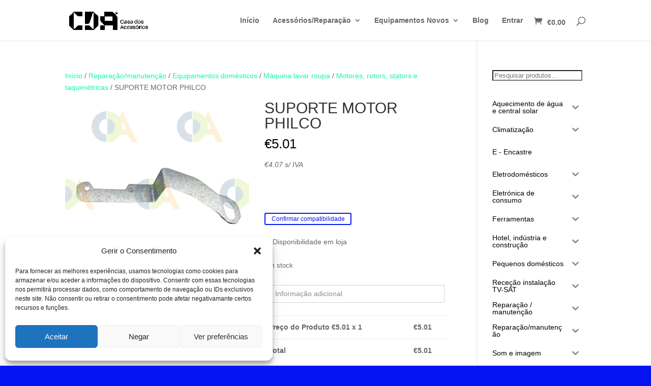

--- FILE ---
content_type: text/html; charset=UTF-8
request_url: https://casadosacessorios.pt/produto/5217183/
body_size: 63936
content:
<!DOCTYPE html>
<html lang="pt-PT">
<head><style>img.lazy{min-height:1px}</style><link href="https://casadosacessorios.pt/wp-content/plugins/w3-total-cache/pub/js/lazyload.min.js" as="script">
	<meta charset="UTF-8" />
<meta http-equiv="X-UA-Compatible" content="IE=edge">
	<link rel="pingback" href="https://casadosacessorios.pt/xmlrpc.php" />

	<script type="text/javascript">
		document.documentElement.className = 'js';
	</script>
	
	<script>var et_site_url='https://casadosacessorios.pt';var et_post_id='34320';function et_core_page_resource_fallback(a,b){"undefined"===typeof b&&(b=a.sheet.cssRules&&0===a.sheet.cssRules.length);b&&(a.onerror=null,a.onload=null,a.href?a.href=et_site_url+"/?et_core_page_resource="+a.id+et_post_id:a.src&&(a.src=et_site_url+"/?et_core_page_resource="+a.id+et_post_id))}
</script><meta name='robots' content='index, follow, max-image-preview:large, max-snippet:-1, max-video-preview:-1' />
<script>window._wca = window._wca || [];</script>
<!-- Jetpack Site Verification Tags -->
<meta name="google-site-verification" content="VPAqLLulOIhl2uYikdvr3AbkFfnH5-PNi0yCTyygjP0" />

	<!-- This site is optimized with the Yoast SEO plugin v26.6 - https://yoast.com/wordpress/plugins/seo/ -->
	<title>SUPORTE MOTOR PHILCO | Casa dos Acessórios</title>
	<link rel="canonical" href="https://casadosacessorios.pt/produto/5217183/" />
	<meta property="og:locale" content="pt_PT" />
	<meta property="og:type" content="article" />
	<meta property="og:title" content="SUPORTE MOTOR PHILCO | Casa dos Acessórios" />
	<meta property="og:description" content="5217183, 066925, C00066925, C00066925," />
	<meta property="og:url" content="https://casadosacessorios.pt/produto/5217183/" />
	<meta property="og:site_name" content="Casa dos Acessórios" />
	<meta property="article:publisher" content="https://www.facebook.com/casadosacessorios.pt/" />
	<meta property="article:modified_time" content="2025-08-26T18:52:20+00:00" />
	<meta property="og:image" content="https://casadosacessorios.pt/wp-content/uploads/2021/04/5217183-1.png" />
	<meta property="og:image:width" content="432" />
	<meta property="og:image:height" content="433" />
	<meta property="og:image:type" content="image/png" />
	<meta name="twitter:card" content="summary_large_image" />
	<script type="application/ld+json" class="yoast-schema-graph">{"@context":"https://schema.org","@graph":[{"@type":"WebPage","@id":"https://casadosacessorios.pt/produto/5217183/","url":"https://casadosacessorios.pt/produto/5217183/","name":"SUPORTE MOTOR PHILCO | Casa dos Acessórios","isPartOf":{"@id":"https://casadosacessorios.pt/#website"},"primaryImageOfPage":{"@id":"https://casadosacessorios.pt/produto/5217183/#primaryimage"},"image":{"@id":"https://casadosacessorios.pt/produto/5217183/#primaryimage"},"thumbnailUrl":"https://casadosacessorios.pt/wp-content/uploads/2021/04/5217183-1.png","datePublished":"2019-05-29T10:12:49+00:00","dateModified":"2025-08-26T18:52:20+00:00","breadcrumb":{"@id":"https://casadosacessorios.pt/produto/5217183/#breadcrumb"},"inLanguage":"pt-PT","potentialAction":[{"@type":"ReadAction","target":["https://casadosacessorios.pt/produto/5217183/"]}]},{"@type":"ImageObject","inLanguage":"pt-PT","@id":"https://casadosacessorios.pt/produto/5217183/#primaryimage","url":"https://casadosacessorios.pt/wp-content/uploads/2021/04/5217183-1.png","contentUrl":"https://casadosacessorios.pt/wp-content/uploads/2021/04/5217183-1.png","width":432,"height":433},{"@type":"BreadcrumbList","@id":"https://casadosacessorios.pt/produto/5217183/#breadcrumb","itemListElement":[{"@type":"ListItem","position":1,"name":"Início","item":"https://casadosacessorios.pt/"},{"@type":"ListItem","position":2,"name":"Produtos","item":"https://casadosacessorios.pt/produtos/"},{"@type":"ListItem","position":3,"name":"SUPORTE MOTOR PHILCO"}]},{"@type":"WebSite","@id":"https://casadosacessorios.pt/#website","url":"https://casadosacessorios.pt/","name":"Casa dos Acessórios","description":"Acessórios e componentes eletrónicos","publisher":{"@id":"https://casadosacessorios.pt/#organization"},"potentialAction":[{"@type":"SearchAction","target":{"@type":"EntryPoint","urlTemplate":"https://casadosacessorios.pt/?s={search_term_string}"},"query-input":{"@type":"PropertyValueSpecification","valueRequired":true,"valueName":"search_term_string"}}],"inLanguage":"pt-PT"},{"@type":"Organization","@id":"https://casadosacessorios.pt/#organization","name":"Casa dos Acessórios","url":"https://casadosacessorios.pt/","logo":{"@type":"ImageObject","inLanguage":"pt-PT","@id":"https://casadosacessorios.pt/#/schema/logo/image/","url":"https://casadosacessorios.pt/wp-content/uploads/2019/05/CDA_logo.png","contentUrl":"https://casadosacessorios.pt/wp-content/uploads/2019/05/CDA_logo.png","width":875,"height":131,"caption":"Casa dos Acessórios"},"image":{"@id":"https://casadosacessorios.pt/#/schema/logo/image/"},"sameAs":["https://www.facebook.com/casadosacessorios.pt/"]}]}</script>
	<!-- / Yoast SEO plugin. -->


<link rel='dns-prefetch' href='//stats.wp.com' />
<link rel='dns-prefetch' href='//capi-automation.s3.us-east-2.amazonaws.com' />
<link rel="alternate" type="application/rss+xml" title="Casa dos Acessórios &raquo; Feed" href="https://casadosacessorios.pt/feed/" />
<link rel="alternate" type="application/rss+xml" title="Casa dos Acessórios &raquo; Feed de comentários" href="https://casadosacessorios.pt/comments/feed/" />
<link rel="alternate" title="oEmbed (JSON)" type="application/json+oembed" href="https://casadosacessorios.pt/wp-json/oembed/1.0/embed?url=https%3A%2F%2Fcasadosacessorios.pt%2Fproduto%2F5217183%2F" />
<link rel="alternate" title="oEmbed (XML)" type="text/xml+oembed" href="https://casadosacessorios.pt/wp-json/oembed/1.0/embed?url=https%3A%2F%2Fcasadosacessorios.pt%2Fproduto%2F5217183%2F&#038;format=xml" />
<meta content="Divi 5eTech SKy v.4.4.8" name="generator"/><style id='wp-img-auto-sizes-contain-inline-css' type='text/css'>
img:is([sizes=auto i],[sizes^="auto," i]){contain-intrinsic-size:3000px 1500px}
/*# sourceURL=wp-img-auto-sizes-contain-inline-css */
</style>
<style id='wp-emoji-styles-inline-css' type='text/css'>

	img.wp-smiley, img.emoji {
		display: inline !important;
		border: none !important;
		box-shadow: none !important;
		height: 1em !important;
		width: 1em !important;
		margin: 0 0.07em !important;
		vertical-align: -0.1em !important;
		background: none !important;
		padding: 0 !important;
	}
/*# sourceURL=wp-emoji-styles-inline-css */
</style>
<style id='wp-block-library-inline-css' type='text/css'>
:root{--wp-block-synced-color:#7a00df;--wp-block-synced-color--rgb:122,0,223;--wp-bound-block-color:var(--wp-block-synced-color);--wp-editor-canvas-background:#ddd;--wp-admin-theme-color:#007cba;--wp-admin-theme-color--rgb:0,124,186;--wp-admin-theme-color-darker-10:#006ba1;--wp-admin-theme-color-darker-10--rgb:0,107,160.5;--wp-admin-theme-color-darker-20:#005a87;--wp-admin-theme-color-darker-20--rgb:0,90,135;--wp-admin-border-width-focus:2px}@media (min-resolution:192dpi){:root{--wp-admin-border-width-focus:1.5px}}.wp-element-button{cursor:pointer}:root .has-very-light-gray-background-color{background-color:#eee}:root .has-very-dark-gray-background-color{background-color:#313131}:root .has-very-light-gray-color{color:#eee}:root .has-very-dark-gray-color{color:#313131}:root .has-vivid-green-cyan-to-vivid-cyan-blue-gradient-background{background:linear-gradient(135deg,#00d084,#0693e3)}:root .has-purple-crush-gradient-background{background:linear-gradient(135deg,#34e2e4,#4721fb 50%,#ab1dfe)}:root .has-hazy-dawn-gradient-background{background:linear-gradient(135deg,#faaca8,#dad0ec)}:root .has-subdued-olive-gradient-background{background:linear-gradient(135deg,#fafae1,#67a671)}:root .has-atomic-cream-gradient-background{background:linear-gradient(135deg,#fdd79a,#004a59)}:root .has-nightshade-gradient-background{background:linear-gradient(135deg,#330968,#31cdcf)}:root .has-midnight-gradient-background{background:linear-gradient(135deg,#020381,#2874fc)}:root{--wp--preset--font-size--normal:16px;--wp--preset--font-size--huge:42px}.has-regular-font-size{font-size:1em}.has-larger-font-size{font-size:2.625em}.has-normal-font-size{font-size:var(--wp--preset--font-size--normal)}.has-huge-font-size{font-size:var(--wp--preset--font-size--huge)}.has-text-align-center{text-align:center}.has-text-align-left{text-align:left}.has-text-align-right{text-align:right}.has-fit-text{white-space:nowrap!important}#end-resizable-editor-section{display:none}.aligncenter{clear:both}.items-justified-left{justify-content:flex-start}.items-justified-center{justify-content:center}.items-justified-right{justify-content:flex-end}.items-justified-space-between{justify-content:space-between}.screen-reader-text{border:0;clip-path:inset(50%);height:1px;margin:-1px;overflow:hidden;padding:0;position:absolute;width:1px;word-wrap:normal!important}.screen-reader-text:focus{background-color:#ddd;clip-path:none;color:#444;display:block;font-size:1em;height:auto;left:5px;line-height:normal;padding:15px 23px 14px;text-decoration:none;top:5px;width:auto;z-index:100000}html :where(.has-border-color){border-style:solid}html :where([style*=border-top-color]){border-top-style:solid}html :where([style*=border-right-color]){border-right-style:solid}html :where([style*=border-bottom-color]){border-bottom-style:solid}html :where([style*=border-left-color]){border-left-style:solid}html :where([style*=border-width]){border-style:solid}html :where([style*=border-top-width]){border-top-style:solid}html :where([style*=border-right-width]){border-right-style:solid}html :where([style*=border-bottom-width]){border-bottom-style:solid}html :where([style*=border-left-width]){border-left-style:solid}html :where(img[class*=wp-image-]){height:auto;max-width:100%}:where(figure){margin:0 0 1em}html :where(.is-position-sticky){--wp-admin--admin-bar--position-offset:var(--wp-admin--admin-bar--height,0px)}@media screen and (max-width:600px){html :where(.is-position-sticky){--wp-admin--admin-bar--position-offset:0px}}

/*# sourceURL=wp-block-library-inline-css */
</style><style id='wp-block-search-inline-css' type='text/css'>
.wp-block-search__button{margin-left:10px;word-break:normal}.wp-block-search__button.has-icon{line-height:0}.wp-block-search__button svg{height:1.25em;min-height:24px;min-width:24px;width:1.25em;fill:currentColor;vertical-align:text-bottom}:where(.wp-block-search__button){border:1px solid #ccc;padding:6px 10px}.wp-block-search__inside-wrapper{display:flex;flex:auto;flex-wrap:nowrap;max-width:100%}.wp-block-search__label{width:100%}.wp-block-search.wp-block-search__button-only .wp-block-search__button{box-sizing:border-box;display:flex;flex-shrink:0;justify-content:center;margin-left:0;max-width:100%}.wp-block-search.wp-block-search__button-only .wp-block-search__inside-wrapper{min-width:0!important;transition-property:width}.wp-block-search.wp-block-search__button-only .wp-block-search__input{flex-basis:100%;transition-duration:.3s}.wp-block-search.wp-block-search__button-only.wp-block-search__searchfield-hidden,.wp-block-search.wp-block-search__button-only.wp-block-search__searchfield-hidden .wp-block-search__inside-wrapper{overflow:hidden}.wp-block-search.wp-block-search__button-only.wp-block-search__searchfield-hidden .wp-block-search__input{border-left-width:0!important;border-right-width:0!important;flex-basis:0;flex-grow:0;margin:0;min-width:0!important;padding-left:0!important;padding-right:0!important;width:0!important}:where(.wp-block-search__input){appearance:none;border:1px solid #949494;flex-grow:1;font-family:inherit;font-size:inherit;font-style:inherit;font-weight:inherit;letter-spacing:inherit;line-height:inherit;margin-left:0;margin-right:0;min-width:3rem;padding:8px;text-decoration:unset!important;text-transform:inherit}:where(.wp-block-search__button-inside .wp-block-search__inside-wrapper){background-color:#fff;border:1px solid #949494;box-sizing:border-box;padding:4px}:where(.wp-block-search__button-inside .wp-block-search__inside-wrapper) .wp-block-search__input{border:none;border-radius:0;padding:0 4px}:where(.wp-block-search__button-inside .wp-block-search__inside-wrapper) .wp-block-search__input:focus{outline:none}:where(.wp-block-search__button-inside .wp-block-search__inside-wrapper) :where(.wp-block-search__button){padding:4px 8px}.wp-block-search.aligncenter .wp-block-search__inside-wrapper{margin:auto}.wp-block[data-align=right] .wp-block-search.wp-block-search__button-only .wp-block-search__inside-wrapper{float:right}
/*# sourceURL=https://casadosacessorios.pt/wp-includes/blocks/search/style.min.css */
</style>
<style id='global-styles-inline-css' type='text/css'>
:root{--wp--preset--aspect-ratio--square: 1;--wp--preset--aspect-ratio--4-3: 4/3;--wp--preset--aspect-ratio--3-4: 3/4;--wp--preset--aspect-ratio--3-2: 3/2;--wp--preset--aspect-ratio--2-3: 2/3;--wp--preset--aspect-ratio--16-9: 16/9;--wp--preset--aspect-ratio--9-16: 9/16;--wp--preset--color--black: #000000;--wp--preset--color--cyan-bluish-gray: #abb8c3;--wp--preset--color--white: #ffffff;--wp--preset--color--pale-pink: #f78da7;--wp--preset--color--vivid-red: #cf2e2e;--wp--preset--color--luminous-vivid-orange: #ff6900;--wp--preset--color--luminous-vivid-amber: #fcb900;--wp--preset--color--light-green-cyan: #7bdcb5;--wp--preset--color--vivid-green-cyan: #00d084;--wp--preset--color--pale-cyan-blue: #8ed1fc;--wp--preset--color--vivid-cyan-blue: #0693e3;--wp--preset--color--vivid-purple: #9b51e0;--wp--preset--gradient--vivid-cyan-blue-to-vivid-purple: linear-gradient(135deg,rgb(6,147,227) 0%,rgb(155,81,224) 100%);--wp--preset--gradient--light-green-cyan-to-vivid-green-cyan: linear-gradient(135deg,rgb(122,220,180) 0%,rgb(0,208,130) 100%);--wp--preset--gradient--luminous-vivid-amber-to-luminous-vivid-orange: linear-gradient(135deg,rgb(252,185,0) 0%,rgb(255,105,0) 100%);--wp--preset--gradient--luminous-vivid-orange-to-vivid-red: linear-gradient(135deg,rgb(255,105,0) 0%,rgb(207,46,46) 100%);--wp--preset--gradient--very-light-gray-to-cyan-bluish-gray: linear-gradient(135deg,rgb(238,238,238) 0%,rgb(169,184,195) 100%);--wp--preset--gradient--cool-to-warm-spectrum: linear-gradient(135deg,rgb(74,234,220) 0%,rgb(151,120,209) 20%,rgb(207,42,186) 40%,rgb(238,44,130) 60%,rgb(251,105,98) 80%,rgb(254,248,76) 100%);--wp--preset--gradient--blush-light-purple: linear-gradient(135deg,rgb(255,206,236) 0%,rgb(152,150,240) 100%);--wp--preset--gradient--blush-bordeaux: linear-gradient(135deg,rgb(254,205,165) 0%,rgb(254,45,45) 50%,rgb(107,0,62) 100%);--wp--preset--gradient--luminous-dusk: linear-gradient(135deg,rgb(255,203,112) 0%,rgb(199,81,192) 50%,rgb(65,88,208) 100%);--wp--preset--gradient--pale-ocean: linear-gradient(135deg,rgb(255,245,203) 0%,rgb(182,227,212) 50%,rgb(51,167,181) 100%);--wp--preset--gradient--electric-grass: linear-gradient(135deg,rgb(202,248,128) 0%,rgb(113,206,126) 100%);--wp--preset--gradient--midnight: linear-gradient(135deg,rgb(2,3,129) 0%,rgb(40,116,252) 100%);--wp--preset--font-size--small: 13px;--wp--preset--font-size--medium: 20px;--wp--preset--font-size--large: 36px;--wp--preset--font-size--x-large: 42px;--wp--preset--spacing--20: 0.44rem;--wp--preset--spacing--30: 0.67rem;--wp--preset--spacing--40: 1rem;--wp--preset--spacing--50: 1.5rem;--wp--preset--spacing--60: 2.25rem;--wp--preset--spacing--70: 3.38rem;--wp--preset--spacing--80: 5.06rem;--wp--preset--shadow--natural: 6px 6px 9px rgba(0, 0, 0, 0.2);--wp--preset--shadow--deep: 12px 12px 50px rgba(0, 0, 0, 0.4);--wp--preset--shadow--sharp: 6px 6px 0px rgba(0, 0, 0, 0.2);--wp--preset--shadow--outlined: 6px 6px 0px -3px rgb(255, 255, 255), 6px 6px rgb(0, 0, 0);--wp--preset--shadow--crisp: 6px 6px 0px rgb(0, 0, 0);}:where(.is-layout-flex){gap: 0.5em;}:where(.is-layout-grid){gap: 0.5em;}body .is-layout-flex{display: flex;}.is-layout-flex{flex-wrap: wrap;align-items: center;}.is-layout-flex > :is(*, div){margin: 0;}body .is-layout-grid{display: grid;}.is-layout-grid > :is(*, div){margin: 0;}:where(.wp-block-columns.is-layout-flex){gap: 2em;}:where(.wp-block-columns.is-layout-grid){gap: 2em;}:where(.wp-block-post-template.is-layout-flex){gap: 1.25em;}:where(.wp-block-post-template.is-layout-grid){gap: 1.25em;}.has-black-color{color: var(--wp--preset--color--black) !important;}.has-cyan-bluish-gray-color{color: var(--wp--preset--color--cyan-bluish-gray) !important;}.has-white-color{color: var(--wp--preset--color--white) !important;}.has-pale-pink-color{color: var(--wp--preset--color--pale-pink) !important;}.has-vivid-red-color{color: var(--wp--preset--color--vivid-red) !important;}.has-luminous-vivid-orange-color{color: var(--wp--preset--color--luminous-vivid-orange) !important;}.has-luminous-vivid-amber-color{color: var(--wp--preset--color--luminous-vivid-amber) !important;}.has-light-green-cyan-color{color: var(--wp--preset--color--light-green-cyan) !important;}.has-vivid-green-cyan-color{color: var(--wp--preset--color--vivid-green-cyan) !important;}.has-pale-cyan-blue-color{color: var(--wp--preset--color--pale-cyan-blue) !important;}.has-vivid-cyan-blue-color{color: var(--wp--preset--color--vivid-cyan-blue) !important;}.has-vivid-purple-color{color: var(--wp--preset--color--vivid-purple) !important;}.has-black-background-color{background-color: var(--wp--preset--color--black) !important;}.has-cyan-bluish-gray-background-color{background-color: var(--wp--preset--color--cyan-bluish-gray) !important;}.has-white-background-color{background-color: var(--wp--preset--color--white) !important;}.has-pale-pink-background-color{background-color: var(--wp--preset--color--pale-pink) !important;}.has-vivid-red-background-color{background-color: var(--wp--preset--color--vivid-red) !important;}.has-luminous-vivid-orange-background-color{background-color: var(--wp--preset--color--luminous-vivid-orange) !important;}.has-luminous-vivid-amber-background-color{background-color: var(--wp--preset--color--luminous-vivid-amber) !important;}.has-light-green-cyan-background-color{background-color: var(--wp--preset--color--light-green-cyan) !important;}.has-vivid-green-cyan-background-color{background-color: var(--wp--preset--color--vivid-green-cyan) !important;}.has-pale-cyan-blue-background-color{background-color: var(--wp--preset--color--pale-cyan-blue) !important;}.has-vivid-cyan-blue-background-color{background-color: var(--wp--preset--color--vivid-cyan-blue) !important;}.has-vivid-purple-background-color{background-color: var(--wp--preset--color--vivid-purple) !important;}.has-black-border-color{border-color: var(--wp--preset--color--black) !important;}.has-cyan-bluish-gray-border-color{border-color: var(--wp--preset--color--cyan-bluish-gray) !important;}.has-white-border-color{border-color: var(--wp--preset--color--white) !important;}.has-pale-pink-border-color{border-color: var(--wp--preset--color--pale-pink) !important;}.has-vivid-red-border-color{border-color: var(--wp--preset--color--vivid-red) !important;}.has-luminous-vivid-orange-border-color{border-color: var(--wp--preset--color--luminous-vivid-orange) !important;}.has-luminous-vivid-amber-border-color{border-color: var(--wp--preset--color--luminous-vivid-amber) !important;}.has-light-green-cyan-border-color{border-color: var(--wp--preset--color--light-green-cyan) !important;}.has-vivid-green-cyan-border-color{border-color: var(--wp--preset--color--vivid-green-cyan) !important;}.has-pale-cyan-blue-border-color{border-color: var(--wp--preset--color--pale-cyan-blue) !important;}.has-vivid-cyan-blue-border-color{border-color: var(--wp--preset--color--vivid-cyan-blue) !important;}.has-vivid-purple-border-color{border-color: var(--wp--preset--color--vivid-purple) !important;}.has-vivid-cyan-blue-to-vivid-purple-gradient-background{background: var(--wp--preset--gradient--vivid-cyan-blue-to-vivid-purple) !important;}.has-light-green-cyan-to-vivid-green-cyan-gradient-background{background: var(--wp--preset--gradient--light-green-cyan-to-vivid-green-cyan) !important;}.has-luminous-vivid-amber-to-luminous-vivid-orange-gradient-background{background: var(--wp--preset--gradient--luminous-vivid-amber-to-luminous-vivid-orange) !important;}.has-luminous-vivid-orange-to-vivid-red-gradient-background{background: var(--wp--preset--gradient--luminous-vivid-orange-to-vivid-red) !important;}.has-very-light-gray-to-cyan-bluish-gray-gradient-background{background: var(--wp--preset--gradient--very-light-gray-to-cyan-bluish-gray) !important;}.has-cool-to-warm-spectrum-gradient-background{background: var(--wp--preset--gradient--cool-to-warm-spectrum) !important;}.has-blush-light-purple-gradient-background{background: var(--wp--preset--gradient--blush-light-purple) !important;}.has-blush-bordeaux-gradient-background{background: var(--wp--preset--gradient--blush-bordeaux) !important;}.has-luminous-dusk-gradient-background{background: var(--wp--preset--gradient--luminous-dusk) !important;}.has-pale-ocean-gradient-background{background: var(--wp--preset--gradient--pale-ocean) !important;}.has-electric-grass-gradient-background{background: var(--wp--preset--gradient--electric-grass) !important;}.has-midnight-gradient-background{background: var(--wp--preset--gradient--midnight) !important;}.has-small-font-size{font-size: var(--wp--preset--font-size--small) !important;}.has-medium-font-size{font-size: var(--wp--preset--font-size--medium) !important;}.has-large-font-size{font-size: var(--wp--preset--font-size--large) !important;}.has-x-large-font-size{font-size: var(--wp--preset--font-size--x-large) !important;}
/*# sourceURL=global-styles-inline-css */
</style>

<style id='classic-theme-styles-inline-css' type='text/css'>
/*! This file is auto-generated */
.wp-block-button__link{color:#fff;background-color:#32373c;border-radius:9999px;box-shadow:none;text-decoration:none;padding:calc(.667em + 2px) calc(1.333em + 2px);font-size:1.125em}.wp-block-file__button{background:#32373c;color:#fff;text-decoration:none}
/*# sourceURL=/wp-includes/css/classic-themes.min.css */
</style>
<link rel='stylesheet' id='wp-components-css' href='https://casadosacessorios.pt/wp-includes/css/dist/components/style.min.css?ver=6.9' type='text/css' media='all' />
<link rel='stylesheet' id='wp-preferences-css' href='https://casadosacessorios.pt/wp-includes/css/dist/preferences/style.min.css?ver=6.9' type='text/css' media='all' />
<link rel='stylesheet' id='wp-block-editor-css' href='https://casadosacessorios.pt/wp-includes/css/dist/block-editor/style.min.css?ver=6.9' type='text/css' media='all' />
<link rel='stylesheet' id='popup-maker-block-library-style-css' href='https://casadosacessorios.pt/wp-content/plugins/popup-maker/dist/packages/block-library-style.css?ver=dbea705cfafe089d65f1' type='text/css' media='all' />
<link rel='stylesheet' id='contact-form-7-css' href='https://casadosacessorios.pt/wp-content/plugins/contact-form-7/includes/css/styles.css?ver=6.1.4' type='text/css' media='all' />
<link rel='stylesheet' id='wxp_front_style-css' href='https://casadosacessorios.pt/wp-content/plugins/wc-partial-shipment/assets/css/front.css?ver=6.9' type='text/css' media='all' />
<link rel='stylesheet' id='woo_discount_rules_front_end-css' href='https://casadosacessorios.pt/wp-content/plugins/woo-discount-rules/v1/assets/css/woo_discount_rules.css?ver=1.9.12' type='text/css' media='all' />
<link rel='stylesheet' id='photoswipe-css' href='https://casadosacessorios.pt/wp-content/plugins/woocommerce/assets/css/photoswipe/photoswipe.min.css?ver=10.4.3' type='text/css' media='all' />
<link rel='stylesheet' id='photoswipe-default-skin-css' href='https://casadosacessorios.pt/wp-content/plugins/woocommerce/assets/css/photoswipe/default-skin/default-skin.min.css?ver=10.4.3' type='text/css' media='all' />
<link rel='stylesheet' id='woocommerce-layout-css' href='https://casadosacessorios.pt/wp-content/plugins/woocommerce/assets/css/woocommerce-layout.css?ver=10.4.3' type='text/css' media='all' />
<style id='woocommerce-layout-inline-css' type='text/css'>

	.infinite-scroll .woocommerce-pagination {
		display: none;
	}
/*# sourceURL=woocommerce-layout-inline-css */
</style>
<link rel='stylesheet' id='woocommerce-smallscreen-css' href='https://casadosacessorios.pt/wp-content/plugins/woocommerce/assets/css/woocommerce-smallscreen.css?ver=10.4.3' type='text/css' media='only screen and (max-width: 768px)' />
<link rel='stylesheet' id='woocommerce-general-css' href='https://casadosacessorios.pt/wp-content/plugins/woocommerce/assets/css/woocommerce.css?ver=10.4.3' type='text/css' media='all' />
<style id='woocommerce-inline-inline-css' type='text/css'>
.woocommerce form .form-row .required { visibility: visible; }
/*# sourceURL=woocommerce-inline-inline-css */
</style>
<link rel='stylesheet' id='wp-live-chat-support-css' href='https://casadosacessorios.pt/wp-content/plugins/wp-live-chat-support/public/css/wplc-plugin-public.css?ver=10.0.17' type='text/css' media='all' />
<link rel='stylesheet' id='cmplz-general-css' href='https://casadosacessorios.pt/wp-content/plugins/complianz-gdpr/assets/css/cookieblocker.min.css?ver=1766759187' type='text/css' media='all' />
<link rel='stylesheet' id='iksm-public-style-css' href='https://casadosacessorios.pt/wp-content/plugins/iks-menu/assets/css/public.css?ver=1.12.6' type='text/css' media='all' />
<link rel='stylesheet' id='divi-style-css' href='https://casadosacessorios.pt/wp-content/themes/20241210_09h09_DiviBCK_beforeErrorUpdate/style.css?ver=4.4.8' type='text/css' media='all' />
<link rel='stylesheet' id='flexible-shipping-free-shipping-css' href='https://casadosacessorios.pt/wp-content/plugins/flexible-shipping/assets/dist/css/free-shipping.css?ver=6.5.2.2' type='text/css' media='all' />
<link rel='stylesheet' id='popup-maker-site-css' href='//casadosacessorios.pt/wp-content/uploads/pum/pum-site-styles.css?generated=1766760809&#038;ver=1.21.5' type='text/css' media='all' />
<link rel='stylesheet' id='dashicons-css' href='https://casadosacessorios.pt/wp-includes/css/dashicons.min.css?ver=6.9' type='text/css' media='all' />
<link rel='stylesheet' id='disabled-source-and-content-protection-css-css' href='https://casadosacessorios.pt/wp-content/plugins/disabled-source-disabled-right-click-and-content-protection/includes/assets/css/style.css?ver=1.0.0' type='text/css' media='all' />
<link rel='stylesheet' id='um_modal-css' href='https://casadosacessorios.pt/wp-content/plugins/ultimate-member/assets/css/um-modal.min.css?ver=2.11.1' type='text/css' media='all' />
<link rel='stylesheet' id='um_ui-css' href='https://casadosacessorios.pt/wp-content/plugins/ultimate-member/assets/libs/jquery-ui/jquery-ui.min.css?ver=1.13.2' type='text/css' media='all' />
<link rel='stylesheet' id='um_tipsy-css' href='https://casadosacessorios.pt/wp-content/plugins/ultimate-member/assets/libs/tipsy/tipsy.min.css?ver=1.0.0a' type='text/css' media='all' />
<link rel='stylesheet' id='um_raty-css' href='https://casadosacessorios.pt/wp-content/plugins/ultimate-member/assets/libs/raty/um-raty.min.css?ver=2.6.0' type='text/css' media='all' />
<link rel='stylesheet' id='select2-css' href='https://casadosacessorios.pt/wp-content/plugins/ultimate-member/assets/libs/select2/select2.min.css?ver=4.0.13' type='text/css' media='all' />
<link rel='stylesheet' id='um_fileupload-css' href='https://casadosacessorios.pt/wp-content/plugins/ultimate-member/assets/css/um-fileupload.min.css?ver=2.11.1' type='text/css' media='all' />
<link rel='stylesheet' id='um_confirm-css' href='https://casadosacessorios.pt/wp-content/plugins/ultimate-member/assets/libs/um-confirm/um-confirm.min.css?ver=1.0' type='text/css' media='all' />
<link rel='stylesheet' id='um_datetime-css' href='https://casadosacessorios.pt/wp-content/plugins/ultimate-member/assets/libs/pickadate/default.min.css?ver=3.6.2' type='text/css' media='all' />
<link rel='stylesheet' id='um_datetime_date-css' href='https://casadosacessorios.pt/wp-content/plugins/ultimate-member/assets/libs/pickadate/default.date.min.css?ver=3.6.2' type='text/css' media='all' />
<link rel='stylesheet' id='um_datetime_time-css' href='https://casadosacessorios.pt/wp-content/plugins/ultimate-member/assets/libs/pickadate/default.time.min.css?ver=3.6.2' type='text/css' media='all' />
<link rel='stylesheet' id='um_fonticons_ii-css' href='https://casadosacessorios.pt/wp-content/plugins/ultimate-member/assets/libs/legacy/fonticons/fonticons-ii.min.css?ver=2.11.1' type='text/css' media='all' />
<link rel='stylesheet' id='um_fonticons_fa-css' href='https://casadosacessorios.pt/wp-content/plugins/ultimate-member/assets/libs/legacy/fonticons/fonticons-fa.min.css?ver=2.11.1' type='text/css' media='all' />
<link rel='stylesheet' id='um_fontawesome-css' href='https://casadosacessorios.pt/wp-content/plugins/ultimate-member/assets/css/um-fontawesome.min.css?ver=6.5.2' type='text/css' media='all' />
<link rel='stylesheet' id='um_common-css' href='https://casadosacessorios.pt/wp-content/plugins/ultimate-member/assets/css/common.min.css?ver=2.11.1' type='text/css' media='all' />
<link rel='stylesheet' id='um_responsive-css' href='https://casadosacessorios.pt/wp-content/plugins/ultimate-member/assets/css/um-responsive.min.css?ver=2.11.1' type='text/css' media='all' />
<link rel='stylesheet' id='um_styles-css' href='https://casadosacessorios.pt/wp-content/plugins/ultimate-member/assets/css/um-styles.min.css?ver=2.11.1' type='text/css' media='all' />
<link rel='stylesheet' id='um_crop-css' href='https://casadosacessorios.pt/wp-content/plugins/ultimate-member/assets/libs/cropper/cropper.min.css?ver=1.6.1' type='text/css' media='all' />
<link rel='stylesheet' id='um_profile-css' href='https://casadosacessorios.pt/wp-content/plugins/ultimate-member/assets/css/um-profile.min.css?ver=2.11.1' type='text/css' media='all' />
<link rel='stylesheet' id='um_account-css' href='https://casadosacessorios.pt/wp-content/plugins/ultimate-member/assets/css/um-account.min.css?ver=2.11.1' type='text/css' media='all' />
<link rel='stylesheet' id='um_misc-css' href='https://casadosacessorios.pt/wp-content/plugins/ultimate-member/assets/css/um-misc.min.css?ver=2.11.1' type='text/css' media='all' />
<link rel='stylesheet' id='um_default_css-css' href='https://casadosacessorios.pt/wp-content/plugins/ultimate-member/assets/css/um-old-default.min.css?ver=2.11.1' type='text/css' media='all' />
<link rel='stylesheet' id='sib-front-css-css' href='https://casadosacessorios.pt/wp-content/plugins/mailin/css/mailin-front.css?ver=6.9' type='text/css' media='all' />
<script type="text/javascript" src="https://casadosacessorios.pt/wp-includes/js/jquery/jquery.min.js?ver=3.7.1" id="jquery-core-js"></script>
<script type="text/javascript" src="https://casadosacessorios.pt/wp-includes/js/jquery/jquery-migrate.min.js?ver=3.4.1" id="jquery-migrate-js"></script>
<script type="text/javascript" src="https://casadosacessorios.pt/wp-content/plugins/woocommerce/assets/js/jquery-blockui/jquery.blockUI.min.js?ver=2.7.0-wc.10.4.3" id="wc-jquery-blockui-js" defer="defer" data-wp-strategy="defer"></script>
<script type="text/javascript" id="wc-add-to-cart-js-extra">
/* <![CDATA[ */
var wc_add_to_cart_params = {"ajax_url":"/wp-admin/admin-ajax.php","wc_ajax_url":"/?wc-ajax=%%endpoint%%","i18n_view_cart":"Ver carrinho","cart_url":"https://casadosacessorios.pt/carrinho/","is_cart":"","cart_redirect_after_add":"no"};
//# sourceURL=wc-add-to-cart-js-extra
/* ]]> */
</script>
<script type="text/javascript" src="https://casadosacessorios.pt/wp-content/plugins/woocommerce/assets/js/frontend/add-to-cart.min.js?ver=10.4.3" id="wc-add-to-cart-js" defer="defer" data-wp-strategy="defer"></script>
<script type="text/javascript" src="https://casadosacessorios.pt/wp-content/plugins/woocommerce/assets/js/zoom/jquery.zoom.min.js?ver=1.7.21-wc.10.4.3" id="wc-zoom-js" defer="defer" data-wp-strategy="defer"></script>
<script type="text/javascript" src="https://casadosacessorios.pt/wp-content/plugins/woocommerce/assets/js/flexslider/jquery.flexslider.min.js?ver=2.7.2-wc.10.4.3" id="wc-flexslider-js" defer="defer" data-wp-strategy="defer"></script>
<script type="text/javascript" src="https://casadosacessorios.pt/wp-content/plugins/woocommerce/assets/js/photoswipe/photoswipe.min.js?ver=4.1.1-wc.10.4.3" id="wc-photoswipe-js" defer="defer" data-wp-strategy="defer"></script>
<script type="text/javascript" src="https://casadosacessorios.pt/wp-content/plugins/woocommerce/assets/js/photoswipe/photoswipe-ui-default.min.js?ver=4.1.1-wc.10.4.3" id="wc-photoswipe-ui-default-js" defer="defer" data-wp-strategy="defer"></script>
<script type="text/javascript" id="wc-single-product-js-extra">
/* <![CDATA[ */
var wc_single_product_params = {"i18n_required_rating_text":"Seleccione uma classifica\u00e7\u00e3o","i18n_rating_options":["1 of 5 stars","2 of 5 stars","3 of 5 stars","4 of 5 stars","5 of 5 stars"],"i18n_product_gallery_trigger_text":"View full-screen image gallery","review_rating_required":"yes","flexslider":{"rtl":false,"animation":"slide","smoothHeight":true,"directionNav":false,"controlNav":"thumbnails","slideshow":false,"animationSpeed":500,"animationLoop":false,"allowOneSlide":false},"zoom_enabled":"1","zoom_options":[],"photoswipe_enabled":"1","photoswipe_options":{"shareEl":false,"closeOnScroll":false,"history":false,"hideAnimationDuration":0,"showAnimationDuration":0},"flexslider_enabled":"1"};
//# sourceURL=wc-single-product-js-extra
/* ]]> */
</script>
<script type="text/javascript" src="https://casadosacessorios.pt/wp-content/plugins/woocommerce/assets/js/frontend/single-product.min.js?ver=10.4.3" id="wc-single-product-js" defer="defer" data-wp-strategy="defer"></script>
<script type="text/javascript" src="https://casadosacessorios.pt/wp-content/plugins/woocommerce/assets/js/js-cookie/js.cookie.min.js?ver=2.1.4-wc.10.4.3" id="wc-js-cookie-js" defer="defer" data-wp-strategy="defer"></script>
<script type="text/javascript" id="woocommerce-js-extra">
/* <![CDATA[ */
var woocommerce_params = {"ajax_url":"/wp-admin/admin-ajax.php","wc_ajax_url":"/?wc-ajax=%%endpoint%%","i18n_password_show":"Show password","i18n_password_hide":"Hide password"};
//# sourceURL=woocommerce-js-extra
/* ]]> */
</script>
<script type="text/javascript" src="https://casadosacessorios.pt/wp-content/plugins/woocommerce/assets/js/frontend/woocommerce.min.js?ver=10.4.3" id="woocommerce-js" defer="defer" data-wp-strategy="defer"></script>
<script type="text/javascript" src="https://casadosacessorios.pt/wp-content/plugins/iks-menu/assets/js/public.js?ver=1.12.6" id="iksm-public-script-js"></script>
<script type="text/javascript" src="https://casadosacessorios.pt/wp-content/plugins/iks-menu/assets/js/menu.js?ver=1.12.6" id="iksm-menu-script-js"></script>
<script type="text/javascript" src="https://stats.wp.com/s-202603.js" id="woocommerce-analytics-js" defer="defer" data-wp-strategy="defer"></script>
<script type="text/javascript" src="https://casadosacessorios.pt/wp-content/themes/20241210_09h09_DiviBCK_beforeErrorUpdate/core/admin/js/es6-promise.auto.min.js?ver=6.9" id="es6-promise-js"></script>
<script type="text/javascript" src="https://casadosacessorios.pt/wp-content/plugins/ultimate-member/assets/js/um-gdpr.min.js?ver=2.11.1" id="um-gdpr-js"></script>
<script type="text/javascript" id="sib-front-js-js-extra">
/* <![CDATA[ */
var sibErrMsg = {"invalidMail":"Please fill out valid email address","requiredField":"Please fill out required fields","invalidDateFormat":"Please fill out valid date format","invalidSMSFormat":"Please fill out valid phone number"};
var ajax_sib_front_object = {"ajax_url":"https://casadosacessorios.pt/wp-admin/admin-ajax.php","ajax_nonce":"a755ba639b","flag_url":"https://casadosacessorios.pt/wp-content/plugins/mailin/img/flags/"};
//# sourceURL=sib-front-js-js-extra
/* ]]> */
</script>
<script type="text/javascript" src="https://casadosacessorios.pt/wp-content/plugins/mailin/js/mailin-front.js?ver=1762195968" id="sib-front-js-js"></script>
<link rel="https://api.w.org/" href="https://casadosacessorios.pt/wp-json/" /><link rel="alternate" title="JSON" type="application/json" href="https://casadosacessorios.pt/wp-json/wp/v2/product/34320" /><link rel="EditURI" type="application/rsd+xml" title="RSD" href="https://casadosacessorios.pt/xmlrpc.php?rsd" />
<link rel='shortlink' href='https://casadosacessorios.pt/?p=34320' />
<style>
		.notifyjs-bootstrap-base {
			background-color: #F2DEDE !important;
			border-color: #F2DEDE!important;
			color: #B94A48!important;
		}
		</style>	<style>img#wpstats{display:none}</style>
					<style>.cmplz-hidden {
					display: none !important;
				}</style><style type="text/css" id="iksm-dynamic-style"></style><!-- Google site verification - Google for WooCommerce -->
<meta name="google-site-verification" content="hNVUr8VbEBViKhziCNCY-Ke-HMv0rgN5-uf5vnWYQhU" />
<meta name="viewport" content="width=device-width, initial-scale=1.0, maximum-scale=1.0, user-scalable=0" />	<noscript><style>.woocommerce-product-gallery{ opacity: 1 !important; }</style></noscript>
	
<!-- Google Tag Manager -->
<script>(function(w,d,s,l,i){w[l]=w[l]||[];w[l].push({'gtm.start':
new Date().getTime(),event:'gtm.js'});var f=d.getElementsByTagName(s)[0],
j=d.createElement(s),dl=l!='dataLayer'?'&l='+l:'';j.async=true;j.src=
'https://www.googletagmanager.com/gtm.js?id='+i+dl;f.parentNode.insertBefore(j,f);
})(window,document,'script','dataLayer','GTM-WNTSLNZ');</script>
<!-- End Google Tag Manager -->
<script type="text/javascript" src="https://cdn.brevo.com/js/sdk-loader.js" async></script><script type="text/javascript">
            window.Brevo = window.Brevo || [];
            window.Brevo.push(["init", {
                client_key: "8qn4mwv8b988d7av5d8ys4dp",
                email_id: "",
                push: {
                    customDomain: "https://casadosacessorios.pt\/wp-content\/plugins\/woocommerce-sendinblue-newsletter-subscription\/"
                }
            }]);
        </script>			<script  type="text/javascript">
				!function(f,b,e,v,n,t,s){if(f.fbq)return;n=f.fbq=function(){n.callMethod?
					n.callMethod.apply(n,arguments):n.queue.push(arguments)};if(!f._fbq)f._fbq=n;
					n.push=n;n.loaded=!0;n.version='2.0';n.queue=[];t=b.createElement(e);t.async=!0;
					t.src=v;s=b.getElementsByTagName(e)[0];s.parentNode.insertBefore(t,s)}(window,
					document,'script','https://connect.facebook.net/en_US/fbevents.js');
			</script>
			<!-- WooCommerce Facebook Integration Begin -->
			<script  type="text/javascript">

				fbq('init', '685798028682330', {}, {
    "agent": "woocommerce_2-10.4.3-3.5.15"
});

				document.addEventListener( 'DOMContentLoaded', function() {
					// Insert placeholder for events injected when a product is added to the cart through AJAX.
					document.body.insertAdjacentHTML( 'beforeend', '<div class=\"wc-facebook-pixel-event-placeholder\"></div>' );
				}, false );

			</script>
			<!-- WooCommerce Facebook Integration End -->
			<style type="text/css" id="custom-background-css">
body.custom-background { background-color: #0415f1; }
</style>
	<link rel="icon" href="https://casadosacessorios.pt/wp-content/uploads/2025/08/cropped-logo_azul_notext-scaled-1-32x32.png" sizes="32x32" />
<link rel="icon" href="https://casadosacessorios.pt/wp-content/uploads/2025/08/cropped-logo_azul_notext-scaled-1-192x192.png" sizes="192x192" />
<link rel="apple-touch-icon" href="https://casadosacessorios.pt/wp-content/uploads/2025/08/cropped-logo_azul_notext-scaled-1-180x180.png" />
<meta name="msapplication-TileImage" content="https://casadosacessorios.pt/wp-content/uploads/2025/08/cropped-logo_azul_notext-scaled-1-270x270.png" />
<link rel="stylesheet" id="et-divi-customizer-global-cached-inline-styles" href="https://casadosacessorios.pt/wp-content/et-cache/global/et-divi-customizer-global-17676944680519.min.css" onerror="et_core_page_resource_fallback(this, true)" onload="et_core_page_resource_fallback(this)" /><link rel='stylesheet' id='wc-blocks-style-css' href='https://casadosacessorios.pt/wp-content/plugins/woocommerce/assets/client/blocks/wc-blocks.css?ver=wc-10.4.3' type='text/css' media='all' />
<link rel='stylesheet' id='ppom-main-css' href='https://casadosacessorios.pt/wp-content/plugins/woocommerce-product-addon/css/ppom-style.css?ver=6.9' type='text/css' media='all' />
<style id='ppom-main-inline-css' type='text/css'>
.ppom-input { border-radius: 0px !important; } .form-control-label { display: none!important; }
/*# sourceURL=ppom-main-inline-css */
</style>
<link rel='stylesheet' id='ppom-sm-popup-css' href='https://casadosacessorios.pt/wp-content/plugins/woocommerce-product-addon/css/ppom-simple-popup.css?ver=6.9' type='text/css' media='all' />
<link rel='stylesheet' id='ppom-bootstrap-css' href='https://casadosacessorios.pt/wp-content/plugins/woocommerce-product-addon/css/bootstrap/bootstrap.css?ver=6.9' type='text/css' media='all' />
<link rel='stylesheet' id='ppom-bootstrap-modal-css' href='https://casadosacessorios.pt/wp-content/plugins/woocommerce-product-addon/css/bootstrap/bootstrap.modal.css?ver=6.9' type='text/css' media='all' />
<link rel='stylesheet' id='prefix-font-awesome-css' href='//netdna.bootstrapcdn.com/font-awesome/4.0.3/css/font-awesome.min.css?ver=6.9' type='text/css' media='all' />
<link rel='stylesheet' id='wc-blocks-style-attribute-filter-css' href='https://casadosacessorios.pt/wp-content/plugins/woocommerce/assets/client/blocks/attribute-filter.css?ver=wc-10.4.3' type='text/css' media='all' />
<link rel='stylesheet' id='wc-blocks-packages-style-css' href='https://casadosacessorios.pt/wp-content/plugins/woocommerce/assets/client/blocks/packages-style.css?ver=wc-10.4.3' type='text/css' media='all' />
</head>
<body class="wp-singular product-template-default single single-product postid-34320 custom-background wp-theme-20241210_09h09_DiviBCK_beforeErrorUpdate theme-20241210_09h09_DiviBCK_beforeErrorUpdate et-tb-has-template et-tb-has-footer user-registration-page ur-settings-sidebar-show woocommerce woocommerce-page woocommerce-no-js et_pb_button_helper_class et_fixed_nav et_show_nav et_primary_nav_dropdown_animation_fade et_secondary_nav_dropdown_animation_fade et_header_style_left et_cover_background et_pb_gutter et_pb_gutters3 et_right_sidebar et_divi_theme et-db et_minified_js et_minified_css">
	<div id="page-container">
<div id="et-boc" class="et-boc">
			
		

	<header id="main-header" data-height-onload="66">
		<div class="container clearfix et_menu_container">
					<div class="logo_container">
				<span class="logo_helper"></span>
				<a href="https://casadosacessorios.pt/">
					<img class="lazy" src="data:image/svg+xml,%3Csvg%20xmlns='http://www.w3.org/2000/svg'%20viewBox='0%200%201%201'%3E%3C/svg%3E" data-src="https://casadosacessorios.pt/wp-content/uploads/2025/08/logo_preto-scaled-e1756219043888.png" alt="Casa dos Acessórios" id="logo" data-height-percentage="54" />
				</a>
			</div>
					<div id="et-top-navigation" data-height="66" data-fixed-height="40">
									<nav id="top-menu-nav">
					<ul id="top-menu" class="nav"><li class="menu-item menu-item-type-post_type menu-item-object-page menu-item-home menu-item-39360"><a href="https://casadosacessorios.pt/">Início</a></li>
<li class="menu-item menu-item-type-taxonomy menu-item-object-product_cat menu-item-has-children menu-item-89511"><a href="https://casadosacessorios.pt/categoria-produto/reparacao-manutencao/">Acessórios/Reparação</a>
<ul class="sub-menu">
	<li class="menu-item menu-item-type-taxonomy menu-item-object-product_cat menu-item-97389"><a href="https://casadosacessorios.pt/categoria-produto/reparacao-manutencao/equipamentos-domesticos-reparacao-manutencao/">Equipamentos domésticos</a></li>
	<li class="menu-item menu-item-type-taxonomy menu-item-object-product_cat menu-item-97391"><a href="https://casadosacessorios.pt/categoria-produto/reparacao-manutencao/industrial-e-hotelaria-reparacao-manutencao/">Industrial e hotelaria</a></li>
</ul>
</li>
<li class="menu-item menu-item-type-post_type menu-item-object-page menu-item-has-children menu-item-39355"><a href="https://casadosacessorios.pt/produtos/">Equipamentos Novos</a>
<ul class="sub-menu">
	<li class="menu-item menu-item-type-taxonomy menu-item-object-product_cat menu-item-97394"><a href="https://casadosacessorios.pt/categoria-produto/aquecimento-de-agua-e-central-solar/">Aquecimento de água e central solar</a></li>
	<li class="menu-item menu-item-type-taxonomy menu-item-object-product_cat menu-item-97393"><a href="https://casadosacessorios.pt/categoria-produto/climatizacao-2/">Climatização</a></li>
	<li class="menu-item menu-item-type-taxonomy menu-item-object-product_cat menu-item-97395"><a href="https://casadosacessorios.pt/categoria-produto/eletrodomesticos/">Eletrodomésticos</a></li>
	<li class="menu-item menu-item-type-taxonomy menu-item-object-product_cat menu-item-97398"><a href="https://casadosacessorios.pt/categoria-produto/ferramentas/">Ferramentas</a></li>
	<li class="menu-item menu-item-type-taxonomy menu-item-object-product_cat menu-item-97400"><a href="https://casadosacessorios.pt/categoria-produto/hotel-industria-e-construcao-2/">Hotel, indústria e construção</a></li>
	<li class="menu-item menu-item-type-taxonomy menu-item-object-product_cat menu-item-97402"><a href="https://casadosacessorios.pt/categoria-produto/pequenos-domesticos-2/">Pequenos domésticos</a></li>
	<li class="menu-item menu-item-type-taxonomy menu-item-object-product_cat menu-item-97404"><a href="https://casadosacessorios.pt/categoria-produto/rececao-instalacao-tv-sat/">Receção instalação TV-SAT</a></li>
	<li class="menu-item menu-item-type-taxonomy menu-item-object-product_cat menu-item-97405"><a href="https://casadosacessorios.pt/categoria-produto/som-e-imagem/">Som e imagem</a></li>
</ul>
</li>
<li class="menu-item menu-item-type-post_type menu-item-object-page menu-item-97161"><a href="https://casadosacessorios.pt/blog/">Blog</a></li>
<li class="menu-item menu-item-type-post_type menu-item-object-page menu-item-39492"><a href="https://casadosacessorios.pt/minha-conta/">Entrar</a></li>
</ul>					</nav>
				
				<span class="woocommerce-Price-amount amount"><bdi><span class="woocommerce-Price-currencySymbol">&euro;</span>0.00</bdi></span><a href="https://casadosacessorios.pt/carrinho/" class="et-cart-info">
				<span></span>
			</a>
				
								<div id="et_top_search">
					<span id="et_search_icon"></span>
				</div>
				
				<div id="et_mobile_nav_menu">
				<div class="mobile_nav closed">
					<span class="select_page">Select Page</span>
					<span class="mobile_menu_bar mobile_menu_bar_toggle"></span>
				</div>
			</div>			</div> <!-- #et-top-navigation -->
		</div> <!-- .container -->
		<div class="et_search_outer">
			<div class="container et_search_form_container">
				<form role="search" method="get" class="et-search-form" action="https://casadosacessorios.pt/">
				<input type="search" class="et-search-field" placeholder="Pesquisar &hellip;" value="" name="s" title="Pesquisar por:" />                                    <input type="hidden" name="post_type" value="product" />
				</form>
				<span class="et_close_search_field"></span>
			</div>
		</div>
	</header> <!-- #main-header -->
<div id="et-main-area">
	
	
		<div id="main-content">
			<div class="container">
				<div id="content-area" class="clearfix">
					<div id="left-area"><nav class="woocommerce-breadcrumb" aria-label="Breadcrumb"><a href="https://casadosacessorios.pt">Início</a>&nbsp;&#47;&nbsp;<a href="https://casadosacessorios.pt/categoria-produto/reparacao-manutencao-2/">Reparação/manutenção</a>&nbsp;&#47;&nbsp;<a href="https://casadosacessorios.pt/categoria-produto/reparacao-manutencao-2/equipamentos-domesticos-reparacao-manutencao-2/">Equipamentos domésticos</a>&nbsp;&#47;&nbsp;<a href="https://casadosacessorios.pt/categoria-produto/reparacao-manutencao-2/equipamentos-domesticos-reparacao-manutencao-2/maquina-lavar-roupa-equipamentos-domesticos-reparacao-manutencao-2/">Máquina lavar roupa</a>&nbsp;&#47;&nbsp;<a href="https://casadosacessorios.pt/categoria-produto/reparacao-manutencao-2/equipamentos-domesticos-reparacao-manutencao-2/maquina-lavar-roupa-equipamentos-domesticos-reparacao-manutencao-2/motores-rotors-stators-e-taquimetricas-maquina-lavar-roupa-equipamentos-domesticos-reparacao-manutencao-2/">Motores, rotors, stators e taquimétricas</a>&nbsp;&#47;&nbsp;SUPORTE MOTOR PHILCO</nav>
					
			<div class="woocommerce-notices-wrapper"></div><div id="product-34320" class="product type-product post-34320 status-publish first instock product_cat-motores-rotors-stators-e-taquimetricas-maquina-lavar-roupa-equipamentos-domesticos-reparacao-manutencao-2 has-post-thumbnail taxable shipping-taxable purchasable product-type-simple">

    <div class="clearfix"><div class="woocommerce-product-gallery woocommerce-product-gallery--with-images woocommerce-product-gallery--columns-4 images" data-columns="4" style="opacity: 0; transition: opacity .25s ease-in-out;">
	<div class="woocommerce-product-gallery__wrapper">
		<div data-thumb="https://casadosacessorios.pt/wp-content/uploads/2021/04/5217183-1-100x100.png" data-thumb-alt="SUPORTE MOTOR PHILCO" data-thumb-srcset="https://casadosacessorios.pt/wp-content/uploads/2021/04/5217183-1-100x100.png 100w, https://casadosacessorios.pt/wp-content/uploads/2021/04/5217183-1-300x301.png 300w, https://casadosacessorios.pt/wp-content/uploads/2021/04/5217183-1-150x150.png 150w, https://casadosacessorios.pt/wp-content/uploads/2021/04/5217183-1.png 432w"  data-thumb-sizes="(max-width: 100px) 100vw, 100px" class="woocommerce-product-gallery__image"><a href="https://casadosacessorios.pt/wp-content/uploads/2021/04/5217183-1.png"><img width="432" height="433" src="https://casadosacessorios.pt/wp-content/uploads/2021/04/5217183-1.png" class="wp-post-image" alt="SUPORTE MOTOR PHILCO" data-caption="" data-src="https://casadosacessorios.pt/wp-content/uploads/2021/04/5217183-1.png" data-large_image="https://casadosacessorios.pt/wp-content/uploads/2021/04/5217183-1.png" data-large_image_width="432" data-large_image_height="433" decoding="async" fetchpriority="high" srcset="https://casadosacessorios.pt/wp-content/uploads/2021/04/5217183-1.png 432w, https://casadosacessorios.pt/wp-content/uploads/2021/04/5217183-1-300x301.png 300w, https://casadosacessorios.pt/wp-content/uploads/2021/04/5217183-1-150x150.png 150w, https://casadosacessorios.pt/wp-content/uploads/2021/04/5217183-1-100x100.png 100w" sizes="(max-width: 432px) 100vw, 432px" /></a></div><div data-thumb="https://casadosacessorios.pt/wp-content/uploads/2021/04/5217183-100x100.png" data-thumb-alt="SUPORTE MOTOR PHILCO - Image 2" data-thumb-srcset="https://casadosacessorios.pt/wp-content/uploads/2021/04/5217183-100x100.png 100w, https://casadosacessorios.pt/wp-content/uploads/2021/04/5217183-300x301.png 300w, https://casadosacessorios.pt/wp-content/uploads/2021/04/5217183-150x150.png 150w, https://casadosacessorios.pt/wp-content/uploads/2021/04/5217183.png 432w"  data-thumb-sizes="(max-width: 100px) 100vw, 100px" class="woocommerce-product-gallery__image"><a href="https://casadosacessorios.pt/wp-content/uploads/2021/04/5217183.png"><img width="432" height="433" src="https://casadosacessorios.pt/wp-content/uploads/2021/04/5217183.png" class="" alt="SUPORTE MOTOR PHILCO - Image 2" data-caption="" data-src="https://casadosacessorios.pt/wp-content/uploads/2021/04/5217183.png" data-large_image="https://casadosacessorios.pt/wp-content/uploads/2021/04/5217183.png" data-large_image_width="432" data-large_image_height="433" decoding="async" srcset="https://casadosacessorios.pt/wp-content/uploads/2021/04/5217183.png 432w, https://casadosacessorios.pt/wp-content/uploads/2021/04/5217183-300x301.png 300w, https://casadosacessorios.pt/wp-content/uploads/2021/04/5217183-150x150.png 150w, https://casadosacessorios.pt/wp-content/uploads/2021/04/5217183-100x100.png 100w" sizes="(max-width: 432px) 100vw, 432px" /></a></div>	</div>
</div>
    <div class="summary entry-summary">
        <h1 class="product_title entry-title">SUPORTE MOTOR PHILCO</h1>    <p class="price">
        <span class="woocommerce-Price-amount amount"><bdi><span class="woocommerce-Price-currencySymbol">&euro;</span>5.01</bdi></span>        &nbsp;
                <!--<i style="color: #666; font-size: 80%!important"><span class="woocommerce-Price-amount amount"><bdi><span class="woocommerce-Price-currencySymbol">&euro;</span>5.01</bdi></span> c/ IVA</i>-->
    <div>
        <i style="color: #666; font-size: 100%!important"><span class="woocommerce-Price-amount amount"><bdi><span class="woocommerce-Price-currencySymbol">&euro;</span>4.07</bdi></span> s/ IVA</i>
    </div>
    </p>
    
<p style="display: none;" target="checkCDACompatibility">Gostaria de saber se o artigo 5217183 SUPORTE MOTOR PHILCO é compatível com o meu aparelho.&#10Obrigado.</p>
<br>
<a href="#alternative_products" id="alternative_products_btn" class="" style="
   display: none;
   color: #013467;
   padding: .3em 1em;
   border: 1.5px solid;
   border-radius: 3px;
   background: 0 0;
   font-size: 12px;
   line-height: 1em!important;
   vertical-align: middle;
   ">Ver Produtos Alternativos
</a>
    <br><br>
    <a href="" id="check_compatibility_btn" class="checkCDACompatibility" style="
       color: #0415F1;
       padding: .3em 1em;
       border: 1.5px solid;
       border-radius: 3px;
       background: 0 0;
       font-size: 12px;
       line-height: 1em!important;
       vertical-align: middle;
       ">Confirmar compatibilidade
    </a>
    <script>
    jQuery(".checkCDACompatibility").click(function () {
        console.log('checkCDACompatibility');
        jQuery("#et_pb_contact_mensagemc_0").text(
                jQuery("[target='checkCDACompatibility']").text()
                );
        jQuery("#et_pb_contact_mensagemc_1").text(
                jQuery("[target='checkCDACompatibility']").text()
                );
    });
</script>
<br><br><div class="remaining price"><i class="fa fa-circle" style="color: orange;"></i> Disponibilidade em loja</div>    <p class="stock in-stock">
        <br>
        Em stock    </p>

    
    <script>if(flycart_woo_discount_rules_strikeout_script_executed == undefined){jQuery( document ).ready( function() {jQuery( ".single_variation_wrap" ).on( "show_variation", function ( event, variation, purchasable ) {        var container = jQuery(".single_variation .woocommerce-variation-price");        var current_object = jQuery(this);
                                    current_object.trigger("woo_discount_rules_before_variant_strikeout");/*container.hide("slow");*/        jQuery.ajax({
                                    url: woo_discount_rules.ajax_url,
                                    dataType: "json",
                                    type: "POST",
                                    data: {action: "loadWooDiscountedPriceForVariant", id: variation.variation_id, price_html: variation.price_html},
                                    beforeSend: function() {
                                    },
                                    complete: function() {
                                    },
                                    success: function (response) {
                                        if(response.status == 1){
                                            jQuery(".single_variation .woocommerce-variation-price").html(response.price_html);
                                        }
                                        current_object.trigger("woo_discount_rules_after_variant_strikeout");
                                        /*container.show("slow");*/
                                    }
                                });    });    if(jQuery(".woo_discount_rules_variant_table").length > 0){
                                var p_id = jQuery( ".woo_discount_rules_variant_table" ).attr("data-id");        var already_exists = 0;        var last_storage_time = "";        setTimeout(function(){
                                        jQuery.ajax({
                                            url: woo_discount_rules.ajax_url,
                                            type: "POST",
                                            data: {action: "loadWooDiscountedDiscountTable", id: p_id, loaded: already_exists, time: last_storage_time},
                                            beforeSend: function() {
                                            },
                                            complete: function() {
                                            },
                                            success: function (response) {
                                                responseData = jQuery.parseJSON(response);
                                                if(responseData.cookie == "1" && already_exists){                    } else {
                                                    jQuery(".woo_discount_rules_variant_table").html(responseData.html);                    }
                                            }
                                        });
                                    }, 1);    }});var flycart_woo_discount_rules_strikeout_script_executed = 1; }</script>
    <form class="cart" action="https://casadosacessorios.pt/produto/5217183/" method="post" enctype='multipart/form-data'>
        <div id="ppom-box-1" class="ppom-wrapper"><input type="hidden" id="ppom_product_price" value="4.07"><input type="hidden" name="ppom[fields][id]" id="ppom_productmeta_id" value="1"><input type="hidden" name="ppom_product_id" id="ppom_product_id" value="34320"><input type="hidden" name="ppom[conditionally_hidden]" id="conditionally_hidden"><input type="hidden" name="ppom[ppom_option_price]" id="ppom_option_price"><input type="hidden" name="ppom_cart_key" value=""><div id="ppom-price-cloner-wrapper"><span id="ppom-price-cloner">&euro;<span class="ppom-price"></span></span></div><div class="form-row ppom-rendering-fields align-items-center ppom-section-collapse"><div data-data_name=inf_adicional class="ppom-field-wrapper ppom-col col-md-12 inf_adicional"><div class="form-group ppom-c-show ppom-input-inf_adicional"><label class="form-control-label" for="inf_adicional">Informação adicional</label><input type="text" id="inf_adicional" name="ppom[fields][inf_adicional]" class="form-control ppom-input text" placeholder="Informação adicional" autocomplete="off" data-type="text" data-data_name="text" data-price="" data-onetime="" data-taxable="" data-without_tax="" data-errormsg="" maxlength="150" minlength="" ></div></div></div><div id="ppom-price-container"></div><div style="clear:both"></div></div>
        <div class="quantity">
		<label class="screen-reader-text" for="quantity_696d4d166b703">Quantidade de SUPORTE MOTOR PHILCO</label>
	<input
		type="hidden"
				id="quantity_696d4d166b703"
		class="input-text qty text"
		name="quantity"
		value="1"
		aria-label="Quantidade do produto"
				min="1"
					max="1"
							step="1"
			placeholder=""
			inputmode="numeric"
			autocomplete="off"
			/>
	</div>
            <span id="machine_control_info" style="color: #ff9901;font-style: italic; display: none;">
                Por favor, preencha o c&#243;digo do seu eletrodom&#233;stico no campo &quot;informa&#231;&#227;o adicional&quot; para adicionar o produto ao carrinho (o c&#243;digo deve ter mais de 3 caracteres e tem de ser diferente do c&#243;digo do produto).
                <button class="et_pb_button et_pb_button_0 et_pb_bg_layout_light">
                    <a style="color: white;" target="_blank" href="https://casadosacessorios.pt/identificacao-modelo/">
                        Como identificar o meu modelo?
                    </a>
                </button>
            </span>
            <button type="submit" name="add-to-cart"  value="34320" class="single_add_to_cart_button button alt">Adicionar</button>

                </form>

    
<div class="product_meta">
	
	<table class="wc-warehouse-stock-table" style="width:100%; border-collapse:collapse; margin-bottom: 8px;">
        <thead>
            <tr>
                <th style="text-align:left; padding:8px; border-bottom:1px solid #ddd;">Armazém</th>
                <th style="text-align:right; padding:8px; border-bottom:1px solid #ddd;">Stock</th>
            </tr>
        </thead>
        <tbody>
	<tr style="padding:8px; border-bottom:1px solid #ddd;"><td style="text-align:left;">PORTO</td><td style="text-align:right;"><i class="fa fa-circle" style="color: orange;"></i></td></tr>		</tbody>
    </table>

    
    
        <span class="sku_wrapper">REF: <span class="sku">5217183</span></span>

    
    <span class="posted_in">Categoria: <a href="https://casadosacessorios.pt/categoria-produto/reparacao-manutencao-2/equipamentos-domesticos-reparacao-manutencao-2/maquina-lavar-roupa-equipamentos-domesticos-reparacao-manutencao-2/motores-rotors-stators-e-taquimetricas-maquina-lavar-roupa-equipamentos-domesticos-reparacao-manutencao-2/" rel="tag">Motores, rotors, stators e taquimétricas</a></span>
    
    
</div>

<a href="#" class="fet_toggle_prices" onclick="fet_toggle_prices();" style="
   color: #0415F1;
   padding: .3em 1em;
   border: 1.5px solid;
   border-radius: 3px;
   background: 0 0;
   font-size: 12px;
   line-height: 1em!important;
   vertical-align: middle;
   ">Esconder preços</a>
<a href="#" class="fet_toggle_prices" onclick="fet_toggle_prices();" style="
   color: #0415F1;
   padding: .3em 1em;
   border: 1.5px solid;
   border-radius: 3px;
   background: 0 0;
   font-size: 12px;
   line-height: 1em!important;
   vertical-align: middle;
   display: none;
   ">Mostrar preços</a>

<script>
    function fet_toggle_prices() {
        jQuery('form.cart').toggle();
        jQuery('.price:not(.remaining)').toggle();
        jQuery('.fet_toggle_prices').toggle();
    }

</script>    </div>

    

    
	<div class="woocommerce-tabs wc-tabs-wrapper">
		<ul class="tabs wc-tabs" role="tablist">
							<li role="presentation" class="description_tab" id="tab-title-description">
					<a href="#tab-description" role="tab" aria-controls="tab-description">
						Descrição					</a>
				</li>
							<li role="presentation" class="additional_information_tab" id="tab-title-additional_information">
					<a href="#tab-additional_information" role="tab" aria-controls="tab-additional_information">
						Informação adicional					</a>
				</li>
					</ul>
					<div class="woocommerce-Tabs-panel woocommerce-Tabs-panel--description panel entry-content wc-tab" id="tab-description" role="tabpanel" aria-labelledby="tab-title-description">
				
	<h2>Descrição</h2>

<p class="sku_remove">5217183, 066925, C00066925, C00066925, </p>			</div>
					<div class="woocommerce-Tabs-panel woocommerce-Tabs-panel--additional_information panel entry-content wc-tab" id="tab-additional_information" role="tabpanel" aria-labelledby="tab-title-additional_information">
				
	<h2>Informação adicional</h2>

<table class="woocommerce-product-attributes shop_attributes" aria-label="Detalhes do produto">
			<tr class="woocommerce-product-attributes-item woocommerce-product-attributes-item--weight">
			<th class="woocommerce-product-attributes-item__label" scope="row">Peso</th>
			<td class="woocommerce-product-attributes-item__value">10.0 kg</td>
		</tr>
	</table>
			</div>
		
			</div>

    <div style="padding-bottom: 10px; color: #0415F1;">
        <i>
            Nota: as fotografias que ilustram os produtos são meramente indicativas.        </i>
    </div>
    </div><!-- #end wrapper -->
    
	<section class="related products">

					<h2>Produtos Relacionados</h2>
				<ul class="products columns-2">

			
					<li class="product type-product post-19895 status-publish first outofstock product_cat-motores-rotors-stators-e-taquimetricas-maquina-lavar-roupa-equipamentos-domesticos-reparacao-manutencao-2 has-post-thumbnail taxable shipping-taxable purchasable product-type-simple">
	<a href="https://casadosacessorios.pt/produto/5217148/" class="woocommerce-LoopProduct-link woocommerce-loop-product__link"><span class="et_shop_image"><img width="300" height="300" src="data:image/svg+xml,%3Csvg%20xmlns='http://www.w3.org/2000/svg'%20viewBox='0%200%20300%20300'%3E%3C/svg%3E" data-src="https://casadosacessorios.pt/wp-content/uploads/2020/04/5217148-300x300.jpg" class="attachment-woocommerce_thumbnail size-woocommerce_thumbnail lazy" alt="MOTOR ZANUSSI" decoding="async" /><span class="et_overlay"></span></span><h4 class="woocommerce-loop-product__title">MOTOR ZANUSSI</h4></a><div class="remaining price"><i class="fa fa-circle" style="color: red;"></i> REF: 5217148 </div>PORTO <span class="" style="width: 10px; background-color: red; border-radius: 50%;">&nbsp;&nbsp;&nbsp;&nbsp;</span>    <span class="price">Pre&ccedil;o sob consulta</span>
</li>

			
					<li class="product type-product post-19883 status-publish last instock product_cat-motores-rotors-stators-e-taquimetricas-maquina-lavar-roupa-equipamentos-domesticos-reparacao-manutencao-2 has-post-thumbnail taxable shipping-taxable purchasable product-type-simple">
	<a href="https://casadosacessorios.pt/produto/5217172/" class="woocommerce-LoopProduct-link woocommerce-loop-product__link"><span class="et_shop_image"><img width="300" height="200" src="data:image/svg+xml,%3Csvg%20xmlns='http://www.w3.org/2000/svg'%20viewBox='0%200%20300%20200'%3E%3C/svg%3E" data-src="https://casadosacessorios.pt/wp-content/uploads/2019/05/5217172-300x200.jpg" class="attachment-woocommerce_thumbnail size-woocommerce_thumbnail lazy" alt="MOTOR ARISTON" decoding="async" data-srcset="https://casadosacessorios.pt/wp-content/uploads/2019/05/5217172.jpg 300w, https://casadosacessorios.pt/wp-content/uploads/2019/05/5217172-100x67.jpg 100w" data-sizes="auto, (max-width: 300px) 100vw, 300px" /><span class="et_overlay"></span></span><h4 class="woocommerce-loop-product__title">MOTOR ARISTON</h4></a><div class="remaining price"><i class="fa fa-circle" style="color: orange;"></i> REF: 5217172 </div>PORTO <span class="" style="width: 10px; background-color: orange; border-radius: 50%;">&nbsp;&nbsp;&nbsp;&nbsp;</span>            <span class="price"><span class="woocommerce-Price-amount amount"><bdi><span class="woocommerce-Price-currencySymbol">&euro;</span>105.01</bdi></span></span>
        </li>

			
					<li class="product type-product post-19893 status-publish first outofstock product_cat-motores-rotors-stators-e-taquimetricas-maquina-lavar-roupa-equipamentos-domesticos-reparacao-manutencao-2 has-post-thumbnail taxable shipping-taxable purchasable product-type-simple">
	<a href="https://casadosacessorios.pt/produto/5217147/" class="woocommerce-LoopProduct-link woocommerce-loop-product__link"><span class="et_shop_image"><img width="200" height="200" src="data:image/svg+xml,%3Csvg%20xmlns='http://www.w3.org/2000/svg'%20viewBox='0%200%20200%20200'%3E%3C/svg%3E" data-src="https://casadosacessorios.pt/wp-content/uploads/2020/04/5217147.jpg" class="attachment-woocommerce_thumbnail size-woocommerce_thumbnail lazy" alt="MOTOR MLR ELECTROLUX" decoding="async" data-srcset="https://casadosacessorios.pt/wp-content/uploads/2020/04/5217147.jpg 200w, https://casadosacessorios.pt/wp-content/uploads/2020/04/5217147-150x150.jpg 150w, https://casadosacessorios.pt/wp-content/uploads/2020/04/5217147-100x100.jpg 100w" data-sizes="auto, (max-width: 200px) 100vw, 200px" /><span class="et_overlay"></span></span><h4 class="woocommerce-loop-product__title">MOTOR MLR ELECTROLUX</h4></a><div class="remaining price"><i class="fa fa-circle" style="color: red;"></i> REF: 5217147 </div>PORTO <span class="" style="width: 10px; background-color: red; border-radius: 50%;">&nbsp;&nbsp;&nbsp;&nbsp;</span>    <span class="price">Pre&ccedil;o sob consulta</span>
</li>

			
					<li class="product type-product post-19901 status-publish last onbackorder product_cat-motores-rotors-stators-e-taquimetricas-maquina-lavar-roupa-equipamentos-domesticos-reparacao-manutencao-2 has-post-thumbnail taxable shipping-taxable purchasable product-type-simple">
	<a href="https://casadosacessorios.pt/produto/5217155/" class="woocommerce-LoopProduct-link woocommerce-loop-product__link"><span class="et_shop_image"><img width="300" height="399" src="data:image/svg+xml,%3Csvg%20xmlns='http://www.w3.org/2000/svg'%20viewBox='0%200%20300%20399'%3E%3C/svg%3E" data-src="https://casadosacessorios.pt/wp-content/uploads/2020/04/5217155-300x399.png" class="attachment-woocommerce_thumbnail size-woocommerce_thumbnail lazy" alt="MOTOR DE M.L.R BOSCH" decoding="async" data-srcset="https://casadosacessorios.pt/wp-content/uploads/2020/04/5217155-300x399.png 300w, https://casadosacessorios.pt/wp-content/uploads/2020/04/5217155-225x300.png 225w, https://casadosacessorios.pt/wp-content/uploads/2020/04/5217155.png 374w" data-sizes="auto, (max-width: 300px) 100vw, 300px" /><span class="et_overlay"></span></span><h4 class="woocommerce-loop-product__title">MOTOR DE M.L.R BOSCH</h4></a><div class="remaining price"><i class="fa fa-circle" style="color: red;"></i> REF: 5217155 </div>PORTO <span class="" style="width: 10px; background-color: red; border-radius: 50%;">&nbsp;&nbsp;&nbsp;&nbsp;</span>            <span class="price"><span class="woocommerce-Price-amount amount"><bdi><span class="woocommerce-Price-currencySymbol">&euro;</span>185.77</bdi></span></span>
        </li>

			
		</ul>

	</section>
	
</div>


		
	</div> <!-- #left-area -->	<div id="sidebar">
		<div id="block-12" class="et_pb_widget widget_block widget_search"><form role="search" method="get" action="https://casadosacessorios.pt/" class="wp-block-search__button-outside wp-block-search__text-button wp-block-search"    ><label class="wp-block-search__label screen-reader-text" for="wp-block-search__input-1" >Pesquisar</label><div class="wp-block-search__inside-wrapper" ><input class="wp-block-search__input" id="wp-block-search__input-1" placeholder="Pesquisar produtos…" value="" type="search" name="s" required /><input type="hidden" name="post_type" value="product" /><button aria-label="Pesquisar" class="wp-block-search__button wp-element-button" type="submit" >Pesquisar</button></div></form></div> <!-- end .et_pb_widget --><script id="styles-copier-696d4d16c2096">
			// Finding styles element
	        var element = document.getElementById("iksm-dynamic-style");
	        if (!element) { // If no element (Cache plugins can remove tag), then creating a new one
                element = document.createElement('style');
                var head = document.getElementsByTagName("head")
                if (head && head[0]) {
                	head[0].appendChild(element);
                } else {
                  	console.warn("Iks Menu | Error while printing styles. Please contact technical support.");
                }
	        }
			// Copying styles to <styles> tag
	        element.innerHTML += ".iksm-90085 .iksm-terms{transition:all 400ms;animation:iks-fade-in 1000ms;}.iksm-90085 .iksm-term__inner{background-color:rgba(255,255,255,1);min-height:44px;transition:all 400ms;}.iksm-90085 .iksm-term__inner:hover{background-color:rgba(236,236,236,1);}.iksm-90085 .iksm-term--current > .iksm-term__inner{background-color:rgba(226,226,226,0.5);margin-top:1px;margin-bottom:1px;}.iksm-90085 .iksm-term__link{color:rgba(0,0,0,1);font-size:14px;line-height:14px;font-weight:400;text-align:left;text-decoration:none;padding-top:5px;padding-bottom:5px;transition:all 400ms;}.iksm-90085 .iksm-term__inner:hover .iksm-term__link{color:rgba(50,50,50,1);}.iksm-90085 .iksm-term--child .iksm-term__inner .iksm-term__link{text-decoration:none;}.iksm-90085 .iksm-term__toggle__inner{transition:transform 400ms}.iksm-90085 .iksm-term--expanded > .iksm-term__inner > .iksm-term__toggle > .iksm-term__toggle__inner{transform:rotate(180deg);}.iksm-90085 .iksm-term__toggle{color:rgba(133,133,133,1);font-size:22px;align-self:stretch;height:unset;;width:40px;transition:all 400ms;}.iksm-90085 .iksm-term__toggle:hover{color:rgba(0,0,0,1);}.iksm-90085 .iksm-term__image-container{width:30px;min-width:30px;height:30px;min-height:30px;margin-right:15px;transition:all 400ms;}.iksm-90085 .iksm-term__image{background-size:contain;background-position:center;background-repeat:no-repeat;}.iksm-90085 .iksm-term__image-container:hover{background-size:contain;background-position:center;background-repeat:no-repeat;}.iksm-90085 .iksm-term__inner:hover .iksm-term__image-container{background-size:contain;background-position:center;background-repeat:no-repeat;}.iksm-90085 .iksm-term__inner:focus .iksm-term__image-container{background-size:contain;background-position:center;background-repeat:no-repeat;}.iksm-90085 .iksm-term--current > .iksm-term__inner .iksm-term__image-container{background-size:contain;background-position:center;background-repeat:no-repeat;}.iksm-90085 .iksm-term--child .iksm-term__inner .iksm-term__image-container{background-size:contain;background-position:center;background-repeat:no-repeat;}.iksm-90085 .iksm-term--child .iksm-term__inner .iksm-term__image-container:hover{background-size:contain;background-position:center;background-repeat:no-repeat;}.iksm-90085 .iksm-term--child .iksm-term__inner .iksm-term__image-container:focus{background-size:contain;background-position:center;background-repeat:no-repeat;}.iksm-90085 .iksm-term--child.iksm-term--current > .iksm-term__inner .iksm-term__image-container{background-size:contain;background-position:center;background-repeat:no-repeat;}.iksm-90085  .iksm-term__text{flex: unset}.iksm-90085 .iksm-term__posts-count{color:rgba(133,133,133,1);font-size:16px;margin-left:12px;font-weight:400;transition:all 400ms;}";
	        // Removing this script
            var this_script = document.getElementById("styles-copier-696d4d16c2096");
            if (this_script) { // Cache plugins can remove tag
	            this_script.outerHTML = "";
	            if (this_script.parentNode) {
	                this_script.parentNode.removeChild(this_script);
	            }
            }
        </script><div id="iksm-widget-4" class="et_pb_widget iksm-widget"><div id='iksm-90085' class='iksm iksm-90085 iksm-container '  data-id='90085' data-is-pro='0' data-source='menu'><div class='iksm-terms'><div class='iksm-terms-tree iksm-terms-tree--level-1 iksm-terms-tree--parents' style=''><div class="iksm-terms-tree__inner">
        <div class="iksm-term iksm-term--id-2128 iksm-term--parent iksm-term--has-children" data-id="2128">
            <div class="iksm-term__inner" tabindex='0'>
                <a class="iksm-term__link" href='https://casadosacessorios.pt/categoria-produto/aquecimento-de-agua-e-central-solar/' target='_self' tabindex='-1'>
				        <span class="iksm-term__text">Aquecimento de água e central solar</span>
		            </a>
			            <div class="iksm-term__toggle" tabindex="0">
                <span class="iksm-term__toggle__inner"><i class='iks-icon-chevron-1'></i></span>
            </div>
			        </div>
		<div class='iksm-terms-tree iksm-terms-tree--level-2 iksm-terms-tree--children' style=''><div class="iksm-terms-tree__inner">
        <div class="iksm-term iksm-term--id-2131 iksm-term--child" data-id="2131">
            <div class="iksm-term__inner" tabindex='0'>
                <a class="iksm-term__link" href='https://casadosacessorios.pt/categoria-produto/aquecimento-de-agua-e-central-solar/aquecimento-imersao/' target='_self' tabindex='-1'>
				            <div
              class="iksm-term__shifts"
              style="width:15px; min-width:15px; max-width:15px;"></div>
			        <span class="iksm-term__text">Aquecimento imersão</span>
		            </a>
			        </div>
		        </div>

		
        <div class="iksm-term iksm-term--id-3870 iksm-term--child" data-id="3870">
            <div class="iksm-term__inner" tabindex='0'>
                <a class="iksm-term__link" href='https://casadosacessorios.pt/categoria-produto/aquecimento-de-agua-e-central-solar/bombas-de-calor-aquecimento-de-agua-e-central-solar/' target='_self' tabindex='-1'>
				            <div
              class="iksm-term__shifts"
              style="width:15px; min-width:15px; max-width:15px;"></div>
			        <span class="iksm-term__text">Bombas de calor</span>
		            </a>
			        </div>
		        </div>

		
        <div class="iksm-term iksm-term--id-2129 iksm-term--child iksm-term--has-children" data-id="2129">
            <div class="iksm-term__inner" tabindex='0'>
                <a class="iksm-term__link" href='https://casadosacessorios.pt/categoria-produto/aquecimento-de-agua-e-central-solar/esquentadores/' target='_self' tabindex='-1'>
				            <div
              class="iksm-term__shifts"
              style="width:15px; min-width:15px; max-width:15px;"></div>
			        <span class="iksm-term__text">Esquentadores</span>
		            </a>
			            <div class="iksm-term__toggle" tabindex="0">
                <span class="iksm-term__toggle__inner"><i class='iks-icon-chevron-1'></i></span>
            </div>
			        </div>
		<div class='iksm-terms-tree iksm-terms-tree--level-3 iksm-terms-tree--children' style=''><div class="iksm-terms-tree__inner">
        <div class="iksm-term iksm-term--id-2539 iksm-term--child" data-id="2539">
            <div class="iksm-term__inner" tabindex='0'>
                <a class="iksm-term__link" href='https://casadosacessorios.pt/categoria-produto/aquecimento-de-agua-e-central-solar/esquentadores/eletrico-esquentadores/' target='_self' tabindex='-1'>
				            <div
              class="iksm-term__shifts"
              style="width:30px; min-width:30px; max-width:30px;"></div>
			        <span class="iksm-term__text">Elétrico</span>
		            </a>
			        </div>
		        </div>

		
        <div class="iksm-term iksm-term--id-2537 iksm-term--child" data-id="2537">
            <div class="iksm-term__inner" tabindex='0'>
                <a class="iksm-term__link" href='https://casadosacessorios.pt/categoria-produto/aquecimento-de-agua-e-central-solar/esquentadores/estanque/' target='_self' tabindex='-1'>
				            <div
              class="iksm-term__shifts"
              style="width:30px; min-width:30px; max-width:30px;"></div>
			        <span class="iksm-term__text">Estanque</span>
		            </a>
			        </div>
		        </div>

		</div></div>        </div>

		
        <div class="iksm-term iksm-term--id-2130 iksm-term--child" data-id="2130">
            <div class="iksm-term__inner" tabindex='0'>
                <a class="iksm-term__link" href='https://casadosacessorios.pt/categoria-produto/aquecimento-de-agua-e-central-solar/termoacumuladores/' target='_self' tabindex='-1'>
				            <div
              class="iksm-term__shifts"
              style="width:15px; min-width:15px; max-width:15px;"></div>
			        <span class="iksm-term__text">Termoacumuladores</span>
		            </a>
			        </div>
		        </div>

		</div></div>        </div>

		
        <div class="iksm-term iksm-term--id-2542 iksm-term--parent iksm-term--has-children" data-id="2542">
            <div class="iksm-term__inner" tabindex='0'>
                <a class="iksm-term__link" href='https://casadosacessorios.pt/categoria-produto/climatizacao-2/' target='_self' tabindex='-1'>
				        <span class="iksm-term__text">Climatização</span>
		            </a>
			            <div class="iksm-term__toggle" tabindex="0">
                <span class="iksm-term__toggle__inner"><i class='iks-icon-chevron-1'></i></span>
            </div>
			        </div>
		<div class='iksm-terms-tree iksm-terms-tree--level-2 iksm-terms-tree--children' style=''><div class="iksm-terms-tree__inner">
        <div class="iksm-term iksm-term--id-2545 iksm-term--child iksm-term--has-children" data-id="2545">
            <div class="iksm-term__inner" tabindex='0'>
                <a class="iksm-term__link" href='https://casadosacessorios.pt/categoria-produto/climatizacao-2/aquecedor-climatizacao-2/' target='_self' tabindex='-1'>
				            <div
              class="iksm-term__shifts"
              style="width:15px; min-width:15px; max-width:15px;"></div>
			        <span class="iksm-term__text">Aquecedor</span>
		            </a>
			            <div class="iksm-term__toggle" tabindex="0">
                <span class="iksm-term__toggle__inner"><i class='iks-icon-chevron-1'></i></span>
            </div>
			        </div>
		<div class='iksm-terms-tree iksm-terms-tree--level-3 iksm-terms-tree--children' style=''><div class="iksm-terms-tree__inner">
        <div class="iksm-term iksm-term--id-2548 iksm-term--child iksm-term--has-children" data-id="2548">
            <div class="iksm-term__inner" tabindex='0'>
                <a class="iksm-term__link" href='https://casadosacessorios.pt/categoria-produto/climatizacao-2/aquecedor-climatizacao-2/termoconvector/' target='_self' tabindex='-1'>
				            <div
              class="iksm-term__shifts"
              style="width:30px; min-width:30px; max-width:30px;"></div>
			        <span class="iksm-term__text">Termoconvector</span>
		            </a>
			            <div class="iksm-term__toggle" tabindex="0">
                <span class="iksm-term__toggle__inner"><i class='iks-icon-chevron-1'></i></span>
            </div>
			        </div>
		<div class='iksm-terms-tree iksm-terms-tree--level-4 iksm-terms-tree--children' style=''><div class="iksm-terms-tree__inner">
        <div class="iksm-term iksm-term--id-2549 iksm-term--child" data-id="2549">
            <div class="iksm-term__inner" tabindex='0'>
                <a class="iksm-term__link" href='https://casadosacessorios.pt/categoria-produto/climatizacao-2/aquecedor-climatizacao-2/termoconvector/portatil-termoconvector/' target='_self' tabindex='-1'>
				            <div
              class="iksm-term__shifts"
              style="width:45px; min-width:45px; max-width:45px;"></div>
			        <span class="iksm-term__text">Portátil</span>
		            </a>
			        </div>
		        </div>

		</div></div>        </div>

		
        <div class="iksm-term iksm-term--id-2553 iksm-term--child iksm-term--has-children" data-id="2553">
            <div class="iksm-term__inner" tabindex='0'>
                <a class="iksm-term__link" href='https://casadosacessorios.pt/categoria-produto/climatizacao-2/aquecedor-climatizacao-2/termoventilador/' target='_self' tabindex='-1'>
				            <div
              class="iksm-term__shifts"
              style="width:30px; min-width:30px; max-width:30px;"></div>
			        <span class="iksm-term__text">Termoventilador</span>
		            </a>
			            <div class="iksm-term__toggle" tabindex="0">
                <span class="iksm-term__toggle__inner"><i class='iks-icon-chevron-1'></i></span>
            </div>
			        </div>
		<div class='iksm-terms-tree iksm-terms-tree--level-4 iksm-terms-tree--children' style=''><div class="iksm-terms-tree__inner">
        <div class="iksm-term iksm-term--id-2554 iksm-term--child" data-id="2554">
            <div class="iksm-term__inner" tabindex='0'>
                <a class="iksm-term__link" href='https://casadosacessorios.pt/categoria-produto/climatizacao-2/aquecedor-climatizacao-2/termoventilador/portatil-termoventilador/' target='_self' tabindex='-1'>
				            <div
              class="iksm-term__shifts"
              style="width:45px; min-width:45px; max-width:45px;"></div>
			        <span class="iksm-term__text">Portátil</span>
		            </a>
			        </div>
		        </div>

		</div></div>        </div>

		</div></div>        </div>

		
        <div class="iksm-term iksm-term--id-2543 iksm-term--child iksm-term--has-children" data-id="2543">
            <div class="iksm-term__inner" tabindex='0'>
                <a class="iksm-term__link" href='https://casadosacessorios.pt/categoria-produto/climatizacao-2/ar-condicionado-climatizacao-2/' target='_self' tabindex='-1'>
				            <div
              class="iksm-term__shifts"
              style="width:15px; min-width:15px; max-width:15px;"></div>
			        <span class="iksm-term__text">Ar condicionado</span>
		            </a>
			            <div class="iksm-term__toggle" tabindex="0">
                <span class="iksm-term__toggle__inner"><i class='iks-icon-chevron-1'></i></span>
            </div>
			        </div>
		<div class='iksm-terms-tree iksm-terms-tree--level-3 iksm-terms-tree--children' style=''><div class="iksm-terms-tree__inner">
        <div class="iksm-term iksm-term--id-2563 iksm-term--child" data-id="2563">
            <div class="iksm-term__inner" tabindex='0'>
                <a class="iksm-term__link" href='https://casadosacessorios.pt/categoria-produto/climatizacao-2/ar-condicionado-climatizacao-2/compostos/' target='_self' tabindex='-1'>
				            <div
              class="iksm-term__shifts"
              style="width:30px; min-width:30px; max-width:30px;"></div>
			        <span class="iksm-term__text">Compostos</span>
		            </a>
			        </div>
		        </div>

		
        <div class="iksm-term iksm-term--id-2544 iksm-term--child" data-id="2544">
            <div class="iksm-term__inner" tabindex='0'>
                <a class="iksm-term__link" href='https://casadosacessorios.pt/categoria-produto/climatizacao-2/ar-condicionado-climatizacao-2/portatil-ar-condicionado-climatizacao-2/' target='_self' tabindex='-1'>
				            <div
              class="iksm-term__shifts"
              style="width:30px; min-width:30px; max-width:30px;"></div>
			        <span class="iksm-term__text">Portátil</span>
		            </a>
			        </div>
		        </div>

		</div></div>        </div>

		
        <div class="iksm-term iksm-term--id-2968 iksm-term--child" data-id="2968">
            <div class="iksm-term__inner" tabindex='0'>
                <a class="iksm-term__link" href='https://casadosacessorios.pt/categoria-produto/climatizacao-2/portatil-climatizacao-2/' target='_self' tabindex='-1'>
				            <div
              class="iksm-term__shifts"
              style="width:15px; min-width:15px; max-width:15px;"></div>
			        <span class="iksm-term__text">Portátil</span>
		            </a>
			        </div>
		        </div>

		
        <div class="iksm-term iksm-term--id-2550 iksm-term--child iksm-term--has-children" data-id="2550">
            <div class="iksm-term__inner" tabindex='0'>
                <a class="iksm-term__link" href='https://casadosacessorios.pt/categoria-produto/climatizacao-2/ventilador/' target='_self' tabindex='-1'>
				            <div
              class="iksm-term__shifts"
              style="width:15px; min-width:15px; max-width:15px;"></div>
			        <span class="iksm-term__text">Ventilador</span>
		            </a>
			            <div class="iksm-term__toggle" tabindex="0">
                <span class="iksm-term__toggle__inner"><i class='iks-icon-chevron-1'></i></span>
            </div>
			        </div>
		<div class='iksm-terms-tree iksm-terms-tree--level-3 iksm-terms-tree--children' style=''><div class="iksm-terms-tree__inner">
        <div class="iksm-term iksm-term--id-2561 iksm-term--child iksm-term--has-children" data-id="2561">
            <div class="iksm-term__inner" tabindex='0'>
                <a class="iksm-term__link" href='https://casadosacessorios.pt/categoria-produto/climatizacao-2/ventilador/ventoinha-de-pe/' target='_self' tabindex='-1'>
				            <div
              class="iksm-term__shifts"
              style="width:30px; min-width:30px; max-width:30px;"></div>
			        <span class="iksm-term__text">Ventoínha de pé</span>
		            </a>
			            <div class="iksm-term__toggle" tabindex="0">
                <span class="iksm-term__toggle__inner"><i class='iks-icon-chevron-1'></i></span>
            </div>
			        </div>
		<div class='iksm-terms-tree iksm-terms-tree--level-4 iksm-terms-tree--children' style=''><div class="iksm-terms-tree__inner">
        <div class="iksm-term iksm-term--id-2562 iksm-term--child" data-id="2562">
            <div class="iksm-term__inner" tabindex='0'>
                <a class="iksm-term__link" href='https://casadosacessorios.pt/categoria-produto/climatizacao-2/ventilador/ventoinha-de-pe/portatil-ventoinha-de-pe/' target='_self' tabindex='-1'>
				            <div
              class="iksm-term__shifts"
              style="width:45px; min-width:45px; max-width:45px;"></div>
			        <span class="iksm-term__text">Portátil</span>
		            </a>
			        </div>
		        </div>

		</div></div>        </div>

		
        <div class="iksm-term iksm-term--id-2575 iksm-term--child" data-id="2575">
            <div class="iksm-term__inner" tabindex='0'>
                <a class="iksm-term__link" href='https://casadosacessorios.pt/categoria-produto/climatizacao-2/ventilador/ventoinha-de-teto/' target='_self' tabindex='-1'>
				            <div
              class="iksm-term__shifts"
              style="width:30px; min-width:30px; max-width:30px;"></div>
			        <span class="iksm-term__text">Ventoínha de teto</span>
		            </a>
			        </div>
		        </div>

		</div></div>        </div>

		</div></div>        </div>

		
        <div class="iksm-term iksm-term--id-2118 iksm-term--parent" data-id="2118">
            <div class="iksm-term__inner" tabindex='0'>
                <a class="iksm-term__link" href='https://casadosacessorios.pt/categoria-produto/7004/' target='_self' tabindex='-1'>
				        <span class="iksm-term__text">E - Encastre</span>
		            </a>
			        </div>
		        </div>

		
        <div class="iksm-term iksm-term--id-2132 iksm-term--parent iksm-term--has-children" data-id="2132">
            <div class="iksm-term__inner" tabindex='0'>
                <a class="iksm-term__link" href='https://casadosacessorios.pt/categoria-produto/eletrodomesticos/' target='_self' tabindex='-1'>
				        <span class="iksm-term__text">Eletrodomésticos</span>
		            </a>
			            <div class="iksm-term__toggle" tabindex="0">
                <span class="iksm-term__toggle__inner"><i class='iks-icon-chevron-1'></i></span>
            </div>
			        </div>
		<div class='iksm-terms-tree iksm-terms-tree--level-2 iksm-terms-tree--children' style=''><div class="iksm-terms-tree__inner">
        <div class="iksm-term iksm-term--id-2142 iksm-term--child iksm-term--has-children" data-id="2142">
            <div class="iksm-term__inner" tabindex='0'>
                <a class="iksm-term__link" href='https://casadosacessorios.pt/categoria-produto/eletrodomesticos/encastre/' target='_self' tabindex='-1'>
				            <div
              class="iksm-term__shifts"
              style="width:15px; min-width:15px; max-width:15px;"></div>
			        <span class="iksm-term__text">Encastre</span>
		            </a>
			            <div class="iksm-term__toggle" tabindex="0">
                <span class="iksm-term__toggle__inner"><i class='iks-icon-chevron-1'></i></span>
            </div>
			        </div>
		<div class='iksm-terms-tree iksm-terms-tree--level-3 iksm-terms-tree--children' style=''><div class="iksm-terms-tree__inner">
        <div class="iksm-term iksm-term--id-2624 iksm-term--child" data-id="2624">
            <div class="iksm-term__inner" tabindex='0'>
                <a class="iksm-term__link" href='https://casadosacessorios.pt/categoria-produto/eletrodomesticos/encastre/chamine-parede/' target='_self' tabindex='-1'>
				            <div
              class="iksm-term__shifts"
              style="width:30px; min-width:30px; max-width:30px;"></div>
			        <span class="iksm-term__text">Chaminé parede</span>
		            </a>
			        </div>
		        </div>

		
        <div class="iksm-term iksm-term--id-2621 iksm-term--child" data-id="2621">
            <div class="iksm-term__inner" tabindex='0'>
                <a class="iksm-term__link" href='https://casadosacessorios.pt/categoria-produto/eletrodomesticos/encastre/combinado-encastre/' target='_self' tabindex='-1'>
				            <div
              class="iksm-term__shifts"
              style="width:30px; min-width:30px; max-width:30px;"></div>
			        <span class="iksm-term__text">Combinado</span>
		            </a>
			        </div>
		        </div>

		
        <div class="iksm-term iksm-term--id-2623 iksm-term--child" data-id="2623">
            <div class="iksm-term__inner" tabindex='0'>
                <a class="iksm-term__link" href='https://casadosacessorios.pt/categoria-produto/eletrodomesticos/encastre/exaustor-gaveta/' target='_self' tabindex='-1'>
				            <div
              class="iksm-term__shifts"
              style="width:30px; min-width:30px; max-width:30px;"></div>
			        <span class="iksm-term__text">Exaustor gaveta</span>
		            </a>
			        </div>
		        </div>

		
        <div class="iksm-term iksm-term--id-2622 iksm-term--child" data-id="2622">
            <div class="iksm-term__inner" tabindex='0'>
                <a class="iksm-term__link" href='https://casadosacessorios.pt/categoria-produto/eletrodomesticos/encastre/exaustor-integravel/' target='_self' tabindex='-1'>
				            <div
              class="iksm-term__shifts"
              style="width:30px; min-width:30px; max-width:30px;"></div>
			        <span class="iksm-term__text">Exaustor integrável</span>
		            </a>
			        </div>
		        </div>

		
        <div class="iksm-term iksm-term--id-2151 iksm-term--child iksm-term--has-children" data-id="2151">
            <div class="iksm-term__inner" tabindex='0'>
                <a class="iksm-term__link" href='https://casadosacessorios.pt/categoria-produto/eletrodomesticos/encastre/fornos/' target='_self' tabindex='-1'>
				            <div
              class="iksm-term__shifts"
              style="width:30px; min-width:30px; max-width:30px;"></div>
			        <span class="iksm-term__text">Fornos</span>
		            </a>
			            <div class="iksm-term__toggle" tabindex="0">
                <span class="iksm-term__toggle__inner"><i class='iks-icon-chevron-1'></i></span>
            </div>
			        </div>
		<div class='iksm-terms-tree iksm-terms-tree--level-4 iksm-terms-tree--children' style=''><div class="iksm-terms-tree__inner">
        <div class="iksm-term iksm-term--id-2630 iksm-term--child" data-id="2630">
            <div class="iksm-term__inner" tabindex='0'>
                <a class="iksm-term__link" href='https://casadosacessorios.pt/categoria-produto/eletrodomesticos/encastre/fornos/eletricos/' target='_self' tabindex='-1'>
				            <div
              class="iksm-term__shifts"
              style="width:45px; min-width:45px; max-width:45px;"></div>
			        <span class="iksm-term__text">Elétricos</span>
		            </a>
			        </div>
		        </div>

		</div></div>        </div>

		
        <div class="iksm-term iksm-term--id-2143 iksm-term--child" data-id="2143">
            <div class="iksm-term__inner" tabindex='0'>
                <a class="iksm-term__link" href='https://casadosacessorios.pt/categoria-produto/eletrodomesticos/encastre/lava-loica/' target='_self' tabindex='-1'>
				            <div
              class="iksm-term__shifts"
              style="width:30px; min-width:30px; max-width:30px;"></div>
			        <span class="iksm-term__text">Lava loiça</span>
		            </a>
			        </div>
		        </div>

		
        <div class="iksm-term iksm-term--id-2531 iksm-term--child iksm-term--has-children" data-id="2531">
            <div class="iksm-term__inner" tabindex='0'>
                <a class="iksm-term__link" href='https://casadosacessorios.pt/categoria-produto/eletrodomesticos/encastre/maquina-lavar-loica-encastre/' target='_self' tabindex='-1'>
				            <div
              class="iksm-term__shifts"
              style="width:30px; min-width:30px; max-width:30px;"></div>
			        <span class="iksm-term__text">Máquina lavar loiça</span>
		            </a>
			            <div class="iksm-term__toggle" tabindex="0">
                <span class="iksm-term__toggle__inner"><i class='iks-icon-chevron-1'></i></span>
            </div>
			        </div>
		<div class='iksm-terms-tree iksm-terms-tree--level-4 iksm-terms-tree--children' style=''><div class="iksm-terms-tree__inner">
        <div class="iksm-term iksm-term--id-2945 iksm-term--child" data-id="2945">
            <div class="iksm-term__inner" tabindex='0'>
                <a class="iksm-term__link" href='https://casadosacessorios.pt/categoria-produto/eletrodomesticos/encastre/maquina-lavar-loica-encastre/totalmente-integravel/' target='_self' tabindex='-1'>
				            <div
              class="iksm-term__shifts"
              style="width:45px; min-width:45px; max-width:45px;"></div>
			        <span class="iksm-term__text">Totalmente integrável</span>
		            </a>
			        </div>
		        </div>

		</div></div>        </div>

		
        <div class="iksm-term iksm-term--id-2149 iksm-term--child" data-id="2149">
            <div class="iksm-term__inner" tabindex='0'>
                <a class="iksm-term__link" href='https://casadosacessorios.pt/categoria-produto/eletrodomesticos/encastre/microondas/' target='_self' tabindex='-1'>
				            <div
              class="iksm-term__shifts"
              style="width:30px; min-width:30px; max-width:30px;"></div>
			        <span class="iksm-term__text">Microondas</span>
		            </a>
			        </div>
		        </div>

		
        <div class="iksm-term iksm-term--id-2150 iksm-term--child iksm-term--has-children" data-id="2150">
            <div class="iksm-term__inner" tabindex='0'>
                <a class="iksm-term__link" href='https://casadosacessorios.pt/categoria-produto/eletrodomesticos/encastre/placas/' target='_self' tabindex='-1'>
				            <div
              class="iksm-term__shifts"
              style="width:30px; min-width:30px; max-width:30px;"></div>
			        <span class="iksm-term__text">Placas</span>
		            </a>
			            <div class="iksm-term__toggle" tabindex="0">
                <span class="iksm-term__toggle__inner"><i class='iks-icon-chevron-1'></i></span>
            </div>
			        </div>
		<div class='iksm-terms-tree iksm-terms-tree--level-4 iksm-terms-tree--children' style=''><div class="iksm-terms-tree__inner">
        <div class="iksm-term iksm-term--id-2654 iksm-term--child" data-id="2654">
            <div class="iksm-term__inner" tabindex='0'>
                <a class="iksm-term__link" href='https://casadosacessorios.pt/categoria-produto/eletrodomesticos/encastre/placas/grelhador-placas/' target='_self' tabindex='-1'>
				            <div
              class="iksm-term__shifts"
              style="width:45px; min-width:45px; max-width:45px;"></div>
			        <span class="iksm-term__text">Grelhador</span>
		            </a>
			        </div>
		        </div>

		
        <div class="iksm-term iksm-term--id-2636 iksm-term--child" data-id="2636">
            <div class="iksm-term__inner" tabindex='0'>
                <a class="iksm-term__link" href='https://casadosacessorios.pt/categoria-produto/eletrodomesticos/encastre/placas/inducao/' target='_self' tabindex='-1'>
				            <div
              class="iksm-term__shifts"
              style="width:45px; min-width:45px; max-width:45px;"></div>
			        <span class="iksm-term__text">Indução</span>
		            </a>
			        </div>
		        </div>

		
        <div class="iksm-term iksm-term--id-2635 iksm-term--child" data-id="2635">
            <div class="iksm-term__inner" tabindex='0'>
                <a class="iksm-term__link" href='https://casadosacessorios.pt/categoria-produto/eletrodomesticos/encastre/placas/vitroceramica/' target='_self' tabindex='-1'>
				            <div
              class="iksm-term__shifts"
              style="width:45px; min-width:45px; max-width:45px;"></div>
			        <span class="iksm-term__text">Vitrocerâmica</span>
		            </a>
			        </div>
		        </div>

		</div></div>        </div>

		</div></div>        </div>

		
        <div class="iksm-term iksm-term--id-2140 iksm-term--child iksm-term--has-children" data-id="2140">
            <div class="iksm-term__inner" tabindex='0'>
                <a class="iksm-term__link" href='https://casadosacessorios.pt/categoria-produto/eletrodomesticos/industrial-e-hotelaria/' target='_self' tabindex='-1'>
				            <div
              class="iksm-term__shifts"
              style="width:15px; min-width:15px; max-width:15px;"></div>
			        <span class="iksm-term__text">Industrial e hotelaria</span>
		            </a>
			            <div class="iksm-term__toggle" tabindex="0">
                <span class="iksm-term__toggle__inner"><i class='iks-icon-chevron-1'></i></span>
            </div>
			        </div>
		<div class='iksm-terms-tree iksm-terms-tree--level-3 iksm-terms-tree--children' style=''><div class="iksm-terms-tree__inner">
        <div class="iksm-term iksm-term--id-2141 iksm-term--child" data-id="2141">
            <div class="iksm-term__inner" tabindex='0'>
                <a class="iksm-term__link" href='https://casadosacessorios.pt/categoria-produto/eletrodomesticos/industrial-e-hotelaria/cozinha/' target='_self' tabindex='-1'>
				            <div
              class="iksm-term__shifts"
              style="width:30px; min-width:30px; max-width:30px;"></div>
			        <span class="iksm-term__text">Cozinha</span>
		            </a>
			        </div>
		        </div>

		</div></div>        </div>

		
        <div class="iksm-term iksm-term--id-2144 iksm-term--child iksm-term--has-children" data-id="2144">
            <div class="iksm-term__inner" tabindex='0'>
                <a class="iksm-term__link" href='https://casadosacessorios.pt/categoria-produto/eletrodomesticos/livre-instalacao/' target='_self' tabindex='-1'>
				            <div
              class="iksm-term__shifts"
              style="width:15px; min-width:15px; max-width:15px;"></div>
			        <span class="iksm-term__text">Livre instalação</span>
		            </a>
			            <div class="iksm-term__toggle" tabindex="0">
                <span class="iksm-term__toggle__inner"><i class='iks-icon-chevron-1'></i></span>
            </div>
			        </div>
		<div class='iksm-terms-tree iksm-terms-tree--level-3 iksm-terms-tree--children' style=''><div class="iksm-terms-tree__inner">
        <div class="iksm-term iksm-term--id-2601 iksm-term--child" data-id="2601">
            <div class="iksm-term__inner" tabindex='0'>
                <a class="iksm-term__link" href='https://casadosacessorios.pt/categoria-produto/eletrodomesticos/livre-instalacao/fogao/' target='_self' tabindex='-1'>
				            <div
              class="iksm-term__shifts"
              style="width:30px; min-width:30px; max-width:30px;"></div>
			        <span class="iksm-term__text">Fogão</span>
		            </a>
			        </div>
		        </div>

		
        <div class="iksm-term iksm-term--id-2609 iksm-term--child" data-id="2609">
            <div class="iksm-term__inner" tabindex='0'>
                <a class="iksm-term__link" href='https://casadosacessorios.pt/categoria-produto/eletrodomesticos/livre-instalacao/maquina-lavar-loica-livre-instalacao/' target='_self' tabindex='-1'>
				            <div
              class="iksm-term__shifts"
              style="width:30px; min-width:30px; max-width:30px;"></div>
			        <span class="iksm-term__text">Máquina lavar loiça</span>
		            </a>
			        </div>
		        </div>

		
        <div class="iksm-term iksm-term--id-2610 iksm-term--child iksm-term--has-children" data-id="2610">
            <div class="iksm-term__inner" tabindex='0'>
                <a class="iksm-term__link" href='https://casadosacessorios.pt/categoria-produto/eletrodomesticos/livre-instalacao/maquina-lavar-roupa-livre-instalacao/' target='_self' tabindex='-1'>
				            <div
              class="iksm-term__shifts"
              style="width:30px; min-width:30px; max-width:30px;"></div>
			        <span class="iksm-term__text">Máquina lavar roupa</span>
		            </a>
			            <div class="iksm-term__toggle" tabindex="0">
                <span class="iksm-term__toggle__inner"><i class='iks-icon-chevron-1'></i></span>
            </div>
			        </div>
		<div class='iksm-terms-tree iksm-terms-tree--level-4 iksm-terms-tree--children' style=''><div class="iksm-terms-tree__inner">
        <div class="iksm-term iksm-term--id-2611 iksm-term--child" data-id="2611">
            <div class="iksm-term__inner" tabindex='0'>
                <a class="iksm-term__link" href='https://casadosacessorios.pt/categoria-produto/eletrodomesticos/livre-instalacao/maquina-lavar-roupa-livre-instalacao/carga-frontal/' target='_self' tabindex='-1'>
				            <div
              class="iksm-term__shifts"
              style="width:45px; min-width:45px; max-width:45px;"></div>
			        <span class="iksm-term__text">Carga frontal</span>
		            </a>
			        </div>
		        </div>

		</div></div>        </div>

		
        <div class="iksm-term iksm-term--id-2614 iksm-term--child iksm-term--has-children" data-id="2614">
            <div class="iksm-term__inner" tabindex='0'>
                <a class="iksm-term__link" href='https://casadosacessorios.pt/categoria-produto/eletrodomesticos/livre-instalacao/maquina-secar-roupa-livre-instalacao/' target='_self' tabindex='-1'>
				            <div
              class="iksm-term__shifts"
              style="width:30px; min-width:30px; max-width:30px;"></div>
			        <span class="iksm-term__text">Máquina secar roupa</span>
		            </a>
			            <div class="iksm-term__toggle" tabindex="0">
                <span class="iksm-term__toggle__inner"><i class='iks-icon-chevron-1'></i></span>
            </div>
			        </div>
		<div class='iksm-terms-tree iksm-terms-tree--level-4 iksm-terms-tree--children' style=''><div class="iksm-terms-tree__inner">
        <div class="iksm-term iksm-term--id-2616 iksm-term--child" data-id="2616">
            <div class="iksm-term__inner" tabindex='0'>
                <a class="iksm-term__link" href='https://casadosacessorios.pt/categoria-produto/eletrodomesticos/livre-instalacao/maquina-secar-roupa-livre-instalacao/condensacao-com-bomba-de-calor/' target='_self' tabindex='-1'>
				            <div
              class="iksm-term__shifts"
              style="width:45px; min-width:45px; max-width:45px;"></div>
			        <span class="iksm-term__text">Condensação com bomba de calor</span>
		            </a>
			        </div>
		        </div>

		</div></div>        </div>

		</div></div>        </div>

		
        <div class="iksm-term iksm-term--id-2133 iksm-term--child iksm-term--has-children" data-id="2133">
            <div class="iksm-term__inner" tabindex='0'>
                <a class="iksm-term__link" href='https://casadosacessorios.pt/categoria-produto/eletrodomesticos/pequenos-domesticos/' target='_self' tabindex='-1'>
				            <div
              class="iksm-term__shifts"
              style="width:15px; min-width:15px; max-width:15px;"></div>
			        <span class="iksm-term__text">Pequenos domésticos</span>
		            </a>
			            <div class="iksm-term__toggle" tabindex="0">
                <span class="iksm-term__toggle__inner"><i class='iks-icon-chevron-1'></i></span>
            </div>
			        </div>
		<div class='iksm-terms-tree iksm-terms-tree--level-3 iksm-terms-tree--children' style=''><div class="iksm-terms-tree__inner">
        <div class="iksm-term iksm-term--id-2136 iksm-term--child" data-id="2136">
            <div class="iksm-term__inner" tabindex='0'>
                <a class="iksm-term__link" href='https://casadosacessorios.pt/categoria-produto/eletrodomesticos/pequenos-domesticos/roupa/' target='_self' tabindex='-1'>
				            <div
              class="iksm-term__shifts"
              style="width:30px; min-width:30px; max-width:30px;"></div>
			        <span class="iksm-term__text">Roupa</span>
		            </a>
			        </div>
		        </div>

		</div></div>        </div>

		</div></div>        </div>

		
        <div class="iksm-term iksm-term--id-2160 iksm-term--parent iksm-term--has-children" data-id="2160">
            <div class="iksm-term__inner" tabindex='0'>
                <a class="iksm-term__link" href='https://casadosacessorios.pt/categoria-produto/eletronica-de-consumo/' target='_self' tabindex='-1'>
				        <span class="iksm-term__text">Eletrónica de consumo</span>
		            </a>
			            <div class="iksm-term__toggle" tabindex="0">
                <span class="iksm-term__toggle__inner"><i class='iks-icon-chevron-1'></i></span>
            </div>
			        </div>
		<div class='iksm-terms-tree iksm-terms-tree--level-2 iksm-terms-tree--children' style=''><div class="iksm-terms-tree__inner">
        <div class="iksm-term iksm-term--id-2164 iksm-term--child" data-id="2164">
            <div class="iksm-term__inner" tabindex='0'>
                <a class="iksm-term__link" href='https://casadosacessorios.pt/categoria-produto/eletronica-de-consumo/audio/' target='_self' tabindex='-1'>
				            <div
              class="iksm-term__shifts"
              style="width:15px; min-width:15px; max-width:15px;"></div>
			        <span class="iksm-term__text">Áudio</span>
		            </a>
			        </div>
		        </div>

		</div></div>        </div>

		
        <div class="iksm-term iksm-term--id-2165 iksm-term--parent iksm-term--has-children" data-id="2165">
            <div class="iksm-term__inner" tabindex='0'>
                <a class="iksm-term__link" href='https://casadosacessorios.pt/categoria-produto/ferramentas/' target='_self' tabindex='-1'>
				        <span class="iksm-term__text">Ferramentas</span>
		            </a>
			            <div class="iksm-term__toggle" tabindex="0">
                <span class="iksm-term__toggle__inner"><i class='iks-icon-chevron-1'></i></span>
            </div>
			        </div>
		<div class='iksm-terms-tree iksm-terms-tree--level-2 iksm-terms-tree--children' style=''><div class="iksm-terms-tree__inner">
        <div class="iksm-term iksm-term--id-2166 iksm-term--child" data-id="2166">
            <div class="iksm-term__inner" tabindex='0'>
                <a class="iksm-term__link" href='https://casadosacessorios.pt/categoria-produto/ferramentas/arrumacao/' target='_self' tabindex='-1'>
				            <div
              class="iksm-term__shifts"
              style="width:15px; min-width:15px; max-width:15px;"></div>
			        <span class="iksm-term__text">Arrumação</span>
		            </a>
			        </div>
		        </div>

		
        <div class="iksm-term iksm-term--id-2170 iksm-term--child" data-id="2170">
            <div class="iksm-term__inner" tabindex='0'>
                <a class="iksm-term__link" href='https://casadosacessorios.pt/categoria-produto/ferramentas/brocas/' target='_self' tabindex='-1'>
				            <div
              class="iksm-term__shifts"
              style="width:15px; min-width:15px; max-width:15px;"></div>
			        <span class="iksm-term__text">Brocas</span>
		            </a>
			        </div>
		        </div>

		
        <div class="iksm-term iksm-term--id-2167 iksm-term--child" data-id="2167">
            <div class="iksm-term__inner" tabindex='0'>
                <a class="iksm-term__link" href='https://casadosacessorios.pt/categoria-produto/ferramentas/frio-ferramentas/' target='_self' tabindex='-1'>
				            <div
              class="iksm-term__shifts"
              style="width:15px; min-width:15px; max-width:15px;"></div>
			        <span class="iksm-term__text">Frio</span>
		            </a>
			        </div>
		        </div>

		</div></div>        </div>

		
        <div class="iksm-term iksm-term--id-2171 iksm-term--parent iksm-term--has-children" data-id="2171">
            <div class="iksm-term__inner" tabindex='0'>
                <a class="iksm-term__link" href='https://casadosacessorios.pt/categoria-produto/hotel-industria-e-construcao-2/' target='_self' tabindex='-1'>
				        <span class="iksm-term__text">Hotel, indústria e construção</span>
		            </a>
			            <div class="iksm-term__toggle" tabindex="0">
                <span class="iksm-term__toggle__inner"><i class='iks-icon-chevron-1'></i></span>
            </div>
			        </div>
		<div class='iksm-terms-tree iksm-terms-tree--level-2 iksm-terms-tree--children' style=''><div class="iksm-terms-tree__inner">
        <div class="iksm-term iksm-term--id-2175 iksm-term--child iksm-term--has-children" data-id="2175">
            <div class="iksm-term__inner" tabindex='0'>
                <a class="iksm-term__link" href='https://casadosacessorios.pt/categoria-produto/hotel-industria-e-construcao-2/climatizacao-hotelaria/' target='_self' tabindex='-1'>
				            <div
              class="iksm-term__shifts"
              style="width:15px; min-width:15px; max-width:15px;"></div>
			        <span class="iksm-term__text">Climatização hotelaria</span>
		            </a>
			            <div class="iksm-term__toggle" tabindex="0">
                <span class="iksm-term__toggle__inner"><i class='iks-icon-chevron-1'></i></span>
            </div>
			        </div>
		<div class='iksm-terms-tree iksm-terms-tree--level-3 iksm-terms-tree--children' style=''><div class="iksm-terms-tree__inner">
        <div class="iksm-term iksm-term--id-2908 iksm-term--child" data-id="2908">
            <div class="iksm-term__inner" tabindex='0'>
                <a class="iksm-term__link" href='https://casadosacessorios.pt/categoria-produto/hotel-industria-e-construcao-2/climatizacao-hotelaria/ventoinha/' target='_self' tabindex='-1'>
				            <div
              class="iksm-term__shifts"
              style="width:30px; min-width:30px; max-width:30px;"></div>
			        <span class="iksm-term__text">Ventoínha</span>
		            </a>
			        </div>
		        </div>

		</div></div>        </div>

		
        <div class="iksm-term iksm-term--id-2669 iksm-term--child iksm-term--has-children" data-id="2669">
            <div class="iksm-term__inner" tabindex='0'>
                <a class="iksm-term__link" href='https://casadosacessorios.pt/categoria-produto/hotel-industria-e-construcao-2/cozinha-hotelaria/' target='_self' tabindex='-1'>
				            <div
              class="iksm-term__shifts"
              style="width:15px; min-width:15px; max-width:15px;"></div>
			        <span class="iksm-term__text">Cozinha hotelaria</span>
		            </a>
			            <div class="iksm-term__toggle" tabindex="0">
                <span class="iksm-term__toggle__inner"><i class='iks-icon-chevron-1'></i></span>
            </div>
			        </div>
		<div class='iksm-terms-tree iksm-terms-tree--level-3 iksm-terms-tree--children' style=''><div class="iksm-terms-tree__inner">
        <div class="iksm-term iksm-term--id-2673 iksm-term--child" data-id="2673">
            <div class="iksm-term__inner" tabindex='0'>
                <a class="iksm-term__link" href='https://casadosacessorios.pt/categoria-produto/hotel-industria-e-construcao-2/cozinha-hotelaria/rechaud/' target='_self' tabindex='-1'>
				            <div
              class="iksm-term__shifts"
              style="width:30px; min-width:30px; max-width:30px;"></div>
			        <span class="iksm-term__text">Rechaud</span>
		            </a>
			        </div>
		        </div>

		
        <div class="iksm-term iksm-term--id-2696 iksm-term--child" data-id="2696">
            <div class="iksm-term__inner" tabindex='0'>
                <a class="iksm-term__link" href='https://casadosacessorios.pt/categoria-produto/hotel-industria-e-construcao-2/cozinha-hotelaria/torradeiras/' target='_self' tabindex='-1'>
				            <div
              class="iksm-term__shifts"
              style="width:30px; min-width:30px; max-width:30px;"></div>
			        <span class="iksm-term__text">Torradeiras</span>
		            </a>
			        </div>
		        </div>

		</div></div>        </div>

		
        <div class="iksm-term iksm-term--id-2659 iksm-term--child iksm-term--has-children" data-id="2659">
            <div class="iksm-term__inner" tabindex='0'>
                <a class="iksm-term__link" href='https://casadosacessorios.pt/categoria-produto/hotel-industria-e-construcao-2/frio-hotelaria/' target='_self' tabindex='-1'>
				            <div
              class="iksm-term__shifts"
              style="width:15px; min-width:15px; max-width:15px;"></div>
			        <span class="iksm-term__text">Frio hotelaria</span>
		            </a>
			            <div class="iksm-term__toggle" tabindex="0">
                <span class="iksm-term__toggle__inner"><i class='iks-icon-chevron-1'></i></span>
            </div>
			        </div>
		<div class='iksm-terms-tree iksm-terms-tree--level-3 iksm-terms-tree--children' style=''><div class="iksm-terms-tree__inner">
        <div class="iksm-term iksm-term--id-2665 iksm-term--child" data-id="2665">
            <div class="iksm-term__inner" tabindex='0'>
                <a class="iksm-term__link" href='https://casadosacessorios.pt/categoria-produto/hotel-industria-e-construcao-2/frio-hotelaria/frigobar/' target='_self' tabindex='-1'>
				            <div
              class="iksm-term__shifts"
              style="width:30px; min-width:30px; max-width:30px;"></div>
			        <span class="iksm-term__text">Frigobar</span>
		            </a>
			        </div>
		        </div>

		</div></div>        </div>

		
        <div class="iksm-term iksm-term--id-2172 iksm-term--child" data-id="2172">
            <div class="iksm-term__inner" tabindex='0'>
                <a class="iksm-term__link" href='https://casadosacessorios.pt/categoria-produto/hotel-industria-e-construcao-2/limpeza-e-desinfecao/' target='_self' tabindex='-1'>
				            <div
              class="iksm-term__shifts"
              style="width:15px; min-width:15px; max-width:15px;"></div>
			        <span class="iksm-term__text">Limpeza e desinfeção</span>
		            </a>
			        </div>
		        </div>

		
        <div class="iksm-term iksm-term--id-2907 iksm-term--child" data-id="2907">
            <div class="iksm-term__inner" tabindex='0'>
                <a class="iksm-term__link" href='https://casadosacessorios.pt/categoria-produto/hotel-industria-e-construcao-2/secadores-hotel-industria-e-construcao-2/' target='_self' tabindex='-1'>
				            <div
              class="iksm-term__shifts"
              style="width:15px; min-width:15px; max-width:15px;"></div>
			        <span class="iksm-term__text">Secadores</span>
		            </a>
			        </div>
		        </div>

		</div></div>        </div>

		
        <div class="iksm-term iksm-term--id-2181 iksm-term--parent iksm-term--has-children" data-id="2181">
            <div class="iksm-term__inner" tabindex='0'>
                <a class="iksm-term__link" href='https://casadosacessorios.pt/categoria-produto/pequenos-domesticos-2/' target='_self' tabindex='-1'>
				        <span class="iksm-term__text">Pequenos domésticos</span>
		            </a>
			            <div class="iksm-term__toggle" tabindex="0">
                <span class="iksm-term__toggle__inner"><i class='iks-icon-chevron-1'></i></span>
            </div>
			        </div>
		<div class='iksm-terms-tree iksm-terms-tree--level-2 iksm-terms-tree--children' style=''><div class="iksm-terms-tree__inner">
        <div class="iksm-term iksm-term--id-2736 iksm-term--child iksm-term--has-children" data-id="2736">
            <div class="iksm-term__inner" tabindex='0'>
                <a class="iksm-term__link" href='https://casadosacessorios.pt/categoria-produto/pequenos-domesticos-2/aspirar/' target='_self' tabindex='-1'>
				            <div
              class="iksm-term__shifts"
              style="width:15px; min-width:15px; max-width:15px;"></div>
			        <span class="iksm-term__text">Aspirar</span>
		            </a>
			            <div class="iksm-term__toggle" tabindex="0">
                <span class="iksm-term__toggle__inner"><i class='iks-icon-chevron-1'></i></span>
            </div>
			        </div>
		<div class='iksm-terms-tree iksm-terms-tree--level-3 iksm-terms-tree--children' style=''><div class="iksm-terms-tree__inner">
        <div class="iksm-term iksm-term--id-2741 iksm-term--child" data-id="2741">
            <div class="iksm-term__inner" tabindex='0'>
                <a class="iksm-term__link" href='https://casadosacessorios.pt/categoria-produto/pequenos-domesticos-2/aspirar/sem-saco/' target='_self' tabindex='-1'>
				            <div
              class="iksm-term__shifts"
              style="width:30px; min-width:30px; max-width:30px;"></div>
			        <span class="iksm-term__text">Sem saco</span>
		            </a>
			        </div>
		        </div>

		</div></div>        </div>

		
        <div class="iksm-term iksm-term--id-2182 iksm-term--child iksm-term--has-children" data-id="2182">
            <div class="iksm-term__inner" tabindex='0'>
                <a class="iksm-term__link" href='https://casadosacessorios.pt/categoria-produto/pequenos-domesticos-2/cozinha-pequenos-domesticos-2/' target='_self' tabindex='-1'>
				            <div
              class="iksm-term__shifts"
              style="width:15px; min-width:15px; max-width:15px;"></div>
			        <span class="iksm-term__text">Cozinha</span>
		            </a>
			            <div class="iksm-term__toggle" tabindex="0">
                <span class="iksm-term__toggle__inner"><i class='iks-icon-chevron-1'></i></span>
            </div>
			        </div>
		<div class='iksm-terms-tree iksm-terms-tree--level-3 iksm-terms-tree--children' style=''><div class="iksm-terms-tree__inner">
        <div class="iksm-term iksm-term--id-2763 iksm-term--child" data-id="2763">
            <div class="iksm-term__inner" tabindex='0'>
                <a class="iksm-term__link" href='https://casadosacessorios.pt/categoria-produto/pequenos-domesticos-2/cozinha-pequenos-domesticos-2/balancas/' target='_self' tabindex='-1'>
				            <div
              class="iksm-term__shifts"
              style="width:30px; min-width:30px; max-width:30px;"></div>
			        <span class="iksm-term__text">Balanças</span>
		            </a>
			        </div>
		        </div>

		
        <div class="iksm-term iksm-term--id-2712 iksm-term--child" data-id="2712">
            <div class="iksm-term__inner" tabindex='0'>
                <a class="iksm-term__link" href='https://casadosacessorios.pt/categoria-produto/pequenos-domesticos-2/cozinha-pequenos-domesticos-2/batedeiras-cozinha-pequenos-domesticos-2/' target='_self' tabindex='-1'>
				            <div
              class="iksm-term__shifts"
              style="width:30px; min-width:30px; max-width:30px;"></div>
			        <span class="iksm-term__text">Batedeiras</span>
		            </a>
			        </div>
		        </div>

		
        <div class="iksm-term iksm-term--id-2715 iksm-term--child" data-id="2715">
            <div class="iksm-term__inner" tabindex='0'>
                <a class="iksm-term__link" href='https://casadosacessorios.pt/categoria-produto/pequenos-domesticos-2/cozinha-pequenos-domesticos-2/espremedores-cozinha-pequenos-domesticos-2/' target='_self' tabindex='-1'>
				            <div
              class="iksm-term__shifts"
              style="width:30px; min-width:30px; max-width:30px;"></div>
			        <span class="iksm-term__text">Espremedores</span>
		            </a>
			        </div>
		        </div>

		
        <div class="iksm-term iksm-term--id-2838 iksm-term--child" data-id="2838">
            <div class="iksm-term__inner" tabindex='0'>
                <a class="iksm-term__link" href='https://casadosacessorios.pt/categoria-produto/pequenos-domesticos-2/cozinha-pequenos-domesticos-2/geleira/' target='_self' tabindex='-1'>
				            <div
              class="iksm-term__shifts"
              style="width:30px; min-width:30px; max-width:30px;"></div>
			        <span class="iksm-term__text">Geleira</span>
		            </a>
			        </div>
		        </div>

		
        <div class="iksm-term iksm-term--id-2732 iksm-term--child iksm-term--has-children" data-id="2732">
            <div class="iksm-term__inner" tabindex='0'>
                <a class="iksm-term__link" href='https://casadosacessorios.pt/categoria-produto/pequenos-domesticos-2/cozinha-pequenos-domesticos-2/maquina-cafe/' target='_self' tabindex='-1'>
				            <div
              class="iksm-term__shifts"
              style="width:30px; min-width:30px; max-width:30px;"></div>
			        <span class="iksm-term__text">Máquina café</span>
		            </a>
			            <div class="iksm-term__toggle" tabindex="0">
                <span class="iksm-term__toggle__inner"><i class='iks-icon-chevron-1'></i></span>
            </div>
			        </div>
		<div class='iksm-terms-tree iksm-terms-tree--level-4 iksm-terms-tree--children' style=''><div class="iksm-terms-tree__inner">
        <div class="iksm-term iksm-term--id-2735 iksm-term--child" data-id="2735">
            <div class="iksm-term__inner" tabindex='0'>
                <a class="iksm-term__link" href='https://casadosacessorios.pt/categoria-produto/pequenos-domesticos-2/cozinha-pequenos-domesticos-2/maquina-cafe/capsulas/' target='_self' tabindex='-1'>
				            <div
              class="iksm-term__shifts"
              style="width:45px; min-width:45px; max-width:45px;"></div>
			        <span class="iksm-term__text">Cápsulas</span>
		            </a>
			        </div>
		        </div>

		</div></div>        </div>

		
        <div class="iksm-term iksm-term--id-2183 iksm-term--child iksm-term--has-children" data-id="2183">
            <div class="iksm-term__inner" tabindex='0'>
                <a class="iksm-term__link" href='https://casadosacessorios.pt/categoria-produto/pequenos-domesticos-2/cozinha-pequenos-domesticos-2/menage/' target='_self' tabindex='-1'>
				            <div
              class="iksm-term__shifts"
              style="width:30px; min-width:30px; max-width:30px;"></div>
			        <span class="iksm-term__text">Menage</span>
		            </a>
			            <div class="iksm-term__toggle" tabindex="0">
                <span class="iksm-term__toggle__inner"><i class='iks-icon-chevron-1'></i></span>
            </div>
			        </div>
		<div class='iksm-terms-tree iksm-terms-tree--level-4 iksm-terms-tree--children' style=''><div class="iksm-terms-tree__inner">
        <div class="iksm-term iksm-term--id-2784 iksm-term--child" data-id="2784">
            <div class="iksm-term__inner" tabindex='0'>
                <a class="iksm-term__link" href='https://casadosacessorios.pt/categoria-produto/pequenos-domesticos-2/cozinha-pequenos-domesticos-2/menage/acessorios-e-utensilios-menage/' target='_self' tabindex='-1'>
				            <div
              class="iksm-term__shifts"
              style="width:45px; min-width:45px; max-width:45px;"></div>
			        <span class="iksm-term__text">Acessórios e utensílios</span>
		            </a>
			        </div>
		        </div>

		
        <div class="iksm-term iksm-term--id-2766 iksm-term--child" data-id="2766">
            <div class="iksm-term__inner" tabindex='0'>
                <a class="iksm-term__link" href='https://casadosacessorios.pt/categoria-produto/pequenos-domesticos-2/cozinha-pequenos-domesticos-2/menage/caixa-hermetica-plastico/' target='_self' tabindex='-1'>
				            <div
              class="iksm-term__shifts"
              style="width:45px; min-width:45px; max-width:45px;"></div>
			        <span class="iksm-term__text">Caixa hermética plástico</span>
		            </a>
			        </div>
		        </div>

		
        <div class="iksm-term iksm-term--id-2765 iksm-term--child" data-id="2765">
            <div class="iksm-term__inner" tabindex='0'>
                <a class="iksm-term__link" href='https://casadosacessorios.pt/categoria-produto/pequenos-domesticos-2/cozinha-pequenos-domesticos-2/menage/caixa-hermetica-vidro/' target='_self' tabindex='-1'>
				            <div
              class="iksm-term__shifts"
              style="width:45px; min-width:45px; max-width:45px;"></div>
			        <span class="iksm-term__text">Caixa hermética vidro</span>
		            </a>
			        </div>
		        </div>

		
        <div class="iksm-term iksm-term--id-2184 iksm-term--child" data-id="2184">
            <div class="iksm-term__inner" tabindex='0'>
                <a class="iksm-term__link" href='https://casadosacessorios.pt/categoria-produto/pequenos-domesticos-2/cozinha-pequenos-domesticos-2/menage/frigideiras/' target='_self' tabindex='-1'>
				            <div
              class="iksm-term__shifts"
              style="width:45px; min-width:45px; max-width:45px;"></div>
			        <span class="iksm-term__text">Frigideiras</span>
		            </a>
			        </div>
		        </div>

		
        <div class="iksm-term iksm-term--id-2760 iksm-term--child" data-id="2760">
            <div class="iksm-term__inner" tabindex='0'>
                <a class="iksm-term__link" href='https://casadosacessorios.pt/categoria-produto/pequenos-domesticos-2/cozinha-pequenos-domesticos-2/menage/pecas-soltas/' target='_self' tabindex='-1'>
				            <div
              class="iksm-term__shifts"
              style="width:45px; min-width:45px; max-width:45px;"></div>
			        <span class="iksm-term__text">Peças soltas</span>
		            </a>
			        </div>
		        </div>

		
        <div class="iksm-term iksm-term--id-2759 iksm-term--child" data-id="2759">
            <div class="iksm-term__inner" tabindex='0'>
                <a class="iksm-term__link" href='https://casadosacessorios.pt/categoria-produto/pequenos-domesticos-2/cozinha-pequenos-domesticos-2/menage/talheres/' target='_self' tabindex='-1'>
				            <div
              class="iksm-term__shifts"
              style="width:45px; min-width:45px; max-width:45px;"></div>
			        <span class="iksm-term__text">Talheres</span>
		            </a>
			        </div>
		        </div>

		</div></div>        </div>

		
        <div class="iksm-term iksm-term--id-2777 iksm-term--child iksm-term--has-children" data-id="2777">
            <div class="iksm-term__inner" tabindex='0'>
                <a class="iksm-term__link" href='https://casadosacessorios.pt/categoria-produto/pequenos-domesticos-2/cozinha-pequenos-domesticos-2/microondas-cozinha-pequenos-domesticos-2/' target='_self' tabindex='-1'>
				            <div
              class="iksm-term__shifts"
              style="width:30px; min-width:30px; max-width:30px;"></div>
			        <span class="iksm-term__text">Microondas</span>
		            </a>
			            <div class="iksm-term__toggle" tabindex="0">
                <span class="iksm-term__toggle__inner"><i class='iks-icon-chevron-1'></i></span>
            </div>
			        </div>
		<div class='iksm-terms-tree iksm-terms-tree--level-4 iksm-terms-tree--children' style=''><div class="iksm-terms-tree__inner">
        <div class="iksm-term iksm-term--id-2778 iksm-term--child" data-id="2778">
            <div class="iksm-term__inner" tabindex='0'>
                <a class="iksm-term__link" href='https://casadosacessorios.pt/categoria-produto/pequenos-domesticos-2/cozinha-pequenos-domesticos-2/microondas-cozinha-pequenos-domesticos-2/com-grill-microondas-cozinha-pequenos-domesticos-2/' target='_self' tabindex='-1'>
				            <div
              class="iksm-term__shifts"
              style="width:45px; min-width:45px; max-width:45px;"></div>
			        <span class="iksm-term__text">Com grill</span>
		            </a>
			        </div>
		        </div>

		</div></div>        </div>

		
        <div class="iksm-term iksm-term--id-2906 iksm-term--child" data-id="2906">
            <div class="iksm-term__inner" tabindex='0'>
                <a class="iksm-term__link" href='https://casadosacessorios.pt/categoria-produto/pequenos-domesticos-2/cozinha-pequenos-domesticos-2/misturadoras-cozinha-pequenos-domesticos-2/' target='_self' tabindex='-1'>
				            <div
              class="iksm-term__shifts"
              style="width:30px; min-width:30px; max-width:30px;"></div>
			        <span class="iksm-term__text">Misturadoras</span>
		            </a>
			        </div>
		        </div>

		
        <div class="iksm-term iksm-term--id-2776 iksm-term--child" data-id="2776">
            <div class="iksm-term__inner" tabindex='0'>
                <a class="iksm-term__link" href='https://casadosacessorios.pt/categoria-produto/pequenos-domesticos-2/cozinha-pequenos-domesticos-2/termos/' target='_self' tabindex='-1'>
				            <div
              class="iksm-term__shifts"
              style="width:30px; min-width:30px; max-width:30px;"></div>
			        <span class="iksm-term__text">Termos</span>
		            </a>
			        </div>
		        </div>

		
        <div class="iksm-term iksm-term--id-2731 iksm-term--child" data-id="2731">
            <div class="iksm-term__inner" tabindex='0'>
                <a class="iksm-term__link" href='https://casadosacessorios.pt/categoria-produto/pequenos-domesticos-2/cozinha-pequenos-domesticos-2/varinhas-cozinha-pequenos-domesticos-2/' target='_self' tabindex='-1'>
				            <div
              class="iksm-term__shifts"
              style="width:30px; min-width:30px; max-width:30px;"></div>
			        <span class="iksm-term__text">Varinhas</span>
		            </a>
			        </div>
		        </div>

		</div></div>        </div>

		
        <div class="iksm-term iksm-term--id-2753 iksm-term--child iksm-term--has-children" data-id="2753">
            <div class="iksm-term__inner" tabindex='0'>
                <a class="iksm-term__link" href='https://casadosacessorios.pt/categoria-produto/pequenos-domesticos-2/cuidados-do-lar-pequenos-domesticos-2/' target='_self' tabindex='-1'>
				            <div
              class="iksm-term__shifts"
              style="width:15px; min-width:15px; max-width:15px;"></div>
			        <span class="iksm-term__text">Cuidados do lar</span>
		            </a>
			            <div class="iksm-term__toggle" tabindex="0">
                <span class="iksm-term__toggle__inner"><i class='iks-icon-chevron-1'></i></span>
            </div>
			        </div>
		<div class='iksm-terms-tree iksm-terms-tree--level-3 iksm-terms-tree--children' style=''><div class="iksm-terms-tree__inner">
        <div class="iksm-term iksm-term--id-2804 iksm-term--child" data-id="2804">
            <div class="iksm-term__inner" tabindex='0'>
                <a class="iksm-term__link" href='https://casadosacessorios.pt/categoria-produto/pequenos-domesticos-2/cuidados-do-lar-pequenos-domesticos-2/lavar-a-pressao/' target='_self' tabindex='-1'>
				            <div
              class="iksm-term__shifts"
              style="width:30px; min-width:30px; max-width:30px;"></div>
			        <span class="iksm-term__text">Lavar a pressão</span>
		            </a>
			        </div>
		        </div>

		</div></div>        </div>

		
        <div class="iksm-term iksm-term--id-2936 iksm-term--child iksm-term--has-children" data-id="2936">
            <div class="iksm-term__inner" tabindex='0'>
                <a class="iksm-term__link" href='https://casadosacessorios.pt/categoria-produto/pequenos-domesticos-2/cuidados-pessoais-pequenos-domesticos-2-2/' target='_self' tabindex='-1'>
				            <div
              class="iksm-term__shifts"
              style="width:15px; min-width:15px; max-width:15px;"></div>
			        <span class="iksm-term__text">Cuidados pessoais</span>
		            </a>
			            <div class="iksm-term__toggle" tabindex="0">
                <span class="iksm-term__toggle__inner"><i class='iks-icon-chevron-1'></i></span>
            </div>
			        </div>
		<div class='iksm-terms-tree iksm-terms-tree--level-3 iksm-terms-tree--children' style=''><div class="iksm-terms-tree__inner">
        <div class="iksm-term iksm-term--id-2937 iksm-term--child" data-id="2937">
            <div class="iksm-term__inner" tabindex='0'>
                <a class="iksm-term__link" href='https://casadosacessorios.pt/categoria-produto/pequenos-domesticos-2/cuidados-pessoais-pequenos-domesticos-2-2/maquina-barbear-cuidados-pessoais-pequenos-domesticos-2-2/' target='_self' tabindex='-1'>
				            <div
              class="iksm-term__shifts"
              style="width:30px; min-width:30px; max-width:30px;"></div>
			        <span class="iksm-term__text">Máquina barbear</span>
		            </a>
			        </div>
		        </div>

		</div></div>        </div>

		
        <div class="iksm-term iksm-term--id-2185 iksm-term--child iksm-term--has-children" data-id="2185">
            <div class="iksm-term__inner" tabindex='0'>
                <a class="iksm-term__link" href='https://casadosacessorios.pt/categoria-produto/pequenos-domesticos-2/cuidados-pessoais-pequenos-domesticos-2/' target='_self' tabindex='-1'>
				            <div
              class="iksm-term__shifts"
              style="width:15px; min-width:15px; max-width:15px;"></div>
			        <span class="iksm-term__text">Cuidados Pessoais</span>
		            </a>
			            <div class="iksm-term__toggle" tabindex="0">
                <span class="iksm-term__toggle__inner"><i class='iks-icon-chevron-1'></i></span>
            </div>
			        </div>
		<div class='iksm-terms-tree iksm-terms-tree--level-3 iksm-terms-tree--children' style=''><div class="iksm-terms-tree__inner">
        <div class="iksm-term iksm-term--id-2746 iksm-term--child" data-id="2746">
            <div class="iksm-term__inner" tabindex='0'>
                <a class="iksm-term__link" href='https://casadosacessorios.pt/categoria-produto/pequenos-domesticos-2/cuidados-pessoais-pequenos-domesticos-2/depiladora/' target='_self' tabindex='-1'>
				            <div
              class="iksm-term__shifts"
              style="width:30px; min-width:30px; max-width:30px;"></div>
			        <span class="iksm-term__text">Depiladora</span>
		            </a>
			        </div>
		        </div>

		
        <div class="iksm-term iksm-term--id-2186 iksm-term--child" data-id="2186">
            <div class="iksm-term__inner" tabindex='0'>
                <a class="iksm-term__link" href='https://casadosacessorios.pt/categoria-produto/pequenos-domesticos-2/cuidados-pessoais-pequenos-domesticos-2/escovas-de-dentes/' target='_self' tabindex='-1'>
				            <div
              class="iksm-term__shifts"
              style="width:30px; min-width:30px; max-width:30px;"></div>
			        <span class="iksm-term__text">Escovas de dentes</span>
		            </a>
			        </div>
		        </div>

		
        <div class="iksm-term iksm-term--id-2802 iksm-term--child" data-id="2802">
            <div class="iksm-term__inner" tabindex='0'>
                <a class="iksm-term__link" href='https://casadosacessorios.pt/categoria-produto/pequenos-domesticos-2/cuidados-pessoais-pequenos-domesticos-2/maquina-barbear/' target='_self' tabindex='-1'>
				            <div
              class="iksm-term__shifts"
              style="width:30px; min-width:30px; max-width:30px;"></div>
			        <span class="iksm-term__text">Máquina barbear</span>
		            </a>
			        </div>
		        </div>

		
        <div class="iksm-term iksm-term--id-2752 iksm-term--child" data-id="2752">
            <div class="iksm-term__inner" tabindex='0'>
                <a class="iksm-term__link" href='https://casadosacessorios.pt/categoria-produto/pequenos-domesticos-2/cuidados-pessoais-pequenos-domesticos-2/modelador/' target='_self' tabindex='-1'>
				            <div
              class="iksm-term__shifts"
              style="width:30px; min-width:30px; max-width:30px;"></div>
			        <span class="iksm-term__text">Modelador</span>
		            </a>
			        </div>
		        </div>

		</div></div>        </div>

		
        <div class="iksm-term iksm-term--id-2745 iksm-term--child" data-id="2745">
            <div class="iksm-term__inner" tabindex='0'>
                <a class="iksm-term__link" href='https://casadosacessorios.pt/categoria-produto/pequenos-domesticos-2/desumidificador/' target='_self' tabindex='-1'>
				            <div
              class="iksm-term__shifts"
              style="width:15px; min-width:15px; max-width:15px;"></div>
			        <span class="iksm-term__text">Desumidificador</span>
		            </a>
			        </div>
		        </div>

		
        <div class="iksm-term iksm-term--id-2717 iksm-term--child iksm-term--has-children" data-id="2717">
            <div class="iksm-term__inner" tabindex='0'>
                <a class="iksm-term__link" href='https://casadosacessorios.pt/categoria-produto/pequenos-domesticos-2/roupa-pequenos-domesticos-2/' target='_self' tabindex='-1'>
				            <div
              class="iksm-term__shifts"
              style="width:15px; min-width:15px; max-width:15px;"></div>
			        <span class="iksm-term__text">Roupa</span>
		            </a>
			            <div class="iksm-term__toggle" tabindex="0">
                <span class="iksm-term__toggle__inner"><i class='iks-icon-chevron-1'></i></span>
            </div>
			        </div>
		<div class='iksm-terms-tree iksm-terms-tree--level-3 iksm-terms-tree--children' style=''><div class="iksm-terms-tree__inner">
        <div class="iksm-term iksm-term--id-2748 iksm-term--child" data-id="2748">
            <div class="iksm-term__inner" tabindex='0'>
                <a class="iksm-term__link" href='https://casadosacessorios.pt/categoria-produto/pequenos-domesticos-2/roupa-pequenos-domesticos-2/ferro-caldeira/' target='_self' tabindex='-1'>
				            <div
              class="iksm-term__shifts"
              style="width:30px; min-width:30px; max-width:30px;"></div>
			        <span class="iksm-term__text">Ferro caldeira</span>
		            </a>
			        </div>
		        </div>

		</div></div>        </div>

		</div></div>        </div>

		
        <div class="iksm-term iksm-term--id-2845 iksm-term--parent iksm-term--has-children" data-id="2845">
            <div class="iksm-term__inner" tabindex='0'>
                <a class="iksm-term__link" href='https://casadosacessorios.pt/categoria-produto/rececao-instalacao-tv-sat/' target='_self' tabindex='-1'>
				        <span class="iksm-term__text">Receção instalação TV-SAT</span>
		            </a>
			            <div class="iksm-term__toggle" tabindex="0">
                <span class="iksm-term__toggle__inner"><i class='iks-icon-chevron-1'></i></span>
            </div>
			        </div>
		<div class='iksm-terms-tree iksm-terms-tree--level-2 iksm-terms-tree--children' style=''><div class="iksm-terms-tree__inner">
        <div class="iksm-term iksm-term--id-2846 iksm-term--child iksm-term--has-children" data-id="2846">
            <div class="iksm-term__inner" tabindex='0'>
                <a class="iksm-term__link" href='https://casadosacessorios.pt/categoria-produto/rececao-instalacao-tv-sat/tdt-sat/' target='_self' tabindex='-1'>
				            <div
              class="iksm-term__shifts"
              style="width:15px; min-width:15px; max-width:15px;"></div>
			        <span class="iksm-term__text">TDT-SAT</span>
		            </a>
			            <div class="iksm-term__toggle" tabindex="0">
                <span class="iksm-term__toggle__inner"><i class='iks-icon-chevron-1'></i></span>
            </div>
			        </div>
		<div class='iksm-terms-tree iksm-terms-tree--level-3 iksm-terms-tree--children' style=''><div class="iksm-terms-tree__inner">
        <div class="iksm-term iksm-term--id-2850 iksm-term--child" data-id="2850">
            <div class="iksm-term__inner" tabindex='0'>
                <a class="iksm-term__link" href='https://casadosacessorios.pt/categoria-produto/rececao-instalacao-tv-sat/tdt-sat/distribuicao/' target='_self' tabindex='-1'>
				            <div
              class="iksm-term__shifts"
              style="width:30px; min-width:30px; max-width:30px;"></div>
			        <span class="iksm-term__text">Distribuição</span>
		            </a>
			        </div>
		        </div>

		
        <div class="iksm-term iksm-term--id-2855 iksm-term--child" data-id="2855">
            <div class="iksm-term__inner" tabindex='0'>
                <a class="iksm-term__link" href='https://casadosacessorios.pt/categoria-produto/rececao-instalacao-tv-sat/tdt-sat/recetores/' target='_self' tabindex='-1'>
				            <div
              class="iksm-term__shifts"
              style="width:30px; min-width:30px; max-width:30px;"></div>
			        <span class="iksm-term__text">Recetores</span>
		            </a>
			        </div>
		        </div>

		</div></div>        </div>

		</div></div>        </div>

		
        <div class="iksm-term iksm-term--id-2189 iksm-term--parent iksm-term--has-children" data-id="2189">
            <div class="iksm-term__inner" tabindex='0'>
                <a class="iksm-term__link" href='https://casadosacessorios.pt/categoria-produto/reparacao-manutencao/' target='_self' tabindex='-1'>
				        <span class="iksm-term__text">Reparação / manutenção</span>
		            </a>
			            <div class="iksm-term__toggle" tabindex="0">
                <span class="iksm-term__toggle__inner"><i class='iks-icon-chevron-1'></i></span>
            </div>
			        </div>
		<div class='iksm-terms-tree iksm-terms-tree--level-2 iksm-terms-tree--children' style=''><div class="iksm-terms-tree__inner">
        <div class="iksm-term iksm-term--id-2190 iksm-term--child iksm-term--has-children" data-id="2190">
            <div class="iksm-term__inner" tabindex='0'>
                <a class="iksm-term__link" href='https://casadosacessorios.pt/categoria-produto/reparacao-manutencao/equipamentos-domesticos-reparacao-manutencao/' target='_self' tabindex='-1'>
				            <div
              class="iksm-term__shifts"
              style="width:15px; min-width:15px; max-width:15px;"></div>
			        <span class="iksm-term__text">Equipamentos domésticos</span>
		            </a>
			            <div class="iksm-term__toggle" tabindex="0">
                <span class="iksm-term__toggle__inner"><i class='iks-icon-chevron-1'></i></span>
            </div>
			        </div>
		<div class='iksm-terms-tree iksm-terms-tree--level-3 iksm-terms-tree--children' style=''><div class="iksm-terms-tree__inner">
        <div class="iksm-term iksm-term--id-2265 iksm-term--child iksm-term--has-children" data-id="2265">
            <div class="iksm-term__inner" tabindex='0'>
                <a class="iksm-term__link" href='https://casadosacessorios.pt/categoria-produto/reparacao-manutencao/equipamentos-domesticos-reparacao-manutencao/aquecimento-agua/' target='_self' tabindex='-1'>
				            <div
              class="iksm-term__shifts"
              style="width:30px; min-width:30px; max-width:30px;"></div>
			        <span class="iksm-term__text">Aquecimento água</span>
		            </a>
			            <div class="iksm-term__toggle" tabindex="0">
                <span class="iksm-term__toggle__inner"><i class='iks-icon-chevron-1'></i></span>
            </div>
			        </div>
		<div class='iksm-terms-tree iksm-terms-tree--level-4 iksm-terms-tree--children' style=''><div class="iksm-terms-tree__inner">
        <div class="iksm-term iksm-term--id-2522 iksm-term--child" data-id="2522">
            <div class="iksm-term__inner" tabindex='0'>
                <a class="iksm-term__link" href='https://casadosacessorios.pt/categoria-produto/reparacao-manutencao/equipamentos-domesticos-reparacao-manutencao/aquecimento-agua/electroiman-e-botoes/' target='_self' tabindex='-1'>
				            <div
              class="iksm-term__shifts"
              style="width:45px; min-width:45px; max-width:45px;"></div>
			        <span class="iksm-term__text">Electroíman e botões</span>
		            </a>
			        </div>
		        </div>

		</div></div>        </div>

		
        <div class="iksm-term iksm-term--id-2198 iksm-term--child iksm-term--has-children" data-id="2198">
            <div class="iksm-term__inner" tabindex='0'>
                <a class="iksm-term__link" href='https://casadosacessorios.pt/categoria-produto/reparacao-manutencao/equipamentos-domesticos-reparacao-manutencao/aspiracao/' target='_self' tabindex='-1'>
				            <div
              class="iksm-term__shifts"
              style="width:30px; min-width:30px; max-width:30px;"></div>
			        <span class="iksm-term__text">Aspiração</span>
		            </a>
			            <div class="iksm-term__toggle" tabindex="0">
                <span class="iksm-term__toggle__inner"><i class='iks-icon-chevron-1'></i></span>
            </div>
			        </div>
		<div class='iksm-terms-tree iksm-terms-tree--level-4 iksm-terms-tree--children' style=''><div class="iksm-terms-tree__inner">
        <div class="iksm-term iksm-term--id-2387 iksm-term--child" data-id="2387">
            <div class="iksm-term__inner" tabindex='0'>
                <a class="iksm-term__link" href='https://casadosacessorios.pt/categoria-produto/reparacao-manutencao/equipamentos-domesticos-reparacao-manutencao/aspiracao/botoes-e-teclas-aspiracao/' target='_self' tabindex='-1'>
				            <div
              class="iksm-term__shifts"
              style="width:45px; min-width:45px; max-width:45px;"></div>
			        <span class="iksm-term__text">Botões e teclas</span>
		            </a>
			        </div>
		        </div>

		</div></div>        </div>

		
        <div class="iksm-term iksm-term--id-2253 iksm-term--child iksm-term--has-children" data-id="2253">
            <div class="iksm-term__inner" tabindex='0'>
                <a class="iksm-term__link" href='https://casadosacessorios.pt/categoria-produto/reparacao-manutencao/equipamentos-domesticos-reparacao-manutencao/cafeteira-e-maquina-cafe/' target='_self' tabindex='-1'>
				            <div
              class="iksm-term__shifts"
              style="width:30px; min-width:30px; max-width:30px;"></div>
			        <span class="iksm-term__text">Cafeteira e máquina café</span>
		            </a>
			            <div class="iksm-term__toggle" tabindex="0">
                <span class="iksm-term__toggle__inner"><i class='iks-icon-chevron-1'></i></span>
            </div>
			        </div>
		<div class='iksm-terms-tree iksm-terms-tree--level-4 iksm-terms-tree--children' style=''><div class="iksm-terms-tree__inner">
        <div class="iksm-term iksm-term--id-2431 iksm-term--child" data-id="2431">
            <div class="iksm-term__inner" tabindex='0'>
                <a class="iksm-term__link" href='https://casadosacessorios.pt/categoria-produto/reparacao-manutencao/equipamentos-domesticos-reparacao-manutencao/cafeteira-e-maquina-cafe/filtros-cafeteira-e-maquina-cafe/' target='_self' tabindex='-1'>
				            <div
              class="iksm-term__shifts"
              style="width:45px; min-width:45px; max-width:45px;"></div>
			        <span class="iksm-term__text">Filtros</span>
		            </a>
			        </div>
		        </div>

		
        <div class="iksm-term iksm-term--id-2516 iksm-term--child" data-id="2516">
            <div class="iksm-term__inner" tabindex='0'>
                <a class="iksm-term__link" href='https://casadosacessorios.pt/categoria-produto/reparacao-manutencao/equipamentos-domesticos-reparacao-manutencao/cafeteira-e-maquina-cafe/moinhos/' target='_self' tabindex='-1'>
				            <div
              class="iksm-term__shifts"
              style="width:45px; min-width:45px; max-width:45px;"></div>
			        <span class="iksm-term__text">Moínhos</span>
		            </a>
			        </div>
		        </div>

		</div></div>        </div>

		
        <div class="iksm-term iksm-term--id-2383 iksm-term--child iksm-term--has-children" data-id="2383">
            <div class="iksm-term__inner" tabindex='0'>
                <a class="iksm-term__link" href='https://casadosacessorios.pt/categoria-produto/reparacao-manutencao/equipamentos-domesticos-reparacao-manutencao/caldeiras-e-ferros-engomar/' target='_self' tabindex='-1'>
				            <div
              class="iksm-term__shifts"
              style="width:30px; min-width:30px; max-width:30px;"></div>
			        <span class="iksm-term__text">Caldeiras e ferros engomar</span>
		            </a>
			            <div class="iksm-term__toggle" tabindex="0">
                <span class="iksm-term__toggle__inner"><i class='iks-icon-chevron-1'></i></span>
            </div>
			        </div>
		<div class='iksm-terms-tree iksm-terms-tree--level-4 iksm-terms-tree--children' style=''><div class="iksm-terms-tree__inner">
        <div class="iksm-term iksm-term--id-2452 iksm-term--child" data-id="2452">
            <div class="iksm-term__inner" tabindex='0'>
                <a class="iksm-term__link" href='https://casadosacessorios.pt/categoria-produto/reparacao-manutencao/equipamentos-domesticos-reparacao-manutencao/caldeiras-e-ferros-engomar/tampoes/' target='_self' tabindex='-1'>
				            <div
              class="iksm-term__shifts"
              style="width:45px; min-width:45px; max-width:45px;"></div>
			        <span class="iksm-term__text">Tampões</span>
		            </a>
			        </div>
		        </div>

		</div></div>        </div>

		
        <div class="iksm-term iksm-term--id-2195 iksm-term--child iksm-term--has-children" data-id="2195">
            <div class="iksm-term__inner" tabindex='0'>
                <a class="iksm-term__link" href='https://casadosacessorios.pt/categoria-produto/reparacao-manutencao/equipamentos-domesticos-reparacao-manutencao/congelacao-e-conservacao/' target='_self' tabindex='-1'>
				            <div
              class="iksm-term__shifts"
              style="width:30px; min-width:30px; max-width:30px;"></div>
			        <span class="iksm-term__text">Congelação e conservação</span>
		            </a>
			            <div class="iksm-term__toggle" tabindex="0">
                <span class="iksm-term__toggle__inner"><i class='iks-icon-chevron-1'></i></span>
            </div>
			        </div>
		<div class='iksm-terms-tree iksm-terms-tree--level-4 iksm-terms-tree--children' style=''><div class="iksm-terms-tree__inner">
        <div class="iksm-term iksm-term--id-2232 iksm-term--child" data-id="2232">
            <div class="iksm-term__inner" tabindex='0'>
                <a class="iksm-term__link" href='https://casadosacessorios.pt/categoria-produto/reparacao-manutencao/equipamentos-domesticos-reparacao-manutencao/congelacao-e-conservacao/borrachas-e-juntas-de-vedacao/' target='_self' tabindex='-1'>
				            <div
              class="iksm-term__shifts"
              style="width:45px; min-width:45px; max-width:45px;"></div>
			        <span class="iksm-term__text">Borrachas e juntas de vedação</span>
		            </a>
			        </div>
		        </div>

		
        <div class="iksm-term iksm-term--id-2241 iksm-term--child" data-id="2241">
            <div class="iksm-term__inner" tabindex='0'>
                <a class="iksm-term__link" href='https://casadosacessorios.pt/categoria-produto/reparacao-manutencao/equipamentos-domesticos-reparacao-manutencao/congelacao-e-conservacao/gavetas-prateleiras-tampas-e-perfis/' target='_self' tabindex='-1'>
				            <div
              class="iksm-term__shifts"
              style="width:45px; min-width:45px; max-width:45px;"></div>
			        <span class="iksm-term__text">Gavetas, prateleiras, tampas e perfis</span>
		            </a>
			        </div>
		        </div>

		</div></div>        </div>

		
        <div class="iksm-term iksm-term--id-2201 iksm-term--child iksm-term--has-children" data-id="2201">
            <div class="iksm-term__inner" tabindex='0'>
                <a class="iksm-term__link" href='https://casadosacessorios.pt/categoria-produto/reparacao-manutencao/equipamentos-domesticos-reparacao-manutencao/fogao-e-forno/' target='_self' tabindex='-1'>
				            <div
              class="iksm-term__shifts"
              style="width:30px; min-width:30px; max-width:30px;"></div>
			        <span class="iksm-term__text">Fogão e forno</span>
		            </a>
			            <div class="iksm-term__toggle" tabindex="0">
                <span class="iksm-term__toggle__inner"><i class='iks-icon-chevron-1'></i></span>
            </div>
			        </div>
		<div class='iksm-terms-tree iksm-terms-tree--level-4 iksm-terms-tree--children' style=''><div class="iksm-terms-tree__inner">
        <div class="iksm-term iksm-term--id-2291 iksm-term--child" data-id="2291">
            <div class="iksm-term__inner" tabindex='0'>
                <a class="iksm-term__link" href='https://casadosacessorios.pt/categoria-produto/reparacao-manutencao/equipamentos-domesticos-reparacao-manutencao/fogao-e-forno/aros-portas-e-vidros-da-porta/' target='_self' tabindex='-1'>
				            <div
              class="iksm-term__shifts"
              style="width:45px; min-width:45px; max-width:45px;"></div>
			        <span class="iksm-term__text">Aros, portas e vidros da porta</span>
		            </a>
			        </div>
		        </div>

		
        <div class="iksm-term iksm-term--id-2328 iksm-term--child" data-id="2328">
            <div class="iksm-term__inner" tabindex='0'>
                <a class="iksm-term__link" href='https://casadosacessorios.pt/categoria-produto/reparacao-manutencao/equipamentos-domesticos-reparacao-manutencao/fogao-e-forno/cablagens-e-ligacoes/' target='_self' tabindex='-1'>
				            <div
              class="iksm-term__shifts"
              style="width:45px; min-width:45px; max-width:45px;"></div>
			        <span class="iksm-term__text">Cablagens e ligações</span>
		            </a>
			        </div>
		        </div>

		
        <div class="iksm-term iksm-term--id-2439 iksm-term--child" data-id="2439">
            <div class="iksm-term__inner" tabindex='0'>
                <a class="iksm-term__link" href='https://casadosacessorios.pt/categoria-produto/reparacao-manutencao/equipamentos-domesticos-reparacao-manutencao/fogao-e-forno/cardans/' target='_self' tabindex='-1'>
				            <div
              class="iksm-term__shifts"
              style="width:45px; min-width:45px; max-width:45px;"></div>
			        <span class="iksm-term__text">Cardans</span>
		            </a>
			        </div>
		        </div>

		
        <div class="iksm-term iksm-term--id-2234 iksm-term--child" data-id="2234">
            <div class="iksm-term__inner" tabindex='0'>
                <a class="iksm-term__link" href='https://casadosacessorios.pt/categoria-produto/reparacao-manutencao/equipamentos-domesticos-reparacao-manutencao/fogao-e-forno/comutadores-e-relogios/' target='_self' tabindex='-1'>
				            <div
              class="iksm-term__shifts"
              style="width:45px; min-width:45px; max-width:45px;"></div>
			        <span class="iksm-term__text">Comutadores e relógios</span>
		            </a>
			        </div>
		        </div>

		
        <div class="iksm-term iksm-term--id-2362 iksm-term--child" data-id="2362">
            <div class="iksm-term__inner" tabindex='0'>
                <a class="iksm-term__link" href='https://casadosacessorios.pt/categoria-produto/reparacao-manutencao/equipamentos-domesticos-reparacao-manutencao/fogao-e-forno/fechos-e-puxadores-da-porta-fogao-e-forno/' target='_self' tabindex='-1'>
				            <div
              class="iksm-term__shifts"
              style="width:45px; min-width:45px; max-width:45px;"></div>
			        <span class="iksm-term__text">Fechos e puxadores da porta</span>
		            </a>
			        </div>
		        </div>

		
        <div class="iksm-term iksm-term--id-2422 iksm-term--child" data-id="2422">
            <div class="iksm-term__inner" tabindex='0'>
                <a class="iksm-term__link" href='https://casadosacessorios.pt/categoria-produto/reparacao-manutencao/equipamentos-domesticos-reparacao-manutencao/fogao-e-forno/interruptores-fogao-e-forno/' target='_self' tabindex='-1'>
				            <div
              class="iksm-term__shifts"
              style="width:45px; min-width:45px; max-width:45px;"></div>
			        <span class="iksm-term__text">Interruptores</span>
		            </a>
			        </div>
		        </div>

		
        <div class="iksm-term iksm-term--id-2400 iksm-term--child" data-id="2400">
            <div class="iksm-term__inner" tabindex='0'>
                <a class="iksm-term__link" href='https://casadosacessorios.pt/categoria-produto/reparacao-manutencao/equipamentos-domesticos-reparacao-manutencao/fogao-e-forno/paineis-de-comandos/' target='_self' tabindex='-1'>
				            <div
              class="iksm-term__shifts"
              style="width:45px; min-width:45px; max-width:45px;"></div>
			        <span class="iksm-term__text">Painéis de comandos</span>
		            </a>
			        </div>
		        </div>

		</div></div>        </div>

		
        <div class="iksm-term iksm-term--id-2193 iksm-term--child iksm-term--has-children" data-id="2193">
            <div class="iksm-term__inner" tabindex='0'>
                <a class="iksm-term__link" href='https://casadosacessorios.pt/categoria-produto/reparacao-manutencao/equipamentos-domesticos-reparacao-manutencao/maquina-lavar-roupa/' target='_self' tabindex='-1'>
				            <div
              class="iksm-term__shifts"
              style="width:30px; min-width:30px; max-width:30px;"></div>
			        <span class="iksm-term__text">Máquina lavar roupa</span>
		            </a>
			            <div class="iksm-term__toggle" tabindex="0">
                <span class="iksm-term__toggle__inner"><i class='iks-icon-chevron-1'></i></span>
            </div>
			        </div>
		<div class='iksm-terms-tree iksm-terms-tree--level-4 iksm-terms-tree--children' style=''><div class="iksm-terms-tree__inner">
        <div class="iksm-term iksm-term--id-2303 iksm-term--child" data-id="2303">
            <div class="iksm-term__inner" tabindex='0'>
                <a class="iksm-term__link" href='https://casadosacessorios.pt/categoria-produto/reparacao-manutencao/equipamentos-domesticos-reparacao-manutencao/maquina-lavar-roupa/aros-portas-e-vidros-do-oculo/' target='_self' tabindex='-1'>
				            <div
              class="iksm-term__shifts"
              style="width:45px; min-width:45px; max-width:45px;"></div>
			        <span class="iksm-term__text">Aros, portas e vidros do óculo</span>
		            </a>
			        </div>
		        </div>

		
        <div class="iksm-term iksm-term--id-2252 iksm-term--child" data-id="2252">
            <div class="iksm-term__inner" tabindex='0'>
                <a class="iksm-term__link" href='https://casadosacessorios.pt/categoria-produto/reparacao-manutencao/equipamentos-domesticos-reparacao-manutencao/maquina-lavar-roupa/bloca-portas/' target='_self' tabindex='-1'>
				            <div
              class="iksm-term__shifts"
              style="width:45px; min-width:45px; max-width:45px;"></div>
			        <span class="iksm-term__text">Bloca portas</span>
		            </a>
			        </div>
		        </div>

		
        <div class="iksm-term iksm-term--id-2348 iksm-term--child" data-id="2348">
            <div class="iksm-term__inner" tabindex='0'>
                <a class="iksm-term__link" href='https://casadosacessorios.pt/categoria-produto/reparacao-manutencao/equipamentos-domesticos-reparacao-manutencao/maquina-lavar-roupa/pes-e-rodas/' target='_self' tabindex='-1'>
				            <div
              class="iksm-term__shifts"
              style="width:45px; min-width:45px; max-width:45px;"></div>
			        <span class="iksm-term__text">Pés e rodas</span>
		            </a>
			        </div>
		        </div>

		
        <div class="iksm-term iksm-term--id-2415 iksm-term--child" data-id="2415">
            <div class="iksm-term__inner" tabindex='0'>
                <a class="iksm-term__link" href='https://casadosacessorios.pt/categoria-produto/reparacao-manutencao/equipamentos-domesticos-reparacao-manutencao/maquina-lavar-roupa/pesos/' target='_self' tabindex='-1'>
				            <div
              class="iksm-term__shifts"
              style="width:45px; min-width:45px; max-width:45px;"></div>
			        <span class="iksm-term__text">Pesos</span>
		            </a>
			        </div>
		        </div>

		</div></div>        </div>

		
        <div class="iksm-term iksm-term--id-2216 iksm-term--child iksm-term--has-children" data-id="2216">
            <div class="iksm-term__inner" tabindex='0'>
                <a class="iksm-term__link" href='https://casadosacessorios.pt/categoria-produto/reparacao-manutencao/equipamentos-domesticos-reparacao-manutencao/maquina-secar-roupa/' target='_self' tabindex='-1'>
				            <div
              class="iksm-term__shifts"
              style="width:30px; min-width:30px; max-width:30px;"></div>
			        <span class="iksm-term__text">Máquina secar roupa</span>
		            </a>
			            <div class="iksm-term__toggle" tabindex="0">
                <span class="iksm-term__toggle__inner"><i class='iks-icon-chevron-1'></i></span>
            </div>
			        </div>
		<div class='iksm-terms-tree iksm-terms-tree--level-4 iksm-terms-tree--children' style=''><div class="iksm-terms-tree__inner">
        <div class="iksm-term iksm-term--id-2297 iksm-term--child" data-id="2297">
            <div class="iksm-term__inner" tabindex='0'>
                <a class="iksm-term__link" href='https://casadosacessorios.pt/categoria-produto/reparacao-manutencao/equipamentos-domesticos-reparacao-manutencao/maquina-secar-roupa/borrachas-do-oculo-e-juntas/' target='_self' tabindex='-1'>
				            <div
              class="iksm-term__shifts"
              style="width:45px; min-width:45px; max-width:45px;"></div>
			        <span class="iksm-term__text">Borrachas do óculo e juntas</span>
		            </a>
			        </div>
		        </div>

		
        <div class="iksm-term iksm-term--id-2442 iksm-term--child" data-id="2442">
            <div class="iksm-term__inner" tabindex='0'>
                <a class="iksm-term__link" href='https://casadosacessorios.pt/categoria-produto/reparacao-manutencao/equipamentos-domesticos-reparacao-manutencao/maquina-secar-roupa/tambores/' target='_self' tabindex='-1'>
				            <div
              class="iksm-term__shifts"
              style="width:45px; min-width:45px; max-width:45px;"></div>
			        <span class="iksm-term__text">Tambores</span>
		            </a>
			        </div>
		        </div>

		</div></div>        </div>

		
        <div class="iksm-term iksm-term--id-2245 iksm-term--child iksm-term--has-children" data-id="2245">
            <div class="iksm-term__inner" tabindex='0'>
                <a class="iksm-term__link" href='https://casadosacessorios.pt/categoria-produto/reparacao-manutencao/equipamentos-domesticos-reparacao-manutencao/microondas-equipamentos-domesticos-reparacao-manutencao/' target='_self' tabindex='-1'>
				            <div
              class="iksm-term__shifts"
              style="width:30px; min-width:30px; max-width:30px;"></div>
			        <span class="iksm-term__text">Microondas</span>
		            </a>
			            <div class="iksm-term__toggle" tabindex="0">
                <span class="iksm-term__toggle__inner"><i class='iks-icon-chevron-1'></i></span>
            </div>
			        </div>
		<div class='iksm-terms-tree iksm-terms-tree--level-4 iksm-terms-tree--children' style=''><div class="iksm-terms-tree__inner">
        <div class="iksm-term iksm-term--id-2246 iksm-term--child" data-id="2246">
            <div class="iksm-term__inner" tabindex='0'>
                <a class="iksm-term__link" href='https://casadosacessorios.pt/categoria-produto/reparacao-manutencao/equipamentos-domesticos-reparacao-manutencao/microondas-equipamentos-domesticos-reparacao-manutencao/motores/' target='_self' tabindex='-1'>
				            <div
              class="iksm-term__shifts"
              style="width:45px; min-width:45px; max-width:45px;"></div>
			        <span class="iksm-term__text">Motores</span>
		            </a>
			        </div>
		        </div>

		
        <div class="iksm-term iksm-term--id-2347 iksm-term--child" data-id="2347">
            <div class="iksm-term__inner" tabindex='0'>
                <a class="iksm-term__link" href='https://casadosacessorios.pt/categoria-produto/reparacao-manutencao/equipamentos-domesticos-reparacao-manutencao/microondas-equipamentos-domesticos-reparacao-manutencao/pratos-e-suportes/' target='_self' tabindex='-1'>
				            <div
              class="iksm-term__shifts"
              style="width:45px; min-width:45px; max-width:45px;"></div>
			        <span class="iksm-term__text">Pratos e suportes</span>
		            </a>
			        </div>
		        </div>

		</div></div>        </div>

		
        <div class="iksm-term iksm-term--id-2225 iksm-term--child iksm-term--has-children" data-id="2225">
            <div class="iksm-term__inner" tabindex='0'>
                <a class="iksm-term__link" href='https://casadosacessorios.pt/categoria-produto/reparacao-manutencao/equipamentos-domesticos-reparacao-manutencao/multimarca/' target='_self' tabindex='-1'>
				            <div
              class="iksm-term__shifts"
              style="width:30px; min-width:30px; max-width:30px;"></div>
			        <span class="iksm-term__text">Multimarca</span>
		            </a>
			            <div class="iksm-term__toggle" tabindex="0">
                <span class="iksm-term__toggle__inner"><i class='iks-icon-chevron-1'></i></span>
            </div>
			        </div>
		<div class='iksm-terms-tree iksm-terms-tree--level-4 iksm-terms-tree--children' style=''><div class="iksm-terms-tree__inner">
        <div class="iksm-term iksm-term--id-2398 iksm-term--child" data-id="2398">
            <div class="iksm-term__inner" tabindex='0'>
                <a class="iksm-term__link" href='https://casadosacessorios.pt/categoria-produto/reparacao-manutencao/equipamentos-domesticos-reparacao-manutencao/multimarca/correias-multimarca/' target='_self' tabindex='-1'>
				            <div
              class="iksm-term__shifts"
              style="width:45px; min-width:45px; max-width:45px;"></div>
			        <span class="iksm-term__text">Correias</span>
		            </a>
			        </div>
		        </div>

		</div></div>        </div>

		
        <div class="iksm-term iksm-term--id-2250 iksm-term--child iksm-term--has-children" data-id="2250">
            <div class="iksm-term__inner" tabindex='0'>
                <a class="iksm-term__link" href='https://casadosacessorios.pt/categoria-produto/reparacao-manutencao/equipamentos-domesticos-reparacao-manutencao/varinhas-magicas-picadoras-e-batedeiras/' target='_self' tabindex='-1'>
				            <div
              class="iksm-term__shifts"
              style="width:30px; min-width:30px; max-width:30px;"></div>
			        <span class="iksm-term__text">Varinhas mágicas, picadoras e batedeiras</span>
		            </a>
			            <div class="iksm-term__toggle" tabindex="0">
                <span class="iksm-term__toggle__inner"><i class='iks-icon-chevron-1'></i></span>
            </div>
			        </div>
		<div class='iksm-terms-tree iksm-terms-tree--level-4 iksm-terms-tree--children' style=''><div class="iksm-terms-tree__inner">
        <div class="iksm-term iksm-term--id-2413 iksm-term--child" data-id="2413">
            <div class="iksm-term__inner" tabindex='0'>
                <a class="iksm-term__link" href='https://casadosacessorios.pt/categoria-produto/reparacao-manutencao/equipamentos-domesticos-reparacao-manutencao/varinhas-magicas-picadoras-e-batedeiras/borrachas/' target='_self' tabindex='-1'>
				            <div
              class="iksm-term__shifts"
              style="width:45px; min-width:45px; max-width:45px;"></div>
			        <span class="iksm-term__text">Borrachas</span>
		            </a>
			        </div>
		        </div>

		
        <div class="iksm-term iksm-term--id-2478 iksm-term--child" data-id="2478">
            <div class="iksm-term__inner" tabindex='0'>
                <a class="iksm-term__link" href='https://casadosacessorios.pt/categoria-produto/reparacao-manutencao/equipamentos-domesticos-reparacao-manutencao/varinhas-magicas-picadoras-e-batedeiras/modulos-varinhas-magicas-picadoras-e-batedeiras/' target='_self' tabindex='-1'>
				            <div
              class="iksm-term__shifts"
              style="width:45px; min-width:45px; max-width:45px;"></div>
			        <span class="iksm-term__text">Módulos</span>
		            </a>
			        </div>
		        </div>

		
        <div class="iksm-term iksm-term--id-2465 iksm-term--child" data-id="2465">
            <div class="iksm-term__inner" tabindex='0'>
                <a class="iksm-term__link" href='https://casadosacessorios.pt/categoria-produto/reparacao-manutencao/equipamentos-domesticos-reparacao-manutencao/varinhas-magicas-picadoras-e-batedeiras/motores-varinhas-magicas-picadoras-e-batedeiras/' target='_self' tabindex='-1'>
				            <div
              class="iksm-term__shifts"
              style="width:45px; min-width:45px; max-width:45px;"></div>
			        <span class="iksm-term__text">Motores</span>
		            </a>
			        </div>
		        </div>

		</div></div>        </div>

		</div></div>        </div>

		
        <div class="iksm-term iksm-term--id-2203 iksm-term--child iksm-term--has-children" data-id="2203">
            <div class="iksm-term__inner" tabindex='0'>
                <a class="iksm-term__link" href='https://casadosacessorios.pt/categoria-produto/reparacao-manutencao/industrial-e-hotelaria-reparacao-manutencao/' target='_self' tabindex='-1'>
				            <div
              class="iksm-term__shifts"
              style="width:15px; min-width:15px; max-width:15px;"></div>
			        <span class="iksm-term__text">Industrial e hotelaria</span>
		            </a>
			            <div class="iksm-term__toggle" tabindex="0">
                <span class="iksm-term__toggle__inner"><i class='iks-icon-chevron-1'></i></span>
            </div>
			        </div>
		<div class='iksm-terms-tree iksm-terms-tree--level-3 iksm-terms-tree--children' style=''><div class="iksm-terms-tree__inner">
        <div class="iksm-term iksm-term--id-2293 iksm-term--child iksm-term--has-children" data-id="2293">
            <div class="iksm-term__inner" tabindex='0'>
                <a class="iksm-term__link" href='https://casadosacessorios.pt/categoria-produto/reparacao-manutencao/industrial-e-hotelaria-reparacao-manutencao/fogao-e-forno-industrial-e-hotelaria-reparacao-manutencao/' target='_self' tabindex='-1'>
				            <div
              class="iksm-term__shifts"
              style="width:30px; min-width:30px; max-width:30px;"></div>
			        <span class="iksm-term__text">Fogão e forno</span>
		            </a>
			            <div class="iksm-term__toggle" tabindex="0">
                <span class="iksm-term__toggle__inner"><i class='iks-icon-chevron-1'></i></span>
            </div>
			        </div>
		<div class='iksm-terms-tree iksm-terms-tree--level-4 iksm-terms-tree--children' style=''><div class="iksm-terms-tree__inner">
        <div class="iksm-term iksm-term--id-2294 iksm-term--child" data-id="2294">
            <div class="iksm-term__inner" tabindex='0'>
                <a class="iksm-term__link" href='https://casadosacessorios.pt/categoria-produto/reparacao-manutencao/industrial-e-hotelaria-reparacao-manutencao/fogao-e-forno-industrial-e-hotelaria-reparacao-manutencao/juntas-e-borrachas-de-vedacao/' target='_self' tabindex='-1'>
				            <div
              class="iksm-term__shifts"
              style="width:45px; min-width:45px; max-width:45px;"></div>
			        <span class="iksm-term__text">Juntas e borrachas de vedação</span>
		            </a>
			        </div>
		        </div>

		
        <div class="iksm-term iksm-term--id-2480 iksm-term--child" data-id="2480">
            <div class="iksm-term__inner" tabindex='0'>
                <a class="iksm-term__link" href='https://casadosacessorios.pt/categoria-produto/reparacao-manutencao/industrial-e-hotelaria-reparacao-manutencao/fogao-e-forno-industrial-e-hotelaria-reparacao-manutencao/resistencias-fogao-e-forno-industrial-e-hotelaria-reparacao-manutencao/' target='_self' tabindex='-1'>
				            <div
              class="iksm-term__shifts"
              style="width:45px; min-width:45px; max-width:45px;"></div>
			        <span class="iksm-term__text">Resistências</span>
		            </a>
			        </div>
		        </div>

		</div></div>        </div>

		
        <div class="iksm-term iksm-term--id-2204 iksm-term--child iksm-term--has-children" data-id="2204">
            <div class="iksm-term__inner" tabindex='0'>
                <a class="iksm-term__link" href='https://casadosacessorios.pt/categoria-produto/reparacao-manutencao/industrial-e-hotelaria-reparacao-manutencao/maquina-lavar-loica-industrial-e-hotelaria-reparacao-manutencao/' target='_self' tabindex='-1'>
				            <div
              class="iksm-term__shifts"
              style="width:30px; min-width:30px; max-width:30px;"></div>
			        <span class="iksm-term__text">Máquina lavar loiça</span>
		            </a>
			            <div class="iksm-term__toggle" tabindex="0">
                <span class="iksm-term__toggle__inner"><i class='iks-icon-chevron-1'></i></span>
            </div>
			        </div>
		<div class='iksm-terms-tree iksm-terms-tree--level-4 iksm-terms-tree--children' style=''><div class="iksm-terms-tree__inner">
        <div class="iksm-term iksm-term--id-2941 iksm-term--child" data-id="2941">
            <div class="iksm-term__inner" tabindex='0'>
                <a class="iksm-term__link" href='https://casadosacessorios.pt/categoria-produto/reparacao-manutencao/industrial-e-hotelaria-reparacao-manutencao/maquina-lavar-loica-industrial-e-hotelaria-reparacao-manutencao/interruptores-maquina-lavar-loica-industrial-e-hotelaria-reparacao-manutencao/' target='_self' tabindex='-1'>
				            <div
              class="iksm-term__shifts"
              style="width:45px; min-width:45px; max-width:45px;"></div>
			        <span class="iksm-term__text">Interruptores</span>
		            </a>
			        </div>
		        </div>

		</div></div>        </div>

		</div></div>        </div>

		</div></div>        </div>

		
        <div class="iksm-term iksm-term--id-2970 iksm-term--parent iksm-term--has-children" data-id="2970">
            <div class="iksm-term__inner" tabindex='0'>
                <a class="iksm-term__link" href='https://casadosacessorios.pt/categoria-produto/reparacao-manutencao-2/' target='_self' tabindex='-1'>
				        <span class="iksm-term__text">Reparação/manutenção</span>
		            </a>
			            <div class="iksm-term__toggle" tabindex="0">
                <span class="iksm-term__toggle__inner"><i class='iks-icon-chevron-1'></i></span>
            </div>
			        </div>
		<div class='iksm-terms-tree iksm-terms-tree--level-2 iksm-terms-tree--children' style=''><div class="iksm-terms-tree__inner">
        <div class="iksm-term iksm-term--id-2971 iksm-term--child iksm-term--has-children" data-id="2971">
            <div class="iksm-term__inner" tabindex='0'>
                <a class="iksm-term__link" href='https://casadosacessorios.pt/categoria-produto/reparacao-manutencao-2/equipamentos-domesticos-reparacao-manutencao-2/' target='_self' tabindex='-1'>
				            <div
              class="iksm-term__shifts"
              style="width:15px; min-width:15px; max-width:15px;"></div>
			        <span class="iksm-term__text">Equipamentos domésticos</span>
		            </a>
			            <div class="iksm-term__toggle" tabindex="0">
                <span class="iksm-term__toggle__inner"><i class='iks-icon-chevron-1'></i></span>
            </div>
			        </div>
		<div class='iksm-terms-tree iksm-terms-tree--level-3 iksm-terms-tree--children' style=''><div class="iksm-terms-tree__inner">
        <div class="iksm-term iksm-term--id-3046 iksm-term--child iksm-term--has-children" data-id="3046">
            <div class="iksm-term__inner" tabindex='0'>
                <a class="iksm-term__link" href='https://casadosacessorios.pt/categoria-produto/reparacao-manutencao-2/equipamentos-domesticos-reparacao-manutencao-2/aquecimento-agua-equipamentos-domesticos-reparacao-manutencao-2/' target='_self' tabindex='-1'>
				            <div
              class="iksm-term__shifts"
              style="width:30px; min-width:30px; max-width:30px;"></div>
			        <span class="iksm-term__text">Aquecimento água</span>
		            </a>
			            <div class="iksm-term__toggle" tabindex="0">
                <span class="iksm-term__toggle__inner"><i class='iks-icon-chevron-1'></i></span>
            </div>
			        </div>
		<div class='iksm-terms-tree iksm-terms-tree--level-4 iksm-terms-tree--children' style=''><div class="iksm-terms-tree__inner">
        <div class="iksm-term iksm-term--id-3325 iksm-term--child" data-id="3325">
            <div class="iksm-term__inner" tabindex='0'>
                <a class="iksm-term__link" href='https://casadosacessorios.pt/categoria-produto/reparacao-manutencao-2/equipamentos-domesticos-reparacao-manutencao-2/aquecimento-agua-equipamentos-domesticos-reparacao-manutencao-2/electroiman-e-botoes-aquecimento-agua-equipamentos-domesticos-reparacao-manutencao-2/' target='_self' tabindex='-1'>
				            <div
              class="iksm-term__shifts"
              style="width:45px; min-width:45px; max-width:45px;"></div>
			        <span class="iksm-term__text">Electroíman e botões</span>
		            </a>
			        </div>
		        </div>

		
        <div class="iksm-term iksm-term--id-4148 iksm-term--child" data-id="4148">
            <div class="iksm-term__inner" tabindex='0'>
                <a class="iksm-term__link" href='https://casadosacessorios.pt/categoria-produto/reparacao-manutencao-2/equipamentos-domesticos-reparacao-manutencao-2/aquecimento-agua-equipamentos-domesticos-reparacao-manutencao-2/membranas-e-valvulas/' target='_self' tabindex='-1'>
				            <div
              class="iksm-term__shifts"
              style="width:45px; min-width:45px; max-width:45px;"></div>
			        <span class="iksm-term__text">Membranas e válvulas</span>
		            </a>
			        </div>
		        </div>

		
        <div class="iksm-term iksm-term--id-3319 iksm-term--child" data-id="3319">
            <div class="iksm-term__inner" tabindex='0'>
                <a class="iksm-term__link" href='https://casadosacessorios.pt/categoria-produto/reparacao-manutencao-2/equipamentos-domesticos-reparacao-manutencao-2/aquecimento-agua-equipamentos-domesticos-reparacao-manutencao-2/modulos-aquecimento-agua-equipamentos-domesticos-reparacao-manutencao-2/' target='_self' tabindex='-1'>
				            <div
              class="iksm-term__shifts"
              style="width:45px; min-width:45px; max-width:45px;"></div>
			        <span class="iksm-term__text">Módulos</span>
		            </a>
			        </div>
		        </div>

		
        <div class="iksm-term iksm-term--id-3249 iksm-term--child" data-id="3249">
            <div class="iksm-term__inner" tabindex='0'>
                <a class="iksm-term__link" href='https://casadosacessorios.pt/categoria-produto/reparacao-manutencao-2/equipamentos-domesticos-reparacao-manutencao-2/aquecimento-agua-equipamentos-domesticos-reparacao-manutencao-2/resistencias-aquecimento-agua-equipamentos-domesticos-reparacao-manutencao-2/' target='_self' tabindex='-1'>
				            <div
              class="iksm-term__shifts"
              style="width:45px; min-width:45px; max-width:45px;"></div>
			        <span class="iksm-term__text">Resistências</span>
		            </a>
			        </div>
		        </div>

		
        <div class="iksm-term iksm-term--id-3314 iksm-term--child" data-id="3314">
            <div class="iksm-term__inner" tabindex='0'>
                <a class="iksm-term__link" href='https://casadosacessorios.pt/categoria-produto/reparacao-manutencao-2/equipamentos-domesticos-reparacao-manutencao-2/aquecimento-agua-equipamentos-domesticos-reparacao-manutencao-2/termopares-e-isqueiros-aquecimento-agua-equipamentos-domesticos-reparacao-manutencao-2/' target='_self' tabindex='-1'>
				            <div
              class="iksm-term__shifts"
              style="width:45px; min-width:45px; max-width:45px;"></div>
			        <span class="iksm-term__text">Termopares e isqueiros</span>
		            </a>
			        </div>
		        </div>

		
        <div class="iksm-term iksm-term--id-3047 iksm-term--child" data-id="3047">
            <div class="iksm-term__inner" tabindex='0'>
                <a class="iksm-term__link" href='https://casadosacessorios.pt/categoria-produto/reparacao-manutencao-2/equipamentos-domesticos-reparacao-manutencao-2/aquecimento-agua-equipamentos-domesticos-reparacao-manutencao-2/termostatos-aquecimento-agua-equipamentos-domesticos-reparacao-manutencao-2/' target='_self' tabindex='-1'>
				            <div
              class="iksm-term__shifts"
              style="width:45px; min-width:45px; max-width:45px;"></div>
			        <span class="iksm-term__text">Termostatos</span>
		            </a>
			        </div>
		        </div>

		</div></div>        </div>

		
        <div class="iksm-term iksm-term--id-3320 iksm-term--child iksm-term--has-children" data-id="3320">
            <div class="iksm-term__inner" tabindex='0'>
                <a class="iksm-term__link" href='https://casadosacessorios.pt/categoria-produto/reparacao-manutencao-2/equipamentos-domesticos-reparacao-manutencao-2/ar-condicionado-equipamentos-domesticos-reparacao-manutencao-2/' target='_self' tabindex='-1'>
				            <div
              class="iksm-term__shifts"
              style="width:30px; min-width:30px; max-width:30px;"></div>
			        <span class="iksm-term__text">Ar condicionado</span>
		            </a>
			            <div class="iksm-term__toggle" tabindex="0">
                <span class="iksm-term__toggle__inner"><i class='iks-icon-chevron-1'></i></span>
            </div>
			        </div>
		<div class='iksm-terms-tree iksm-terms-tree--level-4 iksm-terms-tree--children' style=''><div class="iksm-terms-tree__inner">
        <div class="iksm-term iksm-term--id-3351 iksm-term--child" data-id="3351">
            <div class="iksm-term__inner" tabindex='0'>
                <a class="iksm-term__link" href='https://casadosacessorios.pt/categoria-produto/reparacao-manutencao-2/equipamentos-domesticos-reparacao-manutencao-2/ar-condicionado-equipamentos-domesticos-reparacao-manutencao-2/helices/' target='_self' tabindex='-1'>
				            <div
              class="iksm-term__shifts"
              style="width:45px; min-width:45px; max-width:45px;"></div>
			        <span class="iksm-term__text">Hélices</span>
		            </a>
			        </div>
		        </div>

		
        <div class="iksm-term iksm-term--id-3321 iksm-term--child" data-id="3321">
            <div class="iksm-term__inner" tabindex='0'>
                <a class="iksm-term__link" href='https://casadosacessorios.pt/categoria-produto/reparacao-manutencao-2/equipamentos-domesticos-reparacao-manutencao-2/ar-condicionado-equipamentos-domesticos-reparacao-manutencao-2/modulos-ar-condicionado-equipamentos-domesticos-reparacao-manutencao-2/' target='_self' tabindex='-1'>
				            <div
              class="iksm-term__shifts"
              style="width:45px; min-width:45px; max-width:45px;"></div>
			        <span class="iksm-term__text">Módulos</span>
		            </a>
			        </div>
		        </div>

		
        <div class="iksm-term iksm-term--id-3331 iksm-term--child" data-id="3331">
            <div class="iksm-term__inner" tabindex='0'>
                <a class="iksm-term__link" href='https://casadosacessorios.pt/categoria-produto/reparacao-manutencao-2/equipamentos-domesticos-reparacao-manutencao-2/ar-condicionado-equipamentos-domesticos-reparacao-manutencao-2/suportes-ar-condicionado-equipamentos-domesticos-reparacao-manutencao-2/' target='_self' tabindex='-1'>
				            <div
              class="iksm-term__shifts"
              style="width:45px; min-width:45px; max-width:45px;"></div>
			        <span class="iksm-term__text">Suportes</span>
		            </a>
			        </div>
		        </div>

		</div></div>        </div>

		
        <div class="iksm-term iksm-term--id-4153 iksm-term--child iksm-term--has-children" data-id="4153">
            <div class="iksm-term__inner" tabindex='0'>
                <a class="iksm-term__link" href='https://casadosacessorios.pt/categoria-produto/reparacao-manutencao-2/equipamentos-domesticos-reparacao-manutencao-2/ar-condicionado-e-desumidificadores/' target='_self' tabindex='-1'>
				            <div
              class="iksm-term__shifts"
              style="width:30px; min-width:30px; max-width:30px;"></div>
			        <span class="iksm-term__text">Ar condicionado e desumidificadores</span>
		            </a>
			            <div class="iksm-term__toggle" tabindex="0">
                <span class="iksm-term__toggle__inner"><i class='iks-icon-chevron-1'></i></span>
            </div>
			        </div>
		<div class='iksm-terms-tree iksm-terms-tree--level-4 iksm-terms-tree--children' style=''><div class="iksm-terms-tree__inner">
        <div class="iksm-term iksm-term--id-4223 iksm-term--child" data-id="4223">
            <div class="iksm-term__inner" tabindex='0'>
                <a class="iksm-term__link" href='https://casadosacessorios.pt/categoria-produto/reparacao-manutencao-2/equipamentos-domesticos-reparacao-manutencao-2/ar-condicionado-e-desumidificadores/condensadores-e-sensores/' target='_self' tabindex='-1'>
				            <div
              class="iksm-term__shifts"
              style="width:45px; min-width:45px; max-width:45px;"></div>
			        <span class="iksm-term__text">Condensadores e sensores</span>
		            </a>
			        </div>
		        </div>

		
        <div class="iksm-term iksm-term--id-4154 iksm-term--child" data-id="4154">
            <div class="iksm-term__inner" tabindex='0'>
                <a class="iksm-term__link" href='https://casadosacessorios.pt/categoria-produto/reparacao-manutencao-2/equipamentos-domesticos-reparacao-manutencao-2/ar-condicionado-e-desumidificadores/filtros-ar-condicionado-e-desumidificadores/' target='_self' tabindex='-1'>
				            <div
              class="iksm-term__shifts"
              style="width:45px; min-width:45px; max-width:45px;"></div>
			        <span class="iksm-term__text">Filtros</span>
		            </a>
			        </div>
		        </div>

		</div></div>        </div>

		
        <div class="iksm-term iksm-term--id-2979 iksm-term--child iksm-term--has-children" data-id="2979">
            <div class="iksm-term__inner" tabindex='0'>
                <a class="iksm-term__link" href='https://casadosacessorios.pt/categoria-produto/reparacao-manutencao-2/equipamentos-domesticos-reparacao-manutencao-2/aspiracao-equipamentos-domesticos-reparacao-manutencao-2/' target='_self' tabindex='-1'>
				            <div
              class="iksm-term__shifts"
              style="width:30px; min-width:30px; max-width:30px;"></div>
			        <span class="iksm-term__text">Aspiração</span>
		            </a>
			            <div class="iksm-term__toggle" tabindex="0">
                <span class="iksm-term__toggle__inner"><i class='iks-icon-chevron-1'></i></span>
            </div>
			        </div>
		<div class='iksm-terms-tree iksm-terms-tree--level-4 iksm-terms-tree--children' style=''><div class="iksm-terms-tree__inner">
        <div class="iksm-term iksm-term--id-4145 iksm-term--child" data-id="4145">
            <div class="iksm-term__inner" tabindex='0'>
                <a class="iksm-term__link" href='https://casadosacessorios.pt/categoria-produto/reparacao-manutencao-2/equipamentos-domesticos-reparacao-manutencao-2/aspiracao-equipamentos-domesticos-reparacao-manutencao-2/baterias-e-carregadores/' target='_self' tabindex='-1'>
				            <div
              class="iksm-term__shifts"
              style="width:45px; min-width:45px; max-width:45px;"></div>
			        <span class="iksm-term__text">Baterias e carregadores</span>
		            </a>
			        </div>
		        </div>

		
        <div class="iksm-term iksm-term--id-3196 iksm-term--child" data-id="3196">
            <div class="iksm-term__inner" tabindex='0'>
                <a class="iksm-term__link" href='https://casadosacessorios.pt/categoria-produto/reparacao-manutencao-2/equipamentos-domesticos-reparacao-manutencao-2/aspiracao-equipamentos-domesticos-reparacao-manutencao-2/borrachas-juntas-e-vedantes-aspiracao-equipamentos-domesticos-reparacao-manutencao-2/' target='_self' tabindex='-1'>
				            <div
              class="iksm-term__shifts"
              style="width:45px; min-width:45px; max-width:45px;"></div>
			        <span class="iksm-term__text">Borrachas, juntas e vedantes</span>
		            </a>
			        </div>
		        </div>

		
        <div class="iksm-term iksm-term--id-3170 iksm-term--child" data-id="3170">
            <div class="iksm-term__inner" tabindex='0'>
                <a class="iksm-term__link" href='https://casadosacessorios.pt/categoria-produto/reparacao-manutencao-2/equipamentos-domesticos-reparacao-manutencao-2/aspiracao-equipamentos-domesticos-reparacao-manutencao-2/botoes-e-teclas-aspiracao-equipamentos-domesticos-reparacao-manutencao-2/' target='_self' tabindex='-1'>
				            <div
              class="iksm-term__shifts"
              style="width:45px; min-width:45px; max-width:45px;"></div>
			        <span class="iksm-term__text">Botões e teclas</span>
		            </a>
			        </div>
		        </div>

		
        <div class="iksm-term iksm-term--id-3350 iksm-term--child" data-id="3350">
            <div class="iksm-term__inner" tabindex='0'>
                <a class="iksm-term__link" href='https://casadosacessorios.pt/categoria-produto/reparacao-manutencao-2/equipamentos-domesticos-reparacao-manutencao-2/aspiracao-equipamentos-domesticos-reparacao-manutencao-2/correias-aspiracao-equipamentos-domesticos-reparacao-manutencao-2/' target='_self' tabindex='-1'>
				            <div
              class="iksm-term__shifts"
              style="width:45px; min-width:45px; max-width:45px;"></div>
			        <span class="iksm-term__text">Correias</span>
		            </a>
			        </div>
		        </div>

		
        <div class="iksm-term iksm-term--id-3119 iksm-term--child" data-id="3119">
            <div class="iksm-term__inner" tabindex='0'>
                <a class="iksm-term__link" href='https://casadosacessorios.pt/categoria-produto/reparacao-manutencao-2/equipamentos-domesticos-reparacao-manutencao-2/aspiracao-equipamentos-domesticos-reparacao-manutencao-2/enroladores-e-cabos-aspiracao-equipamentos-domesticos-reparacao-manutencao-2/' target='_self' tabindex='-1'>
				            <div
              class="iksm-term__shifts"
              style="width:45px; min-width:45px; max-width:45px;"></div>
			        <span class="iksm-term__text">Enroladores e cabos</span>
		            </a>
			        </div>
		        </div>

		
        <div class="iksm-term iksm-term--id-4146 iksm-term--child" data-id="4146">
            <div class="iksm-term__inner" tabindex='0'>
                <a class="iksm-term__link" href='https://casadosacessorios.pt/categoria-produto/reparacao-manutencao-2/equipamentos-domesticos-reparacao-manutencao-2/aspiracao-equipamentos-domesticos-reparacao-manutencao-2/escovas-e-ponteiras/' target='_self' tabindex='-1'>
				            <div
              class="iksm-term__shifts"
              style="width:45px; min-width:45px; max-width:45px;"></div>
			        <span class="iksm-term__text">Escovas e ponteiras</span>
		            </a>
			        </div>
		        </div>

		
        <div class="iksm-term iksm-term--id-3137 iksm-term--child" data-id="3137">
            <div class="iksm-term__inner" tabindex='0'>
                <a class="iksm-term__link" href='https://casadosacessorios.pt/categoria-produto/reparacao-manutencao-2/equipamentos-domesticos-reparacao-manutencao-2/aspiracao-equipamentos-domesticos-reparacao-manutencao-2/interrutores-aspiracao-equipamentos-domesticos-reparacao-manutencao-2/' target='_self' tabindex='-1'>
				            <div
              class="iksm-term__shifts"
              style="width:45px; min-width:45px; max-width:45px;"></div>
			        <span class="iksm-term__text">Interrutores</span>
		            </a>
			        </div>
		        </div>

		
        <div class="iksm-term iksm-term--id-3120 iksm-term--child" data-id="3120">
            <div class="iksm-term__inner" tabindex='0'>
                <a class="iksm-term__link" href='https://casadosacessorios.pt/categoria-produto/reparacao-manutencao-2/equipamentos-domesticos-reparacao-manutencao-2/aspiracao-equipamentos-domesticos-reparacao-manutencao-2/modulos-aspiracao-equipamentos-domesticos-reparacao-manutencao-2/' target='_self' tabindex='-1'>
				            <div
              class="iksm-term__shifts"
              style="width:45px; min-width:45px; max-width:45px;"></div>
			        <span class="iksm-term__text">Módulos</span>
		            </a>
			        </div>
		        </div>

		
        <div class="iksm-term iksm-term--id-3091 iksm-term--child" data-id="3091">
            <div class="iksm-term__inner" tabindex='0'>
                <a class="iksm-term__link" href='https://casadosacessorios.pt/categoria-produto/reparacao-manutencao-2/equipamentos-domesticos-reparacao-manutencao-2/aspiracao-equipamentos-domesticos-reparacao-manutencao-2/motores-aspiracao-equipamentos-domesticos-reparacao-manutencao-2/' target='_self' tabindex='-1'>
				            <div
              class="iksm-term__shifts"
              style="width:45px; min-width:45px; max-width:45px;"></div>
			        <span class="iksm-term__text">Motores</span>
		            </a>
			        </div>
		        </div>

		
        <div class="iksm-term iksm-term--id-4170 iksm-term--child" data-id="4170">
            <div class="iksm-term__inner" tabindex='0'>
                <a class="iksm-term__link" href='https://casadosacessorios.pt/categoria-produto/reparacao-manutencao-2/equipamentos-domesticos-reparacao-manutencao-2/aspiracao-equipamentos-domesticos-reparacao-manutencao-2/pegas-e-punhos-aspiracao-equipamentos-domesticos-reparacao-manutencao-2/' target='_self' tabindex='-1'>
				            <div
              class="iksm-term__shifts"
              style="width:45px; min-width:45px; max-width:45px;"></div>
			        <span class="iksm-term__text">Pegas e punhos</span>
		            </a>
			        </div>
		        </div>

		
        <div class="iksm-term iksm-term--id-3157 iksm-term--child" data-id="3157">
            <div class="iksm-term__inner" tabindex='0'>
                <a class="iksm-term__link" href='https://casadosacessorios.pt/categoria-produto/reparacao-manutencao-2/equipamentos-domesticos-reparacao-manutencao-2/aspiracao-equipamentos-domesticos-reparacao-manutencao-2/rodas-aspiracao-equipamentos-domesticos-reparacao-manutencao-2/' target='_self' tabindex='-1'>
				            <div
              class="iksm-term__shifts"
              style="width:45px; min-width:45px; max-width:45px;"></div>
			        <span class="iksm-term__text">Rodas</span>
		            </a>
			        </div>
		        </div>

		
        <div class="iksm-term iksm-term--id-2980 iksm-term--child" data-id="2980">
            <div class="iksm-term__inner" tabindex='0'>
                <a class="iksm-term__link" href='https://casadosacessorios.pt/categoria-produto/reparacao-manutencao-2/equipamentos-domesticos-reparacao-manutencao-2/aspiracao-equipamentos-domesticos-reparacao-manutencao-2/sacos-filtros-e-suportes-aspiracao-equipamentos-domesticos-reparacao-manutencao-2/' target='_self' tabindex='-1'>
				            <div
              class="iksm-term__shifts"
              style="width:45px; min-width:45px; max-width:45px;"></div>
			        <span class="iksm-term__text">Sacos, filtros e suportes</span>
		            </a>
			        </div>
		        </div>

		
        <div class="iksm-term iksm-term--id-3106 iksm-term--child" data-id="3106">
            <div class="iksm-term__inner" tabindex='0'>
                <a class="iksm-term__link" href='https://casadosacessorios.pt/categoria-produto/reparacao-manutencao-2/equipamentos-domesticos-reparacao-manutencao-2/aspiracao-equipamentos-domesticos-reparacao-manutencao-2/tampas-e-depositos-aspiracao-equipamentos-domesticos-reparacao-manutencao-2/' target='_self' tabindex='-1'>
				            <div
              class="iksm-term__shifts"
              style="width:45px; min-width:45px; max-width:45px;"></div>
			        <span class="iksm-term__text">Tampas e depósitos</span>
		            </a>
			        </div>
		        </div>

		
        <div class="iksm-term iksm-term--id-3030 iksm-term--child" data-id="3030">
            <div class="iksm-term__inner" tabindex='0'>
                <a class="iksm-term__link" href='https://casadosacessorios.pt/categoria-produto/reparacao-manutencao-2/equipamentos-domesticos-reparacao-manutencao-2/aspiracao-equipamentos-domesticos-reparacao-manutencao-2/tubos-mangueiras-e-adaptadores-aspiracao-equipamentos-domesticos-reparacao-manutencao-2/' target='_self' tabindex='-1'>
				            <div
              class="iksm-term__shifts"
              style="width:45px; min-width:45px; max-width:45px;"></div>
			        <span class="iksm-term__text">Tubos, mangueiras e adaptadores</span>
		            </a>
			        </div>
		        </div>

		</div></div>        </div>

		
        <div class="iksm-term iksm-term--id-3296 iksm-term--child" data-id="3296">
            <div class="iksm-term__inner" tabindex='0'>
                <a class="iksm-term__link" href='https://casadosacessorios.pt/categoria-produto/reparacao-manutencao-2/equipamentos-domesticos-reparacao-manutencao-2/bimby-equipamentos-domesticos-reparacao-manutencao-2/' target='_self' tabindex='-1'>
				            <div
              class="iksm-term__shifts"
              style="width:30px; min-width:30px; max-width:30px;"></div>
			        <span class="iksm-term__text">Bimby</span>
		            </a>
			        </div>
		        </div>

		
        <div class="iksm-term iksm-term--id-3034 iksm-term--child iksm-term--has-children" data-id="3034">
            <div class="iksm-term__inner" tabindex='0'>
                <a class="iksm-term__link" href='https://casadosacessorios.pt/categoria-produto/reparacao-manutencao-2/equipamentos-domesticos-reparacao-manutencao-2/cafeteira-e-maquina-cafe-equipamentos-domesticos-reparacao-manutencao-2/' target='_self' tabindex='-1'>
				            <div
              class="iksm-term__shifts"
              style="width:30px; min-width:30px; max-width:30px;"></div>
			        <span class="iksm-term__text">Cafeteira e máquina café</span>
		            </a>
			            <div class="iksm-term__toggle" tabindex="0">
                <span class="iksm-term__toggle__inner"><i class='iks-icon-chevron-1'></i></span>
            </div>
			        </div>
		<div class='iksm-terms-tree iksm-terms-tree--level-4 iksm-terms-tree--children' style=''><div class="iksm-terms-tree__inner">
        <div class="iksm-term iksm-term--id-3297 iksm-term--child" data-id="3297">
            <div class="iksm-term__inner" tabindex='0'>
                <a class="iksm-term__link" href='https://casadosacessorios.pt/categoria-produto/reparacao-manutencao-2/equipamentos-domesticos-reparacao-manutencao-2/cafeteira-e-maquina-cafe-equipamentos-domesticos-reparacao-manutencao-2/bombas-cafeteira-e-maquina-cafe-equipamentos-domesticos-reparacao-manutencao-2/' target='_self' tabindex='-1'>
				            <div
              class="iksm-term__shifts"
              style="width:45px; min-width:45px; max-width:45px;"></div>
			        <span class="iksm-term__text">Bombas</span>
		            </a>
			        </div>
		        </div>

		
        <div class="iksm-term iksm-term--id-3254 iksm-term--child" data-id="3254">
            <div class="iksm-term__inner" tabindex='0'>
                <a class="iksm-term__link" href='https://casadosacessorios.pt/categoria-produto/reparacao-manutencao-2/equipamentos-domesticos-reparacao-manutencao-2/cafeteira-e-maquina-cafe-equipamentos-domesticos-reparacao-manutencao-2/botoes-e-teclas-cafeteira-e-maquina-cafe-equipamentos-domesticos-reparacao-manutencao-2/' target='_self' tabindex='-1'>
				            <div
              class="iksm-term__shifts"
              style="width:45px; min-width:45px; max-width:45px;"></div>
			        <span class="iksm-term__text">Botões e teclas</span>
		            </a>
			        </div>
		        </div>

		
        <div class="iksm-term iksm-term--id-3285 iksm-term--child" data-id="3285">
            <div class="iksm-term__inner" tabindex='0'>
                <a class="iksm-term__link" href='https://casadosacessorios.pt/categoria-produto/reparacao-manutencao-2/equipamentos-domesticos-reparacao-manutencao-2/cafeteira-e-maquina-cafe-equipamentos-domesticos-reparacao-manutencao-2/depositos-e-reservatorios-cafeteira-e-maquina-cafe-equipamentos-domesticos-reparacao-manutencao-2/' target='_self' tabindex='-1'>
				            <div
              class="iksm-term__shifts"
              style="width:45px; min-width:45px; max-width:45px;"></div>
			        <span class="iksm-term__text">Depósitos e reservatórios</span>
		            </a>
			        </div>
		        </div>

		
        <div class="iksm-term iksm-term--id-3316 iksm-term--child" data-id="3316">
            <div class="iksm-term__inner" tabindex='0'>
                <a class="iksm-term__link" href='https://casadosacessorios.pt/categoria-produto/reparacao-manutencao-2/equipamentos-domesticos-reparacao-manutencao-2/cafeteira-e-maquina-cafe-equipamentos-domesticos-reparacao-manutencao-2/dispensadores-cafeteira-e-maquina-cafe-equipamentos-domesticos-reparacao-manutencao-2/' target='_self' tabindex='-1'>
				            <div
              class="iksm-term__shifts"
              style="width:45px; min-width:45px; max-width:45px;"></div>
			        <span class="iksm-term__text">Dispensadores</span>
		            </a>
			        </div>
		        </div>

		
        <div class="iksm-term iksm-term--id-3218 iksm-term--child" data-id="3218">
            <div class="iksm-term__inner" tabindex='0'>
                <a class="iksm-term__link" href='https://casadosacessorios.pt/categoria-produto/reparacao-manutencao-2/equipamentos-domesticos-reparacao-manutencao-2/cafeteira-e-maquina-cafe-equipamentos-domesticos-reparacao-manutencao-2/filtros-cafeteira-e-maquina-cafe-equipamentos-domesticos-reparacao-manutencao-2/' target='_self' tabindex='-1'>
				            <div
              class="iksm-term__shifts"
              style="width:45px; min-width:45px; max-width:45px;"></div>
			        <span class="iksm-term__text">Filtros</span>
		            </a>
			        </div>
		        </div>

		
        <div class="iksm-term iksm-term--id-3312 iksm-term--child" data-id="3312">
            <div class="iksm-term__inner" tabindex='0'>
                <a class="iksm-term__link" href='https://casadosacessorios.pt/categoria-produto/reparacao-manutencao-2/equipamentos-domesticos-reparacao-manutencao-2/cafeteira-e-maquina-cafe-equipamentos-domesticos-reparacao-manutencao-2/interrutores-cafeteira-e-maquina-cafe-equipamentos-domesticos-reparacao-manutencao-2/' target='_self' tabindex='-1'>
				            <div
              class="iksm-term__shifts"
              style="width:45px; min-width:45px; max-width:45px;"></div>
			        <span class="iksm-term__text">Interrutores</span>
		            </a>
			        </div>
		        </div>

		
        <div class="iksm-term iksm-term--id-3035 iksm-term--child" data-id="3035">
            <div class="iksm-term__inner" tabindex='0'>
                <a class="iksm-term__link" href='https://casadosacessorios.pt/categoria-produto/reparacao-manutencao-2/equipamentos-domesticos-reparacao-manutencao-2/cafeteira-e-maquina-cafe-equipamentos-domesticos-reparacao-manutencao-2/jarros-cafeteira-e-maquina-cafe-equipamentos-domesticos-reparacao-manutencao-2/' target='_self' tabindex='-1'>
				            <div
              class="iksm-term__shifts"
              style="width:45px; min-width:45px; max-width:45px;"></div>
			        <span class="iksm-term__text">Jarros</span>
		            </a>
			        </div>
		        </div>

		
        <div class="iksm-term iksm-term--id-3148 iksm-term--child" data-id="3148">
            <div class="iksm-term__inner" tabindex='0'>
                <a class="iksm-term__link" href='https://casadosacessorios.pt/categoria-produto/reparacao-manutencao-2/equipamentos-domesticos-reparacao-manutencao-2/cafeteira-e-maquina-cafe-equipamentos-domesticos-reparacao-manutencao-2/juntas-e-vedantes-cafeteira-e-maquina-cafe-equipamentos-domesticos-reparacao-manutencao-2/' target='_self' tabindex='-1'>
				            <div
              class="iksm-term__shifts"
              style="width:45px; min-width:45px; max-width:45px;"></div>
			        <span class="iksm-term__text">Juntas e vedantes</span>
		            </a>
			        </div>
		        </div>

		
        <div class="iksm-term iksm-term--id-3307 iksm-term--child" data-id="3307">
            <div class="iksm-term__inner" tabindex='0'>
                <a class="iksm-term__link" href='https://casadosacessorios.pt/categoria-produto/reparacao-manutencao-2/equipamentos-domesticos-reparacao-manutencao-2/cafeteira-e-maquina-cafe-equipamentos-domesticos-reparacao-manutencao-2/modulos-cafeteira-e-maquina-cafe-equipamentos-domesticos-reparacao-manutencao-2/' target='_self' tabindex='-1'>
				            <div
              class="iksm-term__shifts"
              style="width:45px; min-width:45px; max-width:45px;"></div>
			        <span class="iksm-term__text">Módulos</span>
		            </a>
			        </div>
		        </div>

		
        <div class="iksm-term iksm-term--id-3317 iksm-term--child" data-id="3317">
            <div class="iksm-term__inner" tabindex='0'>
                <a class="iksm-term__link" href='https://casadosacessorios.pt/categoria-produto/reparacao-manutencao-2/equipamentos-domesticos-reparacao-manutencao-2/cafeteira-e-maquina-cafe-equipamentos-domesticos-reparacao-manutencao-2/moinhos-cafeteira-e-maquina-cafe-equipamentos-domesticos-reparacao-manutencao-2/' target='_self' tabindex='-1'>
				            <div
              class="iksm-term__shifts"
              style="width:45px; min-width:45px; max-width:45px;"></div>
			        <span class="iksm-term__text">Moínhos</span>
		            </a>
			        </div>
		        </div>

		
        <div class="iksm-term iksm-term--id-3328 iksm-term--child" data-id="3328">
            <div class="iksm-term__inner" tabindex='0'>
                <a class="iksm-term__link" href='https://casadosacessorios.pt/categoria-produto/reparacao-manutencao-2/equipamentos-domesticos-reparacao-manutencao-2/cafeteira-e-maquina-cafe-equipamentos-domesticos-reparacao-manutencao-2/punhos-e-manipulos-cafeteira-e-maquina-cafe-equipamentos-domesticos-reparacao-manutencao-2/' target='_self' tabindex='-1'>
				            <div
              class="iksm-term__shifts"
              style="width:45px; min-width:45px; max-width:45px;"></div>
			        <span class="iksm-term__text">Punhos e manípulos</span>
		            </a>
			        </div>
		        </div>

		
        <div class="iksm-term iksm-term--id-3190 iksm-term--child" data-id="3190">
            <div class="iksm-term__inner" tabindex='0'>
                <a class="iksm-term__link" href='https://casadosacessorios.pt/categoria-produto/reparacao-manutencao-2/equipamentos-domesticos-reparacao-manutencao-2/cafeteira-e-maquina-cafe-equipamentos-domesticos-reparacao-manutencao-2/resistencias-cafeteira-e-maquina-cafe-equipamentos-domesticos-reparacao-manutencao-2/' target='_self' tabindex='-1'>
				            <div
              class="iksm-term__shifts"
              style="width:45px; min-width:45px; max-width:45px;"></div>
			        <span class="iksm-term__text">Resistências</span>
		            </a>
			        </div>
		        </div>

		
        <div class="iksm-term iksm-term--id-4161 iksm-term--child" data-id="4161">
            <div class="iksm-term__inner" tabindex='0'>
                <a class="iksm-term__link" href='https://casadosacessorios.pt/categoria-produto/reparacao-manutencao-2/equipamentos-domesticos-reparacao-manutencao-2/cafeteira-e-maquina-cafe-equipamentos-domesticos-reparacao-manutencao-2/tampas-suportes-e-molas/' target='_self' tabindex='-1'>
				            <div
              class="iksm-term__shifts"
              style="width:45px; min-width:45px; max-width:45px;"></div>
			        <span class="iksm-term__text">Tampas, suportes e molas</span>
		            </a>
			        </div>
		        </div>

		
        <div class="iksm-term iksm-term--id-3281 iksm-term--child" data-id="3281">
            <div class="iksm-term__inner" tabindex='0'>
                <a class="iksm-term__link" href='https://casadosacessorios.pt/categoria-produto/reparacao-manutencao-2/equipamentos-domesticos-reparacao-manutencao-2/cafeteira-e-maquina-cafe-equipamentos-domesticos-reparacao-manutencao-2/tubos-e-unioes-cafeteira-e-maquina-cafe-equipamentos-domesticos-reparacao-manutencao-2/' target='_self' tabindex='-1'>
				            <div
              class="iksm-term__shifts"
              style="width:45px; min-width:45px; max-width:45px;"></div>
			        <span class="iksm-term__text">Tubos e uniões</span>
		            </a>
			        </div>
		        </div>

		
        <div class="iksm-term iksm-term--id-4168 iksm-term--child" data-id="4168">
            <div class="iksm-term__inner" tabindex='0'>
                <a class="iksm-term__link" href='https://casadosacessorios.pt/categoria-produto/reparacao-manutencao-2/equipamentos-domesticos-reparacao-manutencao-2/cafeteira-e-maquina-cafe-equipamentos-domesticos-reparacao-manutencao-2/valvulas-e-termostatos/' target='_self' tabindex='-1'>
				            <div
              class="iksm-term__shifts"
              style="width:45px; min-width:45px; max-width:45px;"></div>
			        <span class="iksm-term__text">Válvulas e termostatos</span>
		            </a>
			        </div>
		        </div>

		</div></div>        </div>

		
        <div class="iksm-term iksm-term--id-3165 iksm-term--child iksm-term--has-children" data-id="3165">
            <div class="iksm-term__inner" tabindex='0'>
                <a class="iksm-term__link" href='https://casadosacessorios.pt/categoria-produto/reparacao-manutencao-2/equipamentos-domesticos-reparacao-manutencao-2/caldeiras-e-ferros-engomar-equipamentos-domesticos-reparacao-manutencao-2/' target='_self' tabindex='-1'>
				            <div
              class="iksm-term__shifts"
              style="width:30px; min-width:30px; max-width:30px;"></div>
			        <span class="iksm-term__text">Caldeiras e ferros engomar</span>
		            </a>
			            <div class="iksm-term__toggle" tabindex="0">
                <span class="iksm-term__toggle__inner"><i class='iks-icon-chevron-1'></i></span>
            </div>
			        </div>
		<div class='iksm-terms-tree iksm-terms-tree--level-4 iksm-terms-tree--children' style=''><div class="iksm-terms-tree__inner">
        <div class="iksm-term iksm-term--id-3171 iksm-term--child" data-id="3171">
            <div class="iksm-term__inner" tabindex='0'>
                <a class="iksm-term__link" href='https://casadosacessorios.pt/categoria-produto/reparacao-manutencao-2/equipamentos-domesticos-reparacao-manutencao-2/caldeiras-e-ferros-engomar-equipamentos-domesticos-reparacao-manutencao-2/bases-e-protecoes-caldeiras-e-ferros-engomar-equipamentos-domesticos-reparacao-manutencao-2/' target='_self' tabindex='-1'>
				            <div
              class="iksm-term__shifts"
              style="width:45px; min-width:45px; max-width:45px;"></div>
			        <span class="iksm-term__text">Bases e proteções</span>
		            </a>
			        </div>
		        </div>

		
        <div class="iksm-term iksm-term--id-3167 iksm-term--child" data-id="3167">
            <div class="iksm-term__inner" tabindex='0'>
                <a class="iksm-term__link" href='https://casadosacessorios.pt/categoria-produto/reparacao-manutencao-2/equipamentos-domesticos-reparacao-manutencao-2/caldeiras-e-ferros-engomar-equipamentos-domesticos-reparacao-manutencao-2/bombas-microbombas-e-pressostatos-caldeiras-e-ferros-engomar-equipamentos-domesticos-reparacao-manutencao-2/' target='_self' tabindex='-1'>
				            <div
              class="iksm-term__shifts"
              style="width:45px; min-width:45px; max-width:45px;"></div>
			        <span class="iksm-term__text">Bombas, microbombas e pressostatos</span>
		            </a>
			        </div>
		        </div>

		
        <div class="iksm-term iksm-term--id-3168 iksm-term--child" data-id="3168">
            <div class="iksm-term__inner" tabindex='0'>
                <a class="iksm-term__link" href='https://casadosacessorios.pt/categoria-produto/reparacao-manutencao-2/equipamentos-domesticos-reparacao-manutencao-2/caldeiras-e-ferros-engomar-equipamentos-domesticos-reparacao-manutencao-2/botoes-e-teclas-caldeiras-e-ferros-engomar-equipamentos-domesticos-reparacao-manutencao-2/' target='_self' tabindex='-1'>
				            <div
              class="iksm-term__shifts"
              style="width:45px; min-width:45px; max-width:45px;"></div>
			        <span class="iksm-term__text">Botões e teclas</span>
		            </a>
			        </div>
		        </div>

		
        <div class="iksm-term iksm-term--id-3174 iksm-term--child" data-id="3174">
            <div class="iksm-term__inner" tabindex='0'>
                <a class="iksm-term__link" href='https://casadosacessorios.pt/categoria-produto/reparacao-manutencao-2/equipamentos-domesticos-reparacao-manutencao-2/caldeiras-e-ferros-engomar-equipamentos-domesticos-reparacao-manutencao-2/depositos-e-caldeiras-caldeiras-e-ferros-engomar-equipamentos-domesticos-reparacao-manutencao-2/' target='_self' tabindex='-1'>
				            <div
              class="iksm-term__shifts"
              style="width:45px; min-width:45px; max-width:45px;"></div>
			        <span class="iksm-term__text">Depósitos e caldeiras</span>
		            </a>
			        </div>
		        </div>

		
        <div class="iksm-term iksm-term--id-3175 iksm-term--child" data-id="3175">
            <div class="iksm-term__inner" tabindex='0'>
                <a class="iksm-term__link" href='https://casadosacessorios.pt/categoria-produto/reparacao-manutencao-2/equipamentos-domesticos-reparacao-manutencao-2/caldeiras-e-ferros-engomar-equipamentos-domesticos-reparacao-manutencao-2/descalcificadores-caldeiras-e-ferros-engomar-equipamentos-domesticos-reparacao-manutencao-2/' target='_self' tabindex='-1'>
				            <div
              class="iksm-term__shifts"
              style="width:45px; min-width:45px; max-width:45px;"></div>
			        <span class="iksm-term__text">Descalcificadores</span>
		            </a>
			        </div>
		        </div>

		
        <div class="iksm-term iksm-term--id-3326 iksm-term--child" data-id="3326">
            <div class="iksm-term__inner" tabindex='0'>
                <a class="iksm-term__link" href='https://casadosacessorios.pt/categoria-produto/reparacao-manutencao-2/equipamentos-domesticos-reparacao-manutencao-2/caldeiras-e-ferros-engomar-equipamentos-domesticos-reparacao-manutencao-2/ferros-caldeiras-e-ferros-engomar-equipamentos-domesticos-reparacao-manutencao-2/' target='_self' tabindex='-1'>
				            <div
              class="iksm-term__shifts"
              style="width:45px; min-width:45px; max-width:45px;"></div>
			        <span class="iksm-term__text">Ferros</span>
		            </a>
			        </div>
		        </div>

		
        <div class="iksm-term iksm-term--id-3266 iksm-term--child" data-id="3266">
            <div class="iksm-term__inner" tabindex='0'>
                <a class="iksm-term__link" href='https://casadosacessorios.pt/categoria-produto/reparacao-manutencao-2/equipamentos-domesticos-reparacao-manutencao-2/caldeiras-e-ferros-engomar-equipamentos-domesticos-reparacao-manutencao-2/filtros-caldeiras-e-ferros-engomar-equipamentos-domesticos-reparacao-manutencao-2/' target='_self' tabindex='-1'>
				            <div
              class="iksm-term__shifts"
              style="width:45px; min-width:45px; max-width:45px;"></div>
			        <span class="iksm-term__text">Filtros</span>
		            </a>
			        </div>
		        </div>

		
        <div class="iksm-term iksm-term--id-3172 iksm-term--child" data-id="3172">
            <div class="iksm-term__inner" tabindex='0'>
                <a class="iksm-term__link" href='https://casadosacessorios.pt/categoria-produto/reparacao-manutencao-2/equipamentos-domesticos-reparacao-manutencao-2/caldeiras-e-ferros-engomar-equipamentos-domesticos-reparacao-manutencao-2/interruptores-caldeiras-e-ferros-engomar-equipamentos-domesticos-reparacao-manutencao-2/' target='_self' tabindex='-1'>
				            <div
              class="iksm-term__shifts"
              style="width:45px; min-width:45px; max-width:45px;"></div>
			        <span class="iksm-term__text">Interruptores</span>
		            </a>
			        </div>
		        </div>

		
        <div class="iksm-term iksm-term--id-3284 iksm-term--child" data-id="3284">
            <div class="iksm-term__inner" tabindex='0'>
                <a class="iksm-term__link" href='https://casadosacessorios.pt/categoria-produto/reparacao-manutencao-2/equipamentos-domesticos-reparacao-manutencao-2/caldeiras-e-ferros-engomar-equipamentos-domesticos-reparacao-manutencao-2/mangueiras-tubos-e-cabos-caldeiras-e-ferros-engomar-equipamentos-domesticos-reparacao-manutencao-2/' target='_self' tabindex='-1'>
				            <div
              class="iksm-term__shifts"
              style="width:45px; min-width:45px; max-width:45px;"></div>
			        <span class="iksm-term__text">Mangueiras, tubos e cabos</span>
		            </a>
			        </div>
		        </div>

		
        <div class="iksm-term iksm-term--id-4147 iksm-term--child" data-id="4147">
            <div class="iksm-term__inner" tabindex='0'>
                <a class="iksm-term__link" href='https://casadosacessorios.pt/categoria-produto/reparacao-manutencao-2/equipamentos-domesticos-reparacao-manutencao-2/caldeiras-e-ferros-engomar-equipamentos-domesticos-reparacao-manutencao-2/modulos-eletronicos-caldeiras-e-ferros-engomar-equipamentos-domesticos-reparacao-manutencao-2/' target='_self' tabindex='-1'>
				            <div
              class="iksm-term__shifts"
              style="width:45px; min-width:45px; max-width:45px;"></div>
			        <span class="iksm-term__text">Módulos eletrónicos</span>
		            </a>
			        </div>
		        </div>

		
        <div class="iksm-term iksm-term--id-3206 iksm-term--child" data-id="3206">
            <div class="iksm-term__inner" tabindex='0'>
                <a class="iksm-term__link" href='https://casadosacessorios.pt/categoria-produto/reparacao-manutencao-2/equipamentos-domesticos-reparacao-manutencao-2/caldeiras-e-ferros-engomar-equipamentos-domesticos-reparacao-manutencao-2/pegas-e-punhos-caldeiras-e-ferros-engomar-equipamentos-domesticos-reparacao-manutencao-2/' target='_self' tabindex='-1'>
				            <div
              class="iksm-term__shifts"
              style="width:45px; min-width:45px; max-width:45px;"></div>
			        <span class="iksm-term__text">Pegas e punhos</span>
		            </a>
			        </div>
		        </div>

		
        <div class="iksm-term iksm-term--id-3202 iksm-term--child" data-id="3202">
            <div class="iksm-term__inner" tabindex='0'>
                <a class="iksm-term__link" href='https://casadosacessorios.pt/categoria-produto/reparacao-manutencao-2/equipamentos-domesticos-reparacao-manutencao-2/caldeiras-e-ferros-engomar-equipamentos-domesticos-reparacao-manutencao-2/resistencias-caldeiras-e-ferros-engomar-equipamentos-domesticos-reparacao-manutencao-2/' target='_self' tabindex='-1'>
				            <div
              class="iksm-term__shifts"
              style="width:45px; min-width:45px; max-width:45px;"></div>
			        <span class="iksm-term__text">Resistências</span>
		            </a>
			        </div>
		        </div>

		
        <div class="iksm-term iksm-term--id-3243 iksm-term--child" data-id="3243">
            <div class="iksm-term__inner" tabindex='0'>
                <a class="iksm-term__link" href='https://casadosacessorios.pt/categoria-produto/reparacao-manutencao-2/equipamentos-domesticos-reparacao-manutencao-2/caldeiras-e-ferros-engomar-equipamentos-domesticos-reparacao-manutencao-2/tampoes-caldeiras-e-ferros-engomar-equipamentos-domesticos-reparacao-manutencao-2/' target='_self' tabindex='-1'>
				            <div
              class="iksm-term__shifts"
              style="width:45px; min-width:45px; max-width:45px;"></div>
			        <span class="iksm-term__text">Tampões</span>
		            </a>
			        </div>
		        </div>

		
        <div class="iksm-term iksm-term--id-3224 iksm-term--child" data-id="3224">
            <div class="iksm-term__inner" tabindex='0'>
                <a class="iksm-term__link" href='https://casadosacessorios.pt/categoria-produto/reparacao-manutencao-2/equipamentos-domesticos-reparacao-manutencao-2/caldeiras-e-ferros-engomar-equipamentos-domesticos-reparacao-manutencao-2/termostatos-termicos-e-sensores-caldeiras-e-ferros-engomar-equipamentos-domesticos-reparacao-manutencao-2/' target='_self' tabindex='-1'>
				            <div
              class="iksm-term__shifts"
              style="width:45px; min-width:45px; max-width:45px;"></div>
			        <span class="iksm-term__text">Termostatos, térmicos e sensores</span>
		            </a>
			        </div>
		        </div>

		
        <div class="iksm-term iksm-term--id-3173 iksm-term--child" data-id="3173">
            <div class="iksm-term__inner" tabindex='0'>
                <a class="iksm-term__link" href='https://casadosacessorios.pt/categoria-produto/reparacao-manutencao-2/equipamentos-domesticos-reparacao-manutencao-2/caldeiras-e-ferros-engomar-equipamentos-domesticos-reparacao-manutencao-2/valvulas-e-eletrovalvulas-caldeiras-e-ferros-engomar-equipamentos-domesticos-reparacao-manutencao-2/' target='_self' tabindex='-1'>
				            <div
              class="iksm-term__shifts"
              style="width:45px; min-width:45px; max-width:45px;"></div>
			        <span class="iksm-term__text">Válvulas e eletroválvulas</span>
		            </a>
			        </div>
		        </div>

		
        <div class="iksm-term iksm-term--id-3169 iksm-term--child" data-id="3169">
            <div class="iksm-term__inner" tabindex='0'>
                <a class="iksm-term__link" href='https://casadosacessorios.pt/categoria-produto/reparacao-manutencao-2/equipamentos-domesticos-reparacao-manutencao-2/caldeiras-e-ferros-engomar-equipamentos-domesticos-reparacao-manutencao-2/vedantes-juntas-e-borrachas-caldeiras-e-ferros-engomar-equipamentos-domesticos-reparacao-manutencao-2/' target='_self' tabindex='-1'>
				            <div
              class="iksm-term__shifts"
              style="width:45px; min-width:45px; max-width:45px;"></div>
			        <span class="iksm-term__text">Vedantes, juntas e borrachas</span>
		            </a>
			        </div>
		        </div>

		</div></div>        </div>

		
        <div class="iksm-term iksm-term--id-2976 iksm-term--child iksm-term--has-children" data-id="2976">
            <div class="iksm-term__inner" tabindex='0'>
                <a class="iksm-term__link" href='https://casadosacessorios.pt/categoria-produto/reparacao-manutencao-2/equipamentos-domesticos-reparacao-manutencao-2/congelacao-e-conservacao-equipamentos-domesticos-reparacao-manutencao-2/' target='_self' tabindex='-1'>
				            <div
              class="iksm-term__shifts"
              style="width:30px; min-width:30px; max-width:30px;"></div>
			        <span class="iksm-term__text">Congelação e conservação</span>
		            </a>
			            <div class="iksm-term__toggle" tabindex="0">
                <span class="iksm-term__toggle__inner"><i class='iks-icon-chevron-1'></i></span>
            </div>
			        </div>
		<div class='iksm-terms-tree iksm-terms-tree--level-4 iksm-terms-tree--children' style=''><div class="iksm-terms-tree__inner">
        <div class="iksm-term iksm-term--id-3013 iksm-term--child" data-id="3013">
            <div class="iksm-term__inner" tabindex='0'>
                <a class="iksm-term__link" href='https://casadosacessorios.pt/categoria-produto/reparacao-manutencao-2/equipamentos-domesticos-reparacao-manutencao-2/congelacao-e-conservacao-equipamentos-domesticos-reparacao-manutencao-2/borrachas-e-juntas-de-vedacao-congelacao-e-conservacao-equipamentos-domesticos-reparacao-manutencao-2/' target='_self' tabindex='-1'>
				            <div
              class="iksm-term__shifts"
              style="width:45px; min-width:45px; max-width:45px;"></div>
			        <span class="iksm-term__text">Borrachas e juntas de vedação</span>
		            </a>
			        </div>
		        </div>

		
        <div class="iksm-term iksm-term--id-3003 iksm-term--child" data-id="3003">
            <div class="iksm-term__inner" tabindex='0'>
                <a class="iksm-term__link" href='https://casadosacessorios.pt/categoria-produto/reparacao-manutencao-2/equipamentos-domesticos-reparacao-manutencao-2/congelacao-e-conservacao-equipamentos-domesticos-reparacao-manutencao-2/botoes-teclas-e-interruptores-congelacao-e-conservacao-equipamentos-domesticos-reparacao-manutencao-2/' target='_self' tabindex='-1'>
				            <div
              class="iksm-term__shifts"
              style="width:45px; min-width:45px; max-width:45px;"></div>
			        <span class="iksm-term__text">Botões, teclas e interruptores</span>
		            </a>
			        </div>
		        </div>

		
        <div class="iksm-term iksm-term--id-3292 iksm-term--child" data-id="3292">
            <div class="iksm-term__inner" tabindex='0'>
                <a class="iksm-term__link" href='https://casadosacessorios.pt/categoria-produto/reparacao-manutencao-2/equipamentos-domesticos-reparacao-manutencao-2/congelacao-e-conservacao-equipamentos-domesticos-reparacao-manutencao-2/calotas-e-apara-pingos-congelacao-e-conservacao-equipamentos-domesticos-reparacao-manutencao-2/' target='_self' tabindex='-1'>
				            <div
              class="iksm-term__shifts"
              style="width:45px; min-width:45px; max-width:45px;"></div>
			        <span class="iksm-term__text">Calotas e apara pingos</span>
		            </a>
			        </div>
		        </div>

		
        <div class="iksm-term iksm-term--id-3177 iksm-term--child" data-id="3177">
            <div class="iksm-term__inner" tabindex='0'>
                <a class="iksm-term__link" href='https://casadosacessorios.pt/categoria-produto/reparacao-manutencao-2/equipamentos-domesticos-reparacao-manutencao-2/congelacao-e-conservacao-equipamentos-domesticos-reparacao-manutencao-2/compressores-e-bombas-de-vacuo-congelacao-e-conservacao-equipamentos-domesticos-reparacao-manutencao-2/' target='_self' tabindex='-1'>
				            <div
              class="iksm-term__shifts"
              style="width:45px; min-width:45px; max-width:45px;"></div>
			        <span class="iksm-term__text">Compressores e bombas de vácuo</span>
		            </a>
			        </div>
		        </div>

		
        <div class="iksm-term iksm-term--id-2977 iksm-term--child" data-id="2977">
            <div class="iksm-term__inner" tabindex='0'>
                <a class="iksm-term__link" href='https://casadosacessorios.pt/categoria-produto/reparacao-manutencao-2/equipamentos-domesticos-reparacao-manutencao-2/congelacao-e-conservacao-equipamentos-domesticos-reparacao-manutencao-2/dobradicas-molas-e-suportes-congelacao-e-conservacao-equipamentos-domesticos-reparacao-manutencao-2/' target='_self' tabindex='-1'>
				            <div
              class="iksm-term__shifts"
              style="width:45px; min-width:45px; max-width:45px;"></div>
			        <span class="iksm-term__text">Dobradiças, molas e suportes</span>
		            </a>
			        </div>
		        </div>

		
        <div class="iksm-term iksm-term--id-3045 iksm-term--child" data-id="3045">
            <div class="iksm-term__inner" tabindex='0'>
                <a class="iksm-term__link" href='https://casadosacessorios.pt/categoria-produto/reparacao-manutencao-2/equipamentos-domesticos-reparacao-manutencao-2/congelacao-e-conservacao-equipamentos-domesticos-reparacao-manutencao-2/evaporadores-e-condensadores-congelacao-e-conservacao-equipamentos-domesticos-reparacao-manutencao-2/' target='_self' tabindex='-1'>
				            <div
              class="iksm-term__shifts"
              style="width:45px; min-width:45px; max-width:45px;"></div>
			        <span class="iksm-term__text">Evaporadores e condensadores</span>
		            </a>
			        </div>
		        </div>

		
        <div class="iksm-term iksm-term--id-3065 iksm-term--child" data-id="3065">
            <div class="iksm-term__inner" tabindex='0'>
                <a class="iksm-term__link" href='https://casadosacessorios.pt/categoria-produto/reparacao-manutencao-2/equipamentos-domesticos-reparacao-manutencao-2/congelacao-e-conservacao-equipamentos-domesticos-reparacao-manutencao-2/fechos-e-puxadores-da-porta-congelacao-e-conservacao-equipamentos-domesticos-reparacao-manutencao-2/' target='_self' tabindex='-1'>
				            <div
              class="iksm-term__shifts"
              style="width:45px; min-width:45px; max-width:45px;"></div>
			        <span class="iksm-term__text">Fechos e puxadores da porta</span>
		            </a>
			        </div>
		        </div>

		
        <div class="iksm-term iksm-term--id-3201 iksm-term--child" data-id="3201">
            <div class="iksm-term__inner" tabindex='0'>
                <a class="iksm-term__link" href='https://casadosacessorios.pt/categoria-produto/reparacao-manutencao-2/equipamentos-domesticos-reparacao-manutencao-2/congelacao-e-conservacao-equipamentos-domesticos-reparacao-manutencao-2/filtros-congelacao-e-conservacao-equipamentos-domesticos-reparacao-manutencao-2/' target='_self' tabindex='-1'>
				            <div
              class="iksm-term__shifts"
              style="width:45px; min-width:45px; max-width:45px;"></div>
			        <span class="iksm-term__text">Filtros</span>
		            </a>
			        </div>
		        </div>

		
        <div class="iksm-term iksm-term--id-3341 iksm-term--child" data-id="3341">
            <div class="iksm-term__inner" tabindex='0'>
                <a class="iksm-term__link" href='https://casadosacessorios.pt/categoria-produto/reparacao-manutencao-2/equipamentos-domesticos-reparacao-manutencao-2/congelacao-e-conservacao-equipamentos-domesticos-reparacao-manutencao-2/filtros-de-agua-congelacao-e-conservacao-equipamentos-domesticos-reparacao-manutencao-2/' target='_self' tabindex='-1'>
				            <div
              class="iksm-term__shifts"
              style="width:45px; min-width:45px; max-width:45px;"></div>
			        <span class="iksm-term__text">Filtros de água</span>
		            </a>
			        </div>
		        </div>

		
        <div class="iksm-term iksm-term--id-3257 iksm-term--child" data-id="3257">
            <div class="iksm-term__inner" tabindex='0'>
                <a class="iksm-term__link" href='https://casadosacessorios.pt/categoria-produto/reparacao-manutencao-2/equipamentos-domesticos-reparacao-manutencao-2/congelacao-e-conservacao-equipamentos-domesticos-reparacao-manutencao-2/gas-congelacao-e-conservacao-equipamentos-domesticos-reparacao-manutencao-2/' target='_self' tabindex='-1'>
				            <div
              class="iksm-term__shifts"
              style="width:45px; min-width:45px; max-width:45px;"></div>
			        <span class="iksm-term__text">Gás</span>
		            </a>
			        </div>
		        </div>

		
        <div class="iksm-term iksm-term--id-3022 iksm-term--child" data-id="3022">
            <div class="iksm-term__inner" tabindex='0'>
                <a class="iksm-term__link" href='https://casadosacessorios.pt/categoria-produto/reparacao-manutencao-2/equipamentos-domesticos-reparacao-manutencao-2/congelacao-e-conservacao-equipamentos-domesticos-reparacao-manutencao-2/gavetas-prateleiras-tampas-e-perfis-congelacao-e-conservacao-equipamentos-domesticos-reparacao-manutencao-2/' target='_self' tabindex='-1'>
				            <div
              class="iksm-term__shifts"
              style="width:45px; min-width:45px; max-width:45px;"></div>
			        <span class="iksm-term__text">Gavetas, prateleiras, tampas e perfis</span>
		            </a>
			        </div>
		        </div>

		
        <div class="iksm-term iksm-term--id-3255 iksm-term--child" data-id="3255">
            <div class="iksm-term__inner" tabindex='0'>
                <a class="iksm-term__link" href='https://casadosacessorios.pt/categoria-produto/reparacao-manutencao-2/equipamentos-domesticos-reparacao-manutencao-2/congelacao-e-conservacao-equipamentos-domesticos-reparacao-manutencao-2/ice-makers-congelacao-e-conservacao-equipamentos-domesticos-reparacao-manutencao-2/' target='_self' tabindex='-1'>
				            <div
              class="iksm-term__shifts"
              style="width:45px; min-width:45px; max-width:45px;"></div>
			        <span class="iksm-term__text">Ice makers</span>
		            </a>
			        </div>
		        </div>

		
        <div class="iksm-term iksm-term--id-3098 iksm-term--child" data-id="3098">
            <div class="iksm-term__inner" tabindex='0'>
                <a class="iksm-term__link" href='https://casadosacessorios.pt/categoria-produto/reparacao-manutencao-2/equipamentos-domesticos-reparacao-manutencao-2/congelacao-e-conservacao-equipamentos-domesticos-reparacao-manutencao-2/lampadas-casquilhos-e-suportes-congelacao-e-conservacao-equipamentos-domesticos-reparacao-manutencao-2/' target='_self' tabindex='-1'>
				            <div
              class="iksm-term__shifts"
              style="width:45px; min-width:45px; max-width:45px;"></div>
			        <span class="iksm-term__text">Lâmpadas, casquilhos e suportes</span>
		            </a>
			        </div>
		        </div>

		
        <div class="iksm-term iksm-term--id-3020 iksm-term--child" data-id="3020">
            <div class="iksm-term__inner" tabindex='0'>
                <a class="iksm-term__link" href='https://casadosacessorios.pt/categoria-produto/reparacao-manutencao-2/equipamentos-domesticos-reparacao-manutencao-2/congelacao-e-conservacao-equipamentos-domesticos-reparacao-manutencao-2/mangueiras-manometros-e-tubos-congelacao-e-conservacao-equipamentos-domesticos-reparacao-manutencao-2/' target='_self' tabindex='-1'>
				            <div
              class="iksm-term__shifts"
              style="width:45px; min-width:45px; max-width:45px;"></div>
			        <span class="iksm-term__text">Mangueiras, manómetros e tubos</span>
		            </a>
			        </div>
		        </div>

		
        <div class="iksm-term iksm-term--id-3143 iksm-term--child" data-id="3143">
            <div class="iksm-term__inner" tabindex='0'>
                <a class="iksm-term__link" href='https://casadosacessorios.pt/categoria-produto/reparacao-manutencao-2/equipamentos-domesticos-reparacao-manutencao-2/congelacao-e-conservacao-equipamentos-domesticos-reparacao-manutencao-2/modulos-eletronicos-e-cablagens-congelacao-e-conservacao-equipamentos-domesticos-reparacao-manutencao-2/' target='_self' tabindex='-1'>
				            <div
              class="iksm-term__shifts"
              style="width:45px; min-width:45px; max-width:45px;"></div>
			        <span class="iksm-term__text">Módulos eletrónicos e cablagens</span>
		            </a>
			        </div>
		        </div>

		
        <div class="iksm-term iksm-term--id-3040 iksm-term--child" data-id="3040">
            <div class="iksm-term__inner" tabindex='0'>
                <a class="iksm-term__link" href='https://casadosacessorios.pt/categoria-produto/reparacao-manutencao-2/equipamentos-domesticos-reparacao-manutencao-2/congelacao-e-conservacao-equipamentos-domesticos-reparacao-manutencao-2/motoventiladores-e-turbinas-congelacao-e-conservacao-equipamentos-domesticos-reparacao-manutencao-2/' target='_self' tabindex='-1'>
				            <div
              class="iksm-term__shifts"
              style="width:45px; min-width:45px; max-width:45px;"></div>
			        <span class="iksm-term__text">Motoventiladores e turbinas</span>
		            </a>
			        </div>
		        </div>

		
        <div class="iksm-term iksm-term--id-3233 iksm-term--child" data-id="3233">
            <div class="iksm-term__inner" tabindex='0'>
                <a class="iksm-term__link" href='https://casadosacessorios.pt/categoria-produto/reparacao-manutencao-2/equipamentos-domesticos-reparacao-manutencao-2/congelacao-e-conservacao-equipamentos-domesticos-reparacao-manutencao-2/paineis-e-rodapes-congelacao-e-conservacao-equipamentos-domesticos-reparacao-manutencao-2/' target='_self' tabindex='-1'>
				            <div
              class="iksm-term__shifts"
              style="width:45px; min-width:45px; max-width:45px;"></div>
			        <span class="iksm-term__text">Paineis e rodapés</span>
		            </a>
			        </div>
		        </div>

		
        <div class="iksm-term iksm-term--id-3241 iksm-term--child" data-id="3241">
            <div class="iksm-term__inner" tabindex='0'>
                <a class="iksm-term__link" href='https://casadosacessorios.pt/categoria-produto/reparacao-manutencao-2/equipamentos-domesticos-reparacao-manutencao-2/congelacao-e-conservacao-equipamentos-domesticos-reparacao-manutencao-2/pes-e-rodas-congelacao-e-conservacao-equipamentos-domesticos-reparacao-manutencao-2/' target='_self' tabindex='-1'>
				            <div
              class="iksm-term__shifts"
              style="width:45px; min-width:45px; max-width:45px;"></div>
			        <span class="iksm-term__text">Pés e rodas</span>
		            </a>
			        </div>
		        </div>

		
        <div class="iksm-term iksm-term--id-3191 iksm-term--child" data-id="3191">
            <div class="iksm-term__inner" tabindex='0'>
                <a class="iksm-term__link" href='https://casadosacessorios.pt/categoria-produto/reparacao-manutencao-2/equipamentos-domesticos-reparacao-manutencao-2/congelacao-e-conservacao-equipamentos-domesticos-reparacao-manutencao-2/portas-congelacao-e-conservacao-equipamentos-domesticos-reparacao-manutencao-2/' target='_self' tabindex='-1'>
				            <div
              class="iksm-term__shifts"
              style="width:45px; min-width:45px; max-width:45px;"></div>
			        <span class="iksm-term__text">Portas</span>
		            </a>
			        </div>
		        </div>

		
        <div class="iksm-term iksm-term--id-4150 iksm-term--child" data-id="4150">
            <div class="iksm-term__inner" tabindex='0'>
                <a class="iksm-term__link" href='https://casadosacessorios.pt/categoria-produto/reparacao-manutencao-2/equipamentos-domesticos-reparacao-manutencao-2/congelacao-e-conservacao-equipamentos-domesticos-reparacao-manutencao-2/reservatorio-e-depositos/' target='_self' tabindex='-1'>
				            <div
              class="iksm-term__shifts"
              style="width:45px; min-width:45px; max-width:45px;"></div>
			        <span class="iksm-term__text">Reservatório e depósitos</span>
		            </a>
			        </div>
		        </div>

		
        <div class="iksm-term iksm-term--id-2978 iksm-term--child" data-id="2978">
            <div class="iksm-term__inner" tabindex='0'>
                <a class="iksm-term__link" href='https://casadosacessorios.pt/categoria-produto/reparacao-manutencao-2/equipamentos-domesticos-reparacao-manutencao-2/congelacao-e-conservacao-equipamentos-domesticos-reparacao-manutencao-2/resistencias-de-descongelacao-congelacao-e-conservacao-equipamentos-domesticos-reparacao-manutencao-2/' target='_self' tabindex='-1'>
				            <div
              class="iksm-term__shifts"
              style="width:45px; min-width:45px; max-width:45px;"></div>
			        <span class="iksm-term__text">Resistências de descongelação</span>
		            </a>
			        </div>
		        </div>

		
        <div class="iksm-term iksm-term--id-3176 iksm-term--child" data-id="3176">
            <div class="iksm-term__inner" tabindex='0'>
                <a class="iksm-term__link" href='https://casadosacessorios.pt/categoria-produto/reparacao-manutencao-2/equipamentos-domesticos-reparacao-manutencao-2/congelacao-e-conservacao-equipamentos-domesticos-reparacao-manutencao-2/soldas-isolamentos-e-decapantes-congelacao-e-conservacao-equipamentos-domesticos-reparacao-manutencao-2/' target='_self' tabindex='-1'>
				            <div
              class="iksm-term__shifts"
              style="width:45px; min-width:45px; max-width:45px;"></div>
			        <span class="iksm-term__text">Soldas, isolamentos e decapantes</span>
		            </a>
			        </div>
		        </div>

		
        <div class="iksm-term iksm-term--id-3094 iksm-term--child" data-id="3094">
            <div class="iksm-term__inner" tabindex='0'>
                <a class="iksm-term__link" href='https://casadosacessorios.pt/categoria-produto/reparacao-manutencao-2/equipamentos-domesticos-reparacao-manutencao-2/congelacao-e-conservacao-equipamentos-domesticos-reparacao-manutencao-2/sondas-termicos-sensores-ntc-e-bimetais-congelacao-e-conservacao-equipamentos-domesticos-reparacao-manutencao-2/' target='_self' tabindex='-1'>
				            <div
              class="iksm-term__shifts"
              style="width:45px; min-width:45px; max-width:45px;"></div>
			        <span class="iksm-term__text">Sondas, térmicos, sensores, ntc e bimetais</span>
		            </a>
			        </div>
		        </div>

		
        <div class="iksm-term iksm-term--id-2999 iksm-term--child" data-id="2999">
            <div class="iksm-term__inner" tabindex='0'>
                <a class="iksm-term__link" href='https://casadosacessorios.pt/categoria-produto/reparacao-manutencao-2/equipamentos-domesticos-reparacao-manutencao-2/congelacao-e-conservacao-equipamentos-domesticos-reparacao-manutencao-2/termicos-e-relays-congelacao-e-conservacao-equipamentos-domesticos-reparacao-manutencao-2/' target='_self' tabindex='-1'>
				            <div
              class="iksm-term__shifts"
              style="width:45px; min-width:45px; max-width:45px;"></div>
			        <span class="iksm-term__text">Térmicos e relays</span>
		            </a>
			        </div>
		        </div>

		
        <div class="iksm-term iksm-term--id-2996 iksm-term--child" data-id="2996">
            <div class="iksm-term__inner" tabindex='0'>
                <a class="iksm-term__link" href='https://casadosacessorios.pt/categoria-produto/reparacao-manutencao-2/equipamentos-domesticos-reparacao-manutencao-2/congelacao-e-conservacao-equipamentos-domesticos-reparacao-manutencao-2/termostatos-temporizadores-dampers-e-termometros-congelacao-e-conservacao-equipamentos-domesticos-reparacao-manutencao-2/' target='_self' tabindex='-1'>
				            <div
              class="iksm-term__shifts"
              style="width:45px; min-width:45px; max-width:45px;"></div>
			        <span class="iksm-term__text">Termostatos, temporizadores, dampers e termómetros</span>
		            </a>
			        </div>
		        </div>

		
        <div class="iksm-term iksm-term--id-3024 iksm-term--child" data-id="3024">
            <div class="iksm-term__inner" tabindex='0'>
                <a class="iksm-term__link" href='https://casadosacessorios.pt/categoria-produto/reparacao-manutencao-2/equipamentos-domesticos-reparacao-manutencao-2/congelacao-e-conservacao-equipamentos-domesticos-reparacao-manutencao-2/valvulas-eletrovalvulas-e-torneiras-congelacao-e-conservacao-equipamentos-domesticos-reparacao-manutencao-2/' target='_self' tabindex='-1'>
				            <div
              class="iksm-term__shifts"
              style="width:45px; min-width:45px; max-width:45px;"></div>
			        <span class="iksm-term__text">Válvulas, eletroválvulas e torneiras</span>
		            </a>
			        </div>
		        </div>

		</div></div>        </div>

		
        <div class="iksm-term iksm-term--id-2988 iksm-term--child iksm-term--has-children" data-id="2988">
            <div class="iksm-term__inner" tabindex='0'>
                <a class="iksm-term__link" href='https://casadosacessorios.pt/categoria-produto/reparacao-manutencao-2/equipamentos-domesticos-reparacao-manutencao-2/consumiveis-equipamentos-domesticos-reparacao-manutencao-2/' target='_self' tabindex='-1'>
				            <div
              class="iksm-term__shifts"
              style="width:30px; min-width:30px; max-width:30px;"></div>
			        <span class="iksm-term__text">Consumíveis</span>
		            </a>
			            <div class="iksm-term__toggle" tabindex="0">
                <span class="iksm-term__toggle__inner"><i class='iks-icon-chevron-1'></i></span>
            </div>
			        </div>
		<div class='iksm-terms-tree iksm-terms-tree--level-4 iksm-terms-tree--children' style=''><div class="iksm-terms-tree__inner">
        <div class="iksm-term iksm-term--id-3141 iksm-term--child" data-id="3141">
            <div class="iksm-term__inner" tabindex='0'>
                <a class="iksm-term__link" href='https://casadosacessorios.pt/categoria-produto/reparacao-manutencao-2/equipamentos-domesticos-reparacao-manutencao-2/consumiveis-equipamentos-domesticos-reparacao-manutencao-2/colas-e-silicones-consumiveis-equipamentos-domesticos-reparacao-manutencao-2/' target='_self' tabindex='-1'>
				            <div
              class="iksm-term__shifts"
              style="width:45px; min-width:45px; max-width:45px;"></div>
			        <span class="iksm-term__text">Colas e silicones</span>
		            </a>
			        </div>
		        </div>

		
        <div class="iksm-term iksm-term--id-4286 iksm-term--child" data-id="4286">
            <div class="iksm-term__inner" tabindex='0'>
                <a class="iksm-term__link" href='https://casadosacessorios.pt/categoria-produto/reparacao-manutencao-2/equipamentos-domesticos-reparacao-manutencao-2/consumiveis-equipamentos-domesticos-reparacao-manutencao-2/pilhas/' target='_self' tabindex='-1'>
				            <div
              class="iksm-term__shifts"
              style="width:45px; min-width:45px; max-width:45px;"></div>
			        <span class="iksm-term__text">Pilhas</span>
		            </a>
			        </div>
		        </div>

		
        <div class="iksm-term iksm-term--id-2989 iksm-term--child" data-id="2989">
            <div class="iksm-term__inner" tabindex='0'>
                <a class="iksm-term__link" href='https://casadosacessorios.pt/categoria-produto/reparacao-manutencao-2/equipamentos-domesticos-reparacao-manutencao-2/consumiveis-equipamentos-domesticos-reparacao-manutencao-2/produtos-de-limpeza-consumiveis-equipamentos-domesticos-reparacao-manutencao-2/' target='_self' tabindex='-1'>
				            <div
              class="iksm-term__shifts"
              style="width:45px; min-width:45px; max-width:45px;"></div>
			        <span class="iksm-term__text">Produtos de limpeza</span>
		            </a>
			        </div>
		        </div>

		</div></div>        </div>

		
        <div class="iksm-term iksm-term--id-2992 iksm-term--child iksm-term--has-children" data-id="2992">
            <div class="iksm-term__inner" tabindex='0'>
                <a class="iksm-term__link" href='https://casadosacessorios.pt/categoria-produto/reparacao-manutencao-2/equipamentos-domesticos-reparacao-manutencao-2/exaustao-equipamentos-domesticos-reparacao-manutencao-2/' target='_self' tabindex='-1'>
				            <div
              class="iksm-term__shifts"
              style="width:30px; min-width:30px; max-width:30px;"></div>
			        <span class="iksm-term__text">Exaustão</span>
		            </a>
			            <div class="iksm-term__toggle" tabindex="0">
                <span class="iksm-term__toggle__inner"><i class='iks-icon-chevron-1'></i></span>
            </div>
			        </div>
		<div class='iksm-terms-tree iksm-terms-tree--level-4 iksm-terms-tree--children' style=''><div class="iksm-terms-tree__inner">
        <div class="iksm-term iksm-term--id-3199 iksm-term--child" data-id="3199">
            <div class="iksm-term__inner" tabindex='0'>
                <a class="iksm-term__link" href='https://casadosacessorios.pt/categoria-produto/reparacao-manutencao-2/equipamentos-domesticos-reparacao-manutencao-2/exaustao-equipamentos-domesticos-reparacao-manutencao-2/dobradica-exaustao-equipamentos-domesticos-reparacao-manutencao-2/' target='_self' tabindex='-1'>
				            <div
              class="iksm-term__shifts"
              style="width:45px; min-width:45px; max-width:45px;"></div>
			        <span class="iksm-term__text">Dobradiça</span>
		            </a>
			        </div>
		        </div>

		
        <div class="iksm-term iksm-term--id-4155 iksm-term--child" data-id="4155">
            <div class="iksm-term__inner" tabindex='0'>
                <a class="iksm-term__link" href='https://casadosacessorios.pt/categoria-produto/reparacao-manutencao-2/equipamentos-domesticos-reparacao-manutencao-2/exaustao-equipamentos-domesticos-reparacao-manutencao-2/filtros-e-condutas/' target='_self' tabindex='-1'>
				            <div
              class="iksm-term__shifts"
              style="width:45px; min-width:45px; max-width:45px;"></div>
			        <span class="iksm-term__text">Filtros e Condutas</span>
		            </a>
			        </div>
		        </div>

		
        <div class="iksm-term iksm-term--id-3216 iksm-term--child" data-id="3216">
            <div class="iksm-term__inner" tabindex='0'>
                <a class="iksm-term__link" href='https://casadosacessorios.pt/categoria-produto/reparacao-manutencao-2/equipamentos-domesticos-reparacao-manutencao-2/exaustao-equipamentos-domesticos-reparacao-manutencao-2/grelhas-exaustao-equipamentos-domesticos-reparacao-manutencao-2/' target='_self' tabindex='-1'>
				            <div
              class="iksm-term__shifts"
              style="width:45px; min-width:45px; max-width:45px;"></div>
			        <span class="iksm-term__text">Grelhas</span>
		            </a>
			        </div>
		        </div>

		
        <div class="iksm-term iksm-term--id-4217 iksm-term--child" data-id="4217">
            <div class="iksm-term__inner" tabindex='0'>
                <a class="iksm-term__link" href='https://casadosacessorios.pt/categoria-produto/reparacao-manutencao-2/equipamentos-domesticos-reparacao-manutencao-2/exaustao-equipamentos-domesticos-reparacao-manutencao-2/interruptores-e-teclados/' target='_self' tabindex='-1'>
				            <div
              class="iksm-term__shifts"
              style="width:45px; min-width:45px; max-width:45px;"></div>
			        <span class="iksm-term__text">Interruptores e teclados</span>
		            </a>
			        </div>
		        </div>

		
        <div class="iksm-term iksm-term--id-2993 iksm-term--child" data-id="2993">
            <div class="iksm-term__inner" tabindex='0'>
                <a class="iksm-term__link" href='https://casadosacessorios.pt/categoria-produto/reparacao-manutencao-2/equipamentos-domesticos-reparacao-manutencao-2/exaustao-equipamentos-domesticos-reparacao-manutencao-2/lampadas-vidros-e-acrilicos-exaustao-equipamentos-domesticos-reparacao-manutencao-2/' target='_self' tabindex='-1'>
				            <div
              class="iksm-term__shifts"
              style="width:45px; min-width:45px; max-width:45px;"></div>
			        <span class="iksm-term__text">Lâmpadas, vidros e acrilicos</span>
		            </a>
			        </div>
		        </div>

		
        <div class="iksm-term iksm-term--id-4219 iksm-term--child" data-id="4219">
            <div class="iksm-term__inner" tabindex='0'>
                <a class="iksm-term__link" href='https://casadosacessorios.pt/categoria-produto/reparacao-manutencao-2/equipamentos-domesticos-reparacao-manutencao-2/exaustao-equipamentos-domesticos-reparacao-manutencao-2/modulos-cabos-comandos-e-balastros/' target='_self' tabindex='-1'>
				            <div
              class="iksm-term__shifts"
              style="width:45px; min-width:45px; max-width:45px;"></div>
			        <span class="iksm-term__text">Módulos, cabos, comandos e balastros</span>
		            </a>
			        </div>
		        </div>

		
        <div class="iksm-term iksm-term--id-3041 iksm-term--child" data-id="3041">
            <div class="iksm-term__inner" tabindex='0'>
                <a class="iksm-term__link" href='https://casadosacessorios.pt/categoria-produto/reparacao-manutencao-2/equipamentos-domesticos-reparacao-manutencao-2/exaustao-equipamentos-domesticos-reparacao-manutencao-2/motores-e-turbinas-exaustao-equipamentos-domesticos-reparacao-manutencao-2/' target='_self' tabindex='-1'>
				            <div
              class="iksm-term__shifts"
              style="width:45px; min-width:45px; max-width:45px;"></div>
			        <span class="iksm-term__text">Motores e turbinas</span>
		            </a>
			        </div>
		        </div>

		
        <div class="iksm-term iksm-term--id-3310 iksm-term--child" data-id="3310">
            <div class="iksm-term__inner" tabindex='0'>
                <a class="iksm-term__link" href='https://casadosacessorios.pt/categoria-produto/reparacao-manutencao-2/equipamentos-domesticos-reparacao-manutencao-2/exaustao-equipamentos-domesticos-reparacao-manutencao-2/sensores-e-sondas-exaustao-equipamentos-domesticos-reparacao-manutencao-2/' target='_self' tabindex='-1'>
				            <div
              class="iksm-term__shifts"
              style="width:45px; min-width:45px; max-width:45px;"></div>
			        <span class="iksm-term__text">Sensores e sondas</span>
		            </a>
			        </div>
		        </div>

		
        <div class="iksm-term iksm-term--id-3150 iksm-term--child" data-id="3150">
            <div class="iksm-term__inner" tabindex='0'>
                <a class="iksm-term__link" href='https://casadosacessorios.pt/categoria-produto/reparacao-manutencao-2/equipamentos-domesticos-reparacao-manutencao-2/exaustao-equipamentos-domesticos-reparacao-manutencao-2/suportes-e-paineis-exaustao-equipamentos-domesticos-reparacao-manutencao-2/' target='_self' tabindex='-1'>
				            <div
              class="iksm-term__shifts"
              style="width:45px; min-width:45px; max-width:45px;"></div>
			        <span class="iksm-term__text">Suportes e painéis</span>
		            </a>
			        </div>
		        </div>

		</div></div>        </div>

		
        <div class="iksm-term iksm-term--id-2982 iksm-term--child iksm-term--has-children" data-id="2982">
            <div class="iksm-term__inner" tabindex='0'>
                <a class="iksm-term__link" href='https://casadosacessorios.pt/categoria-produto/reparacao-manutencao-2/equipamentos-domesticos-reparacao-manutencao-2/fogao-e-forno-equipamentos-domesticos-reparacao-manutencao-2/' target='_self' tabindex='-1'>
				            <div
              class="iksm-term__shifts"
              style="width:30px; min-width:30px; max-width:30px;"></div>
			        <span class="iksm-term__text">Fogão e forno</span>
		            </a>
			            <div class="iksm-term__toggle" tabindex="0">
                <span class="iksm-term__toggle__inner"><i class='iks-icon-chevron-1'></i></span>
            </div>
			        </div>
		<div class='iksm-terms-tree iksm-terms-tree--level-4 iksm-terms-tree--children' style=''><div class="iksm-terms-tree__inner">
        <div class="iksm-term iksm-term--id-3072 iksm-term--child" data-id="3072">
            <div class="iksm-term__inner" tabindex='0'>
                <a class="iksm-term__link" href='https://casadosacessorios.pt/categoria-produto/reparacao-manutencao-2/equipamentos-domesticos-reparacao-manutencao-2/fogao-e-forno-equipamentos-domesticos-reparacao-manutencao-2/aros-portas-e-vidros-da-porta-fogao-e-forno-equipamentos-domesticos-reparacao-manutencao-2/' target='_self' tabindex='-1'>
				            <div
              class="iksm-term__shifts"
              style="width:45px; min-width:45px; max-width:45px;"></div>
			        <span class="iksm-term__text">Aros, portas e vidros da porta</span>
		            </a>
			        </div>
		        </div>

		
        <div class="iksm-term iksm-term--id-4149 iksm-term--child" data-id="4149">
            <div class="iksm-term__inner" tabindex='0'>
                <a class="iksm-term__link" href='https://casadosacessorios.pt/categoria-produto/reparacao-manutencao-2/equipamentos-domesticos-reparacao-manutencao-2/fogao-e-forno-equipamentos-domesticos-reparacao-manutencao-2/bloca-portas-e-bombas/' target='_self' tabindex='-1'>
				            <div
              class="iksm-term__shifts"
              style="width:45px; min-width:45px; max-width:45px;"></div>
			        <span class="iksm-term__text">Bloca portas e bombas</span>
		            </a>
			        </div>
		        </div>

		
        <div class="iksm-term iksm-term--id-2991 iksm-term--child" data-id="2991">
            <div class="iksm-term__inner" tabindex='0'>
                <a class="iksm-term__link" href='https://casadosacessorios.pt/categoria-produto/reparacao-manutencao-2/equipamentos-domesticos-reparacao-manutencao-2/fogao-e-forno-equipamentos-domesticos-reparacao-manutencao-2/borrachas-da-porta-e-juntas-fogao-e-forno-equipamentos-domesticos-reparacao-manutencao-2/' target='_self' tabindex='-1'>
				            <div
              class="iksm-term__shifts"
              style="width:45px; min-width:45px; max-width:45px;"></div>
			        <span class="iksm-term__text">Borrachas da porta e juntas</span>
		            </a>
			        </div>
		        </div>

		
        <div class="iksm-term iksm-term--id-2983 iksm-term--child" data-id="2983">
            <div class="iksm-term__inner" tabindex='0'>
                <a class="iksm-term__link" href='https://casadosacessorios.pt/categoria-produto/reparacao-manutencao-2/equipamentos-domesticos-reparacao-manutencao-2/fogao-e-forno-equipamentos-domesticos-reparacao-manutencao-2/botoes-e-teclas-fogao-e-forno-equipamentos-domesticos-reparacao-manutencao-2/' target='_self' tabindex='-1'>
				            <div
              class="iksm-term__shifts"
              style="width:45px; min-width:45px; max-width:45px;"></div>
			        <span class="iksm-term__text">Botões e teclas</span>
		            </a>
			        </div>
		        </div>

		
        <div class="iksm-term iksm-term--id-3109 iksm-term--child" data-id="3109">
            <div class="iksm-term__inner" tabindex='0'>
                <a class="iksm-term__link" href='https://casadosacessorios.pt/categoria-produto/reparacao-manutencao-2/equipamentos-domesticos-reparacao-manutencao-2/fogao-e-forno-equipamentos-domesticos-reparacao-manutencao-2/cablagens-e-ligacoes-fogao-e-forno-equipamentos-domesticos-reparacao-manutencao-2/' target='_self' tabindex='-1'>
				            <div
              class="iksm-term__shifts"
              style="width:45px; min-width:45px; max-width:45px;"></div>
			        <span class="iksm-term__text">Cablagens e ligações</span>
		            </a>
			        </div>
		        </div>

		
        <div class="iksm-term iksm-term--id-3228 iksm-term--child" data-id="3228">
            <div class="iksm-term__inner" tabindex='0'>
                <a class="iksm-term__link" href='https://casadosacessorios.pt/categoria-produto/reparacao-manutencao-2/equipamentos-domesticos-reparacao-manutencao-2/fogao-e-forno-equipamentos-domesticos-reparacao-manutencao-2/cardans-fogao-e-forno-equipamentos-domesticos-reparacao-manutencao-2/' target='_self' tabindex='-1'>
				            <div
              class="iksm-term__shifts"
              style="width:45px; min-width:45px; max-width:45px;"></div>
			        <span class="iksm-term__text">Cardans</span>
		            </a>
			        </div>
		        </div>

		
        <div class="iksm-term iksm-term--id-3015 iksm-term--child" data-id="3015">
            <div class="iksm-term__inner" tabindex='0'>
                <a class="iksm-term__link" href='https://casadosacessorios.pt/categoria-produto/reparacao-manutencao-2/equipamentos-domesticos-reparacao-manutencao-2/fogao-e-forno-equipamentos-domesticos-reparacao-manutencao-2/comutadores-e-relogios-fogao-e-forno-equipamentos-domesticos-reparacao-manutencao-2/' target='_self' tabindex='-1'>
				            <div
              class="iksm-term__shifts"
              style="width:45px; min-width:45px; max-width:45px;"></div>
			        <span class="iksm-term__text">Comutadores e relógios</span>
		            </a>
			        </div>
		        </div>

		
        <div class="iksm-term iksm-term--id-3071 iksm-term--child" data-id="3071">
            <div class="iksm-term__inner" tabindex='0'>
                <a class="iksm-term__link" href='https://casadosacessorios.pt/categoria-produto/reparacao-manutencao-2/equipamentos-domesticos-reparacao-manutencao-2/fogao-e-forno-equipamentos-domesticos-reparacao-manutencao-2/dobradicas-e-molas-fogao-e-forno-equipamentos-domesticos-reparacao-manutencao-2/' target='_self' tabindex='-1'>
				            <div
              class="iksm-term__shifts"
              style="width:45px; min-width:45px; max-width:45px;"></div>
			        <span class="iksm-term__text">Dobradiças e molas</span>
		            </a>
			        </div>
		        </div>

		
        <div class="iksm-term iksm-term--id-3077 iksm-term--child" data-id="3077">
            <div class="iksm-term__inner" tabindex='0'>
                <a class="iksm-term__link" href='https://casadosacessorios.pt/categoria-produto/reparacao-manutencao-2/equipamentos-domesticos-reparacao-manutencao-2/fogao-e-forno-equipamentos-domesticos-reparacao-manutencao-2/espalhadores-queimadores-bases-e-tampas-fogao-e-forno-equipamentos-domesticos-reparacao-manutencao-2/' target='_self' tabindex='-1'>
				            <div
              class="iksm-term__shifts"
              style="width:45px; min-width:45px; max-width:45px;"></div>
			        <span class="iksm-term__text">Espalhadores, queimadores, bases e tampas</span>
		            </a>
			        </div>
		        </div>

		
        <div class="iksm-term iksm-term--id-3140 iksm-term--child" data-id="3140">
            <div class="iksm-term__inner" tabindex='0'>
                <a class="iksm-term__link" href='https://casadosacessorios.pt/categoria-produto/reparacao-manutencao-2/equipamentos-domesticos-reparacao-manutencao-2/fogao-e-forno-equipamentos-domesticos-reparacao-manutencao-2/fechos-e-puxadores-da-porta-fogao-e-forno-equipamentos-domesticos-reparacao-manutencao-2/' target='_self' tabindex='-1'>
				            <div
              class="iksm-term__shifts"
              style="width:45px; min-width:45px; max-width:45px;"></div>
			        <span class="iksm-term__text">Fechos e puxadores da porta</span>
		            </a>
			        </div>
		        </div>

		
        <div class="iksm-term iksm-term--id-3096 iksm-term--child" data-id="3096">
            <div class="iksm-term__inner" tabindex='0'>
                <a class="iksm-term__link" href='https://casadosacessorios.pt/categoria-produto/reparacao-manutencao-2/equipamentos-domesticos-reparacao-manutencao-2/fogao-e-forno-equipamentos-domesticos-reparacao-manutencao-2/grelhas-tabuleiros-laterais-e-suportes-fogao-e-forno-equipamentos-domesticos-reparacao-manutencao-2/' target='_self' tabindex='-1'>
				            <div
              class="iksm-term__shifts"
              style="width:45px; min-width:45px; max-width:45px;"></div>
			        <span class="iksm-term__text">Grelhas, tabuleiros, laterais e suportes</span>
		            </a>
			        </div>
		        </div>

		
        <div class="iksm-term iksm-term--id-3207 iksm-term--child" data-id="3207">
            <div class="iksm-term__inner" tabindex='0'>
                <a class="iksm-term__link" href='https://casadosacessorios.pt/categoria-produto/reparacao-manutencao-2/equipamentos-domesticos-reparacao-manutencao-2/fogao-e-forno-equipamentos-domesticos-reparacao-manutencao-2/interruptores-fogao-e-forno-equipamentos-domesticos-reparacao-manutencao-2/' target='_self' tabindex='-1'>
				            <div
              class="iksm-term__shifts"
              style="width:45px; min-width:45px; max-width:45px;"></div>
			        <span class="iksm-term__text">Interruptores</span>
		            </a>
			        </div>
		        </div>

		
        <div class="iksm-term iksm-term--id-3028 iksm-term--child" data-id="3028">
            <div class="iksm-term__inner" tabindex='0'>
                <a class="iksm-term__link" href='https://casadosacessorios.pt/categoria-produto/reparacao-manutencao-2/equipamentos-domesticos-reparacao-manutencao-2/fogao-e-forno-equipamentos-domesticos-reparacao-manutencao-2/lampadas-casquilhos-e-vidros-fogao-e-forno-equipamentos-domesticos-reparacao-manutencao-2/' target='_self' tabindex='-1'>
				            <div
              class="iksm-term__shifts"
              style="width:45px; min-width:45px; max-width:45px;"></div>
			        <span class="iksm-term__text">Lâmpadas, casquilhos e vidros</span>
		            </a>
			        </div>
		        </div>

		
        <div class="iksm-term iksm-term--id-3146 iksm-term--child" data-id="3146">
            <div class="iksm-term__inner" tabindex='0'>
                <a class="iksm-term__link" href='https://casadosacessorios.pt/categoria-produto/reparacao-manutencao-2/equipamentos-domesticos-reparacao-manutencao-2/fogao-e-forno-equipamentos-domesticos-reparacao-manutencao-2/modulos-programadores-temporizadores-e-relogios-fogao-e-forno-equipamentos-domesticos-reparacao-manutencao-2/' target='_self' tabindex='-1'>
				            <div
              class="iksm-term__shifts"
              style="width:45px; min-width:45px; max-width:45px;"></div>
			        <span class="iksm-term__text">Módulos, programadores, temporizadores e relógios</span>
		            </a>
			        </div>
		        </div>

		
        <div class="iksm-term iksm-term--id-3053 iksm-term--child" data-id="3053">
            <div class="iksm-term__inner" tabindex='0'>
                <a class="iksm-term__link" href='https://casadosacessorios.pt/categoria-produto/reparacao-manutencao-2/equipamentos-domesticos-reparacao-manutencao-2/fogao-e-forno-equipamentos-domesticos-reparacao-manutencao-2/motores-e-turbinas-fogao-e-forno-equipamentos-domesticos-reparacao-manutencao-2/' target='_self' tabindex='-1'>
				            <div
              class="iksm-term__shifts"
              style="width:45px; min-width:45px; max-width:45px;"></div>
			        <span class="iksm-term__text">Motores e turbinas</span>
		            </a>
			        </div>
		        </div>

		
        <div class="iksm-term iksm-term--id-3183 iksm-term--child" data-id="3183">
            <div class="iksm-term__inner" tabindex='0'>
                <a class="iksm-term__link" href='https://casadosacessorios.pt/categoria-produto/reparacao-manutencao-2/equipamentos-domesticos-reparacao-manutencao-2/fogao-e-forno-equipamentos-domesticos-reparacao-manutencao-2/paineis-de-comandos-fogao-e-forno-equipamentos-domesticos-reparacao-manutencao-2/' target='_self' tabindex='-1'>
				            <div
              class="iksm-term__shifts"
              style="width:45px; min-width:45px; max-width:45px;"></div>
			        <span class="iksm-term__text">Painéis de comandos</span>
		            </a>
			        </div>
		        </div>

		
        <div class="iksm-term iksm-term--id-3014 iksm-term--child" data-id="3014">
            <div class="iksm-term__inner" tabindex='0'>
                <a class="iksm-term__link" href='https://casadosacessorios.pt/categoria-produto/reparacao-manutencao-2/equipamentos-domesticos-reparacao-manutencao-2/fogao-e-forno-equipamentos-domesticos-reparacao-manutencao-2/resistencias-fogao-e-forno-equipamentos-domesticos-reparacao-manutencao-2/' target='_self' tabindex='-1'>
				            <div
              class="iksm-term__shifts"
              style="width:45px; min-width:45px; max-width:45px;"></div>
			        <span class="iksm-term__text">Resistências</span>
		            </a>
			        </div>
		        </div>

		
        <div class="iksm-term iksm-term--id-3237 iksm-term--child" data-id="3237">
            <div class="iksm-term__inner" tabindex='0'>
                <a class="iksm-term__link" href='https://casadosacessorios.pt/categoria-produto/reparacao-manutencao-2/equipamentos-domesticos-reparacao-manutencao-2/fogao-e-forno-equipamentos-domesticos-reparacao-manutencao-2/sondas-e-sensores-fogao-e-forno-equipamentos-domesticos-reparacao-manutencao-2/' target='_self' tabindex='-1'>
				            <div
              class="iksm-term__shifts"
              style="width:45px; min-width:45px; max-width:45px;"></div>
			        <span class="iksm-term__text">Sondas e sensores</span>
		            </a>
			        </div>
		        </div>

		
        <div class="iksm-term iksm-term--id-3004 iksm-term--child" data-id="3004">
            <div class="iksm-term__inner" tabindex='0'>
                <a class="iksm-term__link" href='https://casadosacessorios.pt/categoria-produto/reparacao-manutencao-2/equipamentos-domesticos-reparacao-manutencao-2/fogao-e-forno-equipamentos-domesticos-reparacao-manutencao-2/termopares-injetores-velas-e-isqueiros-fogao-e-forno-equipamentos-domesticos-reparacao-manutencao-2/' target='_self' tabindex='-1'>
				            <div
              class="iksm-term__shifts"
              style="width:45px; min-width:45px; max-width:45px;"></div>
			        <span class="iksm-term__text">Termopares, injetores, velas e isqueiros</span>
		            </a>
			        </div>
		        </div>

		
        <div class="iksm-term iksm-term--id-3000 iksm-term--child" data-id="3000">
            <div class="iksm-term__inner" tabindex='0'>
                <a class="iksm-term__link" href='https://casadosacessorios.pt/categoria-produto/reparacao-manutencao-2/equipamentos-domesticos-reparacao-manutencao-2/fogao-e-forno-equipamentos-domesticos-reparacao-manutencao-2/termostatos-termicos-e-sensores-fogao-e-forno-equipamentos-domesticos-reparacao-manutencao-2/' target='_self' tabindex='-1'>
				            <div
              class="iksm-term__shifts"
              style="width:45px; min-width:45px; max-width:45px;"></div>
			        <span class="iksm-term__text">Termostatos, térmicos e sensores</span>
		            </a>
			        </div>
		        </div>

		
        <div class="iksm-term iksm-term--id-2990 iksm-term--child" data-id="2990">
            <div class="iksm-term__inner" tabindex='0'>
                <a class="iksm-term__link" href='https://casadosacessorios.pt/categoria-produto/reparacao-manutencao-2/equipamentos-domesticos-reparacao-manutencao-2/fogao-e-forno-equipamentos-domesticos-reparacao-manutencao-2/torneiras-e-tubos-fogao-e-forno-equipamentos-domesticos-reparacao-manutencao-2/' target='_self' tabindex='-1'>
				            <div
              class="iksm-term__shifts"
              style="width:45px; min-width:45px; max-width:45px;"></div>
			        <span class="iksm-term__text">Torneiras e tubos</span>
		            </a>
			        </div>
		        </div>

		</div></div>        </div>

		
        <div class="iksm-term iksm-term--id-3082 iksm-term--child iksm-term--has-children" data-id="3082">
            <div class="iksm-term__inner" tabindex='0'>
                <a class="iksm-term__link" href='https://casadosacessorios.pt/categoria-produto/reparacao-manutencao-2/equipamentos-domesticos-reparacao-manutencao-2/fritadeira-equipamentos-domesticos-reparacao-manutencao-2/' target='_self' tabindex='-1'>
				            <div
              class="iksm-term__shifts"
              style="width:30px; min-width:30px; max-width:30px;"></div>
			        <span class="iksm-term__text">Fritadeira</span>
		            </a>
			            <div class="iksm-term__toggle" tabindex="0">
                <span class="iksm-term__toggle__inner"><i class='iks-icon-chevron-1'></i></span>
            </div>
			        </div>
		<div class='iksm-terms-tree iksm-terms-tree--level-4 iksm-terms-tree--children' style=''><div class="iksm-terms-tree__inner">
        <div class="iksm-term iksm-term--id-3270 iksm-term--child" data-id="3270">
            <div class="iksm-term__inner" tabindex='0'>
                <a class="iksm-term__link" href='https://casadosacessorios.pt/categoria-produto/reparacao-manutencao-2/equipamentos-domesticos-reparacao-manutencao-2/fritadeira-equipamentos-domesticos-reparacao-manutencao-2/cestos-fritadeira-equipamentos-domesticos-reparacao-manutencao-2/' target='_self' tabindex='-1'>
				            <div
              class="iksm-term__shifts"
              style="width:45px; min-width:45px; max-width:45px;"></div>
			        <span class="iksm-term__text">Cestos</span>
		            </a>
			        </div>
		        </div>

		
        <div class="iksm-term iksm-term--id-4222 iksm-term--child" data-id="4222">
            <div class="iksm-term__inner" tabindex='0'>
                <a class="iksm-term__link" href='https://casadosacessorios.pt/categoria-produto/reparacao-manutencao-2/equipamentos-domesticos-reparacao-manutencao-2/fritadeira-equipamentos-domesticos-reparacao-manutencao-2/pegas-e-aros/' target='_self' tabindex='-1'>
				            <div
              class="iksm-term__shifts"
              style="width:45px; min-width:45px; max-width:45px;"></div>
			        <span class="iksm-term__text">Pegas e aros</span>
		            </a>
			        </div>
		        </div>

		
        <div class="iksm-term iksm-term--id-3138 iksm-term--child" data-id="3138">
            <div class="iksm-term__inner" tabindex='0'>
                <a class="iksm-term__link" href='https://casadosacessorios.pt/categoria-produto/reparacao-manutencao-2/equipamentos-domesticos-reparacao-manutencao-2/fritadeira-equipamentos-domesticos-reparacao-manutencao-2/resistencias-fritadeira-equipamentos-domesticos-reparacao-manutencao-2/' target='_self' tabindex='-1'>
				            <div
              class="iksm-term__shifts"
              style="width:45px; min-width:45px; max-width:45px;"></div>
			        <span class="iksm-term__text">Resistências</span>
		            </a>
			        </div>
		        </div>

		
        <div class="iksm-term iksm-term--id-3083 iksm-term--child" data-id="3083">
            <div class="iksm-term__inner" tabindex='0'>
                <a class="iksm-term__link" href='https://casadosacessorios.pt/categoria-produto/reparacao-manutencao-2/equipamentos-domesticos-reparacao-manutencao-2/fritadeira-equipamentos-domesticos-reparacao-manutencao-2/termostatos-fritadeira-equipamentos-domesticos-reparacao-manutencao-2/' target='_self' tabindex='-1'>
				            <div
              class="iksm-term__shifts"
              style="width:45px; min-width:45px; max-width:45px;"></div>
			        <span class="iksm-term__text">Termostatos</span>
		            </a>
			        </div>
		        </div>

		</div></div>        </div>

		
        <div class="iksm-term iksm-term--id-3263 iksm-term--child iksm-term--has-children" data-id="3263">
            <div class="iksm-term__inner" tabindex='0'>
                <a class="iksm-term__link" href='https://casadosacessorios.pt/categoria-produto/reparacao-manutencao-2/equipamentos-domesticos-reparacao-manutencao-2/grelhador-equipamentos-domesticos-reparacao-manutencao-2/' target='_self' tabindex='-1'>
				            <div
              class="iksm-term__shifts"
              style="width:30px; min-width:30px; max-width:30px;"></div>
			        <span class="iksm-term__text">Grelhador</span>
		            </a>
			            <div class="iksm-term__toggle" tabindex="0">
                <span class="iksm-term__toggle__inner"><i class='iks-icon-chevron-1'></i></span>
            </div>
			        </div>
		<div class='iksm-terms-tree iksm-terms-tree--level-4 iksm-terms-tree--children' style=''><div class="iksm-terms-tree__inner">
        <div class="iksm-term iksm-term--id-3265 iksm-term--child" data-id="3265">
            <div class="iksm-term__inner" tabindex='0'>
                <a class="iksm-term__link" href='https://casadosacessorios.pt/categoria-produto/reparacao-manutencao-2/equipamentos-domesticos-reparacao-manutencao-2/grelhador-equipamentos-domesticos-reparacao-manutencao-2/termostato-grelhador-equipamentos-domesticos-reparacao-manutencao-2/' target='_self' tabindex='-1'>
				            <div
              class="iksm-term__shifts"
              style="width:45px; min-width:45px; max-width:45px;"></div>
			        <span class="iksm-term__text">Termostato</span>
		            </a>
			        </div>
		        </div>

		</div></div>        </div>

		
        <div class="iksm-term iksm-term--id-3185 iksm-term--child iksm-term--has-children" data-id="3185">
            <div class="iksm-term__inner" tabindex='0'>
                <a class="iksm-term__link" href='https://casadosacessorios.pt/categoria-produto/reparacao-manutencao-2/equipamentos-domesticos-reparacao-manutencao-2/liquidificadoras-e-espremedores-equipamentos-domesticos-reparacao-manutencao-2/' target='_self' tabindex='-1'>
				            <div
              class="iksm-term__shifts"
              style="width:30px; min-width:30px; max-width:30px;"></div>
			        <span class="iksm-term__text">Liquidificadoras e espremedores</span>
		            </a>
			            <div class="iksm-term__toggle" tabindex="0">
                <span class="iksm-term__toggle__inner"><i class='iks-icon-chevron-1'></i></span>
            </div>
			        </div>
		<div class='iksm-terms-tree iksm-terms-tree--level-4 iksm-terms-tree--children' style=''><div class="iksm-terms-tree__inner">
        <div class="iksm-term iksm-term--id-3332 iksm-term--child" data-id="3332">
            <div class="iksm-term__inner" tabindex='0'>
                <a class="iksm-term__link" href='https://casadosacessorios.pt/categoria-produto/reparacao-manutencao-2/equipamentos-domesticos-reparacao-manutencao-2/liquidificadoras-e-espremedores-equipamentos-domesticos-reparacao-manutencao-2/espremedores-liquidificadoras-e-espremedores-equipamentos-domesticos-reparacao-manutencao-2/' target='_self' tabindex='-1'>
				            <div
              class="iksm-term__shifts"
              style="width:45px; min-width:45px; max-width:45px;"></div>
			        <span class="iksm-term__text">Espremedores</span>
		            </a>
			        </div>
		        </div>

		
        <div class="iksm-term iksm-term--id-3187 iksm-term--child" data-id="3187">
            <div class="iksm-term__inner" tabindex='0'>
                <a class="iksm-term__link" href='https://casadosacessorios.pt/categoria-produto/reparacao-manutencao-2/equipamentos-domesticos-reparacao-manutencao-2/liquidificadoras-e-espremedores-equipamentos-domesticos-reparacao-manutencao-2/jarros-e-copos-liquidificadoras-e-espremedores-equipamentos-domesticos-reparacao-manutencao-2/' target='_self' tabindex='-1'>
				            <div
              class="iksm-term__shifts"
              style="width:45px; min-width:45px; max-width:45px;"></div>
			        <span class="iksm-term__text">Jarros e copos</span>
		            </a>
			        </div>
		        </div>

		
        <div class="iksm-term iksm-term--id-3282 iksm-term--child" data-id="3282">
            <div class="iksm-term__inner" tabindex='0'>
                <a class="iksm-term__link" href='https://casadosacessorios.pt/categoria-produto/reparacao-manutencao-2/equipamentos-domesticos-reparacao-manutencao-2/liquidificadoras-e-espremedores-equipamentos-domesticos-reparacao-manutencao-2/laminas-liquidificadoras-e-espremedores-equipamentos-domesticos-reparacao-manutencao-2/' target='_self' tabindex='-1'>
				            <div
              class="iksm-term__shifts"
              style="width:45px; min-width:45px; max-width:45px;"></div>
			        <span class="iksm-term__text">Lâminas</span>
		            </a>
			        </div>
		        </div>

		
        <div class="iksm-term iksm-term--id-3318 iksm-term--child" data-id="3318">
            <div class="iksm-term__inner" tabindex='0'>
                <a class="iksm-term__link" href='https://casadosacessorios.pt/categoria-produto/reparacao-manutencao-2/equipamentos-domesticos-reparacao-manutencao-2/liquidificadoras-e-espremedores-equipamentos-domesticos-reparacao-manutencao-2/suportes-e-encaixes-liquidificadoras-e-espremedores-equipamentos-domesticos-reparacao-manutencao-2/' target='_self' tabindex='-1'>
				            <div
              class="iksm-term__shifts"
              style="width:45px; min-width:45px; max-width:45px;"></div>
			        <span class="iksm-term__text">Suportes e encaixes</span>
		            </a>
			        </div>
		        </div>

		</div></div>        </div>

		
        <div class="iksm-term iksm-term--id-2972 iksm-term--child iksm-term--has-children" data-id="2972">
            <div class="iksm-term__inner" tabindex='0'>
                <a class="iksm-term__link" href='https://casadosacessorios.pt/categoria-produto/reparacao-manutencao-2/equipamentos-domesticos-reparacao-manutencao-2/maquina-lavar-loica-equipamentos-domesticos-reparacao-manutencao-2/' target='_self' tabindex='-1'>
				            <div
              class="iksm-term__shifts"
              style="width:30px; min-width:30px; max-width:30px;"></div>
			        <span class="iksm-term__text">Máquina lavar loiça</span>
		            </a>
			            <div class="iksm-term__toggle" tabindex="0">
                <span class="iksm-term__toggle__inner"><i class='iks-icon-chevron-1'></i></span>
            </div>
			        </div>
		<div class='iksm-terms-tree iksm-terms-tree--level-4 iksm-terms-tree--children' style=''><div class="iksm-terms-tree__inner">
        <div class="iksm-term iksm-term--id-3101 iksm-term--child" data-id="3101">
            <div class="iksm-term__inner" tabindex='0'>
                <a class="iksm-term__link" href='https://casadosacessorios.pt/categoria-produto/reparacao-manutencao-2/equipamentos-domesticos-reparacao-manutencao-2/maquina-lavar-loica-equipamentos-domesticos-reparacao-manutencao-2/bloca-portas-maquina-lavar-loica-equipamentos-domesticos-reparacao-manutencao-2/' target='_self' tabindex='-1'>
				            <div
              class="iksm-term__shifts"
              style="width:45px; min-width:45px; max-width:45px;"></div>
			        <span class="iksm-term__text">Bloca portas</span>
		            </a>
			        </div>
		        </div>

		
        <div class="iksm-term iksm-term--id-3147 iksm-term--child" data-id="3147">
            <div class="iksm-term__inner" tabindex='0'>
                <a class="iksm-term__link" href='https://casadosacessorios.pt/categoria-produto/reparacao-manutencao-2/equipamentos-domesticos-reparacao-manutencao-2/maquina-lavar-loica-equipamentos-domesticos-reparacao-manutencao-2/bombas-de-esgoto-maquina-lavar-loica-equipamentos-domesticos-reparacao-manutencao-2/' target='_self' tabindex='-1'>
				            <div
              class="iksm-term__shifts"
              style="width:45px; min-width:45px; max-width:45px;"></div>
			        <span class="iksm-term__text">Bombas de esgoto</span>
		            </a>
			        </div>
		        </div>

		
        <div class="iksm-term iksm-term--id-3061 iksm-term--child" data-id="3061">
            <div class="iksm-term__inner" tabindex='0'>
                <a class="iksm-term__link" href='https://casadosacessorios.pt/categoria-produto/reparacao-manutencao-2/equipamentos-domesticos-reparacao-manutencao-2/maquina-lavar-loica-equipamentos-domesticos-reparacao-manutencao-2/borrachas-orings-juntas-de-vedacao-e-suportes-maquina-lavar-loica-equipamentos-domesticos-reparacao-manutencao-2/' target='_self' tabindex='-1'>
				            <div
              class="iksm-term__shifts"
              style="width:45px; min-width:45px; max-width:45px;"></div>
			        <span class="iksm-term__text">Borrachas, orings, juntas de vedação e suportes</span>
		            </a>
			        </div>
		        </div>

		
        <div class="iksm-term iksm-term--id-3080 iksm-term--child" data-id="3080">
            <div class="iksm-term__inner" tabindex='0'>
                <a class="iksm-term__link" href='https://casadosacessorios.pt/categoria-produto/reparacao-manutencao-2/equipamentos-domesticos-reparacao-manutencao-2/maquina-lavar-loica-equipamentos-domesticos-reparacao-manutencao-2/botoes-e-teclas-maquina-lavar-loica-equipamentos-domesticos-reparacao-manutencao-2/' target='_self' tabindex='-1'>
				            <div
              class="iksm-term__shifts"
              style="width:45px; min-width:45px; max-width:45px;"></div>
			        <span class="iksm-term__text">Botões e teclas</span>
		            </a>
			        </div>
		        </div>

		
        <div class="iksm-term iksm-term--id-3095 iksm-term--child" data-id="3095">
            <div class="iksm-term__inner" tabindex='0'>
                <a class="iksm-term__link" href='https://casadosacessorios.pt/categoria-produto/reparacao-manutencao-2/equipamentos-domesticos-reparacao-manutencao-2/maquina-lavar-loica-equipamentos-domesticos-reparacao-manutencao-2/bracos-aspersores-e-condutas-maquina-lavar-loica-equipamentos-domesticos-reparacao-manutencao-2/' target='_self' tabindex='-1'>
				            <div
              class="iksm-term__shifts"
              style="width:45px; min-width:45px; max-width:45px;"></div>
			        <span class="iksm-term__text">Braços aspersores e condutas</span>
		            </a>
			        </div>
		        </div>

		
        <div class="iksm-term iksm-term--id-3251 iksm-term--child" data-id="3251">
            <div class="iksm-term__inner" tabindex='0'>
                <a class="iksm-term__link" href='https://casadosacessorios.pt/categoria-produto/reparacao-manutencao-2/equipamentos-domesticos-reparacao-manutencao-2/maquina-lavar-loica-equipamentos-domesticos-reparacao-manutencao-2/cablagens-maquina-lavar-loica-equipamentos-domesticos-reparacao-manutencao-2/' target='_self' tabindex='-1'>
				            <div
              class="iksm-term__shifts"
              style="width:45px; min-width:45px; max-width:45px;"></div>
			        <span class="iksm-term__text">Cablagens</span>
		            </a>
			        </div>
		        </div>

		
        <div class="iksm-term iksm-term--id-3063 iksm-term--child" data-id="3063">
            <div class="iksm-term__inner" tabindex='0'>
                <a class="iksm-term__link" href='https://casadosacessorios.pt/categoria-produto/reparacao-manutencao-2/equipamentos-domesticos-reparacao-manutencao-2/maquina-lavar-loica-equipamentos-domesticos-reparacao-manutencao-2/calhas-travoes-maquina-lavar-loica-equipamentos-domesticos-reparacao-manutencao-2/' target='_self' tabindex='-1'>
				            <div
              class="iksm-term__shifts"
              style="width:45px; min-width:45px; max-width:45px;"></div>
			        <span class="iksm-term__text">Calhas, travões</span>
		            </a>
			        </div>
		        </div>

		
        <div class="iksm-term iksm-term--id-3113 iksm-term--child" data-id="3113">
            <div class="iksm-term__inner" tabindex='0'>
                <a class="iksm-term__link" href='https://casadosacessorios.pt/categoria-produto/reparacao-manutencao-2/equipamentos-domesticos-reparacao-manutencao-2/maquina-lavar-loica-equipamentos-domesticos-reparacao-manutencao-2/calotas-e-turbinas-maquina-lavar-loica-equipamentos-domesticos-reparacao-manutencao-2/' target='_self' tabindex='-1'>
				            <div
              class="iksm-term__shifts"
              style="width:45px; min-width:45px; max-width:45px;"></div>
			        <span class="iksm-term__text">Calotas e turbinas</span>
		            </a>
			        </div>
		        </div>

		
        <div class="iksm-term iksm-term--id-3149 iksm-term--child" data-id="3149">
            <div class="iksm-term__inner" tabindex='0'>
                <a class="iksm-term__link" href='https://casadosacessorios.pt/categoria-produto/reparacao-manutencao-2/equipamentos-domesticos-reparacao-manutencao-2/maquina-lavar-loica-equipamentos-domesticos-reparacao-manutencao-2/cestos-de-talheres-maquina-lavar-loica-equipamentos-domesticos-reparacao-manutencao-2/' target='_self' tabindex='-1'>
				            <div
              class="iksm-term__shifts"
              style="width:45px; min-width:45px; max-width:45px;"></div>
			        <span class="iksm-term__text">Cestos de talheres</span>
		            </a>
			        </div>
		        </div>

		
        <div class="iksm-term iksm-term--id-2981 iksm-term--child" data-id="2981">
            <div class="iksm-term__inner" tabindex='0'>
                <a class="iksm-term__link" href='https://casadosacessorios.pt/categoria-produto/reparacao-manutencao-2/equipamentos-domesticos-reparacao-manutencao-2/maquina-lavar-loica-equipamentos-domesticos-reparacao-manutencao-2/cestos-e-rodas-dos-cestos-maquina-lavar-loica-equipamentos-domesticos-reparacao-manutencao-2/' target='_self' tabindex='-1'>
				            <div
              class="iksm-term__shifts"
              style="width:45px; min-width:45px; max-width:45px;"></div>
			        <span class="iksm-term__text">Cestos e rodas dos cestos</span>
		            </a>
			        </div>
		        </div>

		
        <div class="iksm-term iksm-term--id-3159 iksm-term--child" data-id="3159">
            <div class="iksm-term__inner" tabindex='0'>
                <a class="iksm-term__link" href='https://casadosacessorios.pt/categoria-produto/reparacao-manutencao-2/equipamentos-domesticos-reparacao-manutencao-2/maquina-lavar-loica-equipamentos-domesticos-reparacao-manutencao-2/condensadores-maquina-lavar-loica-equipamentos-domesticos-reparacao-manutencao-2/' target='_self' tabindex='-1'>
				            <div
              class="iksm-term__shifts"
              style="width:45px; min-width:45px; max-width:45px;"></div>
			        <span class="iksm-term__text">Condensadores</span>
		            </a>
			        </div>
		        </div>

		
        <div class="iksm-term iksm-term--id-3038 iksm-term--child" data-id="3038">
            <div class="iksm-term__inner" tabindex='0'>
                <a class="iksm-term__link" href='https://casadosacessorios.pt/categoria-produto/reparacao-manutencao-2/equipamentos-domesticos-reparacao-manutencao-2/maquina-lavar-loica-equipamentos-domesticos-reparacao-manutencao-2/depositos-do-sal-e-pocos-maquina-lavar-loica-equipamentos-domesticos-reparacao-manutencao-2/' target='_self' tabindex='-1'>
				            <div
              class="iksm-term__shifts"
              style="width:45px; min-width:45px; max-width:45px;"></div>
			        <span class="iksm-term__text">Depósitos do sal e poços</span>
		            </a>
			        </div>
		        </div>

		
        <div class="iksm-term iksm-term--id-3002 iksm-term--child" data-id="3002">
            <div class="iksm-term__inner" tabindex='0'>
                <a class="iksm-term__link" href='https://casadosacessorios.pt/categoria-produto/reparacao-manutencao-2/equipamentos-domesticos-reparacao-manutencao-2/maquina-lavar-loica-equipamentos-domesticos-reparacao-manutencao-2/dobradicas-cintas-e-molas-maquina-lavar-loica-equipamentos-domesticos-reparacao-manutencao-2/' target='_self' tabindex='-1'>
				            <div
              class="iksm-term__shifts"
              style="width:45px; min-width:45px; max-width:45px;"></div>
			        <span class="iksm-term__text">Dobradiças, cintas e molas</span>
		            </a>
			        </div>
		        </div>

		
        <div class="iksm-term iksm-term--id-3099 iksm-term--child" data-id="3099">
            <div class="iksm-term__inner" tabindex='0'>
                <a class="iksm-term__link" href='https://casadosacessorios.pt/categoria-produto/reparacao-manutencao-2/equipamentos-domesticos-reparacao-manutencao-2/maquina-lavar-loica-equipamentos-domesticos-reparacao-manutencao-2/eletrovalvulas-aquastop-e-motores-alternativos-maquina-lavar-loica-equipamentos-domesticos-reparacao-manutencao-2/' target='_self' tabindex='-1'>
				            <div
              class="iksm-term__shifts"
              style="width:45px; min-width:45px; max-width:45px;"></div>
			        <span class="iksm-term__text">Eletroválvulas aquastop e motores alternativos</span>
		            </a>
			        </div>
		        </div>

		
        <div class="iksm-term iksm-term--id-3059 iksm-term--child" data-id="3059">
            <div class="iksm-term__inner" tabindex='0'>
                <a class="iksm-term__link" href='https://casadosacessorios.pt/categoria-produto/reparacao-manutencao-2/equipamentos-domesticos-reparacao-manutencao-2/maquina-lavar-loica-equipamentos-domesticos-reparacao-manutencao-2/fechos-e-puxadores-da-porta-maquina-lavar-loica-equipamentos-domesticos-reparacao-manutencao-2/' target='_self' tabindex='-1'>
				            <div
              class="iksm-term__shifts"
              style="width:45px; min-width:45px; max-width:45px;"></div>
			        <span class="iksm-term__text">Fechos e puxadores da porta</span>
		            </a>
			        </div>
		        </div>

		
        <div class="iksm-term iksm-term--id-3066 iksm-term--child" data-id="3066">
            <div class="iksm-term__inner" tabindex='0'>
                <a class="iksm-term__link" href='https://casadosacessorios.pt/categoria-produto/reparacao-manutencao-2/equipamentos-domesticos-reparacao-manutencao-2/maquina-lavar-loica-equipamentos-domesticos-reparacao-manutencao-2/filtros-maquina-lavar-loica-equipamentos-domesticos-reparacao-manutencao-2/' target='_self' tabindex='-1'>
				            <div
              class="iksm-term__shifts"
              style="width:45px; min-width:45px; max-width:45px;"></div>
			        <span class="iksm-term__text">Filtros</span>
		            </a>
			        </div>
		        </div>

		
        <div class="iksm-term iksm-term--id-3114 iksm-term--child" data-id="3114">
            <div class="iksm-term__inner" tabindex='0'>
                <a class="iksm-term__link" href='https://casadosacessorios.pt/categoria-produto/reparacao-manutencao-2/equipamentos-domesticos-reparacao-manutencao-2/maquina-lavar-loica-equipamentos-domesticos-reparacao-manutencao-2/gavetas-de-detergente-maquina-lavar-loica-equipamentos-domesticos-reparacao-manutencao-2/' target='_self' tabindex='-1'>
				            <div
              class="iksm-term__shifts"
              style="width:45px; min-width:45px; max-width:45px;"></div>
			        <span class="iksm-term__text">Gavetas de detergente</span>
		            </a>
			        </div>
		        </div>

		
        <div class="iksm-term iksm-term--id-3079 iksm-term--child" data-id="3079">
            <div class="iksm-term__inner" tabindex='0'>
                <a class="iksm-term__link" href='https://casadosacessorios.pt/categoria-produto/reparacao-manutencao-2/equipamentos-domesticos-reparacao-manutencao-2/maquina-lavar-loica-equipamentos-domesticos-reparacao-manutencao-2/interruptores-e-lampadas-maquina-lavar-loica-equipamentos-domesticos-reparacao-manutencao-2/' target='_self' tabindex='-1'>
				            <div
              class="iksm-term__shifts"
              style="width:45px; min-width:45px; max-width:45px;"></div>
			        <span class="iksm-term__text">Interruptores e lâmpadas</span>
		            </a>
			        </div>
		        </div>

		
        <div class="iksm-term iksm-term--id-3127 iksm-term--child" data-id="3127">
            <div class="iksm-term__inner" tabindex='0'>
                <a class="iksm-term__link" href='https://casadosacessorios.pt/categoria-produto/reparacao-manutencao-2/equipamentos-domesticos-reparacao-manutencao-2/maquina-lavar-loica-equipamentos-domesticos-reparacao-manutencao-2/labirintos-e-conta-litros-maquina-lavar-loica-equipamentos-domesticos-reparacao-manutencao-2/' target='_self' tabindex='-1'>
				            <div
              class="iksm-term__shifts"
              style="width:45px; min-width:45px; max-width:45px;"></div>
			        <span class="iksm-term__text">Labirintos e conta litros</span>
		            </a>
			        </div>
		        </div>

		
        <div class="iksm-term iksm-term--id-3145 iksm-term--child" data-id="3145">
            <div class="iksm-term__inner" tabindex='0'>
                <a class="iksm-term__link" href='https://casadosacessorios.pt/categoria-produto/reparacao-manutencao-2/equipamentos-domesticos-reparacao-manutencao-2/maquina-lavar-loica-equipamentos-domesticos-reparacao-manutencao-2/mangueiras-e-tubos-de-esgoto-maquina-lavar-loica-equipamentos-domesticos-reparacao-manutencao-2/' target='_self' tabindex='-1'>
				            <div
              class="iksm-term__shifts"
              style="width:45px; min-width:45px; max-width:45px;"></div>
			        <span class="iksm-term__text">Mangueiras e tubos de esgoto</span>
		            </a>
			        </div>
		        </div>

		
        <div class="iksm-term iksm-term--id-2973 iksm-term--child" data-id="2973">
            <div class="iksm-term__inner" tabindex='0'>
                <a class="iksm-term__link" href='https://casadosacessorios.pt/categoria-produto/reparacao-manutencao-2/equipamentos-domesticos-reparacao-manutencao-2/maquina-lavar-loica-equipamentos-domesticos-reparacao-manutencao-2/modulos-electronicos-maquina-lavar-loica-equipamentos-domesticos-reparacao-manutencao-2/' target='_self' tabindex='-1'>
				            <div
              class="iksm-term__shifts"
              style="width:45px; min-width:45px; max-width:45px;"></div>
			        <span class="iksm-term__text">Módulos electrónicos</span>
		            </a>
			        </div>
		        </div>

		
        <div class="iksm-term iksm-term--id-3036 iksm-term--child" data-id="3036">
            <div class="iksm-term__inner" tabindex='0'>
                <a class="iksm-term__link" href='https://casadosacessorios.pt/categoria-produto/reparacao-manutencao-2/equipamentos-domesticos-reparacao-manutencao-2/maquina-lavar-loica-equipamentos-domesticos-reparacao-manutencao-2/motores-maquina-lavar-loica-equipamentos-domesticos-reparacao-manutencao-2/' target='_self' tabindex='-1'>
				            <div
              class="iksm-term__shifts"
              style="width:45px; min-width:45px; max-width:45px;"></div>
			        <span class="iksm-term__text">Motores</span>
		            </a>
			        </div>
		        </div>

		
        <div class="iksm-term iksm-term--id-3193 iksm-term--child" data-id="3193">
            <div class="iksm-term__inner" tabindex='0'>
                <a class="iksm-term__link" href='https://casadosacessorios.pt/categoria-produto/reparacao-manutencao-2/equipamentos-domesticos-reparacao-manutencao-2/maquina-lavar-loica-equipamentos-domesticos-reparacao-manutencao-2/paineis-e-rodapes-maquina-lavar-loica-equipamentos-domesticos-reparacao-manutencao-2/' target='_self' tabindex='-1'>
				            <div
              class="iksm-term__shifts"
              style="width:45px; min-width:45px; max-width:45px;"></div>
			        <span class="iksm-term__text">Paineis e rodapés</span>
		            </a>
			        </div>
		        </div>

		
        <div class="iksm-term iksm-term--id-3192 iksm-term--child" data-id="3192">
            <div class="iksm-term__inner" tabindex='0'>
                <a class="iksm-term__link" href='https://casadosacessorios.pt/categoria-produto/reparacao-manutencao-2/equipamentos-domesticos-reparacao-manutencao-2/maquina-lavar-loica-equipamentos-domesticos-reparacao-manutencao-2/pes-maquina-lavar-loica-equipamentos-domesticos-reparacao-manutencao-2/' target='_self' tabindex='-1'>
				            <div
              class="iksm-term__shifts"
              style="width:45px; min-width:45px; max-width:45px;"></div>
			        <span class="iksm-term__text">Pés</span>
		            </a>
			        </div>
		        </div>

		
        <div class="iksm-term iksm-term--id-3182 iksm-term--child" data-id="3182">
            <div class="iksm-term__inner" tabindex='0'>
                <a class="iksm-term__link" href='https://casadosacessorios.pt/categoria-produto/reparacao-manutencao-2/equipamentos-domesticos-reparacao-manutencao-2/maquina-lavar-loica-equipamentos-domesticos-reparacao-manutencao-2/portas-maquina-lavar-loica-equipamentos-domesticos-reparacao-manutencao-2/' target='_self' tabindex='-1'>
				            <div
              class="iksm-term__shifts"
              style="width:45px; min-width:45px; max-width:45px;"></div>
			        <span class="iksm-term__text">Portas</span>
		            </a>
			        </div>
		        </div>

		
        <div class="iksm-term iksm-term--id-3081 iksm-term--child" data-id="3081">
            <div class="iksm-term__inner" tabindex='0'>
                <a class="iksm-term__link" href='https://casadosacessorios.pt/categoria-produto/reparacao-manutencao-2/equipamentos-domesticos-reparacao-manutencao-2/maquina-lavar-loica-equipamentos-domesticos-reparacao-manutencao-2/pressostatos-e-sensores-de-nivel-maquina-lavar-loica-equipamentos-domesticos-reparacao-manutencao-2/' target='_self' tabindex='-1'>
				            <div
              class="iksm-term__shifts"
              style="width:45px; min-width:45px; max-width:45px;"></div>
			        <span class="iksm-term__text">Pressostatos e sensores de nível</span>
		            </a>
			        </div>
		        </div>

		
        <div class="iksm-term iksm-term--id-3156 iksm-term--child" data-id="3156">
            <div class="iksm-term__inner" tabindex='0'>
                <a class="iksm-term__link" href='https://casadosacessorios.pt/categoria-produto/reparacao-manutencao-2/equipamentos-domesticos-reparacao-manutencao-2/maquina-lavar-loica-equipamentos-domesticos-reparacao-manutencao-2/programadores-maquina-lavar-loica-equipamentos-domesticos-reparacao-manutencao-2/' target='_self' tabindex='-1'>
				            <div
              class="iksm-term__shifts"
              style="width:45px; min-width:45px; max-width:45px;"></div>
			        <span class="iksm-term__text">Programadores</span>
		            </a>
			        </div>
		        </div>

		
        <div class="iksm-term iksm-term--id-3115 iksm-term--child" data-id="3115">
            <div class="iksm-term__inner" tabindex='0'>
                <a class="iksm-term__link" href='https://casadosacessorios.pt/categoria-produto/reparacao-manutencao-2/equipamentos-domesticos-reparacao-manutencao-2/maquina-lavar-loica-equipamentos-domesticos-reparacao-manutencao-2/resistencias-maquina-lavar-loica-equipamentos-domesticos-reparacao-manutencao-2/' target='_self' tabindex='-1'>
				            <div
              class="iksm-term__shifts"
              style="width:45px; min-width:45px; max-width:45px;"></div>
			        <span class="iksm-term__text">Resistências</span>
		            </a>
			        </div>
		        </div>

		
        <div class="iksm-term iksm-term--id-3001 iksm-term--child" data-id="3001">
            <div class="iksm-term__inner" tabindex='0'>
                <a class="iksm-term__link" href='https://casadosacessorios.pt/categoria-produto/reparacao-manutencao-2/equipamentos-domesticos-reparacao-manutencao-2/maquina-lavar-loica-equipamentos-domesticos-reparacao-manutencao-2/retentores-maquina-lavar-loica-equipamentos-domesticos-reparacao-manutencao-2/' target='_self' tabindex='-1'>
				            <div
              class="iksm-term__shifts"
              style="width:45px; min-width:45px; max-width:45px;"></div>
			        <span class="iksm-term__text">Retentores</span>
		            </a>
			        </div>
		        </div>

		
        <div class="iksm-term iksm-term--id-3107 iksm-term--child" data-id="3107">
            <div class="iksm-term__inner" tabindex='0'>
                <a class="iksm-term__link" href='https://casadosacessorios.pt/categoria-produto/reparacao-manutencao-2/equipamentos-domesticos-reparacao-manutencao-2/maquina-lavar-loica-equipamentos-domesticos-reparacao-manutencao-2/tampas-e-suporte-maquina-lavar-loica-equipamentos-domesticos-reparacao-manutencao-2/' target='_self' tabindex='-1'>
				            <div
              class="iksm-term__shifts"
              style="width:45px; min-width:45px; max-width:45px;"></div>
			        <span class="iksm-term__text">Tampas e suporte</span>
		            </a>
			        </div>
		        </div>

		
        <div class="iksm-term iksm-term--id-3068 iksm-term--child" data-id="3068">
            <div class="iksm-term__inner" tabindex='0'>
                <a class="iksm-term__link" href='https://casadosacessorios.pt/categoria-produto/reparacao-manutencao-2/equipamentos-domesticos-reparacao-manutencao-2/maquina-lavar-loica-equipamentos-domesticos-reparacao-manutencao-2/termostatos-termicos-e-sondas-maquina-lavar-loica-equipamentos-domesticos-reparacao-manutencao-2/' target='_self' tabindex='-1'>
				            <div
              class="iksm-term__shifts"
              style="width:45px; min-width:45px; max-width:45px;"></div>
			        <span class="iksm-term__text">Termostatos, térmicos e sondas</span>
		            </a>
			        </div>
		        </div>

		
        <div class="iksm-term iksm-term--id-3023 iksm-term--child" data-id="3023">
            <div class="iksm-term__inner" tabindex='0'>
                <a class="iksm-term__link" href='https://casadosacessorios.pt/categoria-produto/reparacao-manutencao-2/equipamentos-domesticos-reparacao-manutencao-2/maquina-lavar-loica-equipamentos-domesticos-reparacao-manutencao-2/tubos-maquina-lavar-loica-equipamentos-domesticos-reparacao-manutencao-2/' target='_self' tabindex='-1'>
				            <div
              class="iksm-term__shifts"
              style="width:45px; min-width:45px; max-width:45px;"></div>
			        <span class="iksm-term__text">Tubos</span>
		            </a>
			        </div>
		        </div>

		</div></div>        </div>

		
        <div class="iksm-term iksm-term--id-2974 iksm-term--child iksm-term--has-children" data-id="2974">
            <div class="iksm-term__inner" tabindex='0'>
                <a class="iksm-term__link" href='https://casadosacessorios.pt/categoria-produto/reparacao-manutencao-2/equipamentos-domesticos-reparacao-manutencao-2/maquina-lavar-roupa-equipamentos-domesticos-reparacao-manutencao-2/' target='_self' tabindex='-1'>
				            <div
              class="iksm-term__shifts"
              style="width:30px; min-width:30px; max-width:30px;"></div>
			        <span class="iksm-term__text">Máquina lavar roupa</span>
		            </a>
			            <div class="iksm-term__toggle" tabindex="0">
                <span class="iksm-term__toggle__inner"><i class='iks-icon-chevron-1'></i></span>
            </div>
			        </div>
		<div class='iksm-terms-tree iksm-terms-tree--level-4 iksm-terms-tree--children' style=''><div class="iksm-terms-tree__inner">
        <div class="iksm-term iksm-term--id-3139 iksm-term--child" data-id="3139">
            <div class="iksm-term__inner" tabindex='0'>
                <a class="iksm-term__link" href='https://casadosacessorios.pt/categoria-produto/reparacao-manutencao-2/equipamentos-domesticos-reparacao-manutencao-2/maquina-lavar-roupa-equipamentos-domesticos-reparacao-manutencao-2/abracadeiras-molas-maquina-lavar-roupa-equipamentos-domesticos-reparacao-manutencao-2/' target='_self' tabindex='-1'>
				            <div
              class="iksm-term__shifts"
              style="width:45px; min-width:45px; max-width:45px;"></div>
			        <span class="iksm-term__text">Abraçadeiras, molas</span>
		            </a>
			        </div>
		        </div>

		
        <div class="iksm-term iksm-term--id-3087 iksm-term--child" data-id="3087">
            <div class="iksm-term__inner" tabindex='0'>
                <a class="iksm-term__link" href='https://casadosacessorios.pt/categoria-produto/reparacao-manutencao-2/equipamentos-domesticos-reparacao-manutencao-2/maquina-lavar-roupa-equipamentos-domesticos-reparacao-manutencao-2/amortecedores-suportes-ferodos-e-patins-maquina-lavar-roupa-equipamentos-domesticos-reparacao-manutencao-2/' target='_self' tabindex='-1'>
				            <div
              class="iksm-term__shifts"
              style="width:45px; min-width:45px; max-width:45px;"></div>
			        <span class="iksm-term__text">Amortecedores, suportes, ferodos e patins</span>
		            </a>
			        </div>
		        </div>

		
        <div class="iksm-term iksm-term--id-3084 iksm-term--child" data-id="3084">
            <div class="iksm-term__inner" tabindex='0'>
                <a class="iksm-term__link" href='https://casadosacessorios.pt/categoria-produto/reparacao-manutencao-2/equipamentos-domesticos-reparacao-manutencao-2/maquina-lavar-roupa-equipamentos-domesticos-reparacao-manutencao-2/aros-portas-e-vidros-do-oculo-maquina-lavar-roupa-equipamentos-domesticos-reparacao-manutencao-2/' target='_self' tabindex='-1'>
				            <div
              class="iksm-term__shifts"
              style="width:45px; min-width:45px; max-width:45px;"></div>
			        <span class="iksm-term__text">Aros, portas e vidros do óculo</span>
		            </a>
			        </div>
		        </div>

		
        <div class="iksm-term iksm-term--id-3011 iksm-term--child" data-id="3011">
            <div class="iksm-term__inner" tabindex='0'>
                <a class="iksm-term__link" href='https://casadosacessorios.pt/categoria-produto/reparacao-manutencao-2/equipamentos-domesticos-reparacao-manutencao-2/maquina-lavar-roupa-equipamentos-domesticos-reparacao-manutencao-2/batedores-maquina-lavar-roupa-equipamentos-domesticos-reparacao-manutencao-2/' target='_self' tabindex='-1'>
				            <div
              class="iksm-term__shifts"
              style="width:45px; min-width:45px; max-width:45px;"></div>
			        <span class="iksm-term__text">Batedores</span>
		            </a>
			        </div>
		        </div>

		
        <div class="iksm-term iksm-term--id-3033 iksm-term--child" data-id="3033">
            <div class="iksm-term__inner" tabindex='0'>
                <a class="iksm-term__link" href='https://casadosacessorios.pt/categoria-produto/reparacao-manutencao-2/equipamentos-domesticos-reparacao-manutencao-2/maquina-lavar-roupa-equipamentos-domesticos-reparacao-manutencao-2/bloca-portas-maquina-lavar-roupa-equipamentos-domesticos-reparacao-manutencao-2/' target='_self' tabindex='-1'>
				            <div
              class="iksm-term__shifts"
              style="width:45px; min-width:45px; max-width:45px;"></div>
			        <span class="iksm-term__text">Bloca portas</span>
		            </a>
			        </div>
		        </div>

		
        <div class="iksm-term iksm-term--id-3130 iksm-term--child" data-id="3130">
            <div class="iksm-term__inner" tabindex='0'>
                <a class="iksm-term__link" href='https://casadosacessorios.pt/categoria-produto/reparacao-manutencao-2/equipamentos-domesticos-reparacao-manutencao-2/maquina-lavar-roupa-equipamentos-domesticos-reparacao-manutencao-2/bombas-de-esgoto-maquina-lavar-roupa-equipamentos-domesticos-reparacao-manutencao-2/' target='_self' tabindex='-1'>
				            <div
              class="iksm-term__shifts"
              style="width:45px; min-width:45px; max-width:45px;"></div>
			        <span class="iksm-term__text">Bombas de esgoto</span>
		            </a>
			        </div>
		        </div>

		
        <div class="iksm-term iksm-term--id-3005 iksm-term--child" data-id="3005">
            <div class="iksm-term__inner" tabindex='0'>
                <a class="iksm-term__link" href='https://casadosacessorios.pt/categoria-produto/reparacao-manutencao-2/equipamentos-domesticos-reparacao-manutencao-2/maquina-lavar-roupa-equipamentos-domesticos-reparacao-manutencao-2/borrachas-do-oculo-maquina-lavar-roupa-equipamentos-domesticos-reparacao-manutencao-2/' target='_self' tabindex='-1'>
				            <div
              class="iksm-term__shifts"
              style="width:45px; min-width:45px; max-width:45px;"></div>
			        <span class="iksm-term__text">Borrachas do óculo</span>
		            </a>
			        </div>
		        </div>

		
        <div class="iksm-term iksm-term--id-2975 iksm-term--child" data-id="2975">
            <div class="iksm-term__inner" tabindex='0'>
                <a class="iksm-term__link" href='https://casadosacessorios.pt/categoria-produto/reparacao-manutencao-2/equipamentos-domesticos-reparacao-manutencao-2/maquina-lavar-roupa-equipamentos-domesticos-reparacao-manutencao-2/botoes-molas-e-teclas-maquina-lavar-roupa-equipamentos-domesticos-reparacao-manutencao-2/' target='_self' tabindex='-1'>
				            <div
              class="iksm-term__shifts"
              style="width:45px; min-width:45px; max-width:45px;"></div>
			        <span class="iksm-term__text">Botões, molas e teclas</span>
		            </a>
			        </div>
		        </div>

		
        <div class="iksm-term iksm-term--id-3019 iksm-term--child" data-id="3019">
            <div class="iksm-term__inner" tabindex='0'>
                <a class="iksm-term__link" href='https://casadosacessorios.pt/categoria-produto/reparacao-manutencao-2/equipamentos-domesticos-reparacao-manutencao-2/maquina-lavar-roupa-equipamentos-domesticos-reparacao-manutencao-2/cablagens-maquina-lavar-roupa-equipamentos-domesticos-reparacao-manutencao-2/' target='_self' tabindex='-1'>
				            <div
              class="iksm-term__shifts"
              style="width:45px; min-width:45px; max-width:45px;"></div>
			        <span class="iksm-term__text">Cablagens</span>
		            </a>
			        </div>
		        </div>

		
        <div class="iksm-term iksm-term--id-3103 iksm-term--child" data-id="3103">
            <div class="iksm-term__inner" tabindex='0'>
                <a class="iksm-term__link" href='https://casadosacessorios.pt/categoria-produto/reparacao-manutencao-2/equipamentos-domesticos-reparacao-manutencao-2/maquina-lavar-roupa-equipamentos-domesticos-reparacao-manutencao-2/cestos-e-cubas-maquina-lavar-roupa-equipamentos-domesticos-reparacao-manutencao-2/' target='_self' tabindex='-1'>
				            <div
              class="iksm-term__shifts"
              style="width:45px; min-width:45px; max-width:45px;"></div>
			        <span class="iksm-term__text">Cestos e cubas</span>
		            </a>
			        </div>
		        </div>

		
        <div class="iksm-term iksm-term--id-3076 iksm-term--child" data-id="3076">
            <div class="iksm-term__inner" tabindex='0'>
                <a class="iksm-term__link" href='https://casadosacessorios.pt/categoria-produto/reparacao-manutencao-2/equipamentos-domesticos-reparacao-manutencao-2/maquina-lavar-roupa-equipamentos-domesticos-reparacao-manutencao-2/condensadores-maquina-lavar-roupa-equipamentos-domesticos-reparacao-manutencao-2/' target='_self' tabindex='-1'>
				            <div
              class="iksm-term__shifts"
              style="width:45px; min-width:45px; max-width:45px;"></div>
			        <span class="iksm-term__text">Condensadores</span>
		            </a>
			        </div>
		        </div>

		
        <div class="iksm-term iksm-term--id-3118 iksm-term--child" data-id="3118">
            <div class="iksm-term__inner" tabindex='0'>
                <a class="iksm-term__link" href='https://casadosacessorios.pt/categoria-produto/reparacao-manutencao-2/equipamentos-domesticos-reparacao-manutencao-2/maquina-lavar-roupa-equipamentos-domesticos-reparacao-manutencao-2/correias-maquina-lavar-roupa-equipamentos-domesticos-reparacao-manutencao-2/' target='_self' tabindex='-1'>
				            <div
              class="iksm-term__shifts"
              style="width:45px; min-width:45px; max-width:45px;"></div>
			        <span class="iksm-term__text">Correias</span>
		            </a>
			        </div>
		        </div>

		
        <div class="iksm-term iksm-term--id-3008 iksm-term--child" data-id="3008">
            <div class="iksm-term__inner" tabindex='0'>
                <a class="iksm-term__link" href='https://casadosacessorios.pt/categoria-produto/reparacao-manutencao-2/equipamentos-domesticos-reparacao-manutencao-2/maquina-lavar-roupa-equipamentos-domesticos-reparacao-manutencao-2/cruzetas-e-suportes-do-cesto-maquina-lavar-roupa-equipamentos-domesticos-reparacao-manutencao-2/' target='_self' tabindex='-1'>
				            <div
              class="iksm-term__shifts"
              style="width:45px; min-width:45px; max-width:45px;"></div>
			        <span class="iksm-term__text">Cruzetas e suportes do cesto</span>
		            </a>
			        </div>
		        </div>

		
        <div class="iksm-term iksm-term--id-3009 iksm-term--child" data-id="3009">
            <div class="iksm-term__inner" tabindex='0'>
                <a class="iksm-term__link" href='https://casadosacessorios.pt/categoria-produto/reparacao-manutencao-2/equipamentos-domesticos-reparacao-manutencao-2/maquina-lavar-roupa-equipamentos-domesticos-reparacao-manutencao-2/dobradicas-maquina-lavar-roupa-equipamentos-domesticos-reparacao-manutencao-2/' target='_self' tabindex='-1'>
				            <div
              class="iksm-term__shifts"
              style="width:45px; min-width:45px; max-width:45px;"></div>
			        <span class="iksm-term__text">Dobradiças</span>
		            </a>
			        </div>
		        </div>

		
        <div class="iksm-term iksm-term--id-3025 iksm-term--child" data-id="3025">
            <div class="iksm-term__inner" tabindex='0'>
                <a class="iksm-term__link" href='https://casadosacessorios.pt/categoria-produto/reparacao-manutencao-2/equipamentos-domesticos-reparacao-manutencao-2/maquina-lavar-roupa-equipamentos-domesticos-reparacao-manutencao-2/escovas-de-carvao-com-e-sem-suporte-maquina-lavar-roupa-equipamentos-domesticos-reparacao-manutencao-2/' target='_self' tabindex='-1'>
				            <div
              class="iksm-term__shifts"
              style="width:45px; min-width:45px; max-width:45px;"></div>
			        <span class="iksm-term__text">Escovas de carvão com e sem suporte</span>
		            </a>
			        </div>
		        </div>

		
        <div class="iksm-term iksm-term--id-3010 iksm-term--child" data-id="3010">
            <div class="iksm-term__inner" tabindex='0'>
                <a class="iksm-term__link" href='https://casadosacessorios.pt/categoria-produto/reparacao-manutencao-2/equipamentos-domesticos-reparacao-manutencao-2/maquina-lavar-roupa-equipamentos-domesticos-reparacao-manutencao-2/fechos-e-puxadores-da-porta-maquina-lavar-roupa-equipamentos-domesticos-reparacao-manutencao-2/' target='_self' tabindex='-1'>
				            <div
              class="iksm-term__shifts"
              style="width:45px; min-width:45px; max-width:45px;"></div>
			        <span class="iksm-term__text">Fechos e puxadores da porta</span>
		            </a>
			        </div>
		        </div>

		
        <div class="iksm-term iksm-term--id-3029 iksm-term--child" data-id="3029">
            <div class="iksm-term__inner" tabindex='0'>
                <a class="iksm-term__link" href='https://casadosacessorios.pt/categoria-produto/reparacao-manutencao-2/equipamentos-domesticos-reparacao-manutencao-2/maquina-lavar-roupa-equipamentos-domesticos-reparacao-manutencao-2/filtros-e-vedantes-maquina-lavar-roupa-equipamentos-domesticos-reparacao-manutencao-2/' target='_self' tabindex='-1'>
				            <div
              class="iksm-term__shifts"
              style="width:45px; min-width:45px; max-width:45px;"></div>
			        <span class="iksm-term__text">Filtros e vedantes</span>
		            </a>
			        </div>
		        </div>

		
        <div class="iksm-term iksm-term--id-3097 iksm-term--child" data-id="3097">
            <div class="iksm-term__inner" tabindex='0'>
                <a class="iksm-term__link" href='https://casadosacessorios.pt/categoria-produto/reparacao-manutencao-2/equipamentos-domesticos-reparacao-manutencao-2/maquina-lavar-roupa-equipamentos-domesticos-reparacao-manutencao-2/gavetas-e-caixas-de-detergente-maquina-lavar-roupa-equipamentos-domesticos-reparacao-manutencao-2/' target='_self' tabindex='-1'>
				            <div
              class="iksm-term__shifts"
              style="width:45px; min-width:45px; max-width:45px;"></div>
			        <span class="iksm-term__text">Gavetas e caixas de detergente</span>
		            </a>
			        </div>
		        </div>

		
        <div class="iksm-term iksm-term--id-3051 iksm-term--child" data-id="3051">
            <div class="iksm-term__inner" tabindex='0'>
                <a class="iksm-term__link" href='https://casadosacessorios.pt/categoria-produto/reparacao-manutencao-2/equipamentos-domesticos-reparacao-manutencao-2/maquina-lavar-roupa-equipamentos-domesticos-reparacao-manutencao-2/interruptores-maquina-lavar-roupa-equipamentos-domesticos-reparacao-manutencao-2/' target='_self' tabindex='-1'>
				            <div
              class="iksm-term__shifts"
              style="width:45px; min-width:45px; max-width:45px;"></div>
			        <span class="iksm-term__text">Interruptores</span>
		            </a>
			        </div>
		        </div>

		
        <div class="iksm-term iksm-term--id-3134 iksm-term--child" data-id="3134">
            <div class="iksm-term__inner" tabindex='0'>
                <a class="iksm-term__link" href='https://casadosacessorios.pt/categoria-produto/reparacao-manutencao-2/equipamentos-domesticos-reparacao-manutencao-2/maquina-lavar-roupa-equipamentos-domesticos-reparacao-manutencao-2/mangueiras-e-tubos-de-entrada-maquina-lavar-roupa-equipamentos-domesticos-reparacao-manutencao-2/' target='_self' tabindex='-1'>
				            <div
              class="iksm-term__shifts"
              style="width:45px; min-width:45px; max-width:45px;"></div>
			        <span class="iksm-term__text">Mangueiras e tubos de entrada</span>
		            </a>
			        </div>
		        </div>

		
        <div class="iksm-term iksm-term--id-3111 iksm-term--child" data-id="3111">
            <div class="iksm-term__inner" tabindex='0'>
                <a class="iksm-term__link" href='https://casadosacessorios.pt/categoria-produto/reparacao-manutencao-2/equipamentos-domesticos-reparacao-manutencao-2/maquina-lavar-roupa-equipamentos-domesticos-reparacao-manutencao-2/mangueiras-e-tubos-de-esgoto-maquina-lavar-roupa-equipamentos-domesticos-reparacao-manutencao-2/' target='_self' tabindex='-1'>
				            <div
              class="iksm-term__shifts"
              style="width:45px; min-width:45px; max-width:45px;"></div>
			        <span class="iksm-term__text">Mangueiras e tubos de esgoto</span>
		            </a>
			        </div>
		        </div>

		
        <div class="iksm-term iksm-term--id-3037 iksm-term--child" data-id="3037">
            <div class="iksm-term__inner" tabindex='0'>
                <a class="iksm-term__link" href='https://casadosacessorios.pt/categoria-produto/reparacao-manutencao-2/equipamentos-domesticos-reparacao-manutencao-2/maquina-lavar-roupa-equipamentos-domesticos-reparacao-manutencao-2/modulos-eletronicos-maquina-lavar-roupa-equipamentos-domesticos-reparacao-manutencao-2/' target='_self' tabindex='-1'>
				            <div
              class="iksm-term__shifts"
              style="width:45px; min-width:45px; max-width:45px;"></div>
			        <span class="iksm-term__text">Módulos eletrónicos</span>
		            </a>
			        </div>
		        </div>

		
        <div class="iksm-term iksm-term--id-3090 iksm-term--child" data-id="3090">
            <div class="iksm-term__inner" tabindex='0'>
                <a class="iksm-term__link" href='https://casadosacessorios.pt/categoria-produto/reparacao-manutencao-2/equipamentos-domesticos-reparacao-manutencao-2/maquina-lavar-roupa-equipamentos-domesticos-reparacao-manutencao-2/molas-maquina-lavar-roupa-equipamentos-domesticos-reparacao-manutencao-2/' target='_self' tabindex='-1'>
				            <div
              class="iksm-term__shifts"
              style="width:45px; min-width:45px; max-width:45px;"></div>
			        <span class="iksm-term__text">Molas</span>
		            </a>
			        </div>
		        </div>

		
        <div class="iksm-term iksm-term--id-3021 iksm-term--child" data-id="3021">
            <div class="iksm-term__inner" tabindex='0'>
                <a class="iksm-term__link" href='https://casadosacessorios.pt/categoria-produto/reparacao-manutencao-2/equipamentos-domesticos-reparacao-manutencao-2/maquina-lavar-roupa-equipamentos-domesticos-reparacao-manutencao-2/molduras-paineis-e-rodapes-maquina-lavar-roupa-equipamentos-domesticos-reparacao-manutencao-2/' target='_self' tabindex='-1'>
				            <div
              class="iksm-term__shifts"
              style="width:45px; min-width:45px; max-width:45px;"></div>
			        <span class="iksm-term__text">Molduras, paineis e rodapés</span>
		            </a>
			        </div>
		        </div>

		
        <div class="iksm-term iksm-term--id-3085 iksm-term--child iksm-term--current" data-id="3085">
            <div class="iksm-term__inner" tabindex='0'>
                <a class="iksm-term__link" href='https://casadosacessorios.pt/categoria-produto/reparacao-manutencao-2/equipamentos-domesticos-reparacao-manutencao-2/maquina-lavar-roupa-equipamentos-domesticos-reparacao-manutencao-2/motores-rotors-stators-e-taquimetricas-maquina-lavar-roupa-equipamentos-domesticos-reparacao-manutencao-2/' target='_self' tabindex='-1'>
				            <div
              class="iksm-term__shifts"
              style="width:45px; min-width:45px; max-width:45px;"></div>
			        <span class="iksm-term__text">Motores, rotors, stators e taquimétricas</span>
		            </a>
			        </div>
		        </div>

		
        <div class="iksm-term iksm-term--id-3126 iksm-term--child" data-id="3126">
            <div class="iksm-term__inner" tabindex='0'>
                <a class="iksm-term__link" href='https://casadosacessorios.pt/categoria-produto/reparacao-manutencao-2/equipamentos-domesticos-reparacao-manutencao-2/maquina-lavar-roupa-equipamentos-domesticos-reparacao-manutencao-2/pes-e-rodas-maquina-lavar-roupa-equipamentos-domesticos-reparacao-manutencao-2/' target='_self' tabindex='-1'>
				            <div
              class="iksm-term__shifts"
              style="width:45px; min-width:45px; max-width:45px;"></div>
			        <span class="iksm-term__text">Pés e rodas</span>
		            </a>
			        </div>
		        </div>

		
        <div class="iksm-term iksm-term--id-3200 iksm-term--child" data-id="3200">
            <div class="iksm-term__inner" tabindex='0'>
                <a class="iksm-term__link" href='https://casadosacessorios.pt/categoria-produto/reparacao-manutencao-2/equipamentos-domesticos-reparacao-manutencao-2/maquina-lavar-roupa-equipamentos-domesticos-reparacao-manutencao-2/pesos-maquina-lavar-roupa-equipamentos-domesticos-reparacao-manutencao-2/' target='_self' tabindex='-1'>
				            <div
              class="iksm-term__shifts"
              style="width:45px; min-width:45px; max-width:45px;"></div>
			        <span class="iksm-term__text">Pesos</span>
		            </a>
			        </div>
		        </div>

		
        <div class="iksm-term iksm-term--id-3105 iksm-term--child" data-id="3105">
            <div class="iksm-term__inner" tabindex='0'>
                <a class="iksm-term__link" href='https://casadosacessorios.pt/categoria-produto/reparacao-manutencao-2/equipamentos-domesticos-reparacao-manutencao-2/maquina-lavar-roupa-equipamentos-domesticos-reparacao-manutencao-2/pressostatos-maquina-lavar-roupa-equipamentos-domesticos-reparacao-manutencao-2/' target='_self' tabindex='-1'>
				            <div
              class="iksm-term__shifts"
              style="width:45px; min-width:45px; max-width:45px;"></div>
			        <span class="iksm-term__text">Pressostatos</span>
		            </a>
			        </div>
		        </div>

		
        <div class="iksm-term iksm-term--id-3129 iksm-term--child" data-id="3129">
            <div class="iksm-term__inner" tabindex='0'>
                <a class="iksm-term__link" href='https://casadosacessorios.pt/categoria-produto/reparacao-manutencao-2/equipamentos-domesticos-reparacao-manutencao-2/maquina-lavar-roupa-equipamentos-domesticos-reparacao-manutencao-2/programadores-e-seletores-maquina-lavar-roupa-equipamentos-domesticos-reparacao-manutencao-2/' target='_self' tabindex='-1'>
				            <div
              class="iksm-term__shifts"
              style="width:45px; min-width:45px; max-width:45px;"></div>
			        <span class="iksm-term__text">Programadores e seletores</span>
		            </a>
			        </div>
		        </div>

		
        <div class="iksm-term iksm-term--id-3089 iksm-term--child" data-id="3089">
            <div class="iksm-term__inner" tabindex='0'>
                <a class="iksm-term__link" href='https://casadosacessorios.pt/categoria-produto/reparacao-manutencao-2/equipamentos-domesticos-reparacao-manutencao-2/maquina-lavar-roupa-equipamentos-domesticos-reparacao-manutencao-2/reles-maquina-lavar-roupa-equipamentos-domesticos-reparacao-manutencao-2/' target='_self' tabindex='-1'>
				            <div
              class="iksm-term__shifts"
              style="width:45px; min-width:45px; max-width:45px;"></div>
			        <span class="iksm-term__text">Relés</span>
		            </a>
			        </div>
		        </div>

		
        <div class="iksm-term iksm-term--id-3018 iksm-term--child" data-id="3018">
            <div class="iksm-term__inner" tabindex='0'>
                <a class="iksm-term__link" href='https://casadosacessorios.pt/categoria-produto/reparacao-manutencao-2/equipamentos-domesticos-reparacao-manutencao-2/maquina-lavar-roupa-equipamentos-domesticos-reparacao-manutencao-2/resistencias-maquina-lavar-roupa-equipamentos-domesticos-reparacao-manutencao-2/' target='_self' tabindex='-1'>
				            <div
              class="iksm-term__shifts"
              style="width:45px; min-width:45px; max-width:45px;"></div>
			        <span class="iksm-term__text">Resistências</span>
		            </a>
			        </div>
		        </div>

		
        <div class="iksm-term iksm-term--id-3056 iksm-term--child" data-id="3056">
            <div class="iksm-term__inner" tabindex='0'>
                <a class="iksm-term__link" href='https://casadosacessorios.pt/categoria-produto/reparacao-manutencao-2/equipamentos-domesticos-reparacao-manutencao-2/maquina-lavar-roupa-equipamentos-domesticos-reparacao-manutencao-2/rolamentos-e-suportes-de-rolamentos-maquina-lavar-roupa-equipamentos-domesticos-reparacao-manutencao-2/' target='_self' tabindex='-1'>
				            <div
              class="iksm-term__shifts"
              style="width:45px; min-width:45px; max-width:45px;"></div>
			        <span class="iksm-term__text">Rolamentos e suportes de rolamentos</span>
		            </a>
			        </div>
		        </div>

		
        <div class="iksm-term iksm-term--id-3163 iksm-term--child" data-id="3163">
            <div class="iksm-term__inner" tabindex='0'>
                <a class="iksm-term__link" href='https://casadosacessorios.pt/categoria-produto/reparacao-manutencao-2/equipamentos-domesticos-reparacao-manutencao-2/maquina-lavar-roupa-equipamentos-domesticos-reparacao-manutencao-2/sensores-e-ntc-maquina-lavar-roupa-equipamentos-domesticos-reparacao-manutencao-2/' target='_self' tabindex='-1'>
				            <div
              class="iksm-term__shifts"
              style="width:45px; min-width:45px; max-width:45px;"></div>
			        <span class="iksm-term__text">Sensores e ntc</span>
		            </a>
			        </div>
		        </div>

		
        <div class="iksm-term iksm-term--id-3102 iksm-term--child" data-id="3102">
            <div class="iksm-term__inner" tabindex='0'>
                <a class="iksm-term__link" href='https://casadosacessorios.pt/categoria-produto/reparacao-manutencao-2/equipamentos-domesticos-reparacao-manutencao-2/maquina-lavar-roupa-equipamentos-domesticos-reparacao-manutencao-2/tampas-armarios-e-suportes-maquina-lavar-roupa-equipamentos-domesticos-reparacao-manutencao-2/' target='_self' tabindex='-1'>
				            <div
              class="iksm-term__shifts"
              style="width:45px; min-width:45px; max-width:45px;"></div>
			        <span class="iksm-term__text">Tampas, armários e suportes</span>
		            </a>
			        </div>
		        </div>

		
        <div class="iksm-term iksm-term--id-3052 iksm-term--child" data-id="3052">
            <div class="iksm-term__inner" tabindex='0'>
                <a class="iksm-term__link" href='https://casadosacessorios.pt/categoria-produto/reparacao-manutencao-2/equipamentos-domesticos-reparacao-manutencao-2/maquina-lavar-roupa-equipamentos-domesticos-reparacao-manutencao-2/termostatos-sondas-e-juntas-maquina-lavar-roupa-equipamentos-domesticos-reparacao-manutencao-2/' target='_self' tabindex='-1'>
				            <div
              class="iksm-term__shifts"
              style="width:45px; min-width:45px; max-width:45px;"></div>
			        <span class="iksm-term__text">Termostatos, sondas e juntas</span>
		            </a>
			        </div>
		        </div>

		
        <div class="iksm-term iksm-term--id-3012 iksm-term--child" data-id="3012">
            <div class="iksm-term__inner" tabindex='0'>
                <a class="iksm-term__link" href='https://casadosacessorios.pt/categoria-produto/reparacao-manutencao-2/equipamentos-domesticos-reparacao-manutencao-2/maquina-lavar-roupa-equipamentos-domesticos-reparacao-manutencao-2/tubos-maquina-lavar-roupa-equipamentos-domesticos-reparacao-manutencao-2/' target='_self' tabindex='-1'>
				            <div
              class="iksm-term__shifts"
              style="width:45px; min-width:45px; max-width:45px;"></div>
			        <span class="iksm-term__text">Tubos</span>
		            </a>
			        </div>
		        </div>

		
        <div class="iksm-term iksm-term--id-3124 iksm-term--child" data-id="3124">
            <div class="iksm-term__inner" tabindex='0'>
                <a class="iksm-term__link" href='https://casadosacessorios.pt/categoria-produto/reparacao-manutencao-2/equipamentos-domesticos-reparacao-manutencao-2/maquina-lavar-roupa-equipamentos-domesticos-reparacao-manutencao-2/unioes-maquina-lavar-roupa-equipamentos-domesticos-reparacao-manutencao-2/' target='_self' tabindex='-1'>
				            <div
              class="iksm-term__shifts"
              style="width:45px; min-width:45px; max-width:45px;"></div>
			        <span class="iksm-term__text">Uniões</span>
		            </a>
			        </div>
		        </div>

		
        <div class="iksm-term iksm-term--id-3088 iksm-term--child" data-id="3088">
            <div class="iksm-term__inner" tabindex='0'>
                <a class="iksm-term__link" href='https://casadosacessorios.pt/categoria-produto/reparacao-manutencao-2/equipamentos-domesticos-reparacao-manutencao-2/maquina-lavar-roupa-equipamentos-domesticos-reparacao-manutencao-2/volantes-e-polis-do-motor-maquina-lavar-roupa-equipamentos-domesticos-reparacao-manutencao-2/' target='_self' tabindex='-1'>
				            <div
              class="iksm-term__shifts"
              style="width:45px; min-width:45px; max-width:45px;"></div>
			        <span class="iksm-term__text">Volantes e polis do motor</span>
		            </a>
			        </div>
		        </div>

		</div></div>        </div>

		
        <div class="iksm-term iksm-term--id-2997 iksm-term--child iksm-term--has-children" data-id="2997">
            <div class="iksm-term__inner" tabindex='0'>
                <a class="iksm-term__link" href='https://casadosacessorios.pt/categoria-produto/reparacao-manutencao-2/equipamentos-domesticos-reparacao-manutencao-2/maquina-secar-roupa-equipamentos-domesticos-reparacao-manutencao-2/' target='_self' tabindex='-1'>
				            <div
              class="iksm-term__shifts"
              style="width:30px; min-width:30px; max-width:30px;"></div>
			        <span class="iksm-term__text">Máquina secar roupa</span>
		            </a>
			            <div class="iksm-term__toggle" tabindex="0">
                <span class="iksm-term__toggle__inner"><i class='iks-icon-chevron-1'></i></span>
            </div>
			        </div>
		<div class='iksm-terms-tree iksm-terms-tree--level-4 iksm-terms-tree--children' style=''><div class="iksm-terms-tree__inner">
        <div class="iksm-term iksm-term--id-3189 iksm-term--child" data-id="3189">
            <div class="iksm-term__inner" tabindex='0'>
                <a class="iksm-term__link" href='https://casadosacessorios.pt/categoria-produto/reparacao-manutencao-2/equipamentos-domesticos-reparacao-manutencao-2/maquina-secar-roupa-equipamentos-domesticos-reparacao-manutencao-2/aros-e-portas-maquina-secar-roupa-equipamentos-domesticos-reparacao-manutencao-2/' target='_self' tabindex='-1'>
				            <div
              class="iksm-term__shifts"
              style="width:45px; min-width:45px; max-width:45px;"></div>
			        <span class="iksm-term__text">Aros e portas</span>
		            </a>
			        </div>
		        </div>

		
        <div class="iksm-term iksm-term--id-3153 iksm-term--child" data-id="3153">
            <div class="iksm-term__inner" tabindex='0'>
                <a class="iksm-term__link" href='https://casadosacessorios.pt/categoria-produto/reparacao-manutencao-2/equipamentos-domesticos-reparacao-manutencao-2/maquina-secar-roupa-equipamentos-domesticos-reparacao-manutencao-2/bloca-portas-maquina-secar-roupa-equipamentos-domesticos-reparacao-manutencao-2/' target='_self' tabindex='-1'>
				            <div
              class="iksm-term__shifts"
              style="width:45px; min-width:45px; max-width:45px;"></div>
			        <span class="iksm-term__text">Bloca portas</span>
		            </a>
			        </div>
		        </div>

		
        <div class="iksm-term iksm-term--id-2998 iksm-term--child" data-id="2998">
            <div class="iksm-term__inner" tabindex='0'>
                <a class="iksm-term__link" href='https://casadosacessorios.pt/categoria-produto/reparacao-manutencao-2/equipamentos-domesticos-reparacao-manutencao-2/maquina-secar-roupa-equipamentos-domesticos-reparacao-manutencao-2/bombas-de-esgoto-maquina-secar-roupa-equipamentos-domesticos-reparacao-manutencao-2/' target='_self' tabindex='-1'>
				            <div
              class="iksm-term__shifts"
              style="width:45px; min-width:45px; max-width:45px;"></div>
			        <span class="iksm-term__text">Bombas de esgoto</span>
		            </a>
			        </div>
		        </div>

		
        <div class="iksm-term iksm-term--id-3078 iksm-term--child" data-id="3078">
            <div class="iksm-term__inner" tabindex='0'>
                <a class="iksm-term__link" href='https://casadosacessorios.pt/categoria-produto/reparacao-manutencao-2/equipamentos-domesticos-reparacao-manutencao-2/maquina-secar-roupa-equipamentos-domesticos-reparacao-manutencao-2/borrachas-do-oculo-e-juntas-maquina-secar-roupa-equipamentos-domesticos-reparacao-manutencao-2/' target='_self' tabindex='-1'>
				            <div
              class="iksm-term__shifts"
              style="width:45px; min-width:45px; max-width:45px;"></div>
			        <span class="iksm-term__text">Borrachas do óculo e juntas</span>
		            </a>
			        </div>
		        </div>

		
        <div class="iksm-term iksm-term--id-3108 iksm-term--child" data-id="3108">
            <div class="iksm-term__inner" tabindex='0'>
                <a class="iksm-term__link" href='https://casadosacessorios.pt/categoria-produto/reparacao-manutencao-2/equipamentos-domesticos-reparacao-manutencao-2/maquina-secar-roupa-equipamentos-domesticos-reparacao-manutencao-2/botoes-e-teclas-maquina-secar-roupa-equipamentos-domesticos-reparacao-manutencao-2/' target='_self' tabindex='-1'>
				            <div
              class="iksm-term__shifts"
              style="width:45px; min-width:45px; max-width:45px;"></div>
			        <span class="iksm-term__text">Botões e teclas</span>
		            </a>
			        </div>
		        </div>

		
        <div class="iksm-term iksm-term--id-3210 iksm-term--child" data-id="3210">
            <div class="iksm-term__inner" tabindex='0'>
                <a class="iksm-term__link" href='https://casadosacessorios.pt/categoria-produto/reparacao-manutencao-2/equipamentos-domesticos-reparacao-manutencao-2/maquina-secar-roupa-equipamentos-domesticos-reparacao-manutencao-2/condensadores-maquina-secar-roupa-equipamentos-domesticos-reparacao-manutencao-2/' target='_self' tabindex='-1'>
				            <div
              class="iksm-term__shifts"
              style="width:45px; min-width:45px; max-width:45px;"></div>
			        <span class="iksm-term__text">Condensadores</span>
		            </a>
			        </div>
		        </div>

		
        <div class="iksm-term iksm-term--id-3123 iksm-term--child" data-id="3123">
            <div class="iksm-term__inner" tabindex='0'>
                <a class="iksm-term__link" href='https://casadosacessorios.pt/categoria-produto/reparacao-manutencao-2/equipamentos-domesticos-reparacao-manutencao-2/maquina-secar-roupa-equipamentos-domesticos-reparacao-manutencao-2/correias-maquina-secar-roupa-equipamentos-domesticos-reparacao-manutencao-2/' target='_self' tabindex='-1'>
				            <div
              class="iksm-term__shifts"
              style="width:45px; min-width:45px; max-width:45px;"></div>
			        <span class="iksm-term__text">Correias</span>
		            </a>
			        </div>
		        </div>

		
        <div class="iksm-term iksm-term--id-3136 iksm-term--child" data-id="3136">
            <div class="iksm-term__inner" tabindex='0'>
                <a class="iksm-term__link" href='https://casadosacessorios.pt/categoria-produto/reparacao-manutencao-2/equipamentos-domesticos-reparacao-manutencao-2/maquina-secar-roupa-equipamentos-domesticos-reparacao-manutencao-2/cruzetas-cestos-e-suportes-do-cesto-maquina-secar-roupa-equipamentos-domesticos-reparacao-manutencao-2/' target='_self' tabindex='-1'>
				            <div
              class="iksm-term__shifts"
              style="width:45px; min-width:45px; max-width:45px;"></div>
			        <span class="iksm-term__text">Cruzetas, cestos e suportes do cesto</span>
		            </a>
			        </div>
		        </div>

		
        <div class="iksm-term iksm-term--id-3112 iksm-term--child" data-id="3112">
            <div class="iksm-term__inner" tabindex='0'>
                <a class="iksm-term__link" href='https://casadosacessorios.pt/categoria-produto/reparacao-manutencao-2/equipamentos-domesticos-reparacao-manutencao-2/maquina-secar-roupa-equipamentos-domesticos-reparacao-manutencao-2/depositos-de-agua-e-valvulas-maquina-secar-roupa-equipamentos-domesticos-reparacao-manutencao-2/' target='_self' tabindex='-1'>
				            <div
              class="iksm-term__shifts"
              style="width:45px; min-width:45px; max-width:45px;"></div>
			        <span class="iksm-term__text">Depósitos de água e válvulas</span>
		            </a>
			        </div>
		        </div>

		
        <div class="iksm-term iksm-term--id-3132 iksm-term--child" data-id="3132">
            <div class="iksm-term__inner" tabindex='0'>
                <a class="iksm-term__link" href='https://casadosacessorios.pt/categoria-produto/reparacao-manutencao-2/equipamentos-domesticos-reparacao-manutencao-2/maquina-secar-roupa-equipamentos-domesticos-reparacao-manutencao-2/deslizadores-e-patins-maquina-secar-roupa-equipamentos-domesticos-reparacao-manutencao-2/' target='_self' tabindex='-1'>
				            <div
              class="iksm-term__shifts"
              style="width:45px; min-width:45px; max-width:45px;"></div>
			        <span class="iksm-term__text">Deslizadores e patins</span>
		            </a>
			        </div>
		        </div>

		
        <div class="iksm-term iksm-term--id-4151 iksm-term--child" data-id="4151">
            <div class="iksm-term__inner" tabindex='0'>
                <a class="iksm-term__link" href='https://casadosacessorios.pt/categoria-produto/reparacao-manutencao-2/equipamentos-domesticos-reparacao-manutencao-2/maquina-secar-roupa-equipamentos-domesticos-reparacao-manutencao-2/dobradicas-maquina-secar-roupa-equipamentos-domesticos-reparacao-manutencao-2/' target='_self' tabindex='-1'>
				            <div
              class="iksm-term__shifts"
              style="width:45px; min-width:45px; max-width:45px;"></div>
			        <span class="iksm-term__text">Dobradiças</span>
		            </a>
			        </div>
		        </div>

		
        <div class="iksm-term iksm-term--id-3064 iksm-term--child" data-id="3064">
            <div class="iksm-term__inner" tabindex='0'>
                <a class="iksm-term__link" href='https://casadosacessorios.pt/categoria-produto/reparacao-manutencao-2/equipamentos-domesticos-reparacao-manutencao-2/maquina-secar-roupa-equipamentos-domesticos-reparacao-manutencao-2/fechos-e-puxadores-da-porta-maquina-secar-roupa-equipamentos-domesticos-reparacao-manutencao-2/' target='_self' tabindex='-1'>
				            <div
              class="iksm-term__shifts"
              style="width:45px; min-width:45px; max-width:45px;"></div>
			        <span class="iksm-term__text">Fechos e puxadores da porta</span>
		            </a>
			        </div>
		        </div>

		
        <div class="iksm-term iksm-term--id-3135 iksm-term--child" data-id="3135">
            <div class="iksm-term__inner" tabindex='0'>
                <a class="iksm-term__link" href='https://casadosacessorios.pt/categoria-produto/reparacao-manutencao-2/equipamentos-domesticos-reparacao-manutencao-2/maquina-secar-roupa-equipamentos-domesticos-reparacao-manutencao-2/filtros-maquina-secar-roupa-equipamentos-domesticos-reparacao-manutencao-2/' target='_self' tabindex='-1'>
				            <div
              class="iksm-term__shifts"
              style="width:45px; min-width:45px; max-width:45px;"></div>
			        <span class="iksm-term__text">Filtros</span>
		            </a>
			        </div>
		        </div>

		
        <div class="iksm-term iksm-term--id-3131 iksm-term--child" data-id="3131">
            <div class="iksm-term__inner" tabindex='0'>
                <a class="iksm-term__link" href='https://casadosacessorios.pt/categoria-produto/reparacao-manutencao-2/equipamentos-domesticos-reparacao-manutencao-2/maquina-secar-roupa-equipamentos-domesticos-reparacao-manutencao-2/interruptores-e-micro-swicht-maquina-secar-roupa-equipamentos-domesticos-reparacao-manutencao-2/' target='_self' tabindex='-1'>
				            <div
              class="iksm-term__shifts"
              style="width:45px; min-width:45px; max-width:45px;"></div>
			        <span class="iksm-term__text">Interruptores e micro swicht</span>
		            </a>
			        </div>
		        </div>

		
        <div class="iksm-term iksm-term--id-3194 iksm-term--child" data-id="3194">
            <div class="iksm-term__inner" tabindex='0'>
                <a class="iksm-term__link" href='https://casadosacessorios.pt/categoria-produto/reparacao-manutencao-2/equipamentos-domesticos-reparacao-manutencao-2/maquina-secar-roupa-equipamentos-domesticos-reparacao-manutencao-2/lampadas-vidros-e-acrilicos-maquina-secar-roupa-equipamentos-domesticos-reparacao-manutencao-2/' target='_self' tabindex='-1'>
				            <div
              class="iksm-term__shifts"
              style="width:45px; min-width:45px; max-width:45px;"></div>
			        <span class="iksm-term__text">Lâmpadas, vidros e acrilicos</span>
		            </a>
			        </div>
		        </div>

		
        <div class="iksm-term iksm-term--id-3164 iksm-term--child" data-id="3164">
            <div class="iksm-term__inner" tabindex='0'>
                <a class="iksm-term__link" href='https://casadosacessorios.pt/categoria-produto/reparacao-manutencao-2/equipamentos-domesticos-reparacao-manutencao-2/maquina-secar-roupa-equipamentos-domesticos-reparacao-manutencao-2/modulos-eletronicos-maquina-secar-roupa-equipamentos-domesticos-reparacao-manutencao-2/' target='_self' tabindex='-1'>
				            <div
              class="iksm-term__shifts"
              style="width:45px; min-width:45px; max-width:45px;"></div>
			        <span class="iksm-term__text">Módulos eletrónicos</span>
		            </a>
			        </div>
		        </div>

		
        <div class="iksm-term iksm-term--id-3219 iksm-term--child" data-id="3219">
            <div class="iksm-term__inner" tabindex='0'>
                <a class="iksm-term__link" href='https://casadosacessorios.pt/categoria-produto/reparacao-manutencao-2/equipamentos-domesticos-reparacao-manutencao-2/maquina-secar-roupa-equipamentos-domesticos-reparacao-manutencao-2/molas-maquina-secar-roupa-equipamentos-domesticos-reparacao-manutencao-2/' target='_self' tabindex='-1'>
				            <div
              class="iksm-term__shifts"
              style="width:45px; min-width:45px; max-width:45px;"></div>
			        <span class="iksm-term__text">Molas</span>
		            </a>
			        </div>
		        </div>

		
        <div class="iksm-term iksm-term--id-3058 iksm-term--child" data-id="3058">
            <div class="iksm-term__inner" tabindex='0'>
                <a class="iksm-term__link" href='https://casadosacessorios.pt/categoria-produto/reparacao-manutencao-2/equipamentos-domesticos-reparacao-manutencao-2/maquina-secar-roupa-equipamentos-domesticos-reparacao-manutencao-2/motores-e-turbinas-maquina-secar-roupa-equipamentos-domesticos-reparacao-manutencao-2/' target='_self' tabindex='-1'>
				            <div
              class="iksm-term__shifts"
              style="width:45px; min-width:45px; max-width:45px;"></div>
			        <span class="iksm-term__text">Motores e turbinas</span>
		            </a>
			        </div>
		        </div>

		
        <div class="iksm-term iksm-term--id-3110 iksm-term--child" data-id="3110">
            <div class="iksm-term__inner" tabindex='0'>
                <a class="iksm-term__link" href='https://casadosacessorios.pt/categoria-produto/reparacao-manutencao-2/equipamentos-domesticos-reparacao-manutencao-2/maquina-secar-roupa-equipamentos-domesticos-reparacao-manutencao-2/programadores-e-temporizadores-maquina-secar-roupa-equipamentos-domesticos-reparacao-manutencao-2/' target='_self' tabindex='-1'>
				            <div
              class="iksm-term__shifts"
              style="width:45px; min-width:45px; max-width:45px;"></div>
			        <span class="iksm-term__text">Programadores e temporizadores</span>
		            </a>
			        </div>
		        </div>

		
        <div class="iksm-term iksm-term--id-3121 iksm-term--child" data-id="3121">
            <div class="iksm-term__inner" tabindex='0'>
                <a class="iksm-term__link" href='https://casadosacessorios.pt/categoria-produto/reparacao-manutencao-2/equipamentos-domesticos-reparacao-manutencao-2/maquina-secar-roupa-equipamentos-domesticos-reparacao-manutencao-2/resistencias-maquina-secar-roupa-equipamentos-domesticos-reparacao-manutencao-2/' target='_self' tabindex='-1'>
				            <div
              class="iksm-term__shifts"
              style="width:45px; min-width:45px; max-width:45px;"></div>
			        <span class="iksm-term__text">Resistências</span>
		            </a>
			        </div>
		        </div>

		
        <div class="iksm-term iksm-term--id-3128 iksm-term--child" data-id="3128">
            <div class="iksm-term__inner" tabindex='0'>
                <a class="iksm-term__link" href='https://casadosacessorios.pt/categoria-produto/reparacao-manutencao-2/equipamentos-domesticos-reparacao-manutencao-2/maquina-secar-roupa-equipamentos-domesticos-reparacao-manutencao-2/rodas-do-esticador-e-esticadores-maquina-secar-roupa-equipamentos-domesticos-reparacao-manutencao-2/' target='_self' tabindex='-1'>
				            <div
              class="iksm-term__shifts"
              style="width:45px; min-width:45px; max-width:45px;"></div>
			        <span class="iksm-term__text">Rodas do esticador e esticadores</span>
		            </a>
			        </div>
		        </div>

		
        <div class="iksm-term iksm-term--id-3067 iksm-term--child" data-id="3067">
            <div class="iksm-term__inner" tabindex='0'>
                <a class="iksm-term__link" href='https://casadosacessorios.pt/categoria-produto/reparacao-manutencao-2/equipamentos-domesticos-reparacao-manutencao-2/maquina-secar-roupa-equipamentos-domesticos-reparacao-manutencao-2/rolamentos-maquina-secar-roupa-equipamentos-domesticos-reparacao-manutencao-2/' target='_self' tabindex='-1'>
				            <div
              class="iksm-term__shifts"
              style="width:45px; min-width:45px; max-width:45px;"></div>
			        <span class="iksm-term__text">Rolamentos</span>
		            </a>
			        </div>
		        </div>

		
        <div class="iksm-term iksm-term--id-3231 iksm-term--child" data-id="3231">
            <div class="iksm-term__inner" tabindex='0'>
                <a class="iksm-term__link" href='https://casadosacessorios.pt/categoria-produto/reparacao-manutencao-2/equipamentos-domesticos-reparacao-manutencao-2/maquina-secar-roupa-equipamentos-domesticos-reparacao-manutencao-2/tambores-maquina-secar-roupa-equipamentos-domesticos-reparacao-manutencao-2/' target='_self' tabindex='-1'>
				            <div
              class="iksm-term__shifts"
              style="width:45px; min-width:45px; max-width:45px;"></div>
			        <span class="iksm-term__text">Tambores</span>
		            </a>
			        </div>
		        </div>

		
        <div class="iksm-term iksm-term--id-3086 iksm-term--child" data-id="3086">
            <div class="iksm-term__inner" tabindex='0'>
                <a class="iksm-term__link" href='https://casadosacessorios.pt/categoria-produto/reparacao-manutencao-2/equipamentos-domesticos-reparacao-manutencao-2/maquina-secar-roupa-equipamentos-domesticos-reparacao-manutencao-2/termostatos-sensores-e-termicos-maquina-secar-roupa-equipamentos-domesticos-reparacao-manutencao-2/' target='_self' tabindex='-1'>
				            <div
              class="iksm-term__shifts"
              style="width:45px; min-width:45px; max-width:45px;"></div>
			        <span class="iksm-term__text">Termostatos, sensores e térmicos</span>
		            </a>
			        </div>
		        </div>

		
        <div class="iksm-term iksm-term--id-3104 iksm-term--child" data-id="3104">
            <div class="iksm-term__inner" tabindex='0'>
                <a class="iksm-term__link" href='https://casadosacessorios.pt/categoria-produto/reparacao-manutencao-2/equipamentos-domesticos-reparacao-manutencao-2/maquina-secar-roupa-equipamentos-domesticos-reparacao-manutencao-2/tubos-adaptadores-e-tampas-maquina-secar-roupa-equipamentos-domesticos-reparacao-manutencao-2/' target='_self' tabindex='-1'>
				            <div
              class="iksm-term__shifts"
              style="width:45px; min-width:45px; max-width:45px;"></div>
			        <span class="iksm-term__text">Tubos, adaptadores e tampas</span>
		            </a>
			        </div>
		        </div>

		</div></div>        </div>

		
        <div class="iksm-term iksm-term--id-3026 iksm-term--child iksm-term--has-children" data-id="3026">
            <div class="iksm-term__inner" tabindex='0'>
                <a class="iksm-term__link" href='https://casadosacessorios.pt/categoria-produto/reparacao-manutencao-2/equipamentos-domesticos-reparacao-manutencao-2/microondas-equipamentos-domesticos-reparacao-manutencao-2/' target='_self' tabindex='-1'>
				            <div
              class="iksm-term__shifts"
              style="width:30px; min-width:30px; max-width:30px;"></div>
			        <span class="iksm-term__text">Microondas</span>
		            </a>
			            <div class="iksm-term__toggle" tabindex="0">
                <span class="iksm-term__toggle__inner"><i class='iks-icon-chevron-1'></i></span>
            </div>
			        </div>
		<div class='iksm-terms-tree iksm-terms-tree--level-4 iksm-terms-tree--children' style=''><div class="iksm-terms-tree__inner">
        <div class="iksm-term iksm-term--id-3232 iksm-term--child" data-id="3232">
            <div class="iksm-term__inner" tabindex='0'>
                <a class="iksm-term__link" href='https://casadosacessorios.pt/categoria-produto/reparacao-manutencao-2/equipamentos-domesticos-reparacao-manutencao-2/microondas-equipamentos-domesticos-reparacao-manutencao-2/botoes-e-teclas-microondas-equipamentos-domesticos-reparacao-manutencao-2/' target='_self' tabindex='-1'>
				            <div
              class="iksm-term__shifts"
              style="width:45px; min-width:45px; max-width:45px;"></div>
			        <span class="iksm-term__text">Botões e teclas</span>
		            </a>
			        </div>
		        </div>

		
        <div class="iksm-term iksm-term--id-3313 iksm-term--child" data-id="3313">
            <div class="iksm-term__inner" tabindex='0'>
                <a class="iksm-term__link" href='https://casadosacessorios.pt/categoria-produto/reparacao-manutencao-2/equipamentos-domesticos-reparacao-manutencao-2/microondas-equipamentos-domesticos-reparacao-manutencao-2/condensadores-microondas-equipamentos-domesticos-reparacao-manutencao-2/' target='_self' tabindex='-1'>
				            <div
              class="iksm-term__shifts"
              style="width:45px; min-width:45px; max-width:45px;"></div>
			        <span class="iksm-term__text">Condensadores</span>
		            </a>
			        </div>
		        </div>

		
        <div class="iksm-term iksm-term--id-3209 iksm-term--child" data-id="3209">
            <div class="iksm-term__inner" tabindex='0'>
                <a class="iksm-term__link" href='https://casadosacessorios.pt/categoria-produto/reparacao-manutencao-2/equipamentos-domesticos-reparacao-manutencao-2/microondas-equipamentos-domesticos-reparacao-manutencao-2/fechos-e-puxadores-da-porta-microondas-equipamentos-domesticos-reparacao-manutencao-2/' target='_self' tabindex='-1'>
				            <div
              class="iksm-term__shifts"
              style="width:45px; min-width:45px; max-width:45px;"></div>
			        <span class="iksm-term__text">Fechos e puxadores da porta</span>
		            </a>
			        </div>
		        </div>

		
        <div class="iksm-term iksm-term--id-3223 iksm-term--child" data-id="3223">
            <div class="iksm-term__inner" tabindex='0'>
                <a class="iksm-term__link" href='https://casadosacessorios.pt/categoria-produto/reparacao-manutencao-2/equipamentos-domesticos-reparacao-manutencao-2/microondas-equipamentos-domesticos-reparacao-manutencao-2/fusiveis-e-diodos-microondas-equipamentos-domesticos-reparacao-manutencao-2/' target='_self' tabindex='-1'>
				            <div
              class="iksm-term__shifts"
              style="width:45px; min-width:45px; max-width:45px;"></div>
			        <span class="iksm-term__text">Fusíveis e diodos</span>
		            </a>
			        </div>
		        </div>

		
        <div class="iksm-term iksm-term--id-3062 iksm-term--child" data-id="3062">
            <div class="iksm-term__inner" tabindex='0'>
                <a class="iksm-term__link" href='https://casadosacessorios.pt/categoria-produto/reparacao-manutencao-2/equipamentos-domesticos-reparacao-manutencao-2/microondas-equipamentos-domesticos-reparacao-manutencao-2/interruptores-microondas-equipamentos-domesticos-reparacao-manutencao-2/' target='_self' tabindex='-1'>
				            <div
              class="iksm-term__shifts"
              style="width:45px; min-width:45px; max-width:45px;"></div>
			        <span class="iksm-term__text">Interruptores</span>
		            </a>
			        </div>
		        </div>

		
        <div class="iksm-term iksm-term--id-3215 iksm-term--child" data-id="3215">
            <div class="iksm-term__inner" tabindex='0'>
                <a class="iksm-term__link" href='https://casadosacessorios.pt/categoria-produto/reparacao-manutencao-2/equipamentos-domesticos-reparacao-manutencao-2/microondas-equipamentos-domesticos-reparacao-manutencao-2/lampadas-microondas-equipamentos-domesticos-reparacao-manutencao-2/' target='_self' tabindex='-1'>
				            <div
              class="iksm-term__shifts"
              style="width:45px; min-width:45px; max-width:45px;"></div>
			        <span class="iksm-term__text">Lâmpadas</span>
		            </a>
			        </div>
		        </div>

		
        <div class="iksm-term iksm-term--id-3154 iksm-term--child" data-id="3154">
            <div class="iksm-term__inner" tabindex='0'>
                <a class="iksm-term__link" href='https://casadosacessorios.pt/categoria-produto/reparacao-manutencao-2/equipamentos-domesticos-reparacao-manutencao-2/microondas-equipamentos-domesticos-reparacao-manutencao-2/magnetrons-e-transformadores-microondas-equipamentos-domesticos-reparacao-manutencao-2/' target='_self' tabindex='-1'>
				            <div
              class="iksm-term__shifts"
              style="width:45px; min-width:45px; max-width:45px;"></div>
			        <span class="iksm-term__text">Magnetrons e transformadores</span>
		            </a>
			        </div>
		        </div>

		
        <div class="iksm-term iksm-term--id-3048 iksm-term--child" data-id="3048">
            <div class="iksm-term__inner" tabindex='0'>
                <a class="iksm-term__link" href='https://casadosacessorios.pt/categoria-produto/reparacao-manutencao-2/equipamentos-domesticos-reparacao-manutencao-2/microondas-equipamentos-domesticos-reparacao-manutencao-2/mica-e-peliculas-microondas-equipamentos-domesticos-reparacao-manutencao-2/' target='_self' tabindex='-1'>
				            <div
              class="iksm-term__shifts"
              style="width:45px; min-width:45px; max-width:45px;"></div>
			        <span class="iksm-term__text">Mica e películas</span>
		            </a>
			        </div>
		        </div>

		
        <div class="iksm-term iksm-term--id-3027 iksm-term--child" data-id="3027">
            <div class="iksm-term__inner" tabindex='0'>
                <a class="iksm-term__link" href='https://casadosacessorios.pt/categoria-produto/reparacao-manutencao-2/equipamentos-domesticos-reparacao-manutencao-2/microondas-equipamentos-domesticos-reparacao-manutencao-2/motores-microondas-equipamentos-domesticos-reparacao-manutencao-2/' target='_self' tabindex='-1'>
				            <div
              class="iksm-term__shifts"
              style="width:45px; min-width:45px; max-width:45px;"></div>
			        <span class="iksm-term__text">Motores</span>
		            </a>
			        </div>
		        </div>

		
        <div class="iksm-term iksm-term--id-4159 iksm-term--child" data-id="4159">
            <div class="iksm-term__inner" tabindex='0'>
                <a class="iksm-term__link" href='https://casadosacessorios.pt/categoria-produto/reparacao-manutencao-2/equipamentos-domesticos-reparacao-manutencao-2/microondas-equipamentos-domesticos-reparacao-manutencao-2/paineis-e-suportes/' target='_self' tabindex='-1'>
				            <div
              class="iksm-term__shifts"
              style="width:45px; min-width:45px; max-width:45px;"></div>
			        <span class="iksm-term__text">Painéis e suportes</span>
		            </a>
			        </div>
		        </div>

		
        <div class="iksm-term iksm-term--id-3242 iksm-term--child" data-id="3242">
            <div class="iksm-term__inner" tabindex='0'>
                <a class="iksm-term__link" href='https://casadosacessorios.pt/categoria-produto/reparacao-manutencao-2/equipamentos-domesticos-reparacao-manutencao-2/microondas-equipamentos-domesticos-reparacao-manutencao-2/portas-e-aros-microondas-equipamentos-domesticos-reparacao-manutencao-2/' target='_self' tabindex='-1'>
				            <div
              class="iksm-term__shifts"
              style="width:45px; min-width:45px; max-width:45px;"></div>
			        <span class="iksm-term__text">Portas e aros</span>
		            </a>
			        </div>
		        </div>

		
        <div class="iksm-term iksm-term--id-3125 iksm-term--child" data-id="3125">
            <div class="iksm-term__inner" tabindex='0'>
                <a class="iksm-term__link" href='https://casadosacessorios.pt/categoria-produto/reparacao-manutencao-2/equipamentos-domesticos-reparacao-manutencao-2/microondas-equipamentos-domesticos-reparacao-manutencao-2/pratos-e-suportes-microondas-equipamentos-domesticos-reparacao-manutencao-2/' target='_self' tabindex='-1'>
				            <div
              class="iksm-term__shifts"
              style="width:45px; min-width:45px; max-width:45px;"></div>
			        <span class="iksm-term__text">Pratos e suportes</span>
		            </a>
			        </div>
		        </div>

		
        <div class="iksm-term iksm-term--id-3039 iksm-term--child" data-id="3039">
            <div class="iksm-term__inner" tabindex='0'>
                <a class="iksm-term__link" href='https://casadosacessorios.pt/categoria-produto/reparacao-manutencao-2/equipamentos-domesticos-reparacao-manutencao-2/microondas-equipamentos-domesticos-reparacao-manutencao-2/programadores-modulos-temporizadores-e-relogios-microondas-equipamentos-domesticos-reparacao-manutencao-2/' target='_self' tabindex='-1'>
				            <div
              class="iksm-term__shifts"
              style="width:45px; min-width:45px; max-width:45px;"></div>
			        <span class="iksm-term__text">Programadores, módulos, temporizadores e relógios</span>
		            </a>
			        </div>
		        </div>

		
        <div class="iksm-term iksm-term--id-3239 iksm-term--child" data-id="3239">
            <div class="iksm-term__inner" tabindex='0'>
                <a class="iksm-term__link" href='https://casadosacessorios.pt/categoria-produto/reparacao-manutencao-2/equipamentos-domesticos-reparacao-manutencao-2/microondas-equipamentos-domesticos-reparacao-manutencao-2/resistencias-microondas-equipamentos-domesticos-reparacao-manutencao-2/' target='_self' tabindex='-1'>
				            <div
              class="iksm-term__shifts"
              style="width:45px; min-width:45px; max-width:45px;"></div>
			        <span class="iksm-term__text">Resistências</span>
		            </a>
			        </div>
		        </div>

		
        <div class="iksm-term iksm-term--id-3238 iksm-term--child" data-id="3238">
            <div class="iksm-term__inner" tabindex='0'>
                <a class="iksm-term__link" href='https://casadosacessorios.pt/categoria-produto/reparacao-manutencao-2/equipamentos-domesticos-reparacao-manutencao-2/microondas-equipamentos-domesticos-reparacao-manutencao-2/sondas-e-sensores-microondas-equipamentos-domesticos-reparacao-manutencao-2/' target='_self' tabindex='-1'>
				            <div
              class="iksm-term__shifts"
              style="width:45px; min-width:45px; max-width:45px;"></div>
			        <span class="iksm-term__text">Sondas e sensores</span>
		            </a>
			        </div>
		        </div>

		</div></div>        </div>

		
        <div class="iksm-term iksm-term--id-3006 iksm-term--child iksm-term--has-children" data-id="3006">
            <div class="iksm-term__inner" tabindex='0'>
                <a class="iksm-term__link" href='https://casadosacessorios.pt/categoria-produto/reparacao-manutencao-2/equipamentos-domesticos-reparacao-manutencao-2/multimarca-equipamentos-domesticos-reparacao-manutencao-2/' target='_self' tabindex='-1'>
				            <div
              class="iksm-term__shifts"
              style="width:30px; min-width:30px; max-width:30px;"></div>
			        <span class="iksm-term__text">Multimarca</span>
		            </a>
			            <div class="iksm-term__toggle" tabindex="0">
                <span class="iksm-term__toggle__inner"><i class='iks-icon-chevron-1'></i></span>
            </div>
			        </div>
		<div class='iksm-terms-tree iksm-terms-tree--level-4 iksm-terms-tree--children' style=''><div class="iksm-terms-tree__inner">
        <div class="iksm-term iksm-term--id-3007 iksm-term--child" data-id="3007">
            <div class="iksm-term__inner" tabindex='0'>
                <a class="iksm-term__link" href='https://casadosacessorios.pt/categoria-produto/reparacao-manutencao-2/equipamentos-domesticos-reparacao-manutencao-2/multimarca-equipamentos-domesticos-reparacao-manutencao-2/abracadeiras-e-anilhas-multimarca-equipamentos-domesticos-reparacao-manutencao-2/' target='_self' tabindex='-1'>
				            <div
              class="iksm-term__shifts"
              style="width:45px; min-width:45px; max-width:45px;"></div>
			        <span class="iksm-term__text">Abraçadeiras e anilhas</span>
		            </a>
			        </div>
		        </div>

		
        <div class="iksm-term iksm-term--id-3208 iksm-term--child" data-id="3208">
            <div class="iksm-term__inner" tabindex='0'>
                <a class="iksm-term__link" href='https://casadosacessorios.pt/categoria-produto/reparacao-manutencao-2/equipamentos-domesticos-reparacao-manutencao-2/multimarca-equipamentos-domesticos-reparacao-manutencao-2/adaptadores-carregadores-e-transformadores-multimarca-equipamentos-domesticos-reparacao-manutencao-2/' target='_self' tabindex='-1'>
				            <div
              class="iksm-term__shifts"
              style="width:45px; min-width:45px; max-width:45px;"></div>
			        <span class="iksm-term__text">Adaptadores, carregadores e transformadores</span>
		            </a>
			        </div>
		        </div>

		
        <div class="iksm-term iksm-term--id-3344 iksm-term--child" data-id="3344">
            <div class="iksm-term__inner" tabindex='0'>
                <a class="iksm-term__link" href='https://casadosacessorios.pt/categoria-produto/reparacao-manutencao-2/equipamentos-domesticos-reparacao-manutencao-2/multimarca-equipamentos-domesticos-reparacao-manutencao-2/amortecedor-porta-elevatoria-multimarca-equipamentos-domesticos-reparacao-manutencao-2/' target='_self' tabindex='-1'>
				            <div
              class="iksm-term__shifts"
              style="width:45px; min-width:45px; max-width:45px;"></div>
			        <span class="iksm-term__text">Amortecedor porta elevatória</span>
		            </a>
			        </div>
		        </div>

		
        <div class="iksm-term iksm-term--id-3181 iksm-term--child" data-id="3181">
            <div class="iksm-term__inner" tabindex='0'>
                <a class="iksm-term__link" href='https://casadosacessorios.pt/categoria-produto/reparacao-manutencao-2/equipamentos-domesticos-reparacao-manutencao-2/multimarca-equipamentos-domesticos-reparacao-manutencao-2/correias-multimarca-equipamentos-domesticos-reparacao-manutencao-2/' target='_self' tabindex='-1'>
				            <div
              class="iksm-term__shifts"
              style="width:45px; min-width:45px; max-width:45px;"></div>
			        <span class="iksm-term__text">Correias</span>
		            </a>
			        </div>
		        </div>

		
        <div class="iksm-term iksm-term--id-3272 iksm-term--child" data-id="3272">
            <div class="iksm-term__inner" tabindex='0'>
                <a class="iksm-term__link" href='https://casadosacessorios.pt/categoria-produto/reparacao-manutencao-2/equipamentos-domesticos-reparacao-manutencao-2/multimarca-equipamentos-domesticos-reparacao-manutencao-2/fusiveis-e-termofusiveis-multimarca-equipamentos-domesticos-reparacao-manutencao-2/' target='_self' tabindex='-1'>
				            <div
              class="iksm-term__shifts"
              style="width:45px; min-width:45px; max-width:45px;"></div>
			        <span class="iksm-term__text">Fusíveis e termofusíveis</span>
		            </a>
			        </div>
		        </div>

		
        <div class="iksm-term iksm-term--id-3050 iksm-term--child" data-id="3050">
            <div class="iksm-term__inner" tabindex='0'>
                <a class="iksm-term__link" href='https://casadosacessorios.pt/categoria-produto/reparacao-manutencao-2/equipamentos-domesticos-reparacao-manutencao-2/multimarca-equipamentos-domesticos-reparacao-manutencao-2/interrutores-multimarca-equipamentos-domesticos-reparacao-manutencao-2/' target='_self' tabindex='-1'>
				            <div
              class="iksm-term__shifts"
              style="width:45px; min-width:45px; max-width:45px;"></div>
			        <span class="iksm-term__text">Interrutores</span>
		            </a>
			        </div>
		        </div>

		
        <div class="iksm-term iksm-term--id-3260 iksm-term--child" data-id="3260">
            <div class="iksm-term__inner" tabindex='0'>
                <a class="iksm-term__link" href='https://casadosacessorios.pt/categoria-produto/reparacao-manutencao-2/equipamentos-domesticos-reparacao-manutencao-2/multimarca-equipamentos-domesticos-reparacao-manutencao-2/ligadores-multimarca-equipamentos-domesticos-reparacao-manutencao-2/' target='_self' tabindex='-1'>
				            <div
              class="iksm-term__shifts"
              style="width:45px; min-width:45px; max-width:45px;"></div>
			        <span class="iksm-term__text">Ligadores</span>
		            </a>
			        </div>
		        </div>

		
        <div class="iksm-term iksm-term--id-3060 iksm-term--child" data-id="3060">
            <div class="iksm-term__inner" tabindex='0'>
                <a class="iksm-term__link" href='https://casadosacessorios.pt/categoria-produto/reparacao-manutencao-2/equipamentos-domesticos-reparacao-manutencao-2/multimarca-equipamentos-domesticos-reparacao-manutencao-2/microswitch-multimarca-equipamentos-domesticos-reparacao-manutencao-2/' target='_self' tabindex='-1'>
				            <div
              class="iksm-term__shifts"
              style="width:45px; min-width:45px; max-width:45px;"></div>
			        <span class="iksm-term__text">Microswitch</span>
		            </a>
			        </div>
		        </div>

		
        <div class="iksm-term iksm-term--id-4218 iksm-term--child" data-id="4218">
            <div class="iksm-term__inner" tabindex='0'>
                <a class="iksm-term__link" href='https://casadosacessorios.pt/categoria-produto/reparacao-manutencao-2/equipamentos-domesticos-reparacao-manutencao-2/multimarca-equipamentos-domesticos-reparacao-manutencao-2/parafusos-e-pes/' target='_self' tabindex='-1'>
				            <div
              class="iksm-term__shifts"
              style="width:45px; min-width:45px; max-width:45px;"></div>
			        <span class="iksm-term__text">Parafusos e pés</span>
		            </a>
			        </div>
		        </div>

		
        <div class="iksm-term iksm-term--id-4166 iksm-term--child" data-id="4166">
            <div class="iksm-term__inner" tabindex='0'>
                <a class="iksm-term__link" href='https://casadosacessorios.pt/categoria-produto/reparacao-manutencao-2/equipamentos-domesticos-reparacao-manutencao-2/multimarca-equipamentos-domesticos-reparacao-manutencao-2/resistencias-multimarca-equipamentos-domesticos-reparacao-manutencao-2/' target='_self' tabindex='-1'>
				            <div
              class="iksm-term__shifts"
              style="width:45px; min-width:45px; max-width:45px;"></div>
			        <span class="iksm-term__text">Resistências</span>
		            </a>
			        </div>
		        </div>

		
        <div class="iksm-term iksm-term--id-3226 iksm-term--child" data-id="3226">
            <div class="iksm-term__inner" tabindex='0'>
                <a class="iksm-term__link" href='https://casadosacessorios.pt/categoria-produto/reparacao-manutencao-2/equipamentos-domesticos-reparacao-manutencao-2/multimarca-equipamentos-domesticos-reparacao-manutencao-2/terminais-multimarca-equipamentos-domesticos-reparacao-manutencao-2/' target='_self' tabindex='-1'>
				            <div
              class="iksm-term__shifts"
              style="width:45px; min-width:45px; max-width:45px;"></div>
			        <span class="iksm-term__text">Terminais</span>
		            </a>
			        </div>
		        </div>

		
        <div class="iksm-term iksm-term--id-3057 iksm-term--child" data-id="3057">
            <div class="iksm-term__inner" tabindex='0'>
                <a class="iksm-term__link" href='https://casadosacessorios.pt/categoria-produto/reparacao-manutencao-2/equipamentos-domesticos-reparacao-manutencao-2/multimarca-equipamentos-domesticos-reparacao-manutencao-2/termostatos-multimarca-equipamentos-domesticos-reparacao-manutencao-2/' target='_self' tabindex='-1'>
				            <div
              class="iksm-term__shifts"
              style="width:45px; min-width:45px; max-width:45px;"></div>
			        <span class="iksm-term__text">Termostatos</span>
		            </a>
			        </div>
		        </div>

		
        <div class="iksm-term iksm-term--id-3286 iksm-term--child" data-id="3286">
            <div class="iksm-term__inner" tabindex='0'>
                <a class="iksm-term__link" href='https://casadosacessorios.pt/categoria-produto/reparacao-manutencao-2/equipamentos-domesticos-reparacao-manutencao-2/multimarca-equipamentos-domesticos-reparacao-manutencao-2/turbinas-multimarca-equipamentos-domesticos-reparacao-manutencao-2/' target='_self' tabindex='-1'>
				            <div
              class="iksm-term__shifts"
              style="width:45px; min-width:45px; max-width:45px;"></div>
			        <span class="iksm-term__text">Turbinas</span>
		            </a>
			        </div>
		        </div>

		</div></div>        </div>

		
        <div class="iksm-term iksm-term--id-3244 iksm-term--child iksm-term--has-children" data-id="3244">
            <div class="iksm-term__inner" tabindex='0'>
                <a class="iksm-term__link" href='https://casadosacessorios.pt/categoria-produto/reparacao-manutencao-2/equipamentos-domesticos-reparacao-manutencao-2/panela-de-pressao-equipamentos-domesticos-reparacao-manutencao-2/' target='_self' tabindex='-1'>
				            <div
              class="iksm-term__shifts"
              style="width:30px; min-width:30px; max-width:30px;"></div>
			        <span class="iksm-term__text">Panela de pressão</span>
		            </a>
			            <div class="iksm-term__toggle" tabindex="0">
                <span class="iksm-term__toggle__inner"><i class='iks-icon-chevron-1'></i></span>
            </div>
			        </div>
		<div class='iksm-terms-tree iksm-terms-tree--level-4 iksm-terms-tree--children' style=''><div class="iksm-terms-tree__inner">
        <div class="iksm-term iksm-term--id-3262 iksm-term--child" data-id="3262">
            <div class="iksm-term__inner" tabindex='0'>
                <a class="iksm-term__link" href='https://casadosacessorios.pt/categoria-produto/reparacao-manutencao-2/equipamentos-domesticos-reparacao-manutencao-2/panela-de-pressao-equipamentos-domesticos-reparacao-manutencao-2/borrachas-juntas-e-vedantes-panela-de-pressao-equipamentos-domesticos-reparacao-manutencao-2/' target='_self' tabindex='-1'>
				            <div
              class="iksm-term__shifts"
              style="width:45px; min-width:45px; max-width:45px;"></div>
			        <span class="iksm-term__text">Borrachas, juntas e vedantes</span>
		            </a>
			        </div>
		        </div>

		
        <div class="iksm-term iksm-term--id-3246 iksm-term--child" data-id="3246">
            <div class="iksm-term__inner" tabindex='0'>
                <a class="iksm-term__link" href='https://casadosacessorios.pt/categoria-produto/reparacao-manutencao-2/equipamentos-domesticos-reparacao-manutencao-2/panela-de-pressao-equipamentos-domesticos-reparacao-manutencao-2/pegas-e-tampas-panela-de-pressao-equipamentos-domesticos-reparacao-manutencao-2/' target='_self' tabindex='-1'>
				            <div
              class="iksm-term__shifts"
              style="width:45px; min-width:45px; max-width:45px;"></div>
			        <span class="iksm-term__text">Pegas e tampas</span>
		            </a>
			        </div>
		        </div>

		
        <div class="iksm-term iksm-term--id-3291 iksm-term--child" data-id="3291">
            <div class="iksm-term__inner" tabindex='0'>
                <a class="iksm-term__link" href='https://casadosacessorios.pt/categoria-produto/reparacao-manutencao-2/equipamentos-domesticos-reparacao-manutencao-2/panela-de-pressao-equipamentos-domesticos-reparacao-manutencao-2/valvulas-panela-de-pressao-equipamentos-domesticos-reparacao-manutencao-2/' target='_self' tabindex='-1'>
				            <div
              class="iksm-term__shifts"
              style="width:45px; min-width:45px; max-width:45px;"></div>
			        <span class="iksm-term__text">Válvulas</span>
		            </a>
			        </div>
		        </div>

		</div></div>        </div>

		
        <div class="iksm-term iksm-term--id-3116 iksm-term--child iksm-term--has-children" data-id="3116">
            <div class="iksm-term__inner" tabindex='0'>
                <a class="iksm-term__link" href='https://casadosacessorios.pt/categoria-produto/reparacao-manutencao-2/equipamentos-domesticos-reparacao-manutencao-2/placas-eletricasvitroceramica-e-inducao-equipamentos-domesticos-reparacao-manutencao-2/' target='_self' tabindex='-1'>
				            <div
              class="iksm-term__shifts"
              style="width:30px; min-width:30px; max-width:30px;"></div>
			        <span class="iksm-term__text">Placas elétricas,vitrocerâmica e indução</span>
		            </a>
			            <div class="iksm-term__toggle" tabindex="0">
                <span class="iksm-term__toggle__inner"><i class='iks-icon-chevron-1'></i></span>
            </div>
			        </div>
		<div class='iksm-terms-tree iksm-terms-tree--level-4 iksm-terms-tree--children' style=''><div class="iksm-terms-tree__inner">
        <div class="iksm-term iksm-term--id-3225 iksm-term--child" data-id="3225">
            <div class="iksm-term__inner" tabindex='0'>
                <a class="iksm-term__link" href='https://casadosacessorios.pt/categoria-produto/reparacao-manutencao-2/equipamentos-domesticos-reparacao-manutencao-2/placas-eletricasvitroceramica-e-inducao-equipamentos-domesticos-reparacao-manutencao-2/borrachas-e-vedantes-placas-eletricasvitroceramica-e-inducao-equipamentos-domesticos-reparacao-manutencao-2/' target='_self' tabindex='-1'>
				            <div
              class="iksm-term__shifts"
              style="width:45px; min-width:45px; max-width:45px;"></div>
			        <span class="iksm-term__text">Borrachas e vedantes</span>
		            </a>
			        </div>
		        </div>

		
        <div class="iksm-term iksm-term--id-3155 iksm-term--child" data-id="3155">
            <div class="iksm-term__inner" tabindex='0'>
                <a class="iksm-term__link" href='https://casadosacessorios.pt/categoria-produto/reparacao-manutencao-2/equipamentos-domesticos-reparacao-manutencao-2/placas-eletricasvitroceramica-e-inducao-equipamentos-domesticos-reparacao-manutencao-2/botoes-e-teclas-placas-eletricasvitroceramica-e-inducao-equipamentos-domesticos-reparacao-manutencao-2/' target='_self' tabindex='-1'>
				            <div
              class="iksm-term__shifts"
              style="width:45px; min-width:45px; max-width:45px;"></div>
			        <span class="iksm-term__text">Botões e teclas</span>
		            </a>
			        </div>
		        </div>

		
        <div class="iksm-term iksm-term--id-3117 iksm-term--child" data-id="3117">
            <div class="iksm-term__inner" tabindex='0'>
                <a class="iksm-term__link" href='https://casadosacessorios.pt/categoria-produto/reparacao-manutencao-2/equipamentos-domesticos-reparacao-manutencao-2/placas-eletricasvitroceramica-e-inducao-equipamentos-domesticos-reparacao-manutencao-2/comutadores-e-transformadores-placas-eletricasvitroceramica-e-inducao-equipamentos-domesticos-reparacao-manutencao-2/' target='_self' tabindex='-1'>
				            <div
              class="iksm-term__shifts"
              style="width:45px; min-width:45px; max-width:45px;"></div>
			        <span class="iksm-term__text">Comutadores e transformadores</span>
		            </a>
			        </div>
		        </div>

		
        <div class="iksm-term iksm-term--id-3229 iksm-term--child" data-id="3229">
            <div class="iksm-term__inner" tabindex='0'>
                <a class="iksm-term__link" href='https://casadosacessorios.pt/categoria-produto/reparacao-manutencao-2/equipamentos-domesticos-reparacao-manutencao-2/placas-eletricasvitroceramica-e-inducao-equipamentos-domesticos-reparacao-manutencao-2/discos-de-vitroceramica-e-inducao-placas-eletricasvitroceramica-e-inducao-equipamentos-domesticos-reparacao-manutencao-2/' target='_self' tabindex='-1'>
				            <div
              class="iksm-term__shifts"
              style="width:45px; min-width:45px; max-width:45px;"></div>
			        <span class="iksm-term__text">Discos de vitrocerâmica e indução</span>
		            </a>
			        </div>
		        </div>

		
        <div class="iksm-term iksm-term--id-3230 iksm-term--child" data-id="3230">
            <div class="iksm-term__inner" tabindex='0'>
                <a class="iksm-term__link" href='https://casadosacessorios.pt/categoria-produto/reparacao-manutencao-2/equipamentos-domesticos-reparacao-manutencao-2/placas-eletricasvitroceramica-e-inducao-equipamentos-domesticos-reparacao-manutencao-2/discos-eletricos-placas-eletricasvitroceramica-e-inducao-equipamentos-domesticos-reparacao-manutencao-2/' target='_self' tabindex='-1'>
				            <div
              class="iksm-term__shifts"
              style="width:45px; min-width:45px; max-width:45px;"></div>
			        <span class="iksm-term__text">Discos elétricos</span>
		            </a>
			        </div>
		        </div>

		
        <div class="iksm-term iksm-term--id-3188 iksm-term--child" data-id="3188">
            <div class="iksm-term__inner" tabindex='0'>
                <a class="iksm-term__link" href='https://casadosacessorios.pt/categoria-produto/reparacao-manutencao-2/equipamentos-domesticos-reparacao-manutencao-2/placas-eletricasvitroceramica-e-inducao-equipamentos-domesticos-reparacao-manutencao-2/modulos-placas-eletricasvitroceramica-e-inducao-equipamentos-domesticos-reparacao-manutencao-2/' target='_self' tabindex='-1'>
				            <div
              class="iksm-term__shifts"
              style="width:45px; min-width:45px; max-width:45px;"></div>
			        <span class="iksm-term__text">Módulos</span>
		            </a>
			        </div>
		        </div>

		
        <div class="iksm-term iksm-term--id-3214 iksm-term--child" data-id="3214">
            <div class="iksm-term__inner" tabindex='0'>
                <a class="iksm-term__link" href='https://casadosacessorios.pt/categoria-produto/reparacao-manutencao-2/equipamentos-domesticos-reparacao-manutencao-2/placas-eletricasvitroceramica-e-inducao-equipamentos-domesticos-reparacao-manutencao-2/ventiladores-placas-eletricasvitroceramica-e-inducao-equipamentos-domesticos-reparacao-manutencao-2/' target='_self' tabindex='-1'>
				            <div
              class="iksm-term__shifts"
              style="width:45px; min-width:45px; max-width:45px;"></div>
			        <span class="iksm-term__text">Ventiladores</span>
		            </a>
			        </div>
		        </div>

		
        <div class="iksm-term iksm-term--id-3180 iksm-term--child" data-id="3180">
            <div class="iksm-term__inner" tabindex='0'>
                <a class="iksm-term__link" href='https://casadosacessorios.pt/categoria-produto/reparacao-manutencao-2/equipamentos-domesticos-reparacao-manutencao-2/placas-eletricasvitroceramica-e-inducao-equipamentos-domesticos-reparacao-manutencao-2/vidros-placas-eletricasvitroceramica-e-inducao-equipamentos-domesticos-reparacao-manutencao-2/' target='_self' tabindex='-1'>
				            <div
              class="iksm-term__shifts"
              style="width:45px; min-width:45px; max-width:45px;"></div>
			        <span class="iksm-term__text">Vidros</span>
		            </a>
			        </div>
		        </div>

		</div></div>        </div>

		
        <div class="iksm-term iksm-term--id-3301 iksm-term--child iksm-term--has-children" data-id="3301">
            <div class="iksm-term__inner" tabindex='0'>
                <a class="iksm-term__link" href='https://casadosacessorios.pt/categoria-produto/reparacao-manutencao-2/equipamentos-domesticos-reparacao-manutencao-2/secador-de-cabelo-equipamentos-domesticos-reparacao-manutencao-2/' target='_self' tabindex='-1'>
				            <div
              class="iksm-term__shifts"
              style="width:30px; min-width:30px; max-width:30px;"></div>
			        <span class="iksm-term__text">Secador de cabelo</span>
		            </a>
			            <div class="iksm-term__toggle" tabindex="0">
                <span class="iksm-term__toggle__inner"><i class='iks-icon-chevron-1'></i></span>
            </div>
			        </div>
		<div class='iksm-terms-tree iksm-terms-tree--level-4 iksm-terms-tree--children' style=''><div class="iksm-terms-tree__inner">
        <div class="iksm-term iksm-term--id-3327 iksm-term--child" data-id="3327">
            <div class="iksm-term__inner" tabindex='0'>
                <a class="iksm-term__link" href='https://casadosacessorios.pt/categoria-produto/reparacao-manutencao-2/equipamentos-domesticos-reparacao-manutencao-2/secador-de-cabelo-equipamentos-domesticos-reparacao-manutencao-2/bicos-e-escovas-secador-de-cabelo-equipamentos-domesticos-reparacao-manutencao-2/' target='_self' tabindex='-1'>
				            <div
              class="iksm-term__shifts"
              style="width:45px; min-width:45px; max-width:45px;"></div>
			        <span class="iksm-term__text">Bicos e escovas</span>
		            </a>
			        </div>
		        </div>

		
        <div class="iksm-term iksm-term--id-3302 iksm-term--child" data-id="3302">
            <div class="iksm-term__inner" tabindex='0'>
                <a class="iksm-term__link" href='https://casadosacessorios.pt/categoria-produto/reparacao-manutencao-2/equipamentos-domesticos-reparacao-manutencao-2/secador-de-cabelo-equipamentos-domesticos-reparacao-manutencao-2/motores-secador-de-cabelo-equipamentos-domesticos-reparacao-manutencao-2/' target='_self' tabindex='-1'>
				            <div
              class="iksm-term__shifts"
              style="width:45px; min-width:45px; max-width:45px;"></div>
			        <span class="iksm-term__text">Motores</span>
		            </a>
			        </div>
		        </div>

		</div></div>        </div>

		
        <div class="iksm-term iksm-term--id-3298 iksm-term--child iksm-term--has-children" data-id="3298">
            <div class="iksm-term__inner" tabindex='0'>
                <a class="iksm-term__link" href='https://casadosacessorios.pt/categoria-produto/reparacao-manutencao-2/equipamentos-domesticos-reparacao-manutencao-2/torradeira-equipamentos-domesticos-reparacao-manutencao-2/' target='_self' tabindex='-1'>
				            <div
              class="iksm-term__shifts"
              style="width:30px; min-width:30px; max-width:30px;"></div>
			        <span class="iksm-term__text">Torradeira</span>
		            </a>
			            <div class="iksm-term__toggle" tabindex="0">
                <span class="iksm-term__toggle__inner"><i class='iks-icon-chevron-1'></i></span>
            </div>
			        </div>
		<div class='iksm-terms-tree iksm-terms-tree--level-4 iksm-terms-tree--children' style=''><div class="iksm-terms-tree__inner">
        <div class="iksm-term iksm-term--id-3300 iksm-term--child" data-id="3300">
            <div class="iksm-term__inner" tabindex='0'>
                <a class="iksm-term__link" href='https://casadosacessorios.pt/categoria-produto/reparacao-manutencao-2/equipamentos-domesticos-reparacao-manutencao-2/torradeira-equipamentos-domesticos-reparacao-manutencao-2/suportes-torradeira-equipamentos-domesticos-reparacao-manutencao-2/' target='_self' tabindex='-1'>
				            <div
              class="iksm-term__shifts"
              style="width:45px; min-width:45px; max-width:45px;"></div>
			        <span class="iksm-term__text">Suportes</span>
		            </a>
			        </div>
		        </div>

		</div></div>        </div>

		
        <div class="iksm-term iksm-term--id-3031 iksm-term--child iksm-term--has-children" data-id="3031">
            <div class="iksm-term__inner" tabindex='0'>
                <a class="iksm-term__link" href='https://casadosacessorios.pt/categoria-produto/reparacao-manutencao-2/equipamentos-domesticos-reparacao-manutencao-2/varinhas-magicas-picadoras-e-batedeiras-equipamentos-domesticos-reparacao-manutencao-2/' target='_self' tabindex='-1'>
				            <div
              class="iksm-term__shifts"
              style="width:30px; min-width:30px; max-width:30px;"></div>
			        <span class="iksm-term__text">Varinhas mágicas, picadoras e batedeiras</span>
		            </a>
			            <div class="iksm-term__toggle" tabindex="0">
                <span class="iksm-term__toggle__inner"><i class='iks-icon-chevron-1'></i></span>
            </div>
			        </div>
		<div class='iksm-terms-tree iksm-terms-tree--level-4 iksm-terms-tree--children' style=''><div class="iksm-terms-tree__inner">
        <div class="iksm-term iksm-term--id-4167 iksm-term--child" data-id="4167">
            <div class="iksm-term__inner" tabindex='0'>
                <a class="iksm-term__link" href='https://casadosacessorios.pt/categoria-produto/reparacao-manutencao-2/equipamentos-domesticos-reparacao-manutencao-2/varinhas-magicas-picadoras-e-batedeiras-equipamentos-domesticos-reparacao-manutencao-2/batedores-e-varas-varinhas-magicas-picadoras-e-batedeiras-equipamentos-domesticos-reparacao-manutencao-2/' target='_self' tabindex='-1'>
				            <div
              class="iksm-term__shifts"
              style="width:45px; min-width:45px; max-width:45px;"></div>
			        <span class="iksm-term__text">Batedores e varas</span>
		            </a>
			        </div>
		        </div>

		
        <div class="iksm-term iksm-term--id-3198 iksm-term--child" data-id="3198">
            <div class="iksm-term__inner" tabindex='0'>
                <a class="iksm-term__link" href='https://casadosacessorios.pt/categoria-produto/reparacao-manutencao-2/equipamentos-domesticos-reparacao-manutencao-2/varinhas-magicas-picadoras-e-batedeiras-equipamentos-domesticos-reparacao-manutencao-2/borrachas-varinhas-magicas-picadoras-e-batedeiras-equipamentos-domesticos-reparacao-manutencao-2/' target='_self' tabindex='-1'>
				            <div
              class="iksm-term__shifts"
              style="width:45px; min-width:45px; max-width:45px;"></div>
			        <span class="iksm-term__text">Borrachas</span>
		            </a>
			        </div>
		        </div>

		
        <div class="iksm-term iksm-term--id-4152 iksm-term--child" data-id="4152">
            <div class="iksm-term__inner" tabindex='0'>
                <a class="iksm-term__link" href='https://casadosacessorios.pt/categoria-produto/reparacao-manutencao-2/equipamentos-domesticos-reparacao-manutencao-2/varinhas-magicas-picadoras-e-batedeiras-equipamentos-domesticos-reparacao-manutencao-2/cardans-e-casquilhos/' target='_self' tabindex='-1'>
				            <div
              class="iksm-term__shifts"
              style="width:45px; min-width:45px; max-width:45px;"></div>
			        <span class="iksm-term__text">Cardans e casquilhos</span>
		            </a>
			        </div>
		        </div>

		
        <div class="iksm-term iksm-term--id-4169 iksm-term--child" data-id="4169">
            <div class="iksm-term__inner" tabindex='0'>
                <a class="iksm-term__link" href='https://casadosacessorios.pt/categoria-produto/reparacao-manutencao-2/equipamentos-domesticos-reparacao-manutencao-2/varinhas-magicas-picadoras-e-batedeiras-equipamentos-domesticos-reparacao-manutencao-2/corpos-e-redutores/' target='_self' tabindex='-1'>
				            <div
              class="iksm-term__shifts"
              style="width:45px; min-width:45px; max-width:45px;"></div>
			        <span class="iksm-term__text">Corpos e redutores</span>
		            </a>
			        </div>
		        </div>

		
        <div class="iksm-term iksm-term--id-3333 iksm-term--child" data-id="3333">
            <div class="iksm-term__inner" tabindex='0'>
                <a class="iksm-term__link" href='https://casadosacessorios.pt/categoria-produto/reparacao-manutencao-2/equipamentos-domesticos-reparacao-manutencao-2/varinhas-magicas-picadoras-e-batedeiras-equipamentos-domesticos-reparacao-manutencao-2/interruptores-varinhas-magicas-picadoras-e-batedeiras-equipamentos-domesticos-reparacao-manutencao-2/' target='_self' tabindex='-1'>
				            <div
              class="iksm-term__shifts"
              style="width:45px; min-width:45px; max-width:45px;"></div>
			        <span class="iksm-term__text">Interruptores</span>
		            </a>
			        </div>
		        </div>

		
        <div class="iksm-term iksm-term--id-3278 iksm-term--child" data-id="3278">
            <div class="iksm-term__inner" tabindex='0'>
                <a class="iksm-term__link" href='https://casadosacessorios.pt/categoria-produto/reparacao-manutencao-2/equipamentos-domesticos-reparacao-manutencao-2/varinhas-magicas-picadoras-e-batedeiras-equipamentos-domesticos-reparacao-manutencao-2/modulos-varinhas-magicas-picadoras-e-batedeiras-equipamentos-domesticos-reparacao-manutencao-2/' target='_self' tabindex='-1'>
				            <div
              class="iksm-term__shifts"
              style="width:45px; min-width:45px; max-width:45px;"></div>
			        <span class="iksm-term__text">Módulos</span>
		            </a>
			        </div>
		        </div>

		
        <div class="iksm-term iksm-term--id-3261 iksm-term--child" data-id="3261">
            <div class="iksm-term__inner" tabindex='0'>
                <a class="iksm-term__link" href='https://casadosacessorios.pt/categoria-produto/reparacao-manutencao-2/equipamentos-domesticos-reparacao-manutencao-2/varinhas-magicas-picadoras-e-batedeiras-equipamentos-domesticos-reparacao-manutencao-2/motores-varinhas-magicas-picadoras-e-batedeiras-equipamentos-domesticos-reparacao-manutencao-2/' target='_self' tabindex='-1'>
				            <div
              class="iksm-term__shifts"
              style="width:45px; min-width:45px; max-width:45px;"></div>
			        <span class="iksm-term__text">Motores</span>
		            </a>
			        </div>
		        </div>

		
        <div class="iksm-term iksm-term--id-3279 iksm-term--child" data-id="3279">
            <div class="iksm-term__inner" tabindex='0'>
                <a class="iksm-term__link" href='https://casadosacessorios.pt/categoria-produto/reparacao-manutencao-2/equipamentos-domesticos-reparacao-manutencao-2/varinhas-magicas-picadoras-e-batedeiras-equipamentos-domesticos-reparacao-manutencao-2/rolamentos-varinhas-magicas-picadoras-e-batedeiras-equipamentos-domesticos-reparacao-manutencao-2/' target='_self' tabindex='-1'>
				            <div
              class="iksm-term__shifts"
              style="width:45px; min-width:45px; max-width:45px;"></div>
			        <span class="iksm-term__text">Rolamentos</span>
		            </a>
			        </div>
		        </div>

		
        <div class="iksm-term iksm-term--id-3144 iksm-term--child" data-id="3144">
            <div class="iksm-term__inner" tabindex='0'>
                <a class="iksm-term__link" href='https://casadosacessorios.pt/categoria-produto/reparacao-manutencao-2/equipamentos-domesticos-reparacao-manutencao-2/varinhas-magicas-picadoras-e-batedeiras-equipamentos-domesticos-reparacao-manutencao-2/tampas-e-copos-varinhas-magicas-picadoras-e-batedeiras-equipamentos-domesticos-reparacao-manutencao-2/' target='_self' tabindex='-1'>
				            <div
              class="iksm-term__shifts"
              style="width:45px; min-width:45px; max-width:45px;"></div>
			        <span class="iksm-term__text">Tampas e copos</span>
		            </a>
			        </div>
		        </div>

		</div></div>        </div>

		
        <div class="iksm-term iksm-term--id-4156 iksm-term--child iksm-term--has-children" data-id="4156">
            <div class="iksm-term__inner" tabindex='0'>
                <a class="iksm-term__link" href='https://casadosacessorios.pt/categoria-produto/reparacao-manutencao-2/equipamentos-domesticos-reparacao-manutencao-2/varinhas-magicas-picadoras-batedeiras-e-processadores-de-alimentos/' target='_self' tabindex='-1'>
				            <div
              class="iksm-term__shifts"
              style="width:30px; min-width:30px; max-width:30px;"></div>
			        <span class="iksm-term__text">Varinhas mágicas, picadoras, batedeiras e processadores de alimentos</span>
		            </a>
			            <div class="iksm-term__toggle" tabindex="0">
                <span class="iksm-term__toggle__inner"><i class='iks-icon-chevron-1'></i></span>
            </div>
			        </div>
		<div class='iksm-terms-tree iksm-terms-tree--level-4 iksm-terms-tree--children' style=''><div class="iksm-terms-tree__inner">
        <div class="iksm-term iksm-term--id-4157 iksm-term--child" data-id="4157">
            <div class="iksm-term__inner" tabindex='0'>
                <a class="iksm-term__link" href='https://casadosacessorios.pt/categoria-produto/reparacao-manutencao-2/equipamentos-domesticos-reparacao-manutencao-2/varinhas-magicas-picadoras-batedeiras-e-processadores-de-alimentos/laminas-varinhas-magicas-picadoras-batedeiras-e-processadores-de-alimentos/' target='_self' tabindex='-1'>
				            <div
              class="iksm-term__shifts"
              style="width:45px; min-width:45px; max-width:45px;"></div>
			        <span class="iksm-term__text">Lâminas</span>
		            </a>
			        </div>
		        </div>

		
        <div class="iksm-term iksm-term--id-4158 iksm-term--child" data-id="4158">
            <div class="iksm-term__inner" tabindex='0'>
                <a class="iksm-term__link" href='https://casadosacessorios.pt/categoria-produto/reparacao-manutencao-2/equipamentos-domesticos-reparacao-manutencao-2/varinhas-magicas-picadoras-batedeiras-e-processadores-de-alimentos/pes-varinhas-magicas-picadoras-batedeiras-e-processadores-de-alimentos/' target='_self' tabindex='-1'>
				            <div
              class="iksm-term__shifts"
              style="width:45px; min-width:45px; max-width:45px;"></div>
			        <span class="iksm-term__text">Pés</span>
		            </a>
			        </div>
		        </div>

		</div></div>        </div>

		</div></div>        </div>

		
        <div class="iksm-term iksm-term--id-2984 iksm-term--child iksm-term--has-children" data-id="2984">
            <div class="iksm-term__inner" tabindex='0'>
                <a class="iksm-term__link" href='https://casadosacessorios.pt/categoria-produto/reparacao-manutencao-2/industrial-e-hotelaria-reparacao-manutencao-2/' target='_self' tabindex='-1'>
				            <div
              class="iksm-term__shifts"
              style="width:15px; min-width:15px; max-width:15px;"></div>
			        <span class="iksm-term__text">Industrial e hotelaria</span>
		            </a>
			            <div class="iksm-term__toggle" tabindex="0">
                <span class="iksm-term__toggle__inner"><i class='iks-icon-chevron-1'></i></span>
            </div>
			        </div>
		<div class='iksm-terms-tree iksm-terms-tree--level-3 iksm-terms-tree--children' style=''><div class="iksm-terms-tree__inner">
        <div class="iksm-term iksm-term--id-3867 iksm-term--child iksm-term--has-children" data-id="3867">
            <div class="iksm-term__inner" tabindex='0'>
                <a class="iksm-term__link" href='https://casadosacessorios.pt/categoria-produto/reparacao-manutencao-2/industrial-e-hotelaria-reparacao-manutencao-2/balancas-industrial-e-hotelaria-reparacao-manutencao-2/' target='_self' tabindex='-1'>
				            <div
              class="iksm-term__shifts"
              style="width:30px; min-width:30px; max-width:30px;"></div>
			        <span class="iksm-term__text">Balanças</span>
		            </a>
			            <div class="iksm-term__toggle" tabindex="0">
                <span class="iksm-term__toggle__inner"><i class='iks-icon-chevron-1'></i></span>
            </div>
			        </div>
		<div class='iksm-terms-tree iksm-terms-tree--level-4 iksm-terms-tree--children' style=''><div class="iksm-terms-tree__inner">
        <div class="iksm-term iksm-term--id-3868 iksm-term--child" data-id="3868">
            <div class="iksm-term__inner" tabindex='0'>
                <a class="iksm-term__link" href='https://casadosacessorios.pt/categoria-produto/reparacao-manutencao-2/industrial-e-hotelaria-reparacao-manutencao-2/balancas-industrial-e-hotelaria-reparacao-manutencao-2/modulos-balancas-industrial-e-hotelaria-reparacao-manutencao-2/' target='_self' tabindex='-1'>
				            <div
              class="iksm-term__shifts"
              style="width:45px; min-width:45px; max-width:45px;"></div>
			        <span class="iksm-term__text">Módulos</span>
		            </a>
			        </div>
		        </div>

		</div></div>        </div>

		
        <div class="iksm-term iksm-term--id-3273 iksm-term--child iksm-term--has-children" data-id="3273">
            <div class="iksm-term__inner" tabindex='0'>
                <a class="iksm-term__link" href='https://casadosacessorios.pt/categoria-produto/reparacao-manutencao-2/industrial-e-hotelaria-reparacao-manutencao-2/caldeiras-e-ferros-engomar-industrial-e-hotelaria-reparacao-manutencao-2/' target='_self' tabindex='-1'>
				            <div
              class="iksm-term__shifts"
              style="width:30px; min-width:30px; max-width:30px;"></div>
			        <span class="iksm-term__text">Caldeiras e ferros engomar</span>
		            </a>
			            <div class="iksm-term__toggle" tabindex="0">
                <span class="iksm-term__toggle__inner"><i class='iks-icon-chevron-1'></i></span>
            </div>
			        </div>
		<div class='iksm-terms-tree iksm-terms-tree--level-4 iksm-terms-tree--children' style=''><div class="iksm-terms-tree__inner">
        <div class="iksm-term iksm-term--id-3274 iksm-term--child" data-id="3274">
            <div class="iksm-term__inner" tabindex='0'>
                <a class="iksm-term__link" href='https://casadosacessorios.pt/categoria-produto/reparacao-manutencao-2/industrial-e-hotelaria-reparacao-manutencao-2/caldeiras-e-ferros-engomar-industrial-e-hotelaria-reparacao-manutencao-2/termostatos-caldeiras-e-ferros-engomar-industrial-e-hotelaria-reparacao-manutencao-2/' target='_self' tabindex='-1'>
				            <div
              class="iksm-term__shifts"
              style="width:45px; min-width:45px; max-width:45px;"></div>
			        <span class="iksm-term__text">Termostatos</span>
		            </a>
			        </div>
		        </div>

		</div></div>        </div>

		
        <div class="iksm-term iksm-term--id-3293 iksm-term--child iksm-term--has-children" data-id="3293">
            <div class="iksm-term__inner" tabindex='0'>
                <a class="iksm-term__link" href='https://casadosacessorios.pt/categoria-produto/reparacao-manutencao-2/industrial-e-hotelaria-reparacao-manutencao-2/congelacao-e-conservacao-industrial-e-hotelaria-reparacao-manutencao-2/' target='_self' tabindex='-1'>
				            <div
              class="iksm-term__shifts"
              style="width:30px; min-width:30px; max-width:30px;"></div>
			        <span class="iksm-term__text">Congelação e conservação</span>
		            </a>
			            <div class="iksm-term__toggle" tabindex="0">
                <span class="iksm-term__toggle__inner"><i class='iks-icon-chevron-1'></i></span>
            </div>
			        </div>
		<div class='iksm-terms-tree iksm-terms-tree--level-4 iksm-terms-tree--children' style=''><div class="iksm-terms-tree__inner">
        <div class="iksm-term iksm-term--id-3311 iksm-term--child" data-id="3311">
            <div class="iksm-term__inner" tabindex='0'>
                <a class="iksm-term__link" href='https://casadosacessorios.pt/categoria-produto/reparacao-manutencao-2/industrial-e-hotelaria-reparacao-manutencao-2/congelacao-e-conservacao-industrial-e-hotelaria-reparacao-manutencao-2/dobradicas-e-molas-congelacao-e-conservacao-industrial-e-hotelaria-reparacao-manutencao-2/' target='_self' tabindex='-1'>
				            <div
              class="iksm-term__shifts"
              style="width:45px; min-width:45px; max-width:45px;"></div>
			        <span class="iksm-term__text">Dobradiças e molas</span>
		            </a>
			        </div>
		        </div>

		
        <div class="iksm-term iksm-term--id-3295 iksm-term--child" data-id="3295">
            <div class="iksm-term__inner" tabindex='0'>
                <a class="iksm-term__link" href='https://casadosacessorios.pt/categoria-produto/reparacao-manutencao-2/industrial-e-hotelaria-reparacao-manutencao-2/congelacao-e-conservacao-industrial-e-hotelaria-reparacao-manutencao-2/fechos-e-puxadores-da-porta-congelacao-e-conservacao-industrial-e-hotelaria-reparacao-manutencao-2/' target='_self' tabindex='-1'>
				            <div
              class="iksm-term__shifts"
              style="width:45px; min-width:45px; max-width:45px;"></div>
			        <span class="iksm-term__text">Fechos e puxadores da porta</span>
		            </a>
			        </div>
		        </div>

		</div></div>        </div>

		
        <div class="iksm-term iksm-term--id-4226 iksm-term--child iksm-term--has-children" data-id="4226">
            <div class="iksm-term__inner" tabindex='0'>
                <a class="iksm-term__link" href='https://casadosacessorios.pt/categoria-produto/reparacao-manutencao-2/industrial-e-hotelaria-reparacao-manutencao-2/descascadores-de-batatas/' target='_self' tabindex='-1'>
				            <div
              class="iksm-term__shifts"
              style="width:30px; min-width:30px; max-width:30px;"></div>
			        <span class="iksm-term__text">Descascadores de batatas</span>
		            </a>
			            <div class="iksm-term__toggle" tabindex="0">
                <span class="iksm-term__toggle__inner"><i class='iks-icon-chevron-1'></i></span>
            </div>
			        </div>
		<div class='iksm-terms-tree iksm-terms-tree--level-4 iksm-terms-tree--children' style=''><div class="iksm-terms-tree__inner">
        <div class="iksm-term iksm-term--id-4227 iksm-term--child" data-id="4227">
            <div class="iksm-term__inner" tabindex='0'>
                <a class="iksm-term__link" href='https://casadosacessorios.pt/categoria-produto/reparacao-manutencao-2/industrial-e-hotelaria-reparacao-manutencao-2/descascadores-de-batatas/laminas-e-discos/' target='_self' tabindex='-1'>
				            <div
              class="iksm-term__shifts"
              style="width:45px; min-width:45px; max-width:45px;"></div>
			        <span class="iksm-term__text">Lâminas e discos</span>
		            </a>
			        </div>
		        </div>

		</div></div>        </div>

		
        <div class="iksm-term iksm-term--id-3074 iksm-term--child iksm-term--has-children" data-id="3074">
            <div class="iksm-term__inner" tabindex='0'>
                <a class="iksm-term__link" href='https://casadosacessorios.pt/categoria-produto/reparacao-manutencao-2/industrial-e-hotelaria-reparacao-manutencao-2/fogao-e-forno-industrial-e-hotelaria-reparacao-manutencao-2/' target='_self' tabindex='-1'>
				            <div
              class="iksm-term__shifts"
              style="width:30px; min-width:30px; max-width:30px;"></div>
			        <span class="iksm-term__text">Fogão e forno</span>
		            </a>
			            <div class="iksm-term__toggle" tabindex="0">
                <span class="iksm-term__toggle__inner"><i class='iks-icon-chevron-1'></i></span>
            </div>
			        </div>
		<div class='iksm-terms-tree iksm-terms-tree--level-4 iksm-terms-tree--children' style=''><div class="iksm-terms-tree__inner">
        <div class="iksm-term iksm-term--id-4165 iksm-term--child" data-id="4165">
            <div class="iksm-term__inner" tabindex='0'>
                <a class="iksm-term__link" href='https://casadosacessorios.pt/categoria-produto/reparacao-manutencao-2/industrial-e-hotelaria-reparacao-manutencao-2/fogao-e-forno-industrial-e-hotelaria-reparacao-manutencao-2/comutadores-seletores-e-temporizadores/' target='_self' tabindex='-1'>
				            <div
              class="iksm-term__shifts"
              style="width:45px; min-width:45px; max-width:45px;"></div>
			        <span class="iksm-term__text">Comutadores, seletores e temporizadores</span>
		            </a>
			        </div>
		        </div>

		
        <div class="iksm-term iksm-term--id-3348 iksm-term--child" data-id="3348">
            <div class="iksm-term__inner" tabindex='0'>
                <a class="iksm-term__link" href='https://casadosacessorios.pt/categoria-produto/reparacao-manutencao-2/industrial-e-hotelaria-reparacao-manutencao-2/fogao-e-forno-industrial-e-hotelaria-reparacao-manutencao-2/interruptores-fogao-e-forno-industrial-e-hotelaria-reparacao-manutencao-2/' target='_self' tabindex='-1'>
				            <div
              class="iksm-term__shifts"
              style="width:45px; min-width:45px; max-width:45px;"></div>
			        <span class="iksm-term__text">Interruptores</span>
		            </a>
			        </div>
		        </div>

		
        <div class="iksm-term iksm-term--id-4164 iksm-term--child" data-id="4164">
            <div class="iksm-term__inner" tabindex='0'>
                <a class="iksm-term__link" href='https://casadosacessorios.pt/categoria-produto/reparacao-manutencao-2/industrial-e-hotelaria-reparacao-manutencao-2/fogao-e-forno-industrial-e-hotelaria-reparacao-manutencao-2/queimadores-termopares-e-injetores/' target='_self' tabindex='-1'>
				            <div
              class="iksm-term__shifts"
              style="width:45px; min-width:45px; max-width:45px;"></div>
			        <span class="iksm-term__text">Queimadores, termopares e injetores</span>
		            </a>
			        </div>
		        </div>

		
        <div class="iksm-term iksm-term--id-3280 iksm-term--child" data-id="3280">
            <div class="iksm-term__inner" tabindex='0'>
                <a class="iksm-term__link" href='https://casadosacessorios.pt/categoria-produto/reparacao-manutencao-2/industrial-e-hotelaria-reparacao-manutencao-2/fogao-e-forno-industrial-e-hotelaria-reparacao-manutencao-2/resistencias-fogao-e-forno-industrial-e-hotelaria-reparacao-manutencao-2/' target='_self' tabindex='-1'>
				            <div
              class="iksm-term__shifts"
              style="width:45px; min-width:45px; max-width:45px;"></div>
			        <span class="iksm-term__text">Resistências</span>
		            </a>
			        </div>
		        </div>

		</div></div>        </div>

		
        <div class="iksm-term iksm-term--id-4220 iksm-term--child iksm-term--has-children" data-id="4220">
            <div class="iksm-term__inner" tabindex='0'>
                <a class="iksm-term__link" href='https://casadosacessorios.pt/categoria-produto/reparacao-manutencao-2/industrial-e-hotelaria-reparacao-manutencao-2/fornos-fogoes-e-torradeiras/' target='_self' tabindex='-1'>
				            <div
              class="iksm-term__shifts"
              style="width:30px; min-width:30px; max-width:30px;"></div>
			        <span class="iksm-term__text">Fornos, fogões e torradeiras</span>
		            </a>
			            <div class="iksm-term__toggle" tabindex="0">
                <span class="iksm-term__toggle__inner"><i class='iks-icon-chevron-1'></i></span>
            </div>
			        </div>
		<div class='iksm-terms-tree iksm-terms-tree--level-4 iksm-terms-tree--children' style=''><div class="iksm-terms-tree__inner">
        <div class="iksm-term iksm-term--id-4289 iksm-term--child" data-id="4289">
            <div class="iksm-term__inner" tabindex='0'>
                <a class="iksm-term__link" href='https://casadosacessorios.pt/categoria-produto/reparacao-manutencao-2/industrial-e-hotelaria-reparacao-manutencao-2/fornos-fogoes-e-torradeiras/juntas-e-borrachas-de-vedacao-fornos-fogoes-e-torradeiras/' target='_self' tabindex='-1'>
				            <div
              class="iksm-term__shifts"
              style="width:45px; min-width:45px; max-width:45px;"></div>
			        <span class="iksm-term__text">Juntas e borrachas de vedação</span>
		            </a>
			        </div>
		        </div>

		</div></div>        </div>

		
        <div class="iksm-term iksm-term--id-3069 iksm-term--child iksm-term--has-children" data-id="3069">
            <div class="iksm-term__inner" tabindex='0'>
                <a class="iksm-term__link" href='https://casadosacessorios.pt/categoria-produto/reparacao-manutencao-2/industrial-e-hotelaria-reparacao-manutencao-2/fritadeira-industrial-e-hotelaria-reparacao-manutencao-2/' target='_self' tabindex='-1'>
				            <div
              class="iksm-term__shifts"
              style="width:30px; min-width:30px; max-width:30px;"></div>
			        <span class="iksm-term__text">Fritadeira</span>
		            </a>
			            <div class="iksm-term__toggle" tabindex="0">
                <span class="iksm-term__toggle__inner"><i class='iks-icon-chevron-1'></i></span>
            </div>
			        </div>
		<div class='iksm-terms-tree iksm-terms-tree--level-4 iksm-terms-tree--children' style=''><div class="iksm-terms-tree__inner">
        <div class="iksm-term iksm-term--id-3070 iksm-term--child" data-id="3070">
            <div class="iksm-term__inner" tabindex='0'>
                <a class="iksm-term__link" href='https://casadosacessorios.pt/categoria-produto/reparacao-manutencao-2/industrial-e-hotelaria-reparacao-manutencao-2/fritadeira-industrial-e-hotelaria-reparacao-manutencao-2/termostatos-fritadeira-industrial-e-hotelaria-reparacao-manutencao-2/' target='_self' tabindex='-1'>
				            <div
              class="iksm-term__shifts"
              style="width:45px; min-width:45px; max-width:45px;"></div>
			        <span class="iksm-term__text">Termostatos</span>
		            </a>
			        </div>
		        </div>

		
        <div class="iksm-term iksm-term--id-4144 iksm-term--child" data-id="4144">
            <div class="iksm-term__inner" tabindex='0'>
                <a class="iksm-term__link" href='https://casadosacessorios.pt/categoria-produto/reparacao-manutencao-2/industrial-e-hotelaria-reparacao-manutencao-2/fritadeira-industrial-e-hotelaria-reparacao-manutencao-2/valvulas-fritadeira-industrial-e-hotelaria-reparacao-manutencao-2/' target='_self' tabindex='-1'>
				            <div
              class="iksm-term__shifts"
              style="width:45px; min-width:45px; max-width:45px;"></div>
			        <span class="iksm-term__text">Válvulas</span>
		            </a>
			        </div>
		        </div>

		</div></div>        </div>

		
        <div class="iksm-term iksm-term--id-4224 iksm-term--child iksm-term--has-children" data-id="4224">
            <div class="iksm-term__inner" tabindex='0'>
                <a class="iksm-term__link" href='https://casadosacessorios.pt/categoria-produto/reparacao-manutencao-2/industrial-e-hotelaria-reparacao-manutencao-2/maquina-de-secar-roupa/' target='_self' tabindex='-1'>
				            <div
              class="iksm-term__shifts"
              style="width:30px; min-width:30px; max-width:30px;"></div>
			        <span class="iksm-term__text">Máquina de secar roupa</span>
		            </a>
			            <div class="iksm-term__toggle" tabindex="0">
                <span class="iksm-term__toggle__inner"><i class='iks-icon-chevron-1'></i></span>
            </div>
			        </div>
		<div class='iksm-terms-tree iksm-terms-tree--level-4 iksm-terms-tree--children' style=''><div class="iksm-terms-tree__inner">
        <div class="iksm-term iksm-term--id-4225 iksm-term--child" data-id="4225">
            <div class="iksm-term__inner" tabindex='0'>
                <a class="iksm-term__link" href='https://casadosacessorios.pt/categoria-produto/reparacao-manutencao-2/industrial-e-hotelaria-reparacao-manutencao-2/maquina-de-secar-roupa/rodas-de-esticador/' target='_self' tabindex='-1'>
				            <div
              class="iksm-term__shifts"
              style="width:45px; min-width:45px; max-width:45px;"></div>
			        <span class="iksm-term__text">Rodas de esticador</span>
		            </a>
			        </div>
		        </div>

		</div></div>        </div>

		
        <div class="iksm-term iksm-term--id-3220 iksm-term--child iksm-term--has-children" data-id="3220">
            <div class="iksm-term__inner" tabindex='0'>
                <a class="iksm-term__link" href='https://casadosacessorios.pt/categoria-produto/reparacao-manutencao-2/industrial-e-hotelaria-reparacao-manutencao-2/maquina-gelo-industrial-e-hotelaria-reparacao-manutencao-2/' target='_self' tabindex='-1'>
				            <div
              class="iksm-term__shifts"
              style="width:30px; min-width:30px; max-width:30px;"></div>
			        <span class="iksm-term__text">Máquina gelo</span>
		            </a>
			            <div class="iksm-term__toggle" tabindex="0">
                <span class="iksm-term__toggle__inner"><i class='iks-icon-chevron-1'></i></span>
            </div>
			        </div>
		<div class='iksm-terms-tree iksm-terms-tree--level-4 iksm-terms-tree--children' style=''><div class="iksm-terms-tree__inner">
        <div class="iksm-term iksm-term--id-3252 iksm-term--child" data-id="3252">
            <div class="iksm-term__inner" tabindex='0'>
                <a class="iksm-term__link" href='https://casadosacessorios.pt/categoria-produto/reparacao-manutencao-2/industrial-e-hotelaria-reparacao-manutencao-2/maquina-gelo-industrial-e-hotelaria-reparacao-manutencao-2/bombas-de-esgoto-maquina-gelo-industrial-e-hotelaria-reparacao-manutencao-2/' target='_self' tabindex='-1'>
				            <div
              class="iksm-term__shifts"
              style="width:45px; min-width:45px; max-width:45px;"></div>
			        <span class="iksm-term__text">Bombas de esgoto</span>
		            </a>
			        </div>
		        </div>

		
        <div class="iksm-term iksm-term--id-3222 iksm-term--child" data-id="3222">
            <div class="iksm-term__inner" tabindex='0'>
                <a class="iksm-term__link" href='https://casadosacessorios.pt/categoria-produto/reparacao-manutencao-2/industrial-e-hotelaria-reparacao-manutencao-2/maquina-gelo-industrial-e-hotelaria-reparacao-manutencao-2/motores-modulos-e-sondas-maquina-gelo-industrial-e-hotelaria-reparacao-manutencao-2/' target='_self' tabindex='-1'>
				            <div
              class="iksm-term__shifts"
              style="width:45px; min-width:45px; max-width:45px;"></div>
			        <span class="iksm-term__text">Motores, módulos e sondas</span>
		            </a>
			        </div>
		        </div>

		</div></div>        </div>

		
        <div class="iksm-term iksm-term--id-2985 iksm-term--child iksm-term--has-children" data-id="2985">
            <div class="iksm-term__inner" tabindex='0'>
                <a class="iksm-term__link" href='https://casadosacessorios.pt/categoria-produto/reparacao-manutencao-2/industrial-e-hotelaria-reparacao-manutencao-2/maquina-lavar-loica-industrial-e-hotelaria-reparacao-manutencao-2/' target='_self' tabindex='-1'>
				            <div
              class="iksm-term__shifts"
              style="width:30px; min-width:30px; max-width:30px;"></div>
			        <span class="iksm-term__text">Máquina lavar loiça</span>
		            </a>
			            <div class="iksm-term__toggle" tabindex="0">
                <span class="iksm-term__toggle__inner"><i class='iks-icon-chevron-1'></i></span>
            </div>
			        </div>
		<div class='iksm-terms-tree iksm-terms-tree--level-4 iksm-terms-tree--children' style=''><div class="iksm-terms-tree__inner">
        <div class="iksm-term iksm-term--id-3343 iksm-term--child" data-id="3343">
            <div class="iksm-term__inner" tabindex='0'>
                <a class="iksm-term__link" href='https://casadosacessorios.pt/categoria-produto/reparacao-manutencao-2/industrial-e-hotelaria-reparacao-manutencao-2/maquina-lavar-loica-industrial-e-hotelaria-reparacao-manutencao-2/botoes-e-teclas-maquina-lavar-loica-industrial-e-hotelaria-reparacao-manutencao-2/' target='_self' tabindex='-1'>
				            <div
              class="iksm-term__shifts"
              style="width:45px; min-width:45px; max-width:45px;"></div>
			        <span class="iksm-term__text">Botões e teclas</span>
		            </a>
			        </div>
		        </div>

		
        <div class="iksm-term iksm-term--id-3345 iksm-term--child" data-id="3345">
            <div class="iksm-term__inner" tabindex='0'>
                <a class="iksm-term__link" href='https://casadosacessorios.pt/categoria-produto/reparacao-manutencao-2/industrial-e-hotelaria-reparacao-manutencao-2/maquina-lavar-loica-industrial-e-hotelaria-reparacao-manutencao-2/bracos-aspersores-maquina-lavar-loica-industrial-e-hotelaria-reparacao-manutencao-2/' target='_self' tabindex='-1'>
				            <div
              class="iksm-term__shifts"
              style="width:45px; min-width:45px; max-width:45px;"></div>
			        <span class="iksm-term__text">Braços aspersores</span>
		            </a>
			        </div>
		        </div>

		
        <div class="iksm-term iksm-term--id-3269 iksm-term--child" data-id="3269">
            <div class="iksm-term__inner" tabindex='0'>
                <a class="iksm-term__link" href='https://casadosacessorios.pt/categoria-produto/reparacao-manutencao-2/industrial-e-hotelaria-reparacao-manutencao-2/maquina-lavar-loica-industrial-e-hotelaria-reparacao-manutencao-2/cestos-maquina-lavar-loica-industrial-e-hotelaria-reparacao-manutencao-2/' target='_self' tabindex='-1'>
				            <div
              class="iksm-term__shifts"
              style="width:45px; min-width:45px; max-width:45px;"></div>
			        <span class="iksm-term__text">Cestos</span>
		            </a>
			        </div>
		        </div>

		
        <div class="iksm-term iksm-term--id-3330 iksm-term--child" data-id="3330">
            <div class="iksm-term__inner" tabindex='0'>
                <a class="iksm-term__link" href='https://casadosacessorios.pt/categoria-produto/reparacao-manutencao-2/industrial-e-hotelaria-reparacao-manutencao-2/maquina-lavar-loica-industrial-e-hotelaria-reparacao-manutencao-2/cestos-dos-talheres-maquina-lavar-loica-industrial-e-hotelaria-reparacao-manutencao-2/' target='_self' tabindex='-1'>
				            <div
              class="iksm-term__shifts"
              style="width:45px; min-width:45px; max-width:45px;"></div>
			        <span class="iksm-term__text">Cestos dos talheres</span>
		            </a>
			        </div>
		        </div>

		
        <div class="iksm-term iksm-term--id-2986 iksm-term--child" data-id="2986">
            <div class="iksm-term__inner" tabindex='0'>
                <a class="iksm-term__link" href='https://casadosacessorios.pt/categoria-produto/reparacao-manutencao-2/industrial-e-hotelaria-reparacao-manutencao-2/maquina-lavar-loica-industrial-e-hotelaria-reparacao-manutencao-2/contactores-e-ligadores-maquina-lavar-loica-industrial-e-hotelaria-reparacao-manutencao-2/' target='_self' tabindex='-1'>
				            <div
              class="iksm-term__shifts"
              style="width:45px; min-width:45px; max-width:45px;"></div>
			        <span class="iksm-term__text">Contactores e ligadores</span>
		            </a>
			        </div>
		        </div>

		
        <div class="iksm-term iksm-term--id-3044 iksm-term--child" data-id="3044">
            <div class="iksm-term__inner" tabindex='0'>
                <a class="iksm-term__link" href='https://casadosacessorios.pt/categoria-produto/reparacao-manutencao-2/industrial-e-hotelaria-reparacao-manutencao-2/maquina-lavar-loica-industrial-e-hotelaria-reparacao-manutencao-2/dosificadores-maquina-lavar-loica-industrial-e-hotelaria-reparacao-manutencao-2/' target='_self' tabindex='-1'>
				            <div
              class="iksm-term__shifts"
              style="width:45px; min-width:45px; max-width:45px;"></div>
			        <span class="iksm-term__text">Dosificadores</span>
		            </a>
			        </div>
		        </div>

		
        <div class="iksm-term iksm-term--id-3178 iksm-term--child" data-id="3178">
            <div class="iksm-term__inner" tabindex='0'>
                <a class="iksm-term__link" href='https://casadosacessorios.pt/categoria-produto/reparacao-manutencao-2/industrial-e-hotelaria-reparacao-manutencao-2/maquina-lavar-loica-industrial-e-hotelaria-reparacao-manutencao-2/electrovalvulas-e-valvulas-maquina-lavar-loica-industrial-e-hotelaria-reparacao-manutencao-2/' target='_self' tabindex='-1'>
				            <div
              class="iksm-term__shifts"
              style="width:45px; min-width:45px; max-width:45px;"></div>
			        <span class="iksm-term__text">Electroválvulas e válvulas</span>
		            </a>
			        </div>
		        </div>

		
        <div class="iksm-term iksm-term--id-3049 iksm-term--child" data-id="3049">
            <div class="iksm-term__inner" tabindex='0'>
                <a class="iksm-term__link" href='https://casadosacessorios.pt/categoria-produto/reparacao-manutencao-2/industrial-e-hotelaria-reparacao-manutencao-2/maquina-lavar-loica-industrial-e-hotelaria-reparacao-manutencao-2/filtros-maquina-lavar-loica-industrial-e-hotelaria-reparacao-manutencao-2/' target='_self' tabindex='-1'>
				            <div
              class="iksm-term__shifts"
              style="width:45px; min-width:45px; max-width:45px;"></div>
			        <span class="iksm-term__text">Filtros</span>
		            </a>
			        </div>
		        </div>

		
        <div class="iksm-term iksm-term--id-3342 iksm-term--child" data-id="3342">
            <div class="iksm-term__inner" tabindex='0'>
                <a class="iksm-term__link" href='https://casadosacessorios.pt/categoria-produto/reparacao-manutencao-2/industrial-e-hotelaria-reparacao-manutencao-2/maquina-lavar-loica-industrial-e-hotelaria-reparacao-manutencao-2/interruptores-maquina-lavar-loica-industrial-e-hotelaria-reparacao-manutencao-2/' target='_self' tabindex='-1'>
				            <div
              class="iksm-term__shifts"
              style="width:45px; min-width:45px; max-width:45px;"></div>
			        <span class="iksm-term__text">Interruptores</span>
		            </a>
			        </div>
		        </div>

		
        <div class="iksm-term iksm-term--id-4162 iksm-term--child" data-id="4162">
            <div class="iksm-term__inner" tabindex='0'>
                <a class="iksm-term__link" href='https://casadosacessorios.pt/categoria-produto/reparacao-manutencao-2/industrial-e-hotelaria-reparacao-manutencao-2/maquina-lavar-loica-industrial-e-hotelaria-reparacao-manutencao-2/mangueiras-e-tubos/' target='_self' tabindex='-1'>
				            <div
              class="iksm-term__shifts"
              style="width:45px; min-width:45px; max-width:45px;"></div>
			        <span class="iksm-term__text">Mangueiras e tubos</span>
		            </a>
			        </div>
		        </div>

		
        <div class="iksm-term iksm-term--id-3179 iksm-term--child" data-id="3179">
            <div class="iksm-term__inner" tabindex='0'>
                <a class="iksm-term__link" href='https://casadosacessorios.pt/categoria-produto/reparacao-manutencao-2/industrial-e-hotelaria-reparacao-manutencao-2/maquina-lavar-loica-industrial-e-hotelaria-reparacao-manutencao-2/modulos-e-displays-maquina-lavar-loica-industrial-e-hotelaria-reparacao-manutencao-2/' target='_self' tabindex='-1'>
				            <div
              class="iksm-term__shifts"
              style="width:45px; min-width:45px; max-width:45px;"></div>
			        <span class="iksm-term__text">Módulos e displays</span>
		            </a>
			        </div>
		        </div>

		
        <div class="iksm-term iksm-term--id-3324 iksm-term--child" data-id="3324">
            <div class="iksm-term__inner" tabindex='0'>
                <a class="iksm-term__link" href='https://casadosacessorios.pt/categoria-produto/reparacao-manutencao-2/industrial-e-hotelaria-reparacao-manutencao-2/maquina-lavar-loica-industrial-e-hotelaria-reparacao-manutencao-2/molas-e-dobradicas-maquina-lavar-loica-industrial-e-hotelaria-reparacao-manutencao-2/' target='_self' tabindex='-1'>
				            <div
              class="iksm-term__shifts"
              style="width:45px; min-width:45px; max-width:45px;"></div>
			        <span class="iksm-term__text">Molas e dobradiças</span>
		            </a>
			        </div>
		        </div>

		
        <div class="iksm-term iksm-term--id-3253 iksm-term--child" data-id="3253">
            <div class="iksm-term__inner" tabindex='0'>
                <a class="iksm-term__link" href='https://casadosacessorios.pt/categoria-produto/reparacao-manutencao-2/industrial-e-hotelaria-reparacao-manutencao-2/maquina-lavar-loica-industrial-e-hotelaria-reparacao-manutencao-2/pressostatos-maquina-lavar-loica-industrial-e-hotelaria-reparacao-manutencao-2/' target='_self' tabindex='-1'>
				            <div
              class="iksm-term__shifts"
              style="width:45px; min-width:45px; max-width:45px;"></div>
			        <span class="iksm-term__text">Pressostatos</span>
		            </a>
			        </div>
		        </div>

		
        <div class="iksm-term iksm-term--id-3043 iksm-term--child" data-id="3043">
            <div class="iksm-term__inner" tabindex='0'>
                <a class="iksm-term__link" href='https://casadosacessorios.pt/categoria-produto/reparacao-manutencao-2/industrial-e-hotelaria-reparacao-manutencao-2/maquina-lavar-loica-industrial-e-hotelaria-reparacao-manutencao-2/resistencias-maquina-lavar-loica-industrial-e-hotelaria-reparacao-manutencao-2/' target='_self' tabindex='-1'>
				            <div
              class="iksm-term__shifts"
              style="width:45px; min-width:45px; max-width:45px;"></div>
			        <span class="iksm-term__text">Resistências</span>
		            </a>
			        </div>
		        </div>

		
        <div class="iksm-term iksm-term--id-3017 iksm-term--child" data-id="3017">
            <div class="iksm-term__inner" tabindex='0'>
                <a class="iksm-term__link" href='https://casadosacessorios.pt/categoria-produto/reparacao-manutencao-2/industrial-e-hotelaria-reparacao-manutencao-2/maquina-lavar-loica-industrial-e-hotelaria-reparacao-manutencao-2/tampas-suportes-e-boquilhas-maquina-lavar-loica-industrial-e-hotelaria-reparacao-manutencao-2/' target='_self' tabindex='-1'>
				            <div
              class="iksm-term__shifts"
              style="width:45px; min-width:45px; max-width:45px;"></div>
			        <span class="iksm-term__text">Tampas, suportes e boquilhas</span>
		            </a>
			        </div>
		        </div>

		
        <div class="iksm-term iksm-term--id-2987 iksm-term--child" data-id="2987">
            <div class="iksm-term__inner" tabindex='0'>
                <a class="iksm-term__link" href='https://casadosacessorios.pt/categoria-produto/reparacao-manutencao-2/industrial-e-hotelaria-reparacao-manutencao-2/maquina-lavar-loica-industrial-e-hotelaria-reparacao-manutencao-2/termostatos-e-sensores-maquina-lavar-loica-industrial-e-hotelaria-reparacao-manutencao-2/' target='_self' tabindex='-1'>
				            <div
              class="iksm-term__shifts"
              style="width:45px; min-width:45px; max-width:45px;"></div>
			        <span class="iksm-term__text">Termostatos e sensores</span>
		            </a>
			        </div>
		        </div>

		
        <div class="iksm-term iksm-term--id-3042 iksm-term--child" data-id="3042">
            <div class="iksm-term__inner" tabindex='0'>
                <a class="iksm-term__link" href='https://casadosacessorios.pt/categoria-produto/reparacao-manutencao-2/industrial-e-hotelaria-reparacao-manutencao-2/maquina-lavar-loica-industrial-e-hotelaria-reparacao-manutencao-2/vedantes-juntas-e-o-rings-maquina-lavar-loica-industrial-e-hotelaria-reparacao-manutencao-2/' target='_self' tabindex='-1'>
				            <div
              class="iksm-term__shifts"
              style="width:45px; min-width:45px; max-width:45px;"></div>
			        <span class="iksm-term__text">Vedantes, juntas e o-rings</span>
		            </a>
			        </div>
		        </div>

		</div></div>        </div>

		
        <div class="iksm-term iksm-term--id-3211 iksm-term--child iksm-term--has-children" data-id="3211">
            <div class="iksm-term__inner" tabindex='0'>
                <a class="iksm-term__link" href='https://casadosacessorios.pt/categoria-produto/reparacao-manutencao-2/industrial-e-hotelaria-reparacao-manutencao-2/maquina-lavar-roupa-industrial-e-hotelaria-reparacao-manutencao-2/' target='_self' tabindex='-1'>
				            <div
              class="iksm-term__shifts"
              style="width:30px; min-width:30px; max-width:30px;"></div>
			        <span class="iksm-term__text">Máquina lavar roupa</span>
		            </a>
			            <div class="iksm-term__toggle" tabindex="0">
                <span class="iksm-term__toggle__inner"><i class='iks-icon-chevron-1'></i></span>
            </div>
			        </div>
		<div class='iksm-terms-tree iksm-terms-tree--level-4 iksm-terms-tree--children' style=''><div class="iksm-terms-tree__inner">
        <div class="iksm-term iksm-term--id-3309 iksm-term--child" data-id="3309">
            <div class="iksm-term__inner" tabindex='0'>
                <a class="iksm-term__link" href='https://casadosacessorios.pt/categoria-produto/reparacao-manutencao-2/industrial-e-hotelaria-reparacao-manutencao-2/maquina-lavar-roupa-industrial-e-hotelaria-reparacao-manutencao-2/borracha-oculo-maquina-lavar-roupa-industrial-e-hotelaria-reparacao-manutencao-2/' target='_self' tabindex='-1'>
				            <div
              class="iksm-term__shifts"
              style="width:45px; min-width:45px; max-width:45px;"></div>
			        <span class="iksm-term__text">Borracha óculo</span>
		            </a>
			        </div>
		        </div>

		
        <div class="iksm-term iksm-term--id-3212 iksm-term--child" data-id="3212">
            <div class="iksm-term__inner" tabindex='0'>
                <a class="iksm-term__link" href='https://casadosacessorios.pt/categoria-produto/reparacao-manutencao-2/industrial-e-hotelaria-reparacao-manutencao-2/maquina-lavar-roupa-industrial-e-hotelaria-reparacao-manutencao-2/tubos-maquina-lavar-roupa-industrial-e-hotelaria-reparacao-manutencao-2/' target='_self' tabindex='-1'>
				            <div
              class="iksm-term__shifts"
              style="width:45px; min-width:45px; max-width:45px;"></div>
			        <span class="iksm-term__text">Tubos</span>
		            </a>
			        </div>
		        </div>

		</div></div>        </div>

		
        <div class="iksm-term iksm-term--id-3092 iksm-term--child" data-id="3092">
            <div class="iksm-term__inner" tabindex='0'>
                <a class="iksm-term__link" href='https://casadosacessorios.pt/categoria-produto/reparacao-manutencao-2/industrial-e-hotelaria-reparacao-manutencao-2/multimarca-industrial-e-hotelaria-reparacao-manutencao-2/' target='_self' tabindex='-1'>
				            <div
              class="iksm-term__shifts"
              style="width:30px; min-width:30px; max-width:30px;"></div>
			        <span class="iksm-term__text">Multimarca</span>
		            </a>
			        </div>
		        </div>

		
        <div class="iksm-term iksm-term--id-4171 iksm-term--child iksm-term--has-children" data-id="4171">
            <div class="iksm-term__inner" tabindex='0'>
                <a class="iksm-term__link" href='https://casadosacessorios.pt/categoria-produto/reparacao-manutencao-2/industrial-e-hotelaria-reparacao-manutencao-2/picadoras-industrial-e-hotelaria-reparacao-manutencao-2/' target='_self' tabindex='-1'>
				            <div
              class="iksm-term__shifts"
              style="width:30px; min-width:30px; max-width:30px;"></div>
			        <span class="iksm-term__text">Picadoras</span>
		            </a>
			            <div class="iksm-term__toggle" tabindex="0">
                <span class="iksm-term__toggle__inner"><i class='iks-icon-chevron-1'></i></span>
            </div>
			        </div>
		<div class='iksm-terms-tree iksm-terms-tree--level-4 iksm-terms-tree--children' style=''><div class="iksm-terms-tree__inner">
        <div class="iksm-term iksm-term--id-4172 iksm-term--child" data-id="4172">
            <div class="iksm-term__inner" tabindex='0'>
                <a class="iksm-term__link" href='https://casadosacessorios.pt/categoria-produto/reparacao-manutencao-2/industrial-e-hotelaria-reparacao-manutencao-2/picadoras-industrial-e-hotelaria-reparacao-manutencao-2/laminas-picadoras-industrial-e-hotelaria-reparacao-manutencao-2/' target='_self' tabindex='-1'>
				            <div
              class="iksm-term__shifts"
              style="width:45px; min-width:45px; max-width:45px;"></div>
			        <span class="iksm-term__text">Lâminas</span>
		            </a>
			        </div>
		        </div>

		</div></div>        </div>

		
        <div class="iksm-term iksm-term--id-3267 iksm-term--child" data-id="3267">
            <div class="iksm-term__inner" tabindex='0'>
                <a class="iksm-term__link" href='https://casadosacessorios.pt/categoria-produto/reparacao-manutencao-2/industrial-e-hotelaria-reparacao-manutencao-2/programadores-e-seletores-industrial-e-hotelaria-reparacao-manutencao-2/' target='_self' tabindex='-1'>
				            <div
              class="iksm-term__shifts"
              style="width:30px; min-width:30px; max-width:30px;"></div>
			        <span class="iksm-term__text">Programadores e seletores</span>
		            </a>
			        </div>
		        </div>

		
        <div class="iksm-term iksm-term--id-3277 iksm-term--child" data-id="3277">
            <div class="iksm-term__inner" tabindex='0'>
                <a class="iksm-term__link" href='https://casadosacessorios.pt/categoria-produto/reparacao-manutencao-2/industrial-e-hotelaria-reparacao-manutencao-2/termostatos-e-termicos-industrial-e-hotelaria-reparacao-manutencao-2/' target='_self' tabindex='-1'>
				            <div
              class="iksm-term__shifts"
              style="width:30px; min-width:30px; max-width:30px;"></div>
			        <span class="iksm-term__text">Termóstatos e térmicos</span>
		            </a>
			        </div>
		        </div>

		
        <div class="iksm-term iksm-term--id-3054 iksm-term--child iksm-term--has-children" data-id="3054">
            <div class="iksm-term__inner" tabindex='0'>
                <a class="iksm-term__link" href='https://casadosacessorios.pt/categoria-produto/reparacao-manutencao-2/industrial-e-hotelaria-reparacao-manutencao-2/varinhas-magicas-picadoras-e-batedeiras-industrial-e-hotelaria-reparacao-manutencao-2/' target='_self' tabindex='-1'>
				            <div
              class="iksm-term__shifts"
              style="width:30px; min-width:30px; max-width:30px;"></div>
			        <span class="iksm-term__text">Varinhas mágicas, picadoras e batedeiras</span>
		            </a>
			            <div class="iksm-term__toggle" tabindex="0">
                <span class="iksm-term__toggle__inner"><i class='iks-icon-chevron-1'></i></span>
            </div>
			        </div>
		<div class='iksm-terms-tree iksm-terms-tree--level-4 iksm-terms-tree--children' style=''><div class="iksm-terms-tree__inner">
        <div class="iksm-term iksm-term--id-3055 iksm-term--child" data-id="3055">
            <div class="iksm-term__inner" tabindex='0'>
                <a class="iksm-term__link" href='https://casadosacessorios.pt/categoria-produto/reparacao-manutencao-2/industrial-e-hotelaria-reparacao-manutencao-2/varinhas-magicas-picadoras-e-batedeiras-industrial-e-hotelaria-reparacao-manutencao-2/botoes-e-teclas-varinhas-magicas-picadoras-e-batedeiras-industrial-e-hotelaria-reparacao-manutencao-2/' target='_self' tabindex='-1'>
				            <div
              class="iksm-term__shifts"
              style="width:45px; min-width:45px; max-width:45px;"></div>
			        <span class="iksm-term__text">Botões e teclas</span>
		            </a>
			        </div>
		        </div>

		
        <div class="iksm-term iksm-term--id-3305 iksm-term--child" data-id="3305">
            <div class="iksm-term__inner" tabindex='0'>
                <a class="iksm-term__link" href='https://casadosacessorios.pt/categoria-produto/reparacao-manutencao-2/industrial-e-hotelaria-reparacao-manutencao-2/varinhas-magicas-picadoras-e-batedeiras-industrial-e-hotelaria-reparacao-manutencao-2/motores-e-escovas-varinhas-magicas-picadoras-e-batedeiras-industrial-e-hotelaria-reparacao-manutencao-2/' target='_self' tabindex='-1'>
				            <div
              class="iksm-term__shifts"
              style="width:45px; min-width:45px; max-width:45px;"></div>
			        <span class="iksm-term__text">Motores e escovas</span>
		            </a>
			        </div>
		        </div>

		
        <div class="iksm-term iksm-term--id-3306 iksm-term--child" data-id="3306">
            <div class="iksm-term__inner" tabindex='0'>
                <a class="iksm-term__link" href='https://casadosacessorios.pt/categoria-produto/reparacao-manutencao-2/industrial-e-hotelaria-reparacao-manutencao-2/varinhas-magicas-picadoras-e-batedeiras-industrial-e-hotelaria-reparacao-manutencao-2/pes-e-laminas-varinhas-magicas-picadoras-e-batedeiras-industrial-e-hotelaria-reparacao-manutencao-2/' target='_self' tabindex='-1'>
				            <div
              class="iksm-term__shifts"
              style="width:45px; min-width:45px; max-width:45px;"></div>
			        <span class="iksm-term__text">Pés e lâminas</span>
		            </a>
			        </div>
		        </div>

		
        <div class="iksm-term iksm-term--id-4163 iksm-term--child" data-id="4163">
            <div class="iksm-term__inner" tabindex='0'>
                <a class="iksm-term__link" href='https://casadosacessorios.pt/categoria-produto/reparacao-manutencao-2/industrial-e-hotelaria-reparacao-manutencao-2/varinhas-magicas-picadoras-e-batedeiras-industrial-e-hotelaria-reparacao-manutencao-2/rolamentos-vedantes-e-orings/' target='_self' tabindex='-1'>
				            <div
              class="iksm-term__shifts"
              style="width:45px; min-width:45px; max-width:45px;"></div>
			        <span class="iksm-term__text">Rolamentos, vedantes e orings</span>
		            </a>
			        </div>
		        </div>

		</div></div>        </div>

		</div></div>        </div>

		</div></div>        </div>

		
        <div class="iksm-term iksm-term--id-2871 iksm-term--parent iksm-term--has-children" data-id="2871">
            <div class="iksm-term__inner" tabindex='0'>
                <a class="iksm-term__link" href='https://casadosacessorios.pt/categoria-produto/som-e-imagem/' target='_self' tabindex='-1'>
				        <span class="iksm-term__text">Som e imagem</span>
		            </a>
			            <div class="iksm-term__toggle" tabindex="0">
                <span class="iksm-term__toggle__inner"><i class='iks-icon-chevron-1'></i></span>
            </div>
			        </div>
		<div class='iksm-terms-tree iksm-terms-tree--level-2 iksm-terms-tree--children' style=''><div class="iksm-terms-tree__inner">
        <div class="iksm-term iksm-term--id-2872 iksm-term--child iksm-term--has-children" data-id="2872">
            <div class="iksm-term__inner" tabindex='0'>
                <a class="iksm-term__link" href='https://casadosacessorios.pt/categoria-produto/som-e-imagem/audio-som-e-imagem/' target='_self' tabindex='-1'>
				            <div
              class="iksm-term__shifts"
              style="width:15px; min-width:15px; max-width:15px;"></div>
			        <span class="iksm-term__text">Audio</span>
		            </a>
			            <div class="iksm-term__toggle" tabindex="0">
                <span class="iksm-term__toggle__inner"><i class='iks-icon-chevron-1'></i></span>
            </div>
			        </div>
		<div class='iksm-terms-tree iksm-terms-tree--level-3 iksm-terms-tree--children' style=''><div class="iksm-terms-tree__inner">
        <div class="iksm-term iksm-term--id-2878 iksm-term--child" data-id="2878">
            <div class="iksm-term__inner" tabindex='0'>
                <a class="iksm-term__link" href='https://casadosacessorios.pt/categoria-produto/som-e-imagem/audio-som-e-imagem/colunas/' target='_self' tabindex='-1'>
				            <div
              class="iksm-term__shifts"
              style="width:30px; min-width:30px; max-width:30px;"></div>
			        <span class="iksm-term__text">Colunas</span>
		            </a>
			        </div>
		        </div>

		
        <div class="iksm-term iksm-term--id-2875 iksm-term--child" data-id="2875">
            <div class="iksm-term__inner" tabindex='0'>
                <a class="iksm-term__link" href='https://casadosacessorios.pt/categoria-produto/som-e-imagem/audio-som-e-imagem/home-cinema/' target='_self' tabindex='-1'>
				            <div
              class="iksm-term__shifts"
              style="width:30px; min-width:30px; max-width:30px;"></div>
			        <span class="iksm-term__text">Home cinema</span>
		            </a>
			        </div>
		        </div>

		</div></div>        </div>

		
        <div class="iksm-term iksm-term--id-2931 iksm-term--child iksm-term--has-children" data-id="2931">
            <div class="iksm-term__inner" tabindex='0'>
                <a class="iksm-term__link" href='https://casadosacessorios.pt/categoria-produto/som-e-imagem/telemoveis-som-e-imagem/' target='_self' tabindex='-1'>
				            <div
              class="iksm-term__shifts"
              style="width:15px; min-width:15px; max-width:15px;"></div>
			        <span class="iksm-term__text">Telemóveis</span>
		            </a>
			            <div class="iksm-term__toggle" tabindex="0">
                <span class="iksm-term__toggle__inner"><i class='iks-icon-chevron-1'></i></span>
            </div>
			        </div>
		<div class='iksm-terms-tree iksm-terms-tree--level-3 iksm-terms-tree--children' style=''><div class="iksm-terms-tree__inner">
        <div class="iksm-term iksm-term--id-2933 iksm-term--child" data-id="2933">
            <div class="iksm-term__inner" tabindex='0'>
                <a class="iksm-term__link" href='https://casadosacessorios.pt/categoria-produto/som-e-imagem/telemoveis-som-e-imagem/capas-telemoveis-som-e-imagem/' target='_self' tabindex='-1'>
				            <div
              class="iksm-term__shifts"
              style="width:30px; min-width:30px; max-width:30px;"></div>
			        <span class="iksm-term__text">Capas</span>
		            </a>
			        </div>
		        </div>

		</div></div>        </div>

		
        <div class="iksm-term iksm-term--id-4287 iksm-term--child iksm-term--has-children" data-id="4287">
            <div class="iksm-term__inner" tabindex='0'>
                <a class="iksm-term__link" href='https://casadosacessorios.pt/categoria-produto/som-e-imagem/televisoes/' target='_self' tabindex='-1'>
				            <div
              class="iksm-term__shifts"
              style="width:15px; min-width:15px; max-width:15px;"></div>
			        <span class="iksm-term__text">Televisões</span>
		            </a>
			            <div class="iksm-term__toggle" tabindex="0">
                <span class="iksm-term__toggle__inner"><i class='iks-icon-chevron-1'></i></span>
            </div>
			        </div>
		<div class='iksm-terms-tree iksm-terms-tree--level-3 iksm-terms-tree--children' style=''><div class="iksm-terms-tree__inner">
        <div class="iksm-term iksm-term--id-4288 iksm-term--child" data-id="4288">
            <div class="iksm-term__inner" tabindex='0'>
                <a class="iksm-term__link" href='https://casadosacessorios.pt/categoria-produto/som-e-imagem/televisoes/main-boards-e-displays/' target='_self' tabindex='-1'>
				            <div
              class="iksm-term__shifts"
              style="width:30px; min-width:30px; max-width:30px;"></div>
			        <span class="iksm-term__text">Main boards e displays</span>
		            </a>
			        </div>
		        </div>

		</div></div>        </div>

		
        <div class="iksm-term iksm-term--id-2876 iksm-term--child iksm-term--has-children" data-id="2876">
            <div class="iksm-term__inner" tabindex='0'>
                <a class="iksm-term__link" href='https://casadosacessorios.pt/categoria-produto/som-e-imagem/tv-som-e-imagem/' target='_self' tabindex='-1'>
				            <div
              class="iksm-term__shifts"
              style="width:15px; min-width:15px; max-width:15px;"></div>
			        <span class="iksm-term__text">TV</span>
		            </a>
			            <div class="iksm-term__toggle" tabindex="0">
                <span class="iksm-term__toggle__inner"><i class='iks-icon-chevron-1'></i></span>
            </div>
			        </div>
		<div class='iksm-terms-tree iksm-terms-tree--level-3 iksm-terms-tree--children' style=''><div class="iksm-terms-tree__inner">
        <div class="iksm-term iksm-term--id-2958 iksm-term--child" data-id="2958">
            <div class="iksm-term__inner" tabindex='0'>
                <a class="iksm-term__link" href='https://casadosacessorios.pt/categoria-produto/som-e-imagem/tv-som-e-imagem/laser/' target='_self' tabindex='-1'>
				            <div
              class="iksm-term__shifts"
              style="width:30px; min-width:30px; max-width:30px;"></div>
			        <span class="iksm-term__text">Laser</span>
		            </a>
			        </div>
		        </div>

		
        <div class="iksm-term iksm-term--id-2879 iksm-term--child" data-id="2879">
            <div class="iksm-term__inner" tabindex='0'>
                <a class="iksm-term__link" href='https://casadosacessorios.pt/categoria-produto/som-e-imagem/tv-som-e-imagem/monitores/' target='_self' tabindex='-1'>
				            <div
              class="iksm-term__shifts"
              style="width:30px; min-width:30px; max-width:30px;"></div>
			        <span class="iksm-term__text">Monitores</span>
		            </a>
			        </div>
		        </div>

		
        <div class="iksm-term iksm-term--id-2881 iksm-term--child" data-id="2881">
            <div class="iksm-term__inner" tabindex='0'>
                <a class="iksm-term__link" href='https://casadosacessorios.pt/categoria-produto/som-e-imagem/tv-som-e-imagem/nanocell/' target='_self' tabindex='-1'>
				            <div
              class="iksm-term__shifts"
              style="width:30px; min-width:30px; max-width:30px;"></div>
			        <span class="iksm-term__text">Nanocell</span>
		            </a>
			        </div>
		        </div>

		
        <div class="iksm-term iksm-term--id-2882 iksm-term--child" data-id="2882">
            <div class="iksm-term__inner" tabindex='0'>
                <a class="iksm-term__link" href='https://casadosacessorios.pt/categoria-produto/som-e-imagem/tv-som-e-imagem/oled/' target='_self' tabindex='-1'>
				            <div
              class="iksm-term__shifts"
              style="width:30px; min-width:30px; max-width:30px;"></div>
			        <span class="iksm-term__text">Oled</span>
		            </a>
			        </div>
		        </div>

		
        <div class="iksm-term iksm-term--id-2959 iksm-term--child" data-id="2959">
            <div class="iksm-term__inner" tabindex='0'>
                <a class="iksm-term__link" href='https://casadosacessorios.pt/categoria-produto/som-e-imagem/tv-som-e-imagem/uled/' target='_self' tabindex='-1'>
				            <div
              class="iksm-term__shifts"
              style="width:30px; min-width:30px; max-width:30px;"></div>
			        <span class="iksm-term__text">Uled</span>
		            </a>
			        </div>
		        </div>

		</div></div>        </div>

		</div></div>        </div>

		</div></div></div><div id="iksm_data_args" class="data-args"  data-collapse_children_terms='1' data-collapse_other_terms='1' data-collapse_animation_duration='400' data-expand_animation_duration='400'></div></div></div> <!-- end .et_pb_widget --><div id="block-13" class="et_pb_widget widget_block">
<div data-block-name="woocommerce/filter-wrapper" data-filter-type="attribute-filter" data-heading="Filtrar por atributo" class="wp-block-woocommerce-filter-wrapper">
<div data-block-name="woocommerce/attribute-filter" data-heading="" data-lock="{&quot;remove&quot;:true}" class="wp-block-woocommerce-attribute-filter is-loading"></div>
</div>
</div> <!-- end .et_pb_widget -->	</div> <!-- end #sidebar -->

				</div> <!-- #content-area -->
			</div> <!-- .container -->
		</div> <!-- #main-content -->
	
	<footer class="et-l et-l--footer">
			<div class="et_builder_inner_content et_pb_gutters3 product">
		<div class="et_pb_section et_pb_section_0_tb_footer et_section_regular" >
				
				
				
				
					<div class="et_pb_with_border et_pb_row et_pb_row_0_tb_footer et_pb_equal_columns et_pb_gutters3">
				<div class="et_pb_column et_pb_column_4_4 et_pb_column_0_tb_footer  et_pb_css_mix_blend_mode_passthrough et-last-child">
				
				
				<div class="et_pb_module et_pb_text et_pb_text_0_tb_footer  et_pb_text_align_center et_pb_bg_layout_light">
				
				
				<div class="et_pb_text_inner"><h2>POPULARES</h2></div>
			</div> <!-- .et_pb_text -->
			</div> <!-- .et_pb_column -->
				
				
			</div> <!-- .et_pb_row --><div class="et_pb_row et_pb_row_1_tb_footer et_hover_enabled et_pb_gutters2">
				<div class="et_pb_column et_pb_column_4_4 et_pb_column_1_tb_footer  et_pb_css_mix_blend_mode_passthrough et-last-child">
				
				
				<div class="et_pb_module et_pb_shop et_pb_shop_0_tb_footer "  data-shortcode_index="0">
				
				
				<div class="woocommerce columns-6 "><ul class="products columns-6">
<li class="et_pb_post product type-product post-20609 status-publish first instock product_cat-terminais-multimarca-equipamentos-domesticos-reparacao-manutencao-2 has-post-thumbnail taxable shipping-taxable purchasable product-type-simple">
	<a href="https://casadosacessorios.pt/produto/5251100/" class="woocommerce-LoopProduct-link woocommerce-loop-product__link"><span class="et_shop_image"><img width="300" height="263" src="data:image/svg+xml,%3Csvg%20xmlns='http://www.w3.org/2000/svg'%20viewBox='0%200%20300%20263'%3E%3C/svg%3E" data-src="https://casadosacessorios.pt/wp-content/uploads/2020/05/5251100-1-300x263.png" class="attachment-woocommerce_thumbnail size-woocommerce_thumbnail lazy" alt="TERMINAL" decoding="async" /><span class="et_overlay"></span></span><h4 class="woocommerce-loop-product__title">TERMINAL</h4></a><div class="remaining price"><i class="fa fa-circle" style="color: green;"></i> REF: 5251100 </div>PORTO <span class="" style="width: 10px; background-color: green; border-radius: 50%;">&nbsp;&nbsp;&nbsp;&nbsp;</span>            <span class="price"><span class="woocommerce-Price-amount amount"><bdi><span class="woocommerce-Price-currencySymbol">&euro;</span>0.20</bdi></span></span>
        </li>
<li class="product type-product post-33185 status-publish instock product_cat-calotas-e-turbinas-maquina-lavar-loica-equipamentos-domesticos-reparacao-manutencao-2 has-post-thumbnail taxable shipping-taxable purchasable product-type-simple">
	<a href="https://casadosacessorios.pt/produto/5184141/" class="woocommerce-LoopProduct-link woocommerce-loop-product__link"><span class="et_shop_image"><img width="300" height="298" src="data:image/svg+xml,%3Csvg%20xmlns='http://www.w3.org/2000/svg'%20viewBox='0%200%20300%20298'%3E%3C/svg%3E" data-src="https://casadosacessorios.pt/wp-content/uploads/2020/04/5184141.png" class="attachment-woocommerce_thumbnail size-woocommerce_thumbnail lazy" alt="RETENTOR TURBINA BOSCH" decoding="async" data-srcset="https://casadosacessorios.pt/wp-content/uploads/2020/04/5184141.png 300w, https://casadosacessorios.pt/wp-content/uploads/2020/04/5184141-150x150.png 150w, https://casadosacessorios.pt/wp-content/uploads/2020/04/5184141-100x100.png 100w" data-sizes="auto, (max-width: 300px) 100vw, 300px" /><span class="et_overlay"></span></span><h4 class="woocommerce-loop-product__title">RETENTOR TURBINA BOSCH</h4></a><div class="remaining price"><i class="fa fa-circle" style="color: green;"></i> REF: 5184141 </div>PORTO <span class="" style="width: 10px; background-color: green; border-radius: 50%;">&nbsp;&nbsp;&nbsp;&nbsp;</span>            <span class="price"><span class="woocommerce-Price-amount amount"><bdi><span class="woocommerce-Price-currencySymbol">&euro;</span>8.93</bdi></span></span>
        </li>
<li class="product type-product post-21099 status-publish instock product_cat-depositos-de-agua-e-valvulas-maquina-secar-roupa-equipamentos-domesticos-reparacao-manutencao-2 has-post-thumbnail sale taxable shipping-taxable purchasable product-type-simple">
	<a href="https://casadosacessorios.pt/produto/5270111/" class="woocommerce-LoopProduct-link woocommerce-loop-product__link">
	<span class="onsale">Promoção!</span>
	<span class="et_shop_image"><img width="300" height="334" src="data:image/svg+xml,%3Csvg%20xmlns='http://www.w3.org/2000/svg'%20viewBox='0%200%20300%20334'%3E%3C/svg%3E" data-src="https://casadosacessorios.pt/wp-content/uploads/2019/05/5270111-1-300x334.jpg" class="attachment-woocommerce_thumbnail size-woocommerce_thumbnail lazy" alt="DEPÓSITO DE CONDENSAÇÃO CANDY" decoding="async" /><span class="et_overlay"></span></span><h4 class="woocommerce-loop-product__title">DEPÓSITO DE CONDENSAÇÃO CANDY</h4></a><div class="remaining price"><i class="fa fa-circle" style="color: green;"></i> REF: 5270111 </div>PORTO <span class="" style="width: 10px; background-color: green; border-radius: 50%;">&nbsp;&nbsp;&nbsp;&nbsp;</span>            <span class="price"><del aria-hidden="true"><span class="woocommerce-Price-amount amount"><bdi><span class="woocommerce-Price-currencySymbol">&euro;</span>44.00</bdi></span></del> <span class="screen-reader-text">O preço original era: &euro;44.00.</span><ins aria-hidden="true"><span class="woocommerce-Price-amount amount"><bdi><span class="woocommerce-Price-currencySymbol">&euro;</span>39.50</bdi></span></ins><span class="screen-reader-text">O preço atual é: &euro;39.50.</span></span>
        </li>
<li class="product type-product post-20599 status-publish instock product_cat-terminais-multimarca-equipamentos-domesticos-reparacao-manutencao-2 has-post-thumbnail taxable shipping-taxable purchasable product-type-simple">
	<a href="https://casadosacessorios.pt/produto/5251102/" class="woocommerce-LoopProduct-link woocommerce-loop-product__link"><span class="et_shop_image"><img width="300" height="286" src="data:image/svg+xml,%3Csvg%20xmlns='http://www.w3.org/2000/svg'%20viewBox='0%200%20300%20286'%3E%3C/svg%3E" data-src="https://casadosacessorios.pt/wp-content/uploads/2020/05/5251102-300x286.png" class="attachment-woocommerce_thumbnail size-woocommerce_thumbnail lazy" alt="TERMINAIS C/ PATILHA" decoding="async" /><span class="et_overlay"></span></span><h4 class="woocommerce-loop-product__title">TERMINAIS C/ PATILHA</h4></a><div class="remaining price"><i class="fa fa-circle" style="color: green;"></i> REF: 5251102 </div>PORTO <span class="" style="width: 10px; background-color: green; border-radius: 50%;">&nbsp;&nbsp;&nbsp;&nbsp;</span>            <span class="price"><span class="woocommerce-Price-amount amount"><bdi><span class="woocommerce-Price-currencySymbol">&euro;</span>0.15</bdi></span></span>
        </li>
<li class="product type-product post-5591 status-publish instock product_cat-bombas-de-esgoto-maquina-lavar-roupa-equipamentos-domesticos-reparacao-manutencao-2 has-post-thumbnail taxable shipping-taxable purchasable product-type-simple">
	<a href="https://casadosacessorios.pt/produto/5110152/" class="woocommerce-LoopProduct-link woocommerce-loop-product__link"><span class="et_shop_image"><img width="300" height="300" src="data:image/svg+xml,%3Csvg%20xmlns='http://www.w3.org/2000/svg'%20viewBox='0%200%20300%20300'%3E%3C/svg%3E" data-src="https://casadosacessorios.pt/wp-content/uploads/2022/11/5110152-300x300.jpg" class="attachment-woocommerce_thumbnail size-woocommerce_thumbnail lazy" alt="BOMBA ESGOTO MAGNÉTICA ASKOLL" decoding="async" /><span class="et_overlay"></span></span><h4 class="woocommerce-loop-product__title">BOMBA ESGOTO MAGNÉTICA ASKOLL</h4></a><div class="remaining price"><i class="fa fa-circle" style="color: green;"></i> REF: 5110152 </div>PORTO <span class="" style="width: 10px; background-color: green; border-radius: 50%;">&nbsp;&nbsp;&nbsp;&nbsp;</span>            <span class="price"><span class="woocommerce-Price-amount amount"><bdi><span class="woocommerce-Price-currencySymbol">&euro;</span>12.00</bdi></span></span>
        </li>
<li class="product type-product post-20885 status-publish last instock product_cat-amortecedores-suportes-ferodos-e-patins-maquina-lavar-roupa-equipamentos-domesticos-reparacao-manutencao-2 has-post-thumbnail taxable shipping-taxable purchasable product-type-simple">
	<a href="https://casadosacessorios.pt/produto/5258129/" class="woocommerce-LoopProduct-link woocommerce-loop-product__link"><span class="et_shop_image"><img width="300" height="225" src="data:image/svg+xml,%3Csvg%20xmlns='http://www.w3.org/2000/svg'%20viewBox='0%200%20300%20225'%3E%3C/svg%3E" data-src="https://casadosacessorios.pt/wp-content/uploads/2023/03/5258129.1-300x225.png" class="attachment-woocommerce_thumbnail size-woocommerce_thumbnail lazy" alt="AMORTECEDOR LG" decoding="async" /><span class="et_overlay"></span></span><h4 class="woocommerce-loop-product__title">AMORTECEDOR LG</h4></a><div class="remaining price"><i class="fa fa-circle" style="color: green;"></i> REF: 5258129 </div>PORTO <span class="" style="width: 10px; background-color: green; border-radius: 50%;">&nbsp;&nbsp;&nbsp;&nbsp;</span>            <span class="price"><span class="woocommerce-Price-amount amount"><bdi><span class="woocommerce-Price-currencySymbol">&euro;</span>5.01</bdi></span></span>
        </li>
<li class="product type-product post-30500 status-publish first instock product_cat-cestos-de-talheres-maquina-lavar-loica-equipamentos-domesticos-reparacao-manutencao-2 has-post-thumbnail taxable shipping-taxable purchasable product-type-simple">
	<a href="https://casadosacessorios.pt/produto/5151111/" class="woocommerce-LoopProduct-link woocommerce-loop-product__link"><span class="et_shop_image"><img width="300" height="300" src="data:image/svg+xml,%3Csvg%20xmlns='http://www.w3.org/2000/svg'%20viewBox='0%200%20300%20300'%3E%3C/svg%3E" data-src="https://casadosacessorios.pt/wp-content/uploads/2022/07/5151111-300x300.jpg" class="attachment-woocommerce_thumbnail size-woocommerce_thumbnail lazy" alt="CESTO TALHERES ARISTON (VERSÃO ECONÓMICA)" decoding="async" data-srcset="https://casadosacessorios.pt/wp-content/uploads/2022/07/5151111-300x300.jpg 300w, https://casadosacessorios.pt/wp-content/uploads/2022/07/5151111-150x150.jpg 150w, https://casadosacessorios.pt/wp-content/uploads/2022/07/5151111-100x100.jpg 100w, https://casadosacessorios.pt/wp-content/uploads/2022/07/5151111.jpg 450w" data-sizes="auto, (max-width: 300px) 100vw, 300px" /><span class="et_overlay"></span></span><h4 class="woocommerce-loop-product__title">CESTO TALHERES ARISTON (VERSÃO ECONÓMICA)</h4></a><div class="remaining price"><i class="fa fa-circle" style="color: green;"></i> REF: 5151111 </div>PORTO <span class="" style="width: 10px; background-color: green; border-radius: 50%;">&nbsp;&nbsp;&nbsp;&nbsp;</span>            <span class="price"><span class="woocommerce-Price-amount amount"><bdi><span class="woocommerce-Price-currencySymbol">&euro;</span>12.00</bdi></span></span>
        </li>
<li class="product type-product post-32492 status-publish instock product_cat-equipamentos-domesticos-reparacao-manutencao-2 has-post-thumbnail taxable shipping-taxable purchasable product-type-simple">
	<a href="https://casadosacessorios.pt/produto/5174240/" class="woocommerce-LoopProduct-link woocommerce-loop-product__link"><span class="et_shop_image"><img width="300" height="301" src="data:image/svg+xml,%3Csvg%20xmlns='http://www.w3.org/2000/svg'%20viewBox='0%200%20300%20301'%3E%3C/svg%3E" data-src="https://casadosacessorios.pt/wp-content/uploads/2022/12/5174240-300x301.png" class="attachment-woocommerce_thumbnail size-woocommerce_thumbnail lazy" alt="RETENTOR 37X76X9,5/12 (VERSÃO ECONÓMICA)" decoding="async" data-srcset="https://casadosacessorios.pt/wp-content/uploads/2022/12/5174240-300x301.png 300w, https://casadosacessorios.pt/wp-content/uploads/2022/12/5174240-150x150.png 150w, https://casadosacessorios.pt/wp-content/uploads/2022/12/5174240-100x100.png 100w, https://casadosacessorios.pt/wp-content/uploads/2022/12/5174240.png 432w" data-sizes="auto, (max-width: 300px) 100vw, 300px" /><span class="et_overlay"></span></span><h4 class="woocommerce-loop-product__title">RETENTOR 37X76X9,5/12 (VERSÃO ECONÓMICA)</h4></a><div class="remaining price"><i class="fa fa-circle" style="color: green;"></i> REF: 5174240 </div>PORTO <span class="" style="width: 10px; background-color: green; border-radius: 50%;">&nbsp;&nbsp;&nbsp;&nbsp;</span>            <span class="price"><span class="woocommerce-Price-amount amount"><bdi><span class="woocommerce-Price-currencySymbol">&euro;</span>4.00</bdi></span></span>
        </li>
</ul>
</div>
			</div>
			</div> <!-- .et_pb_column -->
				
				
			</div> <!-- .et_pb_row -->
				
				
			</div> <!-- .et_pb_section --><div class="et_pb_section et_pb_section_1_tb_footer et_pb_with_background et_section_regular" >
				
				
				
				
					<div class="et_pb_row et_pb_row_2_tb_footer">
				<div class="et_pb_column et_pb_column_4_4 et_pb_column_2_tb_footer  et_pb_css_mix_blend_mode_passthrough et-last-child">
				
				
				<div class="et_pb_module et_pb_signup_0_tb_footer et_pb_newsletter_layout_top_bottom et_pb_newsletter et_pb_subscribe clearfix  et_pb_text_align_center et_pb_bg_layout_dark et_pb_no_bg et_pb_newsletter_description_no_content">
				
				
				<div class="et_pb_newsletter_description"><h2 class="et_pb_module_header">QUER RECEBER TODAS AS NOVIDADES E PROMOÇÕES NO SEU EMAIL?</h2></div>
				
				<div class="et_pb_newsletter_form">
					<form method="post">
						<div class="et_pb_newsletter_result et_pb_newsletter_error"></div>
						<div class="et_pb_newsletter_result et_pb_newsletter_success">
							<h2>Obrigado pela sua subscrição. Irá receber notícias nossas em breve.</h2>
						</div>
						<div class="et_pb_newsletter_fields">
							
					<p class="et_pb_newsletter_field et_pb_contact_field_half et_pb_contact_field_last_tablet et_pb_contact_field_last_phone">
						<label class="et_pb_contact_form_label" for="et_pb_signup_firstname" style="display: none;">Name</label>
						<input id="et_pb_signup_firstname" class="input" type="text" placeholder="Name" name="et_pb_signup_firstname">
					</p>
							
							
					<p class="et_pb_newsletter_field et_pb_contact_field_half et_pb_contact_field_last_tablet et_pb_contact_field_last_phone">
						<label class="et_pb_contact_form_label" for="et_pb_signup_email" style="display: none;">Email</label>
						<input id="et_pb_signup_email" class="input" type="text" placeholder="Email" name="et_pb_signup_email">
					</p>
							
							
					<p class="et_pb_newsletter_button_wrap">
						<a class="et_pb_newsletter_button et_pb_button" href="#" data-icon="">
							<span class="et_subscribe_loader"></span>
							<span class="et_pb_newsletter_button_text">SIM, QUERO MANTER-ME ATUALIZADO</span>
						</a>
					</p>
							<div class="et_pb_newsletter_footer">
<p>Ao subscrever a newsletter está a aceitar a política de privacidade da Casa dos Acessórios Pinto & Guedes, Lda.</p>
</div>
						</div>
						
						<input type="hidden" value="mailchimp" name="et_pb_signup_provider" />
						<input type="hidden" value="e5dd3e1bd0" name="et_pb_signup_list_id" />
						<input type="hidden" value="cdaPT" name="et_pb_signup_account_name" />
						<input type="hidden" value="true" name="et_pb_signup_ip_address" /><input type="hidden" value="183323" name="et_pb_signup_post_id" />
					</form>
				</div>
			</div>
			</div> <!-- .et_pb_column -->
				
				
			</div> <!-- .et_pb_row -->
				
				
			</div> <!-- .et_pb_section --><div class="et_pb_section et_pb_section_2_tb_footer et_section_regular" >
				
				
				
				
					<div class="et_pb_row et_pb_row_3_tb_footer">
				<div class="et_pb_column et_pb_column_1_4 et_pb_column_3_tb_footer  et_pb_css_mix_blend_mode_passthrough">
				
				
				<div class="et_pb_module et_pb_text et_pb_text_1_tb_footer  et_pb_text_align_left et_pb_bg_layout_light">
				
				
				<div class="et_pb_text_inner"><h3 style="text-align: center;"><span style="text-decoration: underline;"><strong>Menu</strong></span></h3>
<p style="text-align: center;"><span><a href="/contactos">Contactos</a></span></p>
<p style="text-align: center;"><span><a href="/empresa">Empresa</a></span></p>
<p style="text-align: center;"><span ><a href="/metodos-de-envio">Métodos de Envio</a></span></p>
<p style="text-align: center;"><span><a href="http://www.nacex.es/irSeguimiento.do" target="_blank" rel="noopener noreferrer">Seguir Encomenda</a></span></p>
<p style="text-align: center;"><span><a href="/identificacao-modelo">Identificação de Modelo</a></span></p></div>
			</div> <!-- .et_pb_text -->
			</div> <!-- .et_pb_column --><div class="et_pb_column et_pb_column_1_4 et_pb_column_4_tb_footer  et_pb_css_mix_blend_mode_passthrough">
				
				
				<div class="et_pb_module et_pb_text et_pb_text_2_tb_footer  et_pb_text_align_left et_pb_bg_layout_light">
				
				
				<div class="et_pb_text_inner"><h3 style="text-align: center;"><span style="text-decoration: underline; "><strong>Horário</strong></span></h3>
<p style="text-align: center;"><span><b>Segunda a Sexta</b></span><br /><span> 9h00 – 12h30</span><br /><span> 14h30 – 18h00</span></p>
<p style="text-align: center;"><span><b>Sábados</b></span><br /><span> 9h00 – 13h00</span></p></div>
			</div> <!-- .et_pb_text -->
			</div> <!-- .et_pb_column --><div class="et_pb_column et_pb_column_1_4 et_pb_column_5_tb_footer  et_pb_css_mix_blend_mode_passthrough">
				
				
				<div class="et_pb_module et_pb_text et_pb_text_3_tb_footer  et_pb_text_align_left et_pb_bg_layout_light">
				
				
				<div class="et_pb_text_inner"><h3 style="text-align: center;"><span style="text-decoration: underline;"><strong>Compras seguras</strong></span></h3>
<p style="text-align: center;"><a href="https://transparencyreport.google.com/safe-browsing/search?url=https:%2F%2Fcasadosacessorios.pt" target="_blank" rel="noopener noreferrer"><img decoding="async" src="data:image/svg+xml,%3Csvg%20xmlns='http://www.w3.org/2000/svg'%20viewBox='0%200%20152%2012'%3E%3C/svg%3E" data-src="https://casadosacessorios.pt/wp-content/uploads/2020/06/google-safe-browsing.png" height="12" alt="" class="wp-image-59955 aligncenter size-full lazy" width="152" /></a></p>
<p style="text-align: center;"><a href="https://www.livroreclamacoes.pt/" target="_blank" rel="noopener noreferrer"><img decoding="async" src="data:image/svg+xml,%3Csvg%20xmlns='http://www.w3.org/2000/svg'%20viewBox='0%200%20106%2043'%3E%3C/svg%3E" data-src="https://casadosacessorios.pt/wp-content/uploads/2020/06/livro_rec-300x124.png" height="43" alt="" class="wp-image-59954 aligncenter size-medium lazy" width="106" /></a></p>
<p style="text-align: center;"><img class="lazy" decoding="async" src="data:image/svg+xml,%3Csvg%20xmlns='http://www.w3.org/2000/svg'%20viewBox='0%200%201%201'%3E%3C/svg%3E" data-src="https://casadosacessorios.pt/wp-content/uploads/2019/08/mb-logo.png" style="image-rendering: -moz-crisp-edges; /* firefox */ image-rendering: -o-crisp-edges; /* opera */ image-rendering: -webkit-optimize-contrast; /* webkit (non-standard naming) */ image-rendering: crisp-edges; -ms-interpolation-mode: nearest-neighbor; /* ie (non-standard property) */height: 50px; padding: 5px;" /><img class="lazy" decoding="async" src="data:image/svg+xml,%3Csvg%20xmlns='http://www.w3.org/2000/svg'%20viewBox='0%200%201%201'%3E%3C/svg%3E" data-src="https://casadosacessorios.pt/wp-content/uploads/2019/08/mbway-logo.png" style="image-rendering: -moz-crisp-edges; /* firefox */ image-rendering: -o-crisp-edges; /* opera */ image-rendering: -webkit-optimize-contrast; /* webkit (non-standard naming) */ image-rendering: crisp-edges; -ms-interpolation-mode: nearest-neighbor; /* ie (non-standard property) */height: 50px; padding: 5px;" /><img class="lazy" decoding="async" src="data:image/svg+xml,%3Csvg%20xmlns='http://www.w3.org/2000/svg'%20viewBox='0%200%201%201'%3E%3C/svg%3E" data-src="https://casadosacessorios.pt/wp-content/uploads/2019/08/payshop-logo.png" style="height: 50px; padding: 5px; image-rendering: -moz-crisp-edges; /* firefox */ image-rendering: -o-crisp-edges; /* opera */ image-rendering: -webkit-optimize-contrast; /* webkit (non-standard naming) */ image-rendering: crisp-edges; -ms-interpolation-mode: nearest-neighbor;" /></p></div>
			</div> <!-- .et_pb_text -->
			</div> <!-- .et_pb_column --><div class="et_pb_column et_pb_column_1_4 et_pb_column_6_tb_footer  et_pb_css_mix_blend_mode_passthrough et-last-child">
				
				
				<div class="et_pb_module et_pb_blurb et_pb_blurb_0_tb_footer  et_pb_text_align_left  et_pb_blurb_position_top et_pb_bg_layout_dark">
				
				
				<div class="et_pb_blurb_content">
					<div class="et_pb_main_blurb_image"><span class="et_pb_image_wrap"><img src="data:image/svg+xml,%3Csvg%20xmlns='http://www.w3.org/2000/svg'%20viewBox='0%200%201%201'%3E%3C/svg%3E" data-src="https://casadosacessorios.pt/wp-content/uploads/2025/08/logo_preto-scaled-e1756219043888.png" alt="Casa dos Acessorios" class="et-waypoint et_pb_animation_top lazy" /></span></div>
					<div class="et_pb_blurb_container">
						
						<div class="et_pb_blurb_description"><p><span style="color: #000000;">As fotografias que ilustram os produtos são meramente indicativas. Preços, especificações e datas de entrega sujeitos a alteração sem aviso prévio. Casa dos Acessórios declina qualquer responsabilidade por eventuais erros publicados no site.</span></p></div>
					</div>
				</div> <!-- .et_pb_blurb_content -->
			</div> <!-- .et_pb_blurb -->
			</div> <!-- .et_pb_column -->
				
				
			</div> <!-- .et_pb_row --><div class="et_pb_row et_pb_row_4_tb_footer">
				<div class="et_pb_column et_pb_column_4_4 et_pb_column_7_tb_footer  et_pb_css_mix_blend_mode_passthrough et-last-child">
				
				
				<div class="et_pb_module et_pb_text et_pb_text_4_tb_footer  et_pb_text_align_left et_pb_bg_layout_light">
				
				
				<div class="et_pb_text_inner" data-et-multi-view="{&quot;schema&quot;:{&quot;content&quot;:{&quot;desktop&quot;:&quot;&lt;p style=\&quot;text-align: center;\&quot;&gt;&lt;a href=\&quot;https:\/\/www.facebook.com\/casadosacessorios.pt\&quot; target=\&quot;_blank\&quot; rel=\&quot;noopener noreferrer\&quot;&gt;&lt;img loading=\&quot;lazy\&quot; decoding=\&quot;async\&quot; src=\&quot;https:\/\/casadosacessorios.pt\/wp-content\/uploads\/2020\/06\/facebook.png\&quot; width=\&quot;64\&quot; height=\&quot;64\&quot; style=\&quot;padding: 1vw\&quot;\/&gt;&lt;\/a&gt; &lt;a href=\&quot;https:\/\/www.instagram.com\/casadosacessorios.pt\/\&quot; target=\&quot;_blank\&quot; rel=\&quot;noopener noreferrer\&quot;&gt;&lt;img loading=\&quot;lazy\&quot; decoding=\&quot;async\&quot; src=\&quot;https:\/\/casadosacessorios.pt\/wp-content\/uploads\/2020\/06\/instagram.png\&quot; width=\&quot;64\&quot; height=\&quot;64\&quot; style=\&quot;padding: 1vw\&quot;\/&gt;&lt;\/a&gt; &lt;a href=\&quot;https:\/\/www.linkedin.com\/company\/casadosacessorios\&quot; target=\&quot;_blank\&quot; rel=\&quot;noopener noreferrer\&quot;&gt;&lt;img loading=\&quot;lazy\&quot; decoding=\&quot;async\&quot; src=\&quot;https:\/\/casadosacessorios.pt\/wp-content\/uploads\/2020\/06\/linkedin.png\&quot; width=\&quot;64\&quot; height=\&quot;64\&quot; style=\&quot;padding: 1vw\&quot;\/&gt;&lt;\/a&gt; &lt;a href=\&quot;https:\/\/wa.me\/351968802204\&quot; target=\&quot;_blank\&quot; rel=\&quot;noopener noreferrer\&quot;&gt;&lt;img loading=\&quot;lazy\&quot; decoding=\&quot;async\&quot; src=\&quot;https:\/\/casadosacessorios.pt\/wp-content\/uploads\/2020\/06\/whatsapp.png\&quot; width=\&quot;64\&quot; height=\&quot;64\&quot; style=\&quot;padding: 1vw\&quot;\/&gt;&lt;\/a&gt; &lt;a href=\&quot;mailto:comercial@casadosacessorios.pt\&quot;&gt;&lt;img loading=\&quot;lazy\&quot; decoding=\&quot;async\&quot; src=\&quot;https:\/\/casadosacessorios.pt\/wp-content\/uploads\/2020\/06\/private-message.png\&quot; width=\&quot;64\&quot; height=\&quot;64\&quot; style=\&quot;padding: 1vw\&quot; \/&gt;&lt;\/a&gt;&lt;\/p&gt;&quot;,&quot;tablet&quot;:&quot;&quot;,&quot;phone&quot;:&quot;&lt;p style=\&quot;text-align: center;\&quot;&gt;&lt;a href=\&quot;https:\/\/www.facebook.com\/casadosacessorios.pt\&quot; target=\&quot;_blank\&quot;&gt;&lt;img src=\&quot;https:\/\/casadosacessorios.pt\/wp-content\/uploads\/2020\/06\/facebook.png\&quot; width=\&quot;50\&quot; height=\&quot;50\&quot; style=\&quot;padding: 1vw\&quot;\/&gt;&lt;\/a&gt; &lt;a href=\&quot;https:\/\/www.instagram.com\/casadosacessorios.pt\/\&quot; target=\&quot;_blank\&quot;&gt;&lt;img src=\&quot;https:\/\/casadosacessorios.pt\/wp-content\/uploads\/2020\/06\/instagram.png\&quot; width=\&quot;50\&quot; height=\&quot;50\&quot; style=\&quot;padding: 1vw\&quot;\/&gt;&lt;\/a&gt; &lt;a href=\&quot;https:\/\/www.linkedin.com\/company\/casadosacessorios\&quot; target=\&quot;_blank\&quot;&gt;&lt;img src=\&quot;https:\/\/casadosacessorios.pt\/wp-content\/uploads\/2020\/06\/linkedin.png\&quot; width=\&quot;50\&quot; height=\&quot;50\&quot; style=\&quot;padding: 1vw\&quot;\/&gt;&lt;\/a&gt; &lt;a href=\&quot;https:\/\/wa.me\/351968802204\&quot; target=\&quot;_blank\&quot;&gt;&lt;img src=\&quot;https:\/\/casadosacessorios.pt\/wp-content\/uploads\/2020\/06\/whatsapp.png\&quot; width=\&quot;50\&quot; height=\&quot;50\&quot; style=\&quot;padding: 1vw\&quot;\/&gt;&lt;\/a&gt; &lt;a href=\&quot;mailto:comercial@casadosacessorios.pt\&quot;&gt;&lt;img src=\&quot;https:\/\/casadosacessorios.pt\/wp-content\/uploads\/2020\/06\/private-message.png\&quot; width=\&quot;50\&quot; height=\&quot;50\&quot; style=\&quot;padding: 1vw\&quot; \/&gt;&lt;\/a&gt;&lt;\/p&gt;&quot;}},&quot;slug&quot;:&quot;et_pb_text&quot;}" data-et-multi-view-load-tablet-hidden="true" data-et-multi-view-load-phone-hidden="true"><p style="text-align: center;"><a href="https://www.facebook.com/casadosacessorios.pt" target="_blank" rel="noopener noreferrer"><img class="lazy" decoding="async" src="data:image/svg+xml,%3Csvg%20xmlns='http://www.w3.org/2000/svg'%20viewBox='0%200%2064%2064'%3E%3C/svg%3E" data-src="https://casadosacessorios.pt/wp-content/uploads/2020/06/facebook.png" width="64" height="64" style="padding: 1vw"/></a> <a href="https://www.instagram.com/casadosacessorios.pt/" target="_blank" rel="noopener noreferrer"><img class="lazy" decoding="async" src="data:image/svg+xml,%3Csvg%20xmlns='http://www.w3.org/2000/svg'%20viewBox='0%200%2064%2064'%3E%3C/svg%3E" data-src="https://casadosacessorios.pt/wp-content/uploads/2020/06/instagram.png" width="64" height="64" style="padding: 1vw"/></a> <a href="https://www.linkedin.com/company/casadosacessorios" target="_blank" rel="noopener noreferrer"><img class="lazy" decoding="async" src="data:image/svg+xml,%3Csvg%20xmlns='http://www.w3.org/2000/svg'%20viewBox='0%200%2064%2064'%3E%3C/svg%3E" data-src="https://casadosacessorios.pt/wp-content/uploads/2020/06/linkedin.png" width="64" height="64" style="padding: 1vw"/></a> <a href="https://wa.me/351968802204" target="_blank" rel="noopener noreferrer"><img class="lazy" decoding="async" src="data:image/svg+xml,%3Csvg%20xmlns='http://www.w3.org/2000/svg'%20viewBox='0%200%2064%2064'%3E%3C/svg%3E" data-src="https://casadosacessorios.pt/wp-content/uploads/2020/06/whatsapp.png" width="64" height="64" style="padding: 1vw"/></a> <a href="mailto:comercial@casadosacessorios.pt"><img class="lazy" decoding="async" src="data:image/svg+xml,%3Csvg%20xmlns='http://www.w3.org/2000/svg'%20viewBox='0%200%2064%2064'%3E%3C/svg%3E" data-src="https://casadosacessorios.pt/wp-content/uploads/2020/06/private-message.png" width="64" height="64" style="padding: 1vw" /></a></p></div>
			</div> <!-- .et_pb_text -->
			</div> <!-- .et_pb_column -->
				
				
			</div> <!-- .et_pb_row -->
				
				
			</div> <!-- .et_pb_section --><div class="et_pb_section et_pb_section_3_tb_footer et_pb_with_background et_section_regular" >
				
				
				
				
					<div class="et_pb_row et_pb_row_5_tb_footer">
				<div class="et_pb_column et_pb_column_1_5 et_pb_column_8_tb_footer  et_pb_css_mix_blend_mode_passthrough">
				
				
				<div class="et_pb_module et_pb_text et_pb_text_5_tb_footer et_clickable  et_pb_text_align_center et_pb_bg_layout_dark">
				
				
				<div class="et_pb_text_inner"><p><a href="/politica-de-cookies/">Política de Cookies</a></p></div>
			</div> <!-- .et_pb_text -->
			</div> <!-- .et_pb_column --><div class="et_pb_column et_pb_column_1_5 et_pb_column_9_tb_footer  et_pb_css_mix_blend_mode_passthrough">
				
				
				<div class="et_pb_module et_pb_text et_pb_text_6_tb_footer et_clickable  et_pb_text_align_center et_pb_bg_layout_dark">
				
				
				<div class="et_pb_text_inner"><p><a href="/politica-de-privacidade/">Política de Privacidade</a></p></div>
			</div> <!-- .et_pb_text -->
			</div> <!-- .et_pb_column --><div class="et_pb_column et_pb_column_1_5 et_pb_column_10_tb_footer  et_pb_css_mix_blend_mode_passthrough">
				
				
				<div class="et_pb_module et_pb_text et_pb_text_7_tb_footer et_clickable  et_pb_text_align_center et_pb_bg_layout_dark">
				
				
				<div class="et_pb_text_inner"><p><a href="/politica-de-devolucoes/">Política de Devoluções</a></p></div>
			</div> <!-- .et_pb_text -->
			</div> <!-- .et_pb_column --><div class="et_pb_column et_pb_column_1_5 et_pb_column_11_tb_footer  et_pb_css_mix_blend_mode_passthrough">
				
				
				<div class="et_pb_module et_pb_text et_pb_text_8_tb_footer et_clickable  et_pb_text_align_center et_pb_bg_layout_dark">
				
				
				<div class="et_pb_text_inner"><p><a href="/termos-e-condicoes/">Termos e Condições</a></p></div>
			</div> <!-- .et_pb_text -->
			</div> <!-- .et_pb_column --><div class="et_pb_column et_pb_column_1_5 et_pb_column_12_tb_footer  et_pb_css_mix_blend_mode_passthrough et-last-child">
				
				
				<div class="et_pb_module et_pb_text et_pb_text_9_tb_footer et_clickable  et_pb_text_align_center et_pb_bg_layout_dark">
				
				
				<div class="et_pb_text_inner"><p><a href="https://ec.europa.eu/consumers/odr/main/?event=main.home.selfTest#" target="_blank" rel="noopener noreferrer">Resolução de Litígios</a></p></div>
			</div> <!-- .et_pb_text -->
			</div> <!-- .et_pb_column -->
				
				
			</div> <!-- .et_pb_row -->
				
				
			</div> <!-- .et_pb_section --><div class="et_pb_section et_pb_section_4_tb_footer et_pb_with_background et_section_regular" >
				
				
				
				
					<div class="et_pb_row et_pb_row_6_tb_footer">
				<div class="et_pb_column et_pb_column_4_4 et_pb_column_13_tb_footer  et_pb_css_mix_blend_mode_passthrough et-last-child">
				
				
				<div class="et_pb_module et_pb_image et_pb_image_0_tb_footer">
				
				
				<a href="https://casadosacessorios.pt/wp-content/uploads/2025/03/Cartaz-Website.pdf" target="_blank"><span class="et_pb_image_wrap "><img class="lazy" src="data:image/svg+xml,%3Csvg%20xmlns='http://www.w3.org/2000/svg'%20viewBox='0%200%201%201'%3E%3C/svg%3E" data-src="https://casadosacessorios.pt/wp-content/uploads/2025/03/BARRA_LOGOS-02.png" alt="" title="BARRA_LOGOS-02" data-srcset="https://casadosacessorios.pt/wp-content/uploads/2025/03/BARRA_LOGOS-02.png 4925w, https://casadosacessorios.pt/wp-content/uploads/2025/03/BARRA_LOGOS-02-1280x185.png 1280w, https://casadosacessorios.pt/wp-content/uploads/2025/03/BARRA_LOGOS-02-980x141.png 980w, https://casadosacessorios.pt/wp-content/uploads/2025/03/BARRA_LOGOS-02-480x69.png 480w" data-sizes="(min-width: 0px) and (max-width: 480px) 480px, (min-width: 481px) and (max-width: 980px) 980px, (min-width: 981px) and (max-width: 1280px) 1280px, (min-width: 1281px) 4925px, 100vw" /></span></a>
			</div><div class="et_pb_module et_pb_text et_pb_text_10_tb_footer  et_pb_text_align_center et_pb_bg_layout_light">
				
				
				<div class="et_pb_text_inner"><strong><a href="https://skysigma.pt">SKySIGMA</a></strong></div>
			</div> <!-- .et_pb_text -->
			</div> <!-- .et_pb_column -->
				
				
			</div> <!-- .et_pb_row -->
				
				
			</div> <!-- .et_pb_section -->		</div><!-- .et_builder_inner_content -->
	</footer><!-- .et-l -->
	    </div> <!-- #et-main-area -->

			
		</div><!-- #et-boc -->
		</div> <!-- #page-container -->

			
<div id="um_upload_single" style="display:none;"></div>

<div id="um_view_photo" style="display:none;">
	<a href="javascript:void(0);" data-action="um_remove_modal" class="um-modal-close" aria-label="Close view photo modal">
		<i class="um-faicon-times"></i>
	</a>

	<div class="um-modal-body photo">
		<div class="um-modal-photo"></div>
	</div>
</div>
<script type="speculationrules">
{"prefetch":[{"source":"document","where":{"and":[{"href_matches":"/*"},{"not":{"href_matches":["/wp-*.php","/wp-admin/*","/wp-content/uploads/*","/wp-content/*","/wp-content/plugins/*","/wp-content/themes/20241210_09h09_DiviBCK_beforeErrorUpdate/*","/*\\?(.+)"]}},{"not":{"selector_matches":"a[rel~=\"nofollow\"]"}},{"not":{"selector_matches":".no-prefetch, .no-prefetch a"}}]},"eagerness":"conservative"}]}
</script>

<!-- Consent Management powered by Complianz | GDPR/CCPA Cookie Consent https://wordpress.org/plugins/complianz-gdpr -->
<div id="cmplz-cookiebanner-container"><div class="cmplz-cookiebanner cmplz-hidden banner-1 banner-a optin cmplz-bottom-left cmplz-categories-type-view-preferences" aria-modal="true" data-nosnippet="true" role="dialog" aria-live="polite" aria-labelledby="cmplz-header-1-optin" aria-describedby="cmplz-message-1-optin">
	<div class="cmplz-header">
		<div class="cmplz-logo"></div>
		<div class="cmplz-title" id="cmplz-header-1-optin">Gerir o Consentimento</div>
		<div class="cmplz-close" tabindex="0" role="button" aria-label="Fechar janela">
			<svg aria-hidden="true" focusable="false" data-prefix="fas" data-icon="times" class="svg-inline--fa fa-times fa-w-11" role="img" xmlns="http://www.w3.org/2000/svg" viewBox="0 0 352 512"><path fill="currentColor" d="M242.72 256l100.07-100.07c12.28-12.28 12.28-32.19 0-44.48l-22.24-22.24c-12.28-12.28-32.19-12.28-44.48 0L176 189.28 75.93 89.21c-12.28-12.28-32.19-12.28-44.48 0L9.21 111.45c-12.28 12.28-12.28 32.19 0 44.48L109.28 256 9.21 356.07c-12.28 12.28-12.28 32.19 0 44.48l22.24 22.24c12.28 12.28 32.2 12.28 44.48 0L176 322.72l100.07 100.07c12.28 12.28 32.2 12.28 44.48 0l22.24-22.24c12.28-12.28 12.28-32.19 0-44.48L242.72 256z"></path></svg>
		</div>
	</div>

	<div class="cmplz-divider cmplz-divider-header"></div>
	<div class="cmplz-body">
		<div class="cmplz-message" id="cmplz-message-1-optin">Para fornecer as melhores experiências, usamos tecnologias como cookies para armazenar e/ou aceder a informações do dispositivo. Consentir com essas tecnologias nos permitirá processar dados, como comportamento de navegação ou IDs exclusivos neste site. Não consentir ou retirar o consentimento pode afetar negativamante certos recursos e funções.</div>
		<!-- categories start -->
		<div class="cmplz-categories">
			<details class="cmplz-category cmplz-functional" >
				<summary>
						<span class="cmplz-category-header">
							<span class="cmplz-category-title">Funcional</span>
							<span class='cmplz-always-active'>
								<span class="cmplz-banner-checkbox">
									<input type="checkbox"
										   id="cmplz-functional-optin"
										   data-category="cmplz_functional"
										   class="cmplz-consent-checkbox cmplz-functional"
										   size="40"
										   value="1"/>
									<label class="cmplz-label" for="cmplz-functional-optin"><span class="screen-reader-text">Funcional</span></label>
								</span>
								Sempre ativo							</span>
							<span class="cmplz-icon cmplz-open">
								<svg xmlns="http://www.w3.org/2000/svg" viewBox="0 0 448 512"  height="18" ><path d="M224 416c-8.188 0-16.38-3.125-22.62-9.375l-192-192c-12.5-12.5-12.5-32.75 0-45.25s32.75-12.5 45.25 0L224 338.8l169.4-169.4c12.5-12.5 32.75-12.5 45.25 0s12.5 32.75 0 45.25l-192 192C240.4 412.9 232.2 416 224 416z"/></svg>
							</span>
						</span>
				</summary>
				<div class="cmplz-description">
					<span class="cmplz-description-functional">O armazenamento ou acesso técnico é estritamente necessário para o fim legítimo de permitir a utilização de um determinado serviço expressamente solicitado pelo assinante ou utilizador, ou para o fim exclusivo de efetuar a transmissão de uma comunicação numa rede de comunicações eletrónicas.</span>
				</div>
			</details>

			<details class="cmplz-category cmplz-preferences" >
				<summary>
						<span class="cmplz-category-header">
							<span class="cmplz-category-title">Preferências</span>
							<span class="cmplz-banner-checkbox">
								<input type="checkbox"
									   id="cmplz-preferences-optin"
									   data-category="cmplz_preferences"
									   class="cmplz-consent-checkbox cmplz-preferences"
									   size="40"
									   value="1"/>
								<label class="cmplz-label" for="cmplz-preferences-optin"><span class="screen-reader-text">Preferências</span></label>
							</span>
							<span class="cmplz-icon cmplz-open">
								<svg xmlns="http://www.w3.org/2000/svg" viewBox="0 0 448 512"  height="18" ><path d="M224 416c-8.188 0-16.38-3.125-22.62-9.375l-192-192c-12.5-12.5-12.5-32.75 0-45.25s32.75-12.5 45.25 0L224 338.8l169.4-169.4c12.5-12.5 32.75-12.5 45.25 0s12.5 32.75 0 45.25l-192 192C240.4 412.9 232.2 416 224 416z"/></svg>
							</span>
						</span>
				</summary>
				<div class="cmplz-description">
					<span class="cmplz-description-preferences">O armazenamento ou acesso técnico é necessário para o propósito legítimo de armazenamento de preferências não solicitadas pelo assinante ou utilizador.</span>
				</div>
			</details>

			<details class="cmplz-category cmplz-statistics" >
				<summary>
						<span class="cmplz-category-header">
							<span class="cmplz-category-title">Estatísticas</span>
							<span class="cmplz-banner-checkbox">
								<input type="checkbox"
									   id="cmplz-statistics-optin"
									   data-category="cmplz_statistics"
									   class="cmplz-consent-checkbox cmplz-statistics"
									   size="40"
									   value="1"/>
								<label class="cmplz-label" for="cmplz-statistics-optin"><span class="screen-reader-text">Estatísticas</span></label>
							</span>
							<span class="cmplz-icon cmplz-open">
								<svg xmlns="http://www.w3.org/2000/svg" viewBox="0 0 448 512"  height="18" ><path d="M224 416c-8.188 0-16.38-3.125-22.62-9.375l-192-192c-12.5-12.5-12.5-32.75 0-45.25s32.75-12.5 45.25 0L224 338.8l169.4-169.4c12.5-12.5 32.75-12.5 45.25 0s12.5 32.75 0 45.25l-192 192C240.4 412.9 232.2 416 224 416z"/></svg>
							</span>
						</span>
				</summary>
				<div class="cmplz-description">
					<span class="cmplz-description-statistics">O armazenamento técnico ou acesso que é usado exclusivamente para fins estatísticos.</span>
					<span class="cmplz-description-statistics-anonymous">O armazenamento técnico ou acesso que é usado exclusivamente para fins estatísticos anónimos. Sem uma intimação, conformidade voluntária por parte do seu Fornecedor de Serviços de Internet ou registos adicionais de terceiros, as informações armazenadas ou recuperadas apenas para esse fim geralmente não podem ser usadas para identificá-lo.</span>
				</div>
			</details>
			<details class="cmplz-category cmplz-marketing" >
				<summary>
						<span class="cmplz-category-header">
							<span class="cmplz-category-title">Marketing</span>
							<span class="cmplz-banner-checkbox">
								<input type="checkbox"
									   id="cmplz-marketing-optin"
									   data-category="cmplz_marketing"
									   class="cmplz-consent-checkbox cmplz-marketing"
									   size="40"
									   value="1"/>
								<label class="cmplz-label" for="cmplz-marketing-optin"><span class="screen-reader-text">Marketing</span></label>
							</span>
							<span class="cmplz-icon cmplz-open">
								<svg xmlns="http://www.w3.org/2000/svg" viewBox="0 0 448 512"  height="18" ><path d="M224 416c-8.188 0-16.38-3.125-22.62-9.375l-192-192c-12.5-12.5-12.5-32.75 0-45.25s32.75-12.5 45.25 0L224 338.8l169.4-169.4c12.5-12.5 32.75-12.5 45.25 0s12.5 32.75 0 45.25l-192 192C240.4 412.9 232.2 416 224 416z"/></svg>
							</span>
						</span>
				</summary>
				<div class="cmplz-description">
					<span class="cmplz-description-marketing">O armazenamento ou acesso técnico é necessário para criar perfis de utilizador para enviar publicidade ou para rastrear o utilizador num site ou em vários sites para fins de marketing semelhantes.</span>
				</div>
			</details>
		</div><!-- categories end -->
			</div>

	<div class="cmplz-links cmplz-information">
		<ul>
			<li><a class="cmplz-link cmplz-manage-options cookie-statement" href="#" data-relative_url="#cmplz-manage-consent-container">Gerir opções</a></li>
			<li><a class="cmplz-link cmplz-manage-third-parties cookie-statement" href="#" data-relative_url="#cmplz-cookies-overview">Gerir serviços</a></li>
			<li><a class="cmplz-link cmplz-manage-vendors tcf cookie-statement" href="#" data-relative_url="#cmplz-tcf-wrapper">Gerir {vendor_count} fornecedores</a></li>
			<li><a class="cmplz-link cmplz-external cmplz-read-more-purposes tcf" target="_blank" rel="noopener noreferrer nofollow" href="https://cookiedatabase.org/tcf/purposes/" aria-label="Read more about TCF purposes on Cookie Database">Leia mais sobre esses propósitos</a></li>
		</ul>
			</div>

	<div class="cmplz-divider cmplz-footer"></div>

	<div class="cmplz-buttons">
		<button class="cmplz-btn cmplz-accept">Aceitar</button>
		<button class="cmplz-btn cmplz-deny">Negar</button>
		<button class="cmplz-btn cmplz-view-preferences">Ver preferências</button>
		<button class="cmplz-btn cmplz-save-preferences">Guardar preferências</button>
		<a class="cmplz-btn cmplz-manage-options tcf cookie-statement" href="#" data-relative_url="#cmplz-manage-consent-container">Ver preferências</a>
			</div>

	
	<div class="cmplz-documents cmplz-links">
		<ul>
			<li><a class="cmplz-link cookie-statement" href="#" data-relative_url="">{title}</a></li>
			<li><a class="cmplz-link privacy-statement" href="#" data-relative_url="">{title}</a></li>
			<li><a class="cmplz-link impressum" href="#" data-relative_url="">{title}</a></li>
		</ul>
			</div>
</div>
</div>
					<div id="cmplz-manage-consent" data-nosnippet="true"><button class="cmplz-btn cmplz-hidden cmplz-manage-consent manage-consent-1">Gerir o consentimento</button>

</div><div 
	id="pum-66969" 
	role="dialog" 
	aria-modal="false"
	class="pum pum-overlay pum-theme-45853 pum-theme-lightbox popmake-overlay click_open" 
	data-popmake="{&quot;id&quot;:66969,&quot;slug&quot;:&quot;compatibilitycheck&quot;,&quot;theme_id&quot;:45853,&quot;cookies&quot;:[],&quot;triggers&quot;:[{&quot;type&quot;:&quot;click_open&quot;,&quot;settings&quot;:{&quot;cookie_name&quot;:&quot;&quot;,&quot;extra_selectors&quot;:&quot;.checkCDACompatibility&quot;}}],&quot;mobile_disabled&quot;:null,&quot;tablet_disabled&quot;:null,&quot;meta&quot;:{&quot;display&quot;:{&quot;stackable&quot;:false,&quot;overlay_disabled&quot;:false,&quot;scrollable_content&quot;:false,&quot;disable_reposition&quot;:false,&quot;size&quot;:&quot;medium&quot;,&quot;responsive_min_width&quot;:&quot;0%&quot;,&quot;responsive_min_width_unit&quot;:false,&quot;responsive_max_width&quot;:&quot;100%&quot;,&quot;responsive_max_width_unit&quot;:false,&quot;custom_width&quot;:&quot;640px&quot;,&quot;custom_width_unit&quot;:false,&quot;custom_height&quot;:&quot;380px&quot;,&quot;custom_height_unit&quot;:false,&quot;custom_height_auto&quot;:false,&quot;location&quot;:&quot;center top&quot;,&quot;position_from_trigger&quot;:false,&quot;position_top&quot;:&quot;100&quot;,&quot;position_left&quot;:&quot;0&quot;,&quot;position_bottom&quot;:&quot;0&quot;,&quot;position_right&quot;:&quot;0&quot;,&quot;position_fixed&quot;:false,&quot;animation_type&quot;:&quot;fade&quot;,&quot;animation_speed&quot;:&quot;350&quot;,&quot;animation_origin&quot;:&quot;center top&quot;,&quot;overlay_zindex&quot;:false,&quot;zindex&quot;:&quot;1999999999&quot;},&quot;close&quot;:{&quot;text&quot;:&quot;&quot;,&quot;button_delay&quot;:&quot;0&quot;,&quot;overlay_click&quot;:false,&quot;esc_press&quot;:false,&quot;f4_press&quot;:false},&quot;click_open&quot;:[]}}">

	<div id="popmake-66969" class="pum-container popmake theme-45853 pum-responsive pum-responsive-medium responsive size-medium">

				
				
		
				<div class="pum-content popmake-content" tabindex="0">
			<div class="et_pb_section et_pb_section_0 et_section_regular" >
				
				
				
				
					<div class="et_pb_with_border et_pb_row et_pb_row_0 et_pb_equal_columns et_pb_gutters3">
				<div class="et_pb_column et_pb_column_4_4 et_pb_column_0  et_pb_css_mix_blend_mode_passthrough et-last-child">
				
				
				<div class="et_pb_module et_pb_text et_pb_text_0  et_pb_text_align_center et_pb_bg_layout_light">
				
				
				<div class="et_pb_text_inner" data-et-multi-view="{&quot;schema&quot;:{&quot;content&quot;:{&quot;desktop&quot;:&quot;&lt;h2&gt;&lt;span style=\&quot;font-size: xx-large;\&quot;&gt;Consulta de Compatibilidade&lt;\/span&gt;&lt;\/h2&gt;&quot;,&quot;phone&quot;:&quot;&lt;h2&gt;&lt;span style=\&quot;font-size: large;\&quot;&gt;Consulta de Compatibilidade&lt;\/span&gt;&lt;\/h2&gt;&quot;}},&quot;slug&quot;:&quot;et_pb_text&quot;}" data-et-multi-view-load-phone-hidden="true"><h2><span style="font-size: xx-large;">Consulta de Compatibilidade</span></h2></div>
			</div> <!-- .et_pb_text -->
			</div> <!-- .et_pb_column -->
				
				
			</div> <!-- .et_pb_row --><div class="et_pb_row et_pb_row_1">
				<div class="et_pb_column et_pb_column_1_2 et_pb_column_1  et_pb_css_mix_blend_mode_passthrough">
				
				
				<div class="et_pb_module et_pb_text et_pb_text_1  et_pb_text_align_left et_pb_bg_layout_light">
				
				
				<div class="et_pb_text_inner"><span style="color: #013467;"><strong>Tel.</strong></span> 225 023 631/32</p>
<p><a href="mailto:comercial@casadosacessorios.pt">comercial@casadosacessorios.pt</a></div>
			</div> <!-- .et_pb_text -->
			</div> <!-- .et_pb_column --><div class="et_pb_column et_pb_column_1_2 et_pb_column_2  et_pb_css_mix_blend_mode_passthrough et-last-child">
				
				
				<div class="et_pb_button_module_wrapper et_pb_button_0_wrapper  et_pb_module ">
				<a class="et_pb_button et_pb_button_0 et_pb_bg_layout_light" href="https://casadosacessorios.pt/identificacao-modelo/" target="_blank">Como identificar o meu modelo?</a>
			</div>
			</div> <!-- .et_pb_column -->
				
				
			</div> <!-- .et_pb_row --><div class="et_pb_row et_pb_row_2">
				<div class="et_pb_column et_pb_column_4_4 et_pb_column_3  et_pb_css_mix_blend_mode_passthrough et-last-child">
				
				
				<div class="et_pb_module et_pb_text et_pb_text_2  et_pb_text_align_left et_pb_bg_layout_light">
				
				
				<div class="et_pb_text_inner"><span style="color: #013467; font-size: 26px;">Solicite informações</span></div>
			</div> <!-- .et_pb_text -->
			<div id="et_pb_contact_form_0" class="et_pb_module et_pb_contact_form_0 et_pb_recaptcha_enabled et_pb_contact_form_container clearfix" data-form_unique_num="0">
				
				
				
				<div class="et-pb-contact-message"></div>
				
				<div class="et_pb_contact">
					<form class="et_pb_contact_form clearfix" method="post" action="https://casadosacessorios.pt/produto/5217183/">
						<p class="et_pb_contact_field et_pb_contact_field_0 et_pb_contact_field_half" data-id="nomec" data-type="input">
				
				
				<label for="et_pb_contact_nomec_0" class="et_pb_contact_form_label">Nome</label>
				<input type="text" id="et_pb_contact_nomec_0" class="input" value="" name="et_pb_contact_nomec_0" data-required_mark="required" data-field_type="input" data-original_id="nomec" placeholder="Nome">
			</p><p class="et_pb_contact_field et_pb_contact_field_1 et_pb_contact_field_half et_pb_contact_field_last" data-id="emailc" data-type="email">
				
				
				<label for="et_pb_contact_emailc_0" class="et_pb_contact_form_label">Email</label>
				<input type="text" id="et_pb_contact_emailc_0" class="input" value="" name="et_pb_contact_emailc_0" data-required_mark="required" data-field_type="email" data-original_id="emailc" placeholder="Email">
			</p><p class="et_pb_contact_field et_pb_contact_field_2 et_pb_contact_field_half" data-id="marcac" data-type="input">
				
				
				<label for="et_pb_contact_marcac_0" class="et_pb_contact_form_label">Marca</label>
				<input type="text" id="et_pb_contact_marcac_0" class="input" value="" name="et_pb_contact_marcac_0" data-required_mark="not_required" data-field_type="input" data-original_id="marcac" placeholder="Marca">
			</p><p class="et_pb_contact_field et_pb_contact_field_3 et_pb_contact_field_half et_pb_contact_field_last" data-id="modeloc" data-type="input">
				
				
				<label for="et_pb_contact_modeloc_0" class="et_pb_contact_form_label">Modelo</label>
				<input type="text" id="et_pb_contact_modeloc_0" class="input" value="" name="et_pb_contact_modeloc_0" data-required_mark="not_required" data-field_type="input" data-original_id="modeloc" placeholder="Modelo">
			</p><p class="et_pb_contact_field et_pb_contact_field_4 et_pb_contact_field_half" data-id="codigoc" data-type="input">
				
				
				<label for="et_pb_contact_codigoc_0" class="et_pb_contact_form_label">Código</label>
				<input type="text" id="et_pb_contact_codigoc_0" class="input" value="" name="et_pb_contact_codigoc_0" data-required_mark="not_required" data-field_type="input" data-original_id="codigoc" placeholder="Código">
			</p><p class="et_pb_contact_field et_pb_contact_field_5 et_pb_contact_field_half et_pb_contact_field_last" data-id="snc" data-type="input">
				
				
				<label for="et_pb_contact_snc_0" class="et_pb_contact_form_label">S/N</label>
				<input type="text" id="et_pb_contact_snc_0" class="input" value="" name="et_pb_contact_snc_0" data-required_mark="not_required" data-field_type="input" data-original_id="snc" placeholder="S/N">
			</p><p class="et_pb_contact_field et_pb_contact_field_6 et_pb_contact_field_last" data-id="mensagemc" data-type="text">
				
				
				<label for="et_pb_contact_mensagemc_0" class="et_pb_contact_form_label">Mensagem</label>
				<textarea name="et_pb_contact_mensagemc_0" id="et_pb_contact_mensagemc_0" class="et_pb_contact_message input" data-required_mark="required" data-field_type="text" data-original_id="mensagemc" placeholder="Mensagem"></textarea>
			</p>
						<input type="hidden" value="et_contact_proccess" name="et_pb_contactform_submit_0"/>
						<div class="et_contact_bottom_container">
							
							<button type="submit" name="et_builder_submit_button" class="et_pb_contact_submit et_pb_button">Enviar</button>
						</div>
						<input type="hidden" id="_wpnonce-et-pb-contact-form-submitted-0" name="_wpnonce-et-pb-contact-form-submitted-0" value="ff60d5854a" /><input type="hidden" name="_wp_http_referer" value="/produto/5217183/" />
					</form>
				</div> <!-- .et_pb_contact -->
			</div> <!-- .et_pb_contact_form_container -->
			
			</div> <!-- .et_pb_column -->
				
				
			</div> <!-- .et_pb_row -->
				
				
			</div> <!-- .et_pb_section -->
		</div>

				
							<button type="button" class="pum-close popmake-close" aria-label="Close">
			×			</button>
		
	</div>

</div>
<div 
	id="pum-59364" 
	role="dialog" 
	aria-modal="false"
	class="pum pum-overlay pum-theme-45853 pum-theme-lightbox popmake-overlay click_open" 
	data-popmake="{&quot;id&quot;:59364,&quot;slug&quot;:&quot;pricecheck&quot;,&quot;theme_id&quot;:45853,&quot;cookies&quot;:[],&quot;triggers&quot;:[{&quot;type&quot;:&quot;click_open&quot;,&quot;settings&quot;:{&quot;cookie_name&quot;:&quot;&quot;,&quot;extra_selectors&quot;:&quot;.checkCDAPrice&quot;}}],&quot;mobile_disabled&quot;:null,&quot;tablet_disabled&quot;:null,&quot;meta&quot;:{&quot;display&quot;:{&quot;stackable&quot;:false,&quot;overlay_disabled&quot;:false,&quot;scrollable_content&quot;:false,&quot;disable_reposition&quot;:false,&quot;size&quot;:&quot;medium&quot;,&quot;responsive_min_width&quot;:&quot;0%&quot;,&quot;responsive_min_width_unit&quot;:false,&quot;responsive_max_width&quot;:&quot;100%&quot;,&quot;responsive_max_width_unit&quot;:false,&quot;custom_width&quot;:&quot;640px&quot;,&quot;custom_width_unit&quot;:false,&quot;custom_height&quot;:&quot;380px&quot;,&quot;custom_height_unit&quot;:false,&quot;custom_height_auto&quot;:false,&quot;location&quot;:&quot;center top&quot;,&quot;position_from_trigger&quot;:false,&quot;position_top&quot;:&quot;100&quot;,&quot;position_left&quot;:&quot;0&quot;,&quot;position_bottom&quot;:&quot;0&quot;,&quot;position_right&quot;:&quot;0&quot;,&quot;position_fixed&quot;:false,&quot;animation_type&quot;:&quot;fade&quot;,&quot;animation_speed&quot;:&quot;350&quot;,&quot;animation_origin&quot;:&quot;center top&quot;,&quot;overlay_zindex&quot;:false,&quot;zindex&quot;:&quot;1999999999&quot;},&quot;close&quot;:{&quot;text&quot;:&quot;&quot;,&quot;button_delay&quot;:&quot;0&quot;,&quot;overlay_click&quot;:false,&quot;esc_press&quot;:false,&quot;f4_press&quot;:false},&quot;click_open&quot;:[]}}">

	<div id="popmake-59364" class="pum-container popmake theme-45853 pum-responsive pum-responsive-medium responsive size-medium">

				
				
		
				<div class="pum-content popmake-content" tabindex="0">
			<div class="et_pb_section et_pb_section_1 et_section_regular" >
				
				
				
				
					<div class="et_pb_with_border et_pb_row et_pb_row_3 et_pb_equal_columns et_pb_gutters3">
				<div class="et_pb_column et_pb_column_4_4 et_pb_column_4  et_pb_css_mix_blend_mode_passthrough et-last-child">
				
				
				<div class="et_pb_module et_pb_text et_pb_text_3  et_pb_text_align_center et_pb_bg_layout_light">
				
				
				<div class="et_pb_text_inner"><h2><span style="font-size: xx-large;">Consulta de Preço</span></h2></div>
			</div> <!-- .et_pb_text --><div class="et_pb_module et_pb_text et_pb_text_4  et_pb_text_align_left et_pb_bg_layout_light">
				
				
				<div class="et_pb_text_inner"><p><span style="color: #013467;"><strong>Tel.</strong></span> 225 023 631/32</p>
<p><a href="mailto:comercial@casadosacessorios.pt">comercial@casadosacessorios.pt</a></p>
<h2>Solicite informações</h2></div>
			</div> <!-- .et_pb_text -->
			<div id="et_pb_contact_form_1" class="et_pb_module et_pb_contact_form_1 et_pb_recaptcha_enabled et_pb_contact_form_container clearfix" data-form_unique_num="1">
				
				
				
				<div class="et-pb-contact-message"></div>
				
				<div class="et_pb_contact">
					<form class="et_pb_contact_form clearfix" method="post" action="https://casadosacessorios.pt/produto/5217183/">
						<p class="et_pb_contact_field et_pb_contact_field_7 et_pb_contact_field_half" data-id="nome" data-type="input">
				
				
				<label for="et_pb_contact_nome_1" class="et_pb_contact_form_label">Nome</label>
				<input type="text" id="et_pb_contact_nome_1" class="input" value="" name="et_pb_contact_nome_1" data-required_mark="required" data-field_type="input" data-original_id="nome" placeholder="Nome">
			</p><p class="et_pb_contact_field et_pb_contact_field_8 et_pb_contact_field_half et_pb_contact_field_last" data-id="email" data-type="email">
				
				
				<label for="et_pb_contact_email_1" class="et_pb_contact_form_label">Email</label>
				<input type="text" id="et_pb_contact_email_1" class="input" value="" name="et_pb_contact_email_1" data-required_mark="required" data-field_type="email" data-original_id="email" placeholder="Email">
			</p><p class="et_pb_contact_field et_pb_contact_field_9 et_pb_contact_field_last" data-id="mensagem" data-type="text">
				
				
				<label for="et_pb_contact_mensagem_1" class="et_pb_contact_form_label">Mensagem</label>
				<textarea name="et_pb_contact_mensagem_1" id="et_pb_contact_mensagem_1" class="et_pb_contact_message input" data-required_mark="required" data-field_type="text" data-original_id="mensagem" placeholder="Mensagem"></textarea>
			</p>
						<input type="hidden" value="et_contact_proccess" name="et_pb_contactform_submit_1"/>
						<div class="et_contact_bottom_container">
							
							<button type="submit" name="et_builder_submit_button" class="et_pb_contact_submit et_pb_button">Enviar</button>
						</div>
						<input type="hidden" id="_wpnonce-et-pb-contact-form-submitted-1" name="_wpnonce-et-pb-contact-form-submitted-1" value="ff60d5854a" /><input type="hidden" name="_wp_http_referer" value="/produto/5217183/" />
					</form>
				</div> <!-- .et_pb_contact -->
			</div> <!-- .et_pb_contact_form_container -->
			
			</div> <!-- .et_pb_column -->
				
				
			</div> <!-- .et_pb_row -->
				
				
			</div> <!-- .et_pb_section -->
		</div>

				
							<button type="button" class="pum-close popmake-close" aria-label="Close">
			×			</button>
		
	</div>

</div>
<input id='ws_ma_event_type' type='hidden' style='display: none' /><input id='ws_ma_event_data' type='hidden' style='display: none' /><script type="application/ld+json">{"@context":"https://schema.org/","@graph":[{"@context":"https://schema.org/","@type":"BreadcrumbList","itemListElement":[{"@type":"ListItem","position":1,"item":{"name":"In\u00edcio","@id":"https://casadosacessorios.pt"}},{"@type":"ListItem","position":2,"item":{"name":"Repara\u00e7\u00e3o/manuten\u00e7\u00e3o","@id":"https://casadosacessorios.pt/categoria-produto/reparacao-manutencao-2/"}},{"@type":"ListItem","position":3,"item":{"name":"Equipamentos dom\u00e9sticos","@id":"https://casadosacessorios.pt/categoria-produto/reparacao-manutencao-2/equipamentos-domesticos-reparacao-manutencao-2/"}},{"@type":"ListItem","position":4,"item":{"name":"M\u00e1quina lavar roupa","@id":"https://casadosacessorios.pt/categoria-produto/reparacao-manutencao-2/equipamentos-domesticos-reparacao-manutencao-2/maquina-lavar-roupa-equipamentos-domesticos-reparacao-manutencao-2/"}},{"@type":"ListItem","position":5,"item":{"name":"Motores, rotors, stators e taquim\u00e9tricas","@id":"https://casadosacessorios.pt/categoria-produto/reparacao-manutencao-2/equipamentos-domesticos-reparacao-manutencao-2/maquina-lavar-roupa-equipamentos-domesticos-reparacao-manutencao-2/motores-rotors-stators-e-taquimetricas-maquina-lavar-roupa-equipamentos-domesticos-reparacao-manutencao-2/"}},{"@type":"ListItem","position":6,"item":{"name":"SUPORTE MOTOR PHILCO","@id":"https://casadosacessorios.pt/produto/5217183/"}}]},{"@context":"https://schema.org/","@type":"Product","@id":"https://casadosacessorios.pt/produto/5217183/#product","name":"SUPORTE MOTOR PHILCO","url":"https://casadosacessorios.pt/produto/5217183/","description":"5217183, 066925, C00066925, C00066925,","image":"https://casadosacessorios.pt/wp-content/uploads/2021/04/5217183-1.png","sku":"5217183","offers":[{"@type":"Offer","priceSpecification":[{"@type":"UnitPriceSpecification","price":"4.07","priceCurrency":"EUR","valueAddedTaxIncluded":false,"validThrough":"2027-12-31"}],"priceValidUntil":"2027-12-31","availability":"https://schema.org/InStock","url":"https://casadosacessorios.pt/produto/5217183/","seller":{"@type":"Organization","name":"Casa dos Acess\u00f3rios","url":"https://casadosacessorios.pt"}}]}]}</script>	<script type="text/javascript">
				var et_link_options_data = [{"class":"et_pb_text_5_tb_footer","url":"\/politica-de-cookies\/","target":"_self"},{"class":"et_pb_text_6_tb_footer","url":"\/politica-de-privacidade\/","target":"_self"},{"class":"et_pb_text_7_tb_footer","url":"\/politica-de-devolucoes\/","target":"_self"},{"class":"et_pb_text_8_tb_footer","url":"\/termos-e-condicoes\/","target":"_self"},{"class":"et_pb_text_9_tb_footer","url":"https:\/\/ec.europa.eu\/consumers\/odr\/main\/?event=main.home.selfTest#","target":"_blank"}];
			</script>
	
<!-- Google Tag Manager (noscript) -->
<noscript><iframe src="https://www.googletagmanager.com/ns.html?id=GTM-WNTSLNZ"
height="0" width="0" style="display:none;visibility:hidden"></iframe></noscript>
<!-- End Google Tag Manager (noscript) -->
			<!-- Facebook Pixel Code -->
			<noscript>
				<img
					class="lazy" height="1"
					width="1"
					style="display:none"
					alt="fbpx"
					src="data:image/svg+xml,%3Csvg%20xmlns='http://www.w3.org/2000/svg'%20viewBox='0%200%201%201'%3E%3C/svg%3E" data-src="https://www.facebook.com/tr?id=685798028682330&ev=PageView&noscript=1"
				/>
			</noscript>
			<!-- End Facebook Pixel Code -->
				<script type='text/javascript'>
		(function () {
			var c = document.body.className;
			c = c.replace(/woocommerce-no-js/, 'woocommerce-js');
			document.body.className = c;
		})();
	</script>
	
<div id="photoswipe-fullscreen-dialog" class="pswp" tabindex="-1" role="dialog" aria-modal="true" aria-hidden="true" aria-label="Imagem de ecrã inteiro">
	<div class="pswp__bg"></div>
	<div class="pswp__scroll-wrap">
		<div class="pswp__container">
			<div class="pswp__item"></div>
			<div class="pswp__item"></div>
			<div class="pswp__item"></div>
		</div>
		<div class="pswp__ui pswp__ui--hidden">
			<div class="pswp__top-bar">
				<div class="pswp__counter"></div>
				<button class="pswp__button pswp__button--zoom" aria-label="Aumentar/Diminuir"></button>
				<button class="pswp__button pswp__button--fs" aria-label="Alternar ecrã inteiro"></button>
				<button class="pswp__button pswp__button--share" aria-label="Partilhar"></button>
				<button class="pswp__button pswp__button--close" aria-label="Fechar (Esc)"></button>
				<div class="pswp__preloader">
					<div class="pswp__preloader__icn">
						<div class="pswp__preloader__cut">
							<div class="pswp__preloader__donut"></div>
						</div>
					</div>
				</div>
			</div>
			<div class="pswp__share-modal pswp__share-modal--hidden pswp__single-tap">
				<div class="pswp__share-tooltip"></div>
			</div>
			<button class="pswp__button pswp__button--arrow--left" aria-label="Anterior (seta para a esquerda)"></button>
			<button class="pswp__button pswp__button--arrow--right" aria-label="Seguinte (seta para a direita)"></button>
			<div class="pswp__caption">
				<div class="pswp__caption__center"></div>
			</div>
		</div>
	</div>
</div>
<script type="text/javascript" src="https://casadosacessorios.pt/wp-includes/js/dist/hooks.min.js?ver=dd5603f07f9220ed27f1" id="wp-hooks-js"></script>
<script type="text/javascript" src="https://casadosacessorios.pt/wp-includes/js/dist/i18n.min.js?ver=c26c3dc7bed366793375" id="wp-i18n-js"></script>
<script type="text/javascript" id="wp-i18n-js-after">
/* <![CDATA[ */
wp.i18n.setLocaleData( { 'text direction\u0004ltr': [ 'ltr' ] } );
//# sourceURL=wp-i18n-js-after
/* ]]> */
</script>
<script type="text/javascript" src="https://casadosacessorios.pt/wp-content/plugins/contact-form-7/includes/swv/js/index.js?ver=6.1.4" id="swv-js"></script>
<script type="text/javascript" id="contact-form-7-js-translations">
/* <![CDATA[ */
( function( domain, translations ) {
	var localeData = translations.locale_data[ domain ] || translations.locale_data.messages;
	localeData[""].domain = domain;
	wp.i18n.setLocaleData( localeData, domain );
} )( "contact-form-7", {"translation-revision-date":"2024-08-13 18:06:19+0000","generator":"GlotPress\/4.0.1","domain":"messages","locale_data":{"messages":{"":{"domain":"messages","plural-forms":"nplurals=2; plural=n != 1;","lang":"pt"},"This contact form is placed in the wrong place.":["Este formul\u00e1rio de contacto est\u00e1 colocado no s\u00edtio errado."],"Error:":["Erro:"]}},"comment":{"reference":"includes\/js\/index.js"}} );
//# sourceURL=contact-form-7-js-translations
/* ]]> */
</script>
<script type="text/javascript" id="contact-form-7-js-before">
/* <![CDATA[ */
var wpcf7 = {
    "api": {
        "root": "https:\/\/casadosacessorios.pt\/wp-json\/",
        "namespace": "contact-form-7\/v1"
    },
    "cached": 1
};
//# sourceURL=contact-form-7-js-before
/* ]]> */
</script>
<script type="text/javascript" src="https://casadosacessorios.pt/wp-content/plugins/contact-form-7/includes/js/index.js?ver=6.1.4" id="contact-form-7-js"></script>
<script type="text/javascript" id="woo_discount_rules_site_v1-js-extra">
/* <![CDATA[ */
var woo_discount_rules = {"home_url":"https://casadosacessorios.pt","admin_url":"https://casadosacessorios.pt/wp-admin/","ajax_url":"https://casadosacessorios.pt/wp-admin/admin-ajax.php","show_product_strikeout":"show","product_price_container_class":""};
//# sourceURL=woo_discount_rules_site_v1-js-extra
/* ]]> */
</script>
<script type="text/javascript" src="https://casadosacessorios.pt/wp-content/plugins/woo-discount-rules/v1/assets/js/woo_discount_rules.js?ver=1.9.12" id="woo_discount_rules_site_v1-js"></script>
<script type="text/javascript" src="https://casadosacessorios.pt/wp-content/plugins/woocommerce-eu-vat-assistant/src/embedded-framework/wc-aelia-foundation-classes-embedded/src/js/frontend/frontend.js" id="wc-aelia-foundation-classes-frontend-js"></script>
<script type="text/javascript" id="woo-confirmation-email-custom-js-js-extra">
/* <![CDATA[ */
var xlwuev = {"plugin_version":"3.5.0"};
var xlwuev_settings = "{\"wuev-email-template\":{\"xlwuev_verification_method\":\"2\",\"xlwuev_verification_type\":\"1\",\"xlwuev_email_subject\":\"Verificau00e7u00e3o de conta {{xlwuev_user_login}}\",\"xlwuev_email_heading\":\"({{xlwuev_user_login}}) A sua conta encontra-se em verificau00e7u00e3o\",\"xlwuev_email_body\":\"Obrigado pelo seu registo.rn\u003Cbr\u003ErnA sua conta encontra-se em verificau00e7u00e3o.rn\u003Cbr\u003E\u003Cbr\u003ErnCaso tenha solicitado um tipo de cliente que nu00e3o consumidor final, o seu pedido iru00e1 ser analisado e seru00e1 notificado assim que possu00edvel, podendo demorar mais algum tempo.rnrnGratos pela compreensu00e3o.\",\"xlwuev_email_header\":\"\u003Ctable style=\"width: 700px;margin: auto;text-align: center;border: 1px solid #eee;font-family: sans-serif\"\u003E \u003Cthead\u003E \u003Ctr\u003E \u003Ctd style=\"color: white;font-size: 33px;background: #1266ae;text-align: center;padding: 26px 0px\"\u003EDemo Store Email Verification\u003C/td\u003E \u003C/tr\u003E \u003C/thead\u003E \u003Ctbody\u003E \u003Ctr\u003E \u003Ctd style=\"padding: 22px;font-size: 19px\"\u003EPlease Verify your email Account\u003C/td\u003E \u003C/tr\u003E \u003Ctr\u003E \u003Ctd style=\"padding: 0 22px 10px 22px;font-size: 19px\"\u003E{{wcemailverificationcode}}\u003C/td\u003E \u003C/tr\u003E \u003C/tbody\u003E \u003Ctfoot\u003E \u003Ctr\u003E \u003Ctd style=\"color: #000;padding: 15px;background: #e4e4e4\"\u003E{{sitename}}\u003C/td\u003E \u003C/tr\u003E \u003C/tfoot\u003E \u003C/table\u003E\"},\"wuev-messages\":{\"xlwuev_email_success_message\":\"O seu email foi validado.\",\"xlwuev_email_registration_message\":\"A sua conta encontra-se em verificau00e7u00e3o.\",\"xlwuev_email_resend_confirmation\":\"O seu email ju00e1 se encontra verificado.\",\"xlwuev_email_verification_already_done\":\"O seu email ju00e1 se encontra verificado.\",\"xlwuev_email_new_verification_link\":\"A sua conta encontra-se em verificau00e7u00e3o.\",\"xlwuev_email_new_verification_link_text\":\"Clique aqui para verificar\"},\"wuev-general-settings\":{\"xlwuev_restrict_user\":\"1\",\"xlwuev_verification_page\":\"1\",\"xlwuev_verification_page_id\":\"53\",\"xlwuev_verification_error_page\":\"1\",\"xlwuev_verification_error_page_id\":\"53\",\"xlwuev_email_error_message_not_verified_outside\":\"Seru00e1 necessu00e1rio ter a conta verificada antes do login.{{xlwuev_resend_link}}\",\"xlwuev_email_error_message_not_verified_inside\":\"You need to verify your account. {{xlwuev_resend_link}}\",\"xlwuev_automatic_user_login\":\"1\"}}";
//# sourceURL=woo-confirmation-email-custom-js-js-extra
/* ]]> */
</script>
<script type="text/javascript" src="https://casadosacessorios.pt/wp-content/plugins/woo-confirmation-email/assets/js/woo-confirmation-email-admin.js?ver=3.5.0" id="woo-confirmation-email-custom-js-js"></script>
<script type="text/javascript" id="divi-custom-script-js-extra">
/* <![CDATA[ */
var DIVI = {"item_count":"%d Item","items_count":"%d Items"};
var et_shortcodes_strings = {"previous":"Previous","next":"Next"};
var et_pb_custom = {"ajaxurl":"https://casadosacessorios.pt/wp-admin/admin-ajax.php","images_uri":"https://casadosacessorios.pt/wp-content/themes/20241210_09h09_DiviBCK_beforeErrorUpdate/images","builder_images_uri":"https://casadosacessorios.pt/wp-content/themes/20241210_09h09_DiviBCK_beforeErrorUpdate/includes/builder/images","et_frontend_nonce":"97b0203eb9","subscription_failed":"Please, check the fields below to make sure you entered the correct information.","et_ab_log_nonce":"d3979cbc38","fill_message":"Please, fill in the following fields:","contact_error_message":"Please, fix the following errors:","invalid":"Invalid email","captcha":"Captcha","prev":"Prev","previous":"Previous","next":"Next","wrong_captcha":"You entered the wrong number in captcha.","wrong_checkbox":"Checkbox","ignore_waypoints":"no","is_divi_theme_used":"1","widget_search_selector":".widget_search","ab_tests":[],"is_ab_testing_active":"","page_id":"34320","unique_test_id":"","ab_bounce_rate":"5","is_cache_plugin_active":"no","is_shortcode_tracking":"","tinymce_uri":""}; var et_frontend_scripts = {"builderCssContainerPrefix":"#et-boc","builderCssLayoutPrefix":"#et-boc .et-l"};
var et_pb_box_shadow_elements = [];
var et_pb_motion_elements = {"desktop":[],"tablet":[],"phone":[]};
//# sourceURL=divi-custom-script-js-extra
/* ]]> */
</script>
<script type="text/javascript" src="https://casadosacessorios.pt/wp-content/themes/20241210_09h09_DiviBCK_beforeErrorUpdate/js/custom.unified.js?ver=4.4.8" id="divi-custom-script-js"></script>
<script type="text/javascript" src="https://casadosacessorios.pt/wp-includes/js/dist/vendor/wp-polyfill.min.js?ver=3.15.0" id="wp-polyfill-js"></script>
<script type="text/javascript" src="https://casadosacessorios.pt/wp-content/plugins/jetpack/jetpack_vendor/automattic/woocommerce-analytics/build/woocommerce-analytics-client.js?minify=false&amp;ver=75adc3c1e2933e2c8c6a" id="woocommerce-analytics-client-js" defer="defer" data-wp-strategy="defer"></script>
<script type="text/javascript" src="https://casadosacessorios.pt/wp-content/plugins/woocommerce/assets/js/sourcebuster/sourcebuster.min.js?ver=10.4.3" id="sourcebuster-js-js"></script>
<script type="text/javascript" id="wc-order-attribution-js-extra">
/* <![CDATA[ */
var wc_order_attribution = {"params":{"lifetime":1.0e-5,"session":30,"base64":false,"ajaxurl":"https://casadosacessorios.pt/wp-admin/admin-ajax.php","prefix":"wc_order_attribution_","allowTracking":true},"fields":{"source_type":"current.typ","referrer":"current_add.rf","utm_campaign":"current.cmp","utm_source":"current.src","utm_medium":"current.mdm","utm_content":"current.cnt","utm_id":"current.id","utm_term":"current.trm","utm_source_platform":"current.plt","utm_creative_format":"current.fmt","utm_marketing_tactic":"current.tct","session_entry":"current_add.ep","session_start_time":"current_add.fd","session_pages":"session.pgs","session_count":"udata.vst","user_agent":"udata.uag"}};
//# sourceURL=wc-order-attribution-js-extra
/* ]]> */
</script>
<script type="text/javascript" src="https://casadosacessorios.pt/wp-content/plugins/woocommerce/assets/js/frontend/order-attribution.min.js?ver=10.4.3" id="wc-order-attribution-js"></script>
<script type="text/javascript" src="https://capi-automation.s3.us-east-2.amazonaws.com/public/client_js/capiParamBuilder/clientParamBuilder.bundle.js" id="facebook-capi-param-builder-js"></script>
<script type="text/javascript" id="facebook-capi-param-builder-js-after">
/* <![CDATA[ */
if (typeof clientParamBuilder !== "undefined") {
					clientParamBuilder.processAndCollectAllParams(window.location.href);
				}
//# sourceURL=facebook-capi-param-builder-js-after
/* ]]> */
</script>
<script type="text/javascript" src="https://casadosacessorios.pt/wp-includes/js/jquery/ui/core.min.js?ver=1.13.3" id="jquery-ui-core-js"></script>
<script type="text/javascript" id="popup-maker-site-js-extra">
/* <![CDATA[ */
var pum_vars = {"version":"1.21.5","pm_dir_url":"https://casadosacessorios.pt/wp-content/plugins/popup-maker/","ajaxurl":"https://casadosacessorios.pt/wp-admin/admin-ajax.php","restapi":"https://casadosacessorios.pt/wp-json/pum/v1","rest_nonce":null,"default_theme":"45853","debug_mode":"","disable_tracking":"","home_url":"/","message_position":"top","core_sub_forms_enabled":"1","popups":[],"cookie_domain":"","analytics_enabled":"1","analytics_route":"analytics","analytics_api":"https://casadosacessorios.pt/wp-json/pum/v1"};
var pum_sub_vars = {"ajaxurl":"https://casadosacessorios.pt/wp-admin/admin-ajax.php","message_position":"top"};
var pum_popups = {"pum-66969":{"triggers":[{"type":"click_open","settings":{"cookie_name":"","extra_selectors":".checkCDACompatibility"}}],"cookies":[],"disable_on_mobile":false,"disable_on_tablet":false,"atc_promotion":null,"explain":null,"type_section":null,"theme_id":"45853","size":"medium","responsive_min_width":"0%","responsive_max_width":"100%","custom_width":"640px","custom_height_auto":false,"custom_height":"380px","scrollable_content":false,"animation_type":"fade","animation_speed":"350","animation_origin":"center top","open_sound":"none","custom_sound":"","location":"center top","position_top":"100","position_bottom":"0","position_left":"0","position_right":"0","position_from_trigger":false,"position_fixed":false,"overlay_disabled":false,"stackable":false,"disable_reposition":false,"zindex":"1999999999","close_button_delay":"0","fi_promotion":null,"close_on_form_submission":false,"close_on_form_submission_delay":"0","close_on_overlay_click":false,"close_on_esc_press":false,"close_on_f4_press":false,"disable_form_reopen":false,"disable_accessibility":false,"theme_slug":"lightbox","id":66969,"slug":"compatibilitycheck"},"pum-59364":{"triggers":[{"type":"click_open","settings":{"cookie_name":"","extra_selectors":".checkCDAPrice"}}],"cookies":[],"disable_on_mobile":false,"disable_on_tablet":false,"atc_promotion":null,"explain":null,"type_section":null,"theme_id":"45853","size":"medium","responsive_min_width":"0%","responsive_max_width":"100%","custom_width":"640px","custom_height_auto":false,"custom_height":"380px","scrollable_content":false,"animation_type":"fade","animation_speed":"350","animation_origin":"center top","open_sound":"none","custom_sound":"","location":"center top","position_top":"100","position_bottom":"0","position_left":"0","position_right":"0","position_from_trigger":false,"position_fixed":false,"overlay_disabled":false,"stackable":false,"disable_reposition":false,"zindex":"1999999999","close_button_delay":"0","fi_promotion":null,"close_on_form_submission":false,"close_on_form_submission_delay":"0","close_on_overlay_click":false,"close_on_esc_press":false,"close_on_f4_press":false,"disable_form_reopen":false,"disable_accessibility":false,"theme_slug":"lightbox","id":59364,"slug":"pricecheck"}};
//# sourceURL=popup-maker-site-js-extra
/* ]]> */
</script>
<script type="text/javascript" src="//casadosacessorios.pt/wp-content/uploads/pum/pum-site-scripts.js?defer&amp;generated=1766760809&amp;ver=1.21.5" id="popup-maker-site-js"></script>
<script type="text/javascript" id="et-builder-cpt-modules-wrapper-js-extra">
/* <![CDATA[ */
var et_modules_wrapper = {"builderCssContainerPrefix":"#et-boc","builderCssLayoutPrefix":"#et-boc .et-l"};
//# sourceURL=et-builder-cpt-modules-wrapper-js-extra
/* ]]> */
</script>
<script type="text/javascript" src="https://casadosacessorios.pt/wp-content/themes/20241210_09h09_DiviBCK_beforeErrorUpdate/includes/builder/scripts/cpt-modules-wrapper.js?ver=4.4.8" id="et-builder-cpt-modules-wrapper-js"></script>
<script type="text/javascript" src="https://casadosacessorios.pt/wp-content/themes/20241210_09h09_DiviBCK_beforeErrorUpdate/core/admin/js/common.js?ver=4.4.8" id="et-core-common-js"></script>
<script type="text/javascript" src="https://www.google.com/recaptcha/api.js?render=6LeHJKsZAAAAAPs519DnhP0xPknc8hTbZNneKdsL&amp;ver=3.0" id="google-recaptcha-js"></script>
<script type="text/javascript" id="wpcf7-recaptcha-js-before">
/* <![CDATA[ */
var wpcf7_recaptcha = {
    "sitekey": "6LeHJKsZAAAAAPs519DnhP0xPknc8hTbZNneKdsL",
    "actions": {
        "homepage": "homepage",
        "contactform": "contactform"
    }
};
//# sourceURL=wpcf7-recaptcha-js-before
/* ]]> */
</script>
<script type="text/javascript" src="https://casadosacessorios.pt/wp-content/plugins/contact-form-7/modules/recaptcha/index.js?ver=6.1.4" id="wpcf7-recaptcha-js"></script>
<script type="text/javascript" id="disabled-source-and-content-protection-js-js-extra">
/* <![CDATA[ */
var jh_disabled_options_data = {"disabled_click":"1","disabled_ct_u":"1","disabled_f12":"1","disabled_ctst_i":"1","disabled_ctst_j":"1","disabled_ctst_c":"1","disabled_ct_s":"1","disabled_dragging_img":"1","disabled_notifi_status":"","disabled_notifi_text":"You cannot copy content of this Page","disabled_notifi_position":"right center","disabled_ct_p":""};
//# sourceURL=disabled-source-and-content-protection-js-js-extra
/* ]]> */
</script>
<script type="text/javascript" src="https://casadosacessorios.pt/wp-content/plugins/disabled-source-disabled-right-click-and-content-protection/includes/assets/js/protection.js?ver=1.0.0" id="disabled-source-and-content-protection-js-js"></script>
<script type="text/javascript" src="https://casadosacessorios.pt/wp-includes/js/underscore.min.js?ver=1.13.7" id="underscore-js"></script>
<script type="text/javascript" id="wp-util-js-extra">
/* <![CDATA[ */
var _wpUtilSettings = {"ajax":{"url":"/wp-admin/admin-ajax.php"}};
//# sourceURL=wp-util-js-extra
/* ]]> */
</script>
<script type="text/javascript" src="https://casadosacessorios.pt/wp-includes/js/wp-util.min.js?ver=6.9" id="wp-util-js"></script>
<script type="text/javascript" src="https://casadosacessorios.pt/wp-content/plugins/ultimate-member/assets/libs/tipsy/tipsy.min.js?ver=1.0.0a" id="um_tipsy-js"></script>
<script type="text/javascript" src="https://casadosacessorios.pt/wp-content/plugins/ultimate-member/assets/libs/um-confirm/um-confirm.min.js?ver=1.0" id="um_confirm-js"></script>
<script type="text/javascript" src="https://casadosacessorios.pt/wp-content/plugins/ultimate-member/assets/libs/pickadate/picker.min.js?ver=3.6.2" id="um_datetime-js"></script>
<script type="text/javascript" src="https://casadosacessorios.pt/wp-content/plugins/ultimate-member/assets/libs/pickadate/picker.date.min.js?ver=3.6.2" id="um_datetime_date-js"></script>
<script type="text/javascript" src="https://casadosacessorios.pt/wp-content/plugins/ultimate-member/assets/libs/pickadate/picker.time.min.js?ver=3.6.2" id="um_datetime_time-js"></script>
<script type="text/javascript" src="https://casadosacessorios.pt/wp-content/plugins/ultimate-member/assets/libs/pickadate/translations/pt_PT.min.js?ver=3.6.2" id="um_datetime_locale-js"></script>
<script type="text/javascript" id="um_common-js-extra">
/* <![CDATA[ */
var um_common_variables = {"locale":"pt_PT"};
var um_common_variables = {"locale":"pt_PT"};
//# sourceURL=um_common-js-extra
/* ]]> */
</script>
<script type="text/javascript" src="https://casadosacessorios.pt/wp-content/plugins/ultimate-member/assets/js/common.min.js?ver=2.11.1" id="um_common-js"></script>
<script type="text/javascript" src="https://casadosacessorios.pt/wp-content/plugins/ultimate-member/assets/libs/cropper/cropper.min.js?ver=1.6.1" id="um_crop-js"></script>
<script type="text/javascript" id="um_frontend_common-js-extra">
/* <![CDATA[ */
var um_frontend_common_variables = [];
//# sourceURL=um_frontend_common-js-extra
/* ]]> */
</script>
<script type="text/javascript" src="https://casadosacessorios.pt/wp-content/plugins/ultimate-member/assets/js/common-frontend.min.js?ver=2.11.1" id="um_frontend_common-js"></script>
<script type="text/javascript" src="https://casadosacessorios.pt/wp-content/plugins/ultimate-member/assets/js/um-modal.min.js?ver=2.11.1" id="um_modal-js"></script>
<script type="text/javascript" src="https://casadosacessorios.pt/wp-content/plugins/ultimate-member/assets/libs/jquery-form/jquery-form.min.js?ver=2.11.1" id="um_jquery_form-js"></script>
<script type="text/javascript" src="https://casadosacessorios.pt/wp-content/plugins/ultimate-member/assets/libs/fileupload/fileupload.js?ver=2.11.1" id="um_fileupload-js"></script>
<script type="text/javascript" src="https://casadosacessorios.pt/wp-content/plugins/ultimate-member/assets/js/um-functions.min.js?ver=2.11.1" id="um_functions-js"></script>
<script type="text/javascript" src="https://casadosacessorios.pt/wp-content/plugins/ultimate-member/assets/js/um-responsive.min.js?ver=2.11.1" id="um_responsive-js"></script>
<script type="text/javascript" src="https://casadosacessorios.pt/wp-content/plugins/ultimate-member/assets/js/um-conditional.min.js?ver=2.11.1" id="um_conditional-js"></script>
<script type="text/javascript" src="https://casadosacessorios.pt/wp-content/plugins/ultimate-member/assets/libs/select2/select2.full.min.js?ver=4.0.13" id="select2-js"></script>
<script type="text/javascript" src="https://casadosacessorios.pt/wp-content/plugins/ultimate-member/assets/libs/select2/i18n/pt.js?ver=4.0.13" id="um_select2_locale-js"></script>
<script type="text/javascript" src="https://casadosacessorios.pt/wp-content/plugins/ultimate-member/assets/libs/raty/um-raty.min.js?ver=2.6.0" id="um_raty-js"></script>
<script type="text/javascript" id="um_scripts-js-extra">
/* <![CDATA[ */
var um_scripts = {"max_upload_size":"67108864","nonce":"8f1d1320f8"};
//# sourceURL=um_scripts-js-extra
/* ]]> */
</script>
<script type="text/javascript" src="https://casadosacessorios.pt/wp-content/plugins/ultimate-member/assets/js/um-scripts.min.js?ver=2.11.1" id="um_scripts-js"></script>
<script type="text/javascript" src="https://casadosacessorios.pt/wp-content/plugins/ultimate-member/assets/js/um-profile.min.js?ver=2.11.1" id="um_profile-js"></script>
<script type="text/javascript" src="https://casadosacessorios.pt/wp-content/plugins/ultimate-member/assets/js/um-account.min.js?ver=2.11.1" id="um_account-js"></script>
<script type="text/javascript" id="jetpack-stats-js-before">
/* <![CDATA[ */
_stq = window._stq || [];
_stq.push([ "view", JSON.parse("{\"v\":\"ext\",\"blog\":\"162088238\",\"post\":\"34320\",\"tz\":\"1\",\"srv\":\"casadosacessorios.pt\",\"j\":\"1:15.3.1\"}") ]);
_stq.push([ "clickTrackerInit", "162088238", "34320" ]);
//# sourceURL=jetpack-stats-js-before
/* ]]> */
</script>
<script type="text/javascript" src="https://stats.wp.com/e-202603.js" id="jetpack-stats-js" defer="defer" data-wp-strategy="defer"></script>
<script type="text/javascript" id="cmplz-cookiebanner-js-extra">
/* <![CDATA[ */
var complianz = {"prefix":"cmplz_","user_banner_id":"1","set_cookies":[],"block_ajax_content":"","banner_version":"16","version":"7.4.4.2","store_consent":"","do_not_track_enabled":"","consenttype":"optin","region":"eu","geoip":"","dismiss_timeout":"","disable_cookiebanner":"","soft_cookiewall":"","dismiss_on_scroll":"","cookie_expiry":"365","url":"https://casadosacessorios.pt/wp-json/complianz/v1/","locale":"lang=pt&locale=pt_PT","set_cookies_on_root":"","cookie_domain":"","current_policy_id":"33","cookie_path":"/","categories":{"statistics":"estatisticas","marketing":"marketing"},"tcf_active":"","placeholdertext":"Clique para aceitar os cookies {category} e ativar este conte\u00fado","css_file":"https://casadosacessorios.pt/wp-content/uploads/complianz/css/banner-{banner_id}-{type}.css?v=16","page_links":{"eu":{"cookie-statement":{"title":"","url":"https://casadosacessorios.pt/carrinho/"}}},"tm_categories":"1","forceEnableStats":"","preview":"","clean_cookies":"","aria_label":"Clique para aceitar os cookies {category} e ativar este conte\u00fado"};
//# sourceURL=cmplz-cookiebanner-js-extra
/* ]]> */
</script>
<script defer type="text/javascript" src="https://casadosacessorios.pt/wp-content/plugins/complianz-gdpr/cookiebanner/js/complianz.min.js?ver=1766759187" id="cmplz-cookiebanner-js"></script>
<script type="text/javascript" src="https://casadosacessorios.pt/wp-content/plugins/woocommerce-product-addon/js/ppom-simple-popup.js?ver=6.9" id="PPOM-sm-popup-js"></script>
<script type="text/javascript" src="https://casadosacessorios.pt/wp-content/plugins/woocommerce-product-addon/scripts/ppom-tooltip.js?ver=6.9" id="ppom-tooltip-js"></script>
<script type="text/javascript" id="ppom-inputs-js-extra">
/* <![CDATA[ */
var ppom_input_vars = {"ajaxurl":"https://casadosacessorios.pt/wp-admin/admin-ajax.php","ppom_inputs":[{"type":"text","title":"Informa\u00e7\u00e3o adicional","data_name":"inf_adicional","description":"","placeholder":"Informa\u00e7\u00e3o adicional","error_message":"","maxlength":"150","minlength":"","default_value":"","price":"","class":"","input_mask":"","width":"12","visibility":"everyone","visibility_role":"","conditions":{"visibility":"Show","bound":"All","rules":[{"elements":"inf__adicional","operators":"is","element_values":""}]},"ppom_id":"1","field_type":"text"}],"field_meta":[{"type":"text","title":"Informa\u00e7\u00e3o adicional","data_name":"inf_adicional","description":"","placeholder":"Informa\u00e7\u00e3o adicional","error_message":"","maxlength":"150","minlength":"","default_value":"","price":"","class":"","input_mask":"","width":"12","visibility":"everyone","visibility_role":"","conditions":{"visibility":"Show","bound":"All","rules":[{"elements":"inf__adicional","operators":"is","element_values":""}]},"ppom_id":"1","field_type":"text"}],"ppom_validate_nonce":"8680282f29","wc_thousand_sep":",","wc_currency_pos":"left","wc_decimal_sep":".","wc_no_decimal":"2","wc_product_price":"5.01","wc_product_regular_price":"4.07","price_matrix_heading":"Descuento","product_base_label":"Pre\u00e7o do Produto","option_total_label":"Option Total","fixed_fee_heading":"Fixed Fee","total_discount_label":"Descuento total","total_without_fixed_label":"Total","product_quantity_label":"Cantidad","product_title":"SUPORTE MOTOR PHILCO","per_unit_label":"Unidade","show_price_per_unit":"","text_quantity":"Cantidad","show_option_price":"all_option","is_shortcode":"no","plugin_url":"https://casadosacessorios.pt/wp-content/plugins/woocommerce-product-addon","is_mobile":"","product_id":"34320"};
//# sourceURL=ppom-inputs-js-extra
/* ]]> */
</script>
<script type="text/javascript" src="https://casadosacessorios.pt/wp-content/plugins/woocommerce-product-addon/js/ppom.inputs.js?ver=9999" id="ppom-inputs-js"></script>
<script type="text/javascript" id="ppom-price-js-extra">
/* <![CDATA[ */
var ppom_input_vars = {"ajaxurl":"https://casadosacessorios.pt/wp-admin/admin-ajax.php","ppom_inputs":[{"type":"text","title":"Informa\u00e7\u00e3o adicional","data_name":"inf_adicional","description":"","placeholder":"Informa\u00e7\u00e3o adicional","error_message":"","maxlength":"150","minlength":"","default_value":"","price":"","class":"","input_mask":"","width":"12","visibility":"everyone","visibility_role":"","conditions":{"visibility":"Show","bound":"All","rules":[{"elements":"inf__adicional","operators":"is","element_values":""}]},"ppom_id":"1","field_type":"text"}],"field_meta":[{"type":"text","title":"Informa\u00e7\u00e3o adicional","data_name":"inf_adicional","description":"","placeholder":"Informa\u00e7\u00e3o adicional","error_message":"","maxlength":"150","minlength":"","default_value":"","price":"","class":"","input_mask":"","width":"12","visibility":"everyone","visibility_role":"","conditions":{"visibility":"Show","bound":"All","rules":[{"elements":"inf__adicional","operators":"is","element_values":""}]},"ppom_id":"1","field_type":"text"}],"ppom_validate_nonce":"8680282f29","wc_thousand_sep":",","wc_currency_pos":"left","wc_decimal_sep":".","wc_no_decimal":"2","wc_product_price":"5.01","wc_product_regular_price":"4.07","price_matrix_heading":"Descuento","product_base_label":"Pre\u00e7o do Produto","option_total_label":"Option Total","fixed_fee_heading":"Fixed Fee","total_discount_label":"Descuento total","total_without_fixed_label":"Total","product_quantity_label":"Cantidad","product_title":"SUPORTE MOTOR PHILCO","per_unit_label":"Unidade","show_price_per_unit":"","text_quantity":"Cantidad","show_option_price":"all_option","is_shortcode":"no","plugin_url":"https://casadosacessorios.pt/wp-content/plugins/woocommerce-product-addon","is_mobile":"","product_id":"34320"};
//# sourceURL=ppom-price-js-extra
/* ]]> */
</script>
<script type="text/javascript" src="https://casadosacessorios.pt/wp-content/plugins/woocommerce-product-addon/js/ppom-price.js?ver=9999" id="ppom-price-js"></script>
<script type="text/javascript" id="wc-blocks-frontend-vendors-js-translations">
/* <![CDATA[ */
( function( domain, translations ) {
	var localeData = translations.locale_data[ domain ] || translations.locale_data.messages;
	localeData[""].domain = domain;
	wp.i18n.setLocaleData( localeData, domain );
} )( "woocommerce", {"translation-revision-date":"2026-01-17 12:48:26+0000","generator":"GlotPress\/4.0.3","domain":"messages","locale_data":{"messages":{"":{"domain":"messages","plural-forms":"nplurals=2; plural=n != 1;","lang":"pt"},"Item removed.":["Item removido."],"Item added.":["Item adicionado."],"Add item":["Adicionar item"],"Invalid item":["Item inv\u00e1lido"],"Separate with commas or the Enter key.":["Separe com v\u00edrgulas ou a tecla Enter."],"Separate with commas, spaces, or the Enter key.":["Separe com v\u00edrgulas, espa\u00e7os ou a tecla Enter."],"Remove item":["Remover este item"],"%1$s (%2$s of %3$s)":["%1$s (%2$s de %3$s)"],"No results.":["Sem resultados."],"%d result found, use up and down arrow keys to navigate.":["%d resultado encontrado, use as teclas de seta para cima e para baixo para navegar.","%d resultados encontrados, use as setas para cima e para baixo para navegar."]}},"comment":{"reference":"assets\/client\/blocks\/wc-blocks-frontend-vendors-frontend.js"}} );
//# sourceURL=wc-blocks-frontend-vendors-js-translations
/* ]]> */
</script>
<script type="text/javascript" src="https://casadosacessorios.pt/wp-content/plugins/woocommerce/assets/client/blocks/wc-blocks-frontend-vendors-frontend.js?ver=00b931bcc27024fa60ca" id="wc-blocks-frontend-vendors-js"></script>
<script type="text/javascript" src="https://casadosacessorios.pt/wp-includes/js/dist/vendor/lodash.min.js?ver=4.17.21" id="lodash-js"></script>
<script type="text/javascript" id="lodash-js-after">
/* <![CDATA[ */
window.lodash = _.noConflict();
//# sourceURL=lodash-js-after
/* ]]> */
</script>
<script type="text/javascript" src="https://casadosacessorios.pt/wp-includes/js/dist/vendor/react.min.js?ver=18.3.1.1" id="react-js"></script>
<script type="text/javascript" src="https://casadosacessorios.pt/wp-includes/js/dist/vendor/react-jsx-runtime.min.js?ver=18.3.1" id="react-jsx-runtime-js"></script>
<script type="text/javascript" id="wc-cart-checkout-base-js-translations">
/* <![CDATA[ */
( function( domain, translations ) {
	var localeData = translations.locale_data[ domain ] || translations.locale_data.messages;
	localeData[""].domain = domain;
	wp.i18n.setLocaleData( localeData, domain );
} )( "woocommerce", {"translation-revision-date":"2026-01-17 12:48:26+0000","generator":"GlotPress\/4.0.3","domain":"messages","locale_data":{"messages":{"":{"domain":"messages","plural-forms":"nplurals=2; plural=n != 1;","lang":"pt"},"Loading products in cart\u2026":["A carregar produtos no carrinho\u2026"],"Estimated total":["Total estimado"],"Add coupons":["Adicionar cup\u00e3o"],"Please check this box if you want to proceed.":["Marque esta caixa se pretender prosseguir."],"%1$s must match the pattern %2$s":["%1$s tem de corresponder ao padr\u00e3o %2$s"],"field":["campo"],"Password strength: %1$s (%2$d characters long)":["For\u00e7a da senha: %1$s (%2$d caracteres)"],"Very strong":["Muito forte"],"Strong":["Forte"],"Weak":["Fraca"],"Password strength":["For\u00e7a da palavra-passe"],"Too weak":["Demasiado fraca"],"Please select a %s":["Por favor selecione um %s"],"Select a %s":["Selecione um %s"],"+ Add %s":["+ Adicionar %s"],"Please select a valid option":["Seleccione uma op\u00e7\u00e3o v\u00e1lida"],"Medium":["Meio"],"Something went wrong when placing the order. Check your account's order history or your email for order updates before retrying.":["Algo correu mal ao efectuar a encomenda. Verifique o hist\u00f3rico de encomendas da sua conta ou o seu email para obter actualiza\u00e7\u00f5es de encomendas antes de tentar novamente."],"Something went wrong when placing the order. Check your email for order updates before retrying.":["Algo correu mal ao efectuar a encomenda. Verifique o seu email para actualiza\u00e7\u00f5es de encomendas antes de tentar novamente."],"Please enter a valid postcode":["Por favor, introduza um c\u00f3digo postal v\u00e1lido"],"Please enter a valid %s":["Por favor, introduza um %s v\u00e1lido"],"Flat rate shipping":["Envio com taxa fixa"],"Including %s":["Incluindo %s"],"T-Shirt":["T-shirt"],"Polo":["P\u00f3lo"],"%s has been removed from your cart.":["%s foi removido do seu carrinho."],"%d item":["%d item","%d itens"]," Express Checkout":[" Finaliza\u00e7\u00e3o de compras r\u00e1pida"],"Price between %1$s and %2$s":["Pre\u00e7o entre %1$s e %2$s"],"No registered Payment Methods":["Nenhum meio de pagamento registado."],"%s (optional)":["%s (opcional)"],"Remove \"%s\"":["Remover \"%s\""],"Details":["Detalhes"],"Orange":["Laranja"],"Yellow":["Amarelo"],"Cap":["Bon\u00e9"],"Beanie":["Gorro"],"example product in Cart Block\u0004Beanie":["Gorro"],"example product in Cart Block\u0004Beanie with Logo":["Gorro com logotipo"],"Remove item":["Remover este item"],"Please select your country":["Seleccione o seu pa\u00eds"],"Quantity of %s in your cart.":["Quantidade de %s no seu carrinho."],"There was an error with this payment method. Please verify it's configured correctly.":["Ocorreu um erro com este m\u00e9todo de pagamento. Por favor verifique se est\u00e1 configurado correctamente."],"There was a problem with your shipping option.":["Ocorreu um problema com a sua op\u00e7\u00e3o de envio."],"There was a problem with your payment option.":["Ocorreu um problema com a sua op\u00e7\u00e3o de pagamento."],"Something went wrong. Please contact us to get assistance.":["Algo de errado aconteceu. Por favor contacte-nos para obter ajuda."],"Taxes:":["Impostos:"],"Applying coupon\u2026":["A aplicar cup\u00e3o\u2026"],"Discounted price:":["Pre\u00e7o com desconto:"],"Previous price:":["Pre\u00e7o anterior:"],"Coupon code \"%s\" has been removed from your cart.":["O c\u00f3digo de cup\u00e3o \"%s\" foi removido do carrinho."],"Coupon code \"%s\" has been applied to your cart.":["O c\u00f3digo de cup\u00e3o \u201c%s\u201d foi aplicado ao carrinho."],"Enter code":["Digite o c\u00f3digo"],"Including <TaxAmount\/> in taxes":["Incluindo <TaxAmount\/> em impostos"],"%d left in stock":["%d ainda em stock"],"Loading\u2026":["A carregar\u2026"],"Dismiss this notice":["Ignorar este aviso"],"Fees:":["Taxas:"],"Color":["Cor"],"Small":["Pequeno"],"Size":["Tamanho"],"Or":["Ou"],"Oops!":["Oops!"],"There was an error loading the content.":["Ocorreu um erro ao carregar o conte\u00fado."],"Show less":["Mostrar menos"],"Show %s more option":["Mostrar mais %s op\u00e7\u00e3o","Mostrar mais %s op\u00e7\u00f5es"],"Show less options":["Mostrar menos op\u00e7\u00f5es"],"Show %s more":["Mostrar mais %s","Mostrar mais %s"],"Read less":["Ler menos"],"Please enter a valid email address":["Por favor introduza um endere\u00e7o de email v\u00e1lido"],"%1$s ending in %2$s":["%1$s que termina em %2$s"],"Coupon: %s":["Cup\u00e3o: %s"],"Free shipping":["Envio gr\u00e1tis"],"Error:":["Erro:"],"Subtotal":["Subtotal"],"Free":["Gr\u00e1tis"],"Close":["Fechar"],"Discount":["Desconto"],"Apply":["Aplicar"],"Shipping":["Envio"],"Save %s":["Poupa %s"],"Total":["Total"],"Taxes":["Impostos"],"Remove":["Remover"],"Coupons":["Cup\u00f5es"],"Subtotal:":["Subtotal:"],"Discount:":["Desconto:"],"Shipping:":["Envio:"],"Read more":["Ler mais"],"Local pickup":["Levantamento no local"],"Available on backorder":["Dispon\u00edvel por encomenda"],"Product":["Produto","Produtos"],"Fee":["Custo adicional"]}},"comment":{"reference":"assets\/client\/blocks\/wc-cart-checkout-base-frontend.js"}} );
//# sourceURL=wc-cart-checkout-base-js-translations
/* ]]> */
</script>
<script type="text/javascript" src="https://casadosacessorios.pt/wp-content/plugins/woocommerce/assets/client/blocks/wc-cart-checkout-base-frontend.js?ver=56daaae21456ba6fa364" id="wc-cart-checkout-base-js"></script>
<script type="text/javascript" src="https://casadosacessorios.pt/wp-content/plugins/woocommerce/assets/client/blocks/wc-cart-checkout-vendors-frontend.js?ver=d179e1f113881cf2f0a9" id="wc-cart-checkout-vendors-js"></script>
<script type="text/javascript" src="https://casadosacessorios.pt/wp-includes/js/dist/vendor/react-dom.min.js?ver=18.3.1.1" id="react-dom-js"></script>
<script type="text/javascript" src="https://casadosacessorios.pt/wp-content/plugins/woocommerce/assets/client/blocks/wc-types.js?ver=de925be9bc9f555c810c" id="wc-types-js"></script>
<script type="text/javascript" src="https://casadosacessorios.pt/wp-content/plugins/woocommerce/assets/client/blocks/blocks-checkout-events.js?ver=2d0fd4590f6cc663947c" id="wc-blocks-checkout-events-js"></script>
<script type="text/javascript" src="https://casadosacessorios.pt/wp-includes/js/dist/url.min.js?ver=9e178c9516d1222dc834" id="wp-url-js"></script>
<script type="text/javascript" id="wp-api-fetch-js-translations">
/* <![CDATA[ */
( function( domain, translations ) {
	var localeData = translations.locale_data[ domain ] || translations.locale_data.messages;
	localeData[""].domain = domain;
	wp.i18n.setLocaleData( localeData, domain );
} )( "default", {"translation-revision-date":"2025-12-02 10:17:43+0000","generator":"GlotPress\/4.0.3","domain":"messages","locale_data":{"messages":{"":{"domain":"messages","plural-forms":"nplurals=2; plural=n != 1;","lang":"pt"},"Could not get a valid response from the server.":["N\u00e3o foi poss\u00edvel obter uma resposta v\u00e1lida do servidor."],"Unable to connect. Please check your Internet connection.":["N\u00e3o \u00e9 poss\u00edvel estabelecer liga\u00e7\u00e3o. Verifique a sua liga\u00e7\u00e3o \u00e0 Internet."],"Media upload failed. If this is a photo or a large image, please scale it down and try again.":["Falha ao carregar o conte\u00fado multim\u00e9dia. Se for uma fotografia ou imagem de grandes dimens\u00f5es, por favor reduza o tamanho e tente novamente."],"The response is not a valid JSON response.":["A resposta n\u00e3o \u00e9 uma resposta JSON v\u00e1lida."]}},"comment":{"reference":"wp-includes\/js\/dist\/api-fetch.js"}} );
//# sourceURL=wp-api-fetch-js-translations
/* ]]> */
</script>
<script type="text/javascript" src="https://casadosacessorios.pt/wp-includes/js/dist/api-fetch.min.js?ver=3a4d9af2b423048b0dee" id="wp-api-fetch-js"></script>
<script type="text/javascript" id="wp-api-fetch-js-after">
/* <![CDATA[ */
wp.apiFetch.use( wp.apiFetch.createRootURLMiddleware( "https://casadosacessorios.pt/wp-json/" ) );
wp.apiFetch.nonceMiddleware = wp.apiFetch.createNonceMiddleware( "41f3116f2b" );
wp.apiFetch.use( wp.apiFetch.nonceMiddleware );
wp.apiFetch.use( wp.apiFetch.mediaUploadMiddleware );
wp.apiFetch.nonceEndpoint = "https://casadosacessorios.pt/wp-admin/admin-ajax.php?action=rest-nonce";
//# sourceURL=wp-api-fetch-js-after
/* ]]> */
</script>
<script type="text/javascript" id="wc-settings-js-before">
/* <![CDATA[ */
var wcSettings = JSON.parse( decodeURIComponent( '%7B%22shippingCostRequiresAddress%22%3Afalse%2C%22wcBlocksConfig%22%3A%7B%22pluginUrl%22%3A%22https%3A%5C%2F%5C%2Fcasadosacessorios.pt%5C%2Fwp-content%5C%2Fplugins%5C%2Fwoocommerce%5C%2F%22%2C%22restApiRoutes%22%3A%7B%22%5C%2Fwc%5C%2Fstore%5C%2Fv1%22%3A%5B%22%5C%2Fwc%5C%2Fstore%5C%2Fv1%5C%2Fbatch%22%2C%22%5C%2Fwc%5C%2Fstore%5C%2Fv1%5C%2Fcart%22%2C%22%5C%2Fwc%5C%2Fstore%5C%2Fv1%5C%2Fcart%5C%2Fadd-item%22%2C%22%5C%2Fwc%5C%2Fstore%5C%2Fv1%5C%2Fcart%5C%2Fapply-coupon%22%2C%22%5C%2Fwc%5C%2Fstore%5C%2Fv1%5C%2Fcart%5C%2Fcoupons%22%2C%22%5C%2Fwc%5C%2Fstore%5C%2Fv1%5C%2Fcart%5C%2Fcoupons%5C%2F%28%3FP%3Ccode%3E%5B%5C%5Cw-%5D%2B%29%22%2C%22%5C%2Fwc%5C%2Fstore%5C%2Fv1%5C%2Fcart%5C%2Fextensions%22%2C%22%5C%2Fwc%5C%2Fstore%5C%2Fv1%5C%2Fcart%5C%2Fitems%22%2C%22%5C%2Fwc%5C%2Fstore%5C%2Fv1%5C%2Fcart%5C%2Fitems%5C%2F%28%3FP%3Ckey%3E%5B%5C%5Cw-%5D%7B32%7D%29%22%2C%22%5C%2Fwc%5C%2Fstore%5C%2Fv1%5C%2Fcart%5C%2Fremove-coupon%22%2C%22%5C%2Fwc%5C%2Fstore%5C%2Fv1%5C%2Fcart%5C%2Fremove-item%22%2C%22%5C%2Fwc%5C%2Fstore%5C%2Fv1%5C%2Fcart%5C%2Fselect-shipping-rate%22%2C%22%5C%2Fwc%5C%2Fstore%5C%2Fv1%5C%2Fcart%5C%2Fupdate-item%22%2C%22%5C%2Fwc%5C%2Fstore%5C%2Fv1%5C%2Fcart%5C%2Fupdate-customer%22%2C%22%5C%2Fwc%5C%2Fstore%5C%2Fv1%5C%2Fcheckout%22%2C%22%5C%2Fwc%5C%2Fstore%5C%2Fv1%5C%2Fcheckout%5C%2F%28%3FP%3Cid%3E%5B%5C%5Cd%5D%2B%29%22%2C%22%5C%2Fwc%5C%2Fstore%5C%2Fv1%5C%2Forder%5C%2F%28%3FP%3Cid%3E%5B%5C%5Cd%5D%2B%29%22%2C%22%5C%2Fwc%5C%2Fstore%5C%2Fv1%5C%2Fproducts%5C%2Fattributes%22%2C%22%5C%2Fwc%5C%2Fstore%5C%2Fv1%5C%2Fproducts%5C%2Fattributes%5C%2F%28%3FP%3Cid%3E%5B%5C%5Cd%5D%2B%29%22%2C%22%5C%2Fwc%5C%2Fstore%5C%2Fv1%5C%2Fproducts%5C%2Fattributes%5C%2F%28%3FP%3Cattribute_id%3E%5B%5C%5Cd%5D%2B%29%5C%2Fterms%22%2C%22%5C%2Fwc%5C%2Fstore%5C%2Fv1%5C%2Fproducts%5C%2Fcategories%22%2C%22%5C%2Fwc%5C%2Fstore%5C%2Fv1%5C%2Fproducts%5C%2Fcategories%5C%2F%28%3FP%3Cid%3E%5B%5C%5Cd%5D%2B%29%22%2C%22%5C%2Fwc%5C%2Fstore%5C%2Fv1%5C%2Fproducts%5C%2Fbrands%22%2C%22%5C%2Fwc%5C%2Fstore%5C%2Fv1%5C%2Fproducts%5C%2Fbrands%5C%2F%28%3FP%3Cidentifier%3E%5B%5C%5Cw-%5D%2B%29%22%2C%22%5C%2Fwc%5C%2Fstore%5C%2Fv1%5C%2Fproducts%5C%2Fcollection-data%22%2C%22%5C%2Fwc%5C%2Fstore%5C%2Fv1%5C%2Fproducts%5C%2Freviews%22%2C%22%5C%2Fwc%5C%2Fstore%5C%2Fv1%5C%2Fproducts%5C%2Ftags%22%2C%22%5C%2Fwc%5C%2Fstore%5C%2Fv1%5C%2Fproducts%22%2C%22%5C%2Fwc%5C%2Fstore%5C%2Fv1%5C%2Fproducts%5C%2F%28%3FP%3Cid%3E%5B%5C%5Cd%5D%2B%29%22%2C%22%5C%2Fwc%5C%2Fstore%5C%2Fv1%5C%2Fproducts%5C%2F%28%3FP%3Cslug%3E%5B%5C%5CS%5D%2B%29%22%5D%7D%2C%22defaultAvatar%22%3A%22https%3A%5C%2F%5C%2Fcasadosacessorios.pt%5C%2Fwp-content%5C%2Fplugins%5C%2Fultimate-member%5C%2Fassets%5C%2Fimg%5C%2Fdefault_avatar.jpg%22%2C%22wordCountType%22%3A%22words%22%7D%2C%22attributes%22%3A%5B%7B%22attribute_id%22%3A%2264%22%2C%22attribute_name%22%3A%22altura%22%2C%22attribute_label%22%3A%22Altura%22%2C%22attribute_type%22%3A%22select%22%2C%22attribute_orderby%22%3A%22menu_order%22%2C%22attribute_public%22%3A0%7D%2C%7B%22attribute_id%22%3A%2213%22%2C%22attribute_name%22%3A%22altura-cm%22%2C%22attribute_label%22%3A%22Altura%20cm%22%2C%22attribute_type%22%3A%22select%22%2C%22attribute_orderby%22%3A%22menu_order%22%2C%22attribute_public%22%3A0%7D%2C%7B%22attribute_id%22%3A%2262%22%2C%22attribute_name%22%3A%22alturas%22%2C%22attribute_label%22%3A%22Alturas%22%2C%22attribute_type%22%3A%22select%22%2C%22attribute_orderby%22%3A%22menu_order%22%2C%22attribute_public%22%3A0%7D%2C%7B%22attribute_id%22%3A%2256%22%2C%22attribute_name%22%3A%22aquecimento-a-lenha%22%2C%22attribute_label%22%3A%22Aquecimento%20a%20lenha%22%2C%22attribute_type%22%3A%22select%22%2C%22attribute_orderby%22%3A%22menu_order%22%2C%22attribute_public%22%3A0%7D%2C%7B%22attribute_id%22%3A%2232%22%2C%22attribute_name%22%3A%22aquecimento-aguas%22%2C%22attribute_label%22%3A%22Aquecimento%20%5Cu00e1guas%22%2C%22attribute_type%22%3A%22select%22%2C%22attribute_orderby%22%3A%22menu_order%22%2C%22attribute_public%22%3A0%7D%2C%7B%22attribute_id%22%3A%2258%22%2C%22attribute_name%22%3A%22armazenamento-gelo%22%2C%22attribute_label%22%3A%22Armazenamento%20gelo%22%2C%22attribute_type%22%3A%22select%22%2C%22attribute_orderby%22%3A%22menu_order%22%2C%22attribute_public%22%3A0%7D%2C%7B%22attribute_id%22%3A%223%22%2C%22attribute_name%22%3A%22aspecto%22%2C%22attribute_label%22%3A%22Aspecto%22%2C%22attribute_type%22%3A%22select%22%2C%22attribute_orderby%22%3A%22menu_order%22%2C%22attribute_public%22%3A0%7D%2C%7B%22attribute_id%22%3A%2210%22%2C%22attribute_name%22%3A%22aspiradores%22%2C%22attribute_label%22%3A%22Aspiradores%22%2C%22attribute_type%22%3A%22select%22%2C%22attribute_orderby%22%3A%22menu_order%22%2C%22attribute_public%22%3A0%7D%2C%7B%22attribute_id%22%3A%2241%22%2C%22attribute_name%22%3A%22bacias%22%2C%22attribute_label%22%3A%22Bac%5Cu00edas%22%2C%22attribute_type%22%3A%22select%22%2C%22attribute_orderby%22%3A%22menu_order%22%2C%22attribute_public%22%3A0%7D%2C%7B%22attribute_id%22%3A%225%22%2C%22attribute_name%22%3A%22cafe%22%2C%22attribute_label%22%3A%22Caf%5Cu00e9%22%2C%22attribute_type%22%3A%22select%22%2C%22attribute_orderby%22%3A%22menu_order%22%2C%22attribute_public%22%3A0%7D%2C%7B%22attribute_id%22%3A%2212%22%2C%22attribute_name%22%3A%22cap-frio-litros%22%2C%22attribute_label%22%3A%22Cap.%20frio%20litros%22%2C%22attribute_type%22%3A%22select%22%2C%22attribute_orderby%22%3A%22menu_order%22%2C%22attribute_public%22%3A0%7D%2C%7B%22attribute_id%22%3A%2224%22%2C%22attribute_name%22%3A%22cap-garrafas%22%2C%22attribute_label%22%3A%22Cap.%20garrafas%22%2C%22attribute_type%22%3A%22select%22%2C%22attribute_orderby%22%3A%22menu_order%22%2C%22attribute_public%22%3A0%7D%2C%7B%22attribute_id%22%3A%2255%22%2C%22attribute_name%22%3A%22capacidade-gelo-dia%22%2C%22attribute_label%22%3A%22Capacidade%20gelo-dia%22%2C%22attribute_type%22%3A%22select%22%2C%22attribute_orderby%22%3A%22menu_order%22%2C%22attribute_public%22%3A0%7D%2C%7B%22attribute_id%22%3A%2221%22%2C%22attribute_name%22%3A%22capacidade-kg%22%2C%22attribute_label%22%3A%22Capacidade%20kg%22%2C%22attribute_type%22%3A%22select%22%2C%22attribute_orderby%22%3A%22menu_order%22%2C%22attribute_public%22%3A0%7D%2C%7B%22attribute_id%22%3A%2225%22%2C%22attribute_name%22%3A%22capacidade-litros%22%2C%22attribute_label%22%3A%22Capacidade%20litros%22%2C%22attribute_type%22%3A%22select%22%2C%22attribute_orderby%22%3A%22menu_order%22%2C%22attribute_public%22%3A0%7D%2C%7B%22attribute_id%22%3A%222%22%2C%22attribute_name%22%3A%22capacidade-mf-litros%22%2C%22attribute_label%22%3A%22Capacidade%20mf%20litros%22%2C%22attribute_type%22%3A%22select%22%2C%22attribute_orderby%22%3A%22menu_order%22%2C%22attribute_public%22%3A0%7D%2C%7B%22attribute_id%22%3A%2222%22%2C%22attribute_name%22%3A%22capacidade-mo-litros%22%2C%22attribute_label%22%3A%22Capacidade%20mo%20litros%22%2C%22attribute_type%22%3A%22select%22%2C%22attribute_orderby%22%3A%22menu_order%22%2C%22attribute_public%22%3A0%7D%2C%7B%22attribute_id%22%3A%228%22%2C%22attribute_name%22%3A%22cl-energetica%22%2C%22attribute_label%22%3A%22Cl.%20energ%5Cu00e9tica%22%2C%22attribute_type%22%3A%22select%22%2C%22attribute_orderby%22%3A%22menu_order%22%2C%22attribute_public%22%3A0%7D%2C%7B%22attribute_id%22%3A%227%22%2C%22attribute_name%22%3A%22classificacao%22%2C%22attribute_label%22%3A%22Classifica%5Cu00e7%5Cu00e3o%22%2C%22attribute_type%22%3A%22select%22%2C%22attribute_orderby%22%3A%22menu_order%22%2C%22attribute_public%22%3A0%7D%2C%7B%22attribute_id%22%3A%2244%22%2C%22attribute_name%22%3A%22componentes%22%2C%22attribute_label%22%3A%22Componentes%22%2C%22attribute_type%22%3A%22select%22%2C%22attribute_orderby%22%3A%22menu_order%22%2C%22attribute_public%22%3A0%7D%2C%7B%22attribute_id%22%3A%2235%22%2C%22attribute_name%22%3A%22distribuicao%22%2C%22attribute_label%22%3A%22Distribui%5Cu00e7%5Cu00e3o%22%2C%22attribute_type%22%3A%22select%22%2C%22attribute_orderby%22%3A%22menu_order%22%2C%22attribute_public%22%3A0%7D%2C%7B%22attribute_id%22%3A%2236%22%2C%22attribute_name%22%3A%22electronica%22%2C%22attribute_label%22%3A%22Electr%5Cu00f3nica%22%2C%22attribute_type%22%3A%22select%22%2C%22attribute_orderby%22%3A%22menu_order%22%2C%22attribute_public%22%3A0%7D%2C%7B%22attribute_id%22%3A%2223%22%2C%22attribute_name%22%3A%22exaustao%22%2C%22attribute_label%22%3A%22Exaust%5Cu00e3o%22%2C%22attribute_type%22%3A%22select%22%2C%22attribute_orderby%22%3A%22menu_order%22%2C%22attribute_public%22%3A0%7D%2C%7B%22attribute_id%22%3A%2247%22%2C%22attribute_name%22%3A%22extras%22%2C%22attribute_label%22%3A%22Extras%22%2C%22attribute_type%22%3A%22select%22%2C%22attribute_orderby%22%3A%22menu_order%22%2C%22attribute_public%22%3A0%7D%2C%7B%22attribute_id%22%3A%2237%22%2C%22attribute_name%22%3A%22ferramentas%22%2C%22attribute_label%22%3A%22Ferramentas%22%2C%22attribute_type%22%3A%22select%22%2C%22attribute_orderby%22%3A%22menu_order%22%2C%22attribute_public%22%3A0%7D%2C%7B%22attribute_id%22%3A%2234%22%2C%22attribute_name%22%3A%22fixacao%22%2C%22attribute_label%22%3A%22Fixa%5Cu00e7%5Cu00e3o%22%2C%22attribute_type%22%3A%22select%22%2C%22attribute_orderby%22%3A%22menu_order%22%2C%22attribute_public%22%3A0%7D%2C%7B%22attribute_id%22%3A%2218%22%2C%22attribute_name%22%3A%22forno%22%2C%22attribute_label%22%3A%22Forno%22%2C%22attribute_type%22%3A%22select%22%2C%22attribute_orderby%22%3A%22menu_order%22%2C%22attribute_public%22%3A0%7D%2C%7B%22attribute_id%22%3A%2239%22%2C%22attribute_name%22%3A%22fornos%22%2C%22attribute_label%22%3A%22Fornos%22%2C%22attribute_type%22%3A%22select%22%2C%22attribute_orderby%22%3A%22menu_order%22%2C%22attribute_public%22%3A0%7D%2C%7B%22attribute_id%22%3A%2252%22%2C%22attribute_name%22%3A%22frio%22%2C%22attribute_label%22%3A%22Frio%22%2C%22attribute_type%22%3A%22select%22%2C%22attribute_orderby%22%3A%22menu_order%22%2C%22attribute_public%22%3A0%7D%2C%7B%22attribute_id%22%3A%2227%22%2C%22attribute_name%22%3A%22funcoes-forno%22%2C%22attribute_label%22%3A%22Fun%5Cu00e7%5Cu00f5es%20forno%22%2C%22attribute_type%22%3A%22select%22%2C%22attribute_orderby%22%3A%22menu_order%22%2C%22attribute_public%22%3A0%7D%2C%7B%22attribute_id%22%3A%2215%22%2C%22attribute_name%22%3A%22gavetas%22%2C%22attribute_label%22%3A%22Gavetas%22%2C%22attribute_type%22%3A%22select%22%2C%22attribute_orderby%22%3A%22menu_order%22%2C%22attribute_public%22%3A0%7D%2C%7B%22attribute_id%22%3A%2243%22%2C%22attribute_name%22%3A%22hi-fi%22%2C%22attribute_label%22%3A%22Hi-fi%22%2C%22attribute_type%22%3A%22select%22%2C%22attribute_orderby%22%3A%22menu_order%22%2C%22attribute_public%22%3A0%7D%2C%7B%22attribute_id%22%3A%2261%22%2C%22attribute_name%22%3A%22informatica%22%2C%22attribute_label%22%3A%22Inform%5Cu00e1tica%22%2C%22attribute_type%22%3A%22select%22%2C%22attribute_orderby%22%3A%22menu_order%22%2C%22attribute_public%22%3A0%7D%2C%7B%22attribute_id%22%3A%2228%22%2C%22attribute_name%22%3A%22instalacao%22%2C%22attribute_label%22%3A%22Instala%5Cu00e7%5Cu00e3o%22%2C%22attribute_type%22%3A%22select%22%2C%22attribute_orderby%22%3A%22menu_order%22%2C%22attribute_public%22%3A0%7D%2C%7B%22attribute_id%22%3A%2265%22%2C%22attribute_name%22%3A%22largura%22%2C%22attribute_label%22%3A%22Largura%22%2C%22attribute_type%22%3A%22select%22%2C%22attribute_orderby%22%3A%22menu_order%22%2C%22attribute_public%22%3A0%7D%2C%7B%22attribute_id%22%3A%2211%22%2C%22attribute_name%22%3A%22largura-cm%22%2C%22attribute_label%22%3A%22Largura%20cm%22%2C%22attribute_type%22%3A%22select%22%2C%22attribute_orderby%22%3A%22menu_order%22%2C%22attribute_public%22%3A0%7D%2C%7B%22attribute_id%22%3A%2263%22%2C%22attribute_name%22%3A%22larguras%22%2C%22attribute_label%22%3A%22Larguras%22%2C%22attribute_type%22%3A%22select%22%2C%22attribute_orderby%22%3A%22menu_order%22%2C%22attribute_public%22%3A0%7D%2C%7B%22attribute_id%22%3A%2267%22%2C%22attribute_name%22%3A%22ligacao-rede-agua%22%2C%22attribute_label%22%3A%22Liga%5Cu00e7%5Cu00e3o%20rede%20%5Cu00e1gua%22%2C%22attribute_type%22%3A%22select%22%2C%22attribute_orderby%22%3A%22menu_order%22%2C%22attribute_public%22%3A0%7D%2C%7B%22attribute_id%22%3A%2229%22%2C%22attribute_name%22%3A%22limpeza-fornos%22%2C%22attribute_label%22%3A%22Limpeza%20fornos%22%2C%22attribute_type%22%3A%22select%22%2C%22attribute_orderby%22%3A%22menu_order%22%2C%22attribute_public%22%3A0%7D%2C%7B%22attribute_id%22%3A%2240%22%2C%22attribute_name%22%3A%22linha%22%2C%22attribute_label%22%3A%22Linha%22%2C%22attribute_type%22%3A%22select%22%2C%22attribute_orderby%22%3A%22menu_order%22%2C%22attribute_public%22%3A0%7D%2C%7B%22attribute_id%22%3A%2230%22%2C%22attribute_name%22%3A%22m-ondas-enc%22%2C%22attribute_label%22%3A%22M.ondas%20enc.%22%2C%22attribute_type%22%3A%22select%22%2C%22attribute_orderby%22%3A%22menu_order%22%2C%22attribute_public%22%3A0%7D%2C%7B%22attribute_id%22%3A%2253%22%2C%22attribute_name%22%3A%22maquinas-lavar-louca%22%2C%22attribute_label%22%3A%22M%5Cu00e1quinas%20lavar%20lou%5Cu00e7a%22%2C%22attribute_type%22%3A%22select%22%2C%22attribute_orderby%22%3A%22menu_order%22%2C%22attribute_public%22%3A0%7D%2C%7B%22attribute_id%22%3A%2217%22%2C%22attribute_name%22%3A%22mesa-trabalho%22%2C%22attribute_label%22%3A%22Mesa%20trabalho%22%2C%22attribute_type%22%3A%22select%22%2C%22attribute_orderby%22%3A%22menu_order%22%2C%22attribute_public%22%3A0%7D%2C%7B%22attribute_id%22%3A%2254%22%2C%22attribute_name%22%3A%22mlr-e-msr%22%2C%22attribute_label%22%3A%22Mlr%20e%20msr%22%2C%22attribute_type%22%3A%22select%22%2C%22attribute_orderby%22%3A%22menu_order%22%2C%22attribute_public%22%3A0%7D%2C%7B%22attribute_id%22%3A%2214%22%2C%22attribute_name%22%3A%22no-frost%22%2C%22attribute_label%22%3A%22No%20frost%22%2C%22attribute_type%22%3A%22select%22%2C%22attribute_orderby%22%3A%22menu_order%22%2C%22attribute_public%22%3A0%7D%2C%7B%22attribute_id%22%3A%2250%22%2C%22attribute_name%22%3A%22peq-domesticos%22%2C%22attribute_label%22%3A%22Peq.%20dom%5Cu00e9sticos%22%2C%22attribute_type%22%3A%22select%22%2C%22attribute_orderby%22%3A%22menu_order%22%2C%22attribute_public%22%3A0%7D%2C%7B%22attribute_id%22%3A%2259%22%2C%22attribute_name%22%3A%22peso%22%2C%22attribute_label%22%3A%22Peso%22%2C%22attribute_type%22%3A%22select%22%2C%22attribute_orderby%22%3A%22menu_order%22%2C%22attribute_public%22%3A0%7D%2C%7B%22attribute_id%22%3A%2233%22%2C%22attribute_name%22%3A%22placas-e-fogoes%22%2C%22attribute_label%22%3A%22Placas%20e%20fog%5Cu00f5es%22%2C%22attribute_type%22%3A%22select%22%2C%22attribute_orderby%22%3A%22menu_order%22%2C%22attribute_public%22%3A0%7D%2C%7B%22attribute_id%22%3A%2216%22%2C%22attribute_name%22%3A%22portas%22%2C%22attribute_label%22%3A%22Portas%22%2C%22attribute_type%22%3A%22select%22%2C%22attribute_orderby%22%3A%22menu_order%22%2C%22attribute_public%22%3A0%7D%2C%7B%22attribute_id%22%3A%2257%22%2C%22attribute_name%22%3A%22potencia-kw%22%2C%22attribute_label%22%3A%22Pot%5Cu00eancia%20kw%22%2C%22attribute_type%22%3A%22select%22%2C%22attribute_orderby%22%3A%22menu_order%22%2C%22attribute_public%22%3A0%7D%2C%7B%22attribute_id%22%3A%229%22%2C%22attribute_name%22%3A%22potencia-kw-1kw3412btu%22%2C%22attribute_label%22%3A%22Potencia%20kw%20%281kw%3D3412btu%29%22%2C%22attribute_type%22%3A%22select%22%2C%22attribute_orderby%22%3A%22menu_order%22%2C%22attribute_public%22%3A0%7D%2C%7B%22attribute_id%22%3A%2249%22%2C%22attribute_name%22%3A%22potencia-kw-ac-exterior%22%2C%22attribute_label%22%3A%22Potencia%20kw%20ac%20exterior%22%2C%22attribute_type%22%3A%22select%22%2C%22attribute_orderby%22%3A%22menu_order%22%2C%22attribute_public%22%3A0%7D%2C%7B%22attribute_id%22%3A%226%22%2C%22attribute_name%22%3A%22potencia-mini-asp-v%22%2C%22attribute_label%22%3A%22Potencia%20mini%20asp.%20%28v%29%22%2C%22attribute_type%22%3A%22select%22%2C%22attribute_orderby%22%3A%22menu_order%22%2C%22attribute_public%22%3A0%7D%2C%7B%22attribute_id%22%3A%224%22%2C%22attribute_name%22%3A%22potencia-w%22%2C%22attribute_label%22%3A%22Pot%5Cu00eancia%20%28w%29%22%2C%22attribute_type%22%3A%22select%22%2C%22attribute_orderby%22%3A%22menu_order%22%2C%22attribute_public%22%3A0%7D%2C%7B%22attribute_id%22%3A%2251%22%2C%22attribute_name%22%3A%22pressao%22%2C%22attribute_label%22%3A%22Press%5Cu00e3o%22%2C%22attribute_type%22%3A%22select%22%2C%22attribute_orderby%22%3A%22menu_order%22%2C%22attribute_public%22%3A0%7D%2C%7B%22attribute_id%22%3A%2238%22%2C%22attribute_name%22%3A%22receptores%22%2C%22attribute_label%22%3A%22Receptores%22%2C%22attribute_type%22%3A%22select%22%2C%22attribute_orderby%22%3A%22menu_order%22%2C%22attribute_public%22%3A0%7D%2C%7B%22attribute_id%22%3A%2245%22%2C%22attribute_name%22%3A%22resolucao%22%2C%22attribute_label%22%3A%22Resolu%5Cu00e7%5Cu00e3o%22%2C%22attribute_type%22%3A%22select%22%2C%22attribute_orderby%22%3A%22menu_order%22%2C%22attribute_public%22%3A0%7D%2C%7B%22attribute_id%22%3A%2220%22%2C%22attribute_name%22%3A%22rotacoes-rpm%22%2C%22attribute_label%22%3A%22Rota%5Cu00e7%5Cu00f5es%20rpm%22%2C%22attribute_type%22%3A%22select%22%2C%22attribute_orderby%22%3A%22menu_order%22%2C%22attribute_public%22%3A0%7D%2C%7B%22attribute_id%22%3A%2260%22%2C%22attribute_name%22%3A%22saida-fumos-mm%22%2C%22attribute_label%22%3A%22Saida%20fumos%20mm%22%2C%22attribute_type%22%3A%22select%22%2C%22attribute_orderby%22%3A%22menu_order%22%2C%22attribute_public%22%3A0%7D%2C%7B%22attribute_id%22%3A%2219%22%2C%22attribute_name%22%3A%22talheres%22%2C%22attribute_label%22%3A%22Talheres%22%2C%22attribute_type%22%3A%22select%22%2C%22attribute_orderby%22%3A%22menu_order%22%2C%22attribute_public%22%3A0%7D%2C%7B%22attribute_id%22%3A%2246%22%2C%22attribute_name%22%3A%22tamanho-polegadas%22%2C%22attribute_label%22%3A%22Tamanho%20polegadas%22%2C%22attribute_type%22%3A%22select%22%2C%22attribute_orderby%22%3A%22menu_order%22%2C%22attribute_public%22%3A0%7D%2C%7B%22attribute_id%22%3A%2226%22%2C%22attribute_name%22%3A%22tiragem-m3-h%22%2C%22attribute_label%22%3A%22Tiragem%20m3%5C%2Fh%22%2C%22attribute_type%22%3A%22select%22%2C%22attribute_orderby%22%3A%22menu_order%22%2C%22attribute_public%22%3A0%7D%2C%7B%22attribute_id%22%3A%2242%22%2C%22attribute_name%22%3A%22tv%22%2C%22attribute_label%22%3A%22Tv%22%2C%22attribute_type%22%3A%22select%22%2C%22attribute_orderby%22%3A%22menu_order%22%2C%22attribute_public%22%3A0%7D%2C%7B%22attribute_id%22%3A%2248%22%2C%22attribute_name%22%3A%22video%22%2C%22attribute_label%22%3A%22Video%22%2C%22attribute_type%22%3A%22select%22%2C%22attribute_orderby%22%3A%22menu_order%22%2C%22attribute_public%22%3A0%7D%2C%7B%22attribute_id%22%3A%2266%22%2C%22attribute_name%22%3A%22wireless%22%2C%22attribute_label%22%3A%22Wireless%22%2C%22attribute_type%22%3A%22select%22%2C%22attribute_orderby%22%3A%22menu_order%22%2C%22attribute_public%22%3A0%7D%2C%7B%22attribute_id%22%3A%2231%22%2C%22attribute_name%22%3A%22zonas-cozedura%22%2C%22attribute_label%22%3A%22Zonas%20cozedura%22%2C%22attribute_type%22%3A%22select%22%2C%22attribute_orderby%22%3A%22menu_order%22%2C%22attribute_public%22%3A0%7D%5D%2C%22queryState%22%3A%5B%5D%2C%22adminUrl%22%3A%22https%3A%5C%2F%5C%2Fcasadosacessorios.pt%5C%2Fwp-admin%5C%2F%22%2C%22countries%22%3A%7B%22AF%22%3A%22Afeganist%5Cu00e3o%22%2C%22ZA%22%3A%22%5Cu00c1frica%20do%20Sul%22%2C%22AX%22%3A%22%5Cu00c5land%20Islands%22%2C%22AL%22%3A%22Alb%5Cu00e2nia%22%2C%22DE%22%3A%22Alemanha%22%2C%22AD%22%3A%22Andorra%22%2C%22AO%22%3A%22Angola%22%2C%22AI%22%3A%22Anguila%22%2C%22AQ%22%3A%22Ant%5Cu00e1rctida%22%2C%22AG%22%3A%22Ant%5Cu00edgua%20e%20Barbuda%22%2C%22SA%22%3A%22Ar%5Cu00e1bia%20Saudita%22%2C%22DZ%22%3A%22Arg%5Cu00e9lia%22%2C%22AR%22%3A%22Argentina%22%2C%22AM%22%3A%22Arm%5Cu00e9nia%22%2C%22AW%22%3A%22Aruba%22%2C%22AU%22%3A%22Austr%5Cu00e1lia%22%2C%22AT%22%3A%22%5Cu00c1ustria%22%2C%22AZ%22%3A%22Azerbaij%5Cu00e3o%22%2C%22BS%22%3A%22Bahamas%22%2C%22BH%22%3A%22Bahrein%22%2C%22BD%22%3A%22Bangladesh%22%2C%22BB%22%3A%22Barbados%22%2C%22PW%22%3A%22Belau%22%2C%22BE%22%3A%22B%5Cu00e9lgica%22%2C%22BZ%22%3A%22Belize%22%2C%22BJ%22%3A%22Benim%22%2C%22BM%22%3A%22Bermudas%22%2C%22BY%22%3A%22Bielorr%5Cu00fassia%22%2C%22BO%22%3A%22Bol%5Cu00edvia%22%2C%22BQ%22%3A%22Bonaire%2C%20Saint%20Eustatius%20e%20Saba%22%2C%22BA%22%3A%22B%5Cu00f3snia%20e%20Herzegovina%22%2C%22BW%22%3A%22Botsuana%22%2C%22BR%22%3A%22Brasil%22%2C%22BN%22%3A%22Brunei%22%2C%22BG%22%3A%22Bulg%5Cu00e1ria%22%2C%22BF%22%3A%22Burquina%20Faso%22%2C%22BI%22%3A%22Burundi%22%2C%22BT%22%3A%22But%5Cu00e3o%22%2C%22CV%22%3A%22Cabo%20Verde%22%2C%22CM%22%3A%22Camar%5Cu00f5es%22%2C%22KH%22%3A%22Camboja%22%2C%22CA%22%3A%22Canad%5Cu00e1%22%2C%22QA%22%3A%22Catar%22%2C%22KZ%22%3A%22Cazaquist%5Cu00e3o%22%2C%22TD%22%3A%22Chade%22%2C%22CZ%22%3A%22Ch%5Cu00e9quia%22%2C%22CL%22%3A%22Chile%22%2C%22CN%22%3A%22China%22%2C%22CY%22%3A%22Chipre%22%2C%22CO%22%3A%22Col%5Cu00f4mbia%22%2C%22KM%22%3A%22Comores%22%2C%22MP%22%3A%22Comunidade%20das%20Ilhas%20Marianas%20Setentrionais%22%2C%22CG%22%3A%22Congo%20%28Brazzaville%29%22%2C%22CD%22%3A%22Congo%20%28Kinshasa%29%22%2C%22KP%22%3A%22Coreia%20do%20Norte%22%2C%22KR%22%3A%22Coreia%20do%20Sul%22%2C%22CI%22%3A%22Costa%20do%20Marfim%22%2C%22CR%22%3A%22Costa%20Rica%22%2C%22HR%22%3A%22Cro%5Cu00e1cia%22%2C%22CU%22%3A%22Cuba%22%2C%22CW%22%3A%22Cura%26ccedil%3Bao%22%2C%22DK%22%3A%22Dinamarca%22%2C%22DM%22%3A%22Dom%5Cu00ednica%22%2C%22EG%22%3A%22Egito%22%2C%22AE%22%3A%22Emirados%20%5Cu00c1rabes%20Unidos%22%2C%22EC%22%3A%22Equador%22%2C%22ER%22%3A%22Eritreia%22%2C%22SK%22%3A%22Eslov%5Cu00e1quia%22%2C%22SI%22%3A%22Eslov%5Cu00e9nia%22%2C%22ES%22%3A%22Espanha%22%2C%22US%22%3A%22Estados%20Unidos%20%28US%29%22%2C%22EE%22%3A%22Est%5Cu00f3nia%22%2C%22SZ%22%3A%22Eswatini%22%2C%22ET%22%3A%22Eti%5Cu00f3pia%22%2C%22FO%22%3A%22Faro%5Cu00e9%22%2C%22FJ%22%3A%22Fiji%22%2C%22PH%22%3A%22Filipinas%22%2C%22FI%22%3A%22Finl%5Cu00e2ndia%22%2C%22FR%22%3A%22Fran%5Cu00e7a%22%2C%22GA%22%3A%22Gab%5Cu00e3o%22%2C%22GM%22%3A%22G%5Cu00e2mbia%22%2C%22GH%22%3A%22Gana%22%2C%22GE%22%3A%22Ge%5Cu00f3rgia%22%2C%22GI%22%3A%22Gibraltar%22%2C%22GD%22%3A%22Granada%22%2C%22GR%22%3A%22Gr%5Cu00e9cia%22%2C%22GL%22%3A%22Gronel%5Cu00e2ndia%22%2C%22GP%22%3A%22Guadalupe%22%2C%22GU%22%3A%22Guam%22%2C%22GT%22%3A%22Guatemala%22%2C%22GG%22%3A%22Guernesey%22%2C%22GY%22%3A%22Guiana%22%2C%22GF%22%3A%22Guiana%20Francesa%22%2C%22GN%22%3A%22Guin%5Cu00e9%22%2C%22GQ%22%3A%22Guin%5Cu00e9%20Equatorial%22%2C%22GW%22%3A%22Guin%5Cu00e9-Bissau%22%2C%22HT%22%3A%22Haiti%22%2C%22HN%22%3A%22Honduras%22%2C%22HK%22%3A%22Hong%20Kong%22%2C%22HU%22%3A%22Hungria%22%2C%22YE%22%3A%22I%5Cu00e9men%22%2C%22BV%22%3A%22Ilha%20Bouvet%22%2C%22IM%22%3A%22Ilha%20de%20Man%22%2C%22CX%22%3A%22Ilha%20do%20Natal%22%2C%22HM%22%3A%22Ilha%20Heard%20e%20Ilhas%20McDonald%22%2C%22NF%22%3A%22Ilha%20Norfolk%22%2C%22KY%22%3A%22Ilhas%20Caim%5Cu00e3o%22%2C%22CK%22%3A%22Ilhas%20Cook%22%2C%22CC%22%3A%22Ilhas%20dos%20Cocos%22%2C%22FK%22%3A%22Ilhas%20Falkland%22%2C%22GS%22%3A%22Ilhas%20Ge%5Cu00f3rgia%20do%20Sul%20e%20Sandwich%20do%20Sul%22%2C%22MH%22%3A%22Ilhas%20Marshall%22%2C%22UM%22%3A%22Ilhas%20Menores%20Distantes%20dos%20Estados%20Unidos%22%2C%22PN%22%3A%22Ilhas%20Pitcairn%22%2C%22SB%22%3A%22Ilhas%20Salom%5Cu00e3o%22%2C%22TC%22%3A%22Ilhas%20Turcas%20e%20Caicos%22%2C%22IN%22%3A%22%5Cu00cdndia%22%2C%22ID%22%3A%22Indon%5Cu00e9sia%22%2C%22IR%22%3A%22Ir%5Cu00e3o%22%2C%22IQ%22%3A%22Iraque%22%2C%22IE%22%3A%22Irlanda%22%2C%22IS%22%3A%22Isl%5Cu00e2ndia%22%2C%22IL%22%3A%22Israel%22%2C%22IT%22%3A%22It%5Cu00e1lia%22%2C%22JM%22%3A%22Jamaica%22%2C%22JP%22%3A%22Jap%5Cu00e3o%22%2C%22JE%22%3A%22Jersey%22%2C%22DJ%22%3A%22Jibuti%22%2C%22JO%22%3A%22Jord%5Cu00e2nia%22%2C%22XK%22%3A%22Kosovo%22%2C%22KW%22%3A%22Koweit%22%2C%22LA%22%3A%22Laos%22%2C%22LS%22%3A%22Lesoto%22%2C%22LV%22%3A%22Let%5Cu00f3nia%22%2C%22LB%22%3A%22L%5Cu00edbano%22%2C%22LR%22%3A%22Lib%5Cu00e9ria%22%2C%22LY%22%3A%22L%5Cu00edbia%22%2C%22LI%22%3A%22Listenstaine%22%2C%22LT%22%3A%22Litu%5Cu00e2nia%22%2C%22LU%22%3A%22Luxemburgo%22%2C%22MO%22%3A%22Macau%22%2C%22MG%22%3A%22Madag%5Cu00e1scar%22%2C%22YT%22%3A%22Maiote%22%2C%22MY%22%3A%22Mal%5Cu00e1sia%22%2C%22MW%22%3A%22Mal%5Cu00e1ui%22%2C%22MV%22%3A%22Maldivas%22%2C%22ML%22%3A%22Mali%22%2C%22MT%22%3A%22Malta%22%2C%22MA%22%3A%22Marrocos%22%2C%22MQ%22%3A%22Martinica%22%2C%22MU%22%3A%22Maur%5Cu00edcia%22%2C%22MR%22%3A%22Maurit%5Cu00e2nia%22%2C%22MX%22%3A%22M%5Cu00e9xico%22%2C%22MM%22%3A%22Mianmar%5C%2FBirm%5Cu00e2nia%22%2C%22FM%22%3A%22Micron%5Cu00e9sia%22%2C%22MZ%22%3A%22Mo%5Cu00e7ambique%22%2C%22MD%22%3A%22Mold%5Cu00e1via%22%2C%22MC%22%3A%22M%5Cu00f3naco%22%2C%22MN%22%3A%22Mong%5Cu00f3lia%22%2C%22MS%22%3A%22Monserrate%22%2C%22ME%22%3A%22Montenegro%22%2C%22NA%22%3A%22Nam%5Cu00edbia%22%2C%22NR%22%3A%22Nauru%22%2C%22NP%22%3A%22Nepal%22%2C%22NI%22%3A%22Nicar%5Cu00e1gua%22%2C%22NE%22%3A%22N%5Cu00edger%22%2C%22NG%22%3A%22Nig%5Cu00e9ria%22%2C%22NU%22%3A%22Niu%5Cu00ea%22%2C%22MK%22%3A%22North%20Macedonia%22%2C%22NO%22%3A%22Noruega%22%2C%22NC%22%3A%22Nova%20Caled%5Cu00f3nia%22%2C%22NZ%22%3A%22Nova%20Zel%5Cu00e2ndia%22%2C%22OM%22%3A%22Om%5Cu00e3%22%2C%22NL%22%3A%22Pa%5Cu00edses%20Baixos%22%2C%22PA%22%3A%22Panam%5Cu00e1%22%2C%22PG%22%3A%22Papua-Nova%20Guin%5Cu00e9%22%2C%22PK%22%3A%22Paquist%5Cu00e3o%22%2C%22PY%22%3A%22Paraguai%22%2C%22PE%22%3A%22Peru%22%2C%22PF%22%3A%22Polin%5Cu00e9sia%20Francesa%22%2C%22PL%22%3A%22Pol%5Cu00f3nia%22%2C%22PR%22%3A%22Porto%20Rico%22%2C%22PT%22%3A%22Portugal%22%2C%22KE%22%3A%22Qu%5Cu00e9nia%22%2C%22KG%22%3A%22Quirguist%5Cu00e3o%22%2C%22KI%22%3A%22Quirib%5Cu00e1ti%22%2C%22GB%22%3A%22Reino%20Unido%20%28UK%29%22%2C%22CF%22%3A%22Rep%5Cu00fablica%20Centro-Africana%22%2C%22DO%22%3A%22Rep%5Cu00fablica%20Dominicana%22%2C%22RE%22%3A%22Reuni%5Cu00e3o%22%2C%22RO%22%3A%22Rom%5Cu00e9nia%22%2C%22RW%22%3A%22Ruanda%22%2C%22RU%22%3A%22R%5Cu00fassia%22%2C%22ST%22%3A%22S%26atilde%3Bo%20Tom%26eacute%3B%20e%20Pr%26iacute%3Bncipe%22%2C%22SV%22%3A%22Salvador%22%2C%22WS%22%3A%22Samoa%22%2C%22AS%22%3A%22Samoa%20Americana%22%2C%22SH%22%3A%22Santa%20Helena%22%2C%22LC%22%3A%22Santa%20L%5Cu00facia%22%2C%22BL%22%3A%22S%5Cu00e3o%20Bartolomeu%22%2C%22KN%22%3A%22S%5Cu00e3o%20Crist%5Cu00f3v%5Cu00e3o%20e%20Neves%22%2C%22SM%22%3A%22S%5Cu00e3o%20Marinho%22%2C%22MF%22%3A%22S%5Cu00e3o%20Martinho%22%2C%22SX%22%3A%22S%5Cu00e3o%20Martinho%20%28Antilhas%20Holandesas%29%22%2C%22PM%22%3A%22S%5Cu00e3o%20Pedro%20e%20Miquel%5Cu00e3o%22%2C%22VC%22%3A%22S%5Cu00e3o%20Vicente%20e%20Granadinas%22%2C%22EH%22%3A%22Sara%20Ocidental%22%2C%22SC%22%3A%22Seicheles%22%2C%22SN%22%3A%22Senegal%22%2C%22SL%22%3A%22Serra%20Leoa%22%2C%22RS%22%3A%22S%5Cu00e9rvia%22%2C%22SG%22%3A%22Singapura%22%2C%22SY%22%3A%22S%5Cu00edria%22%2C%22SO%22%3A%22Som%5Cu00e1lia%22%2C%22LK%22%3A%22Sri%20Lanca%22%2C%22SD%22%3A%22Sud%5Cu00e3o%22%2C%22SS%22%3A%22Sud%5Cu00e3o%20do%20Sul%22%2C%22SE%22%3A%22Su%5Cu00e9cia%22%2C%22CH%22%3A%22Su%5Cu00ed%5Cu00e7a%22%2C%22SR%22%3A%22Suriname%22%2C%22SJ%22%3A%22Svalbard%20e%20Jan%20Mayen%22%2C%22TH%22%3A%22Tail%5Cu00e2ndia%22%2C%22TW%22%3A%22Taiwan%22%2C%22TJ%22%3A%22Tajiquist%5Cu00e3o%22%2C%22TZ%22%3A%22Tanz%5Cu00e2nia%22%2C%22TF%22%3A%22Terras%20Austrais%20e%20Ant%5Cu00e1rticas%20Francesas%22%2C%22IO%22%3A%22Territ%5Cu00f3rio%20Brit%5Cu00e2nico%20do%20Oceano%20%5Cu00cdndico%22%2C%22PS%22%3A%22Territ%5Cu00f3rio%20Palestiniano%22%2C%22TL%22%3A%22Timor-Leste%22%2C%22TG%22%3A%22Togo%22%2C%22TO%22%3A%22Tonga%22%2C%22TK%22%3A%22Toquelau%22%2C%22TT%22%3A%22Trindade%20e%20Tobago%22%2C%22TN%22%3A%22Tun%5Cu00edsia%22%2C%22TR%22%3A%22T%5Cu00fcrkiye%22%2C%22TM%22%3A%22Turquemenist%5Cu00e3o%22%2C%22TV%22%3A%22Tuvalu%22%2C%22UA%22%3A%22Ucr%5Cu00e2nia%22%2C%22UG%22%3A%22Uganda%22%2C%22UY%22%3A%22Uruguai%22%2C%22UZ%22%3A%22Usbequist%5Cu00e3o%22%2C%22VU%22%3A%22Vanuatu%22%2C%22VA%22%3A%22Vaticano%22%2C%22VE%22%3A%22Venezuela%22%2C%22VN%22%3A%22Vietname%22%2C%22VG%22%3A%22Virgin%20Islands%20%28British%29%22%2C%22VI%22%3A%22Virgin%20Islands%20%28US%29%22%2C%22WF%22%3A%22Wallis%20e%20Futuna%22%2C%22ZM%22%3A%22Z%5Cu00e2mbia%22%2C%22ZW%22%3A%22Zimbabu%5Cu00e9%22%7D%2C%22currency%22%3A%7B%22code%22%3A%22EUR%22%2C%22precision%22%3A2%2C%22symbol%22%3A%22%5Cu20ac%22%2C%22symbolPosition%22%3A%22left%22%2C%22decimalSeparator%22%3A%22.%22%2C%22thousandSeparator%22%3A%22%2C%22%2C%22priceFormat%22%3A%22%251%24s%252%24s%22%7D%2C%22currentUserId%22%3A0%2C%22currentUserIsAdmin%22%3Afalse%2C%22currentThemeIsFSETheme%22%3Afalse%2C%22dateFormat%22%3A%22F%20j%2C%20Y%22%2C%22homeUrl%22%3A%22https%3A%5C%2F%5C%2Fcasadosacessorios.pt%5C%2F%22%2C%22locale%22%3A%7B%22siteLocale%22%3A%22pt_PT%22%2C%22userLocale%22%3A%22pt_PT%22%2C%22weekdaysShort%22%3A%5B%22Dom%22%2C%22Seg%22%2C%22Ter%22%2C%22Qua%22%2C%22Qui%22%2C%22Sex%22%2C%22S%5Cu00e1b%22%5D%7D%2C%22isRemoteLoggingEnabled%22%3Atrue%2C%22dashboardUrl%22%3A%22https%3A%5C%2F%5C%2Fcasadosacessorios.pt%5C%2Fminha-conta%5C%2F%22%2C%22orderStatuses%22%3A%7B%22pending%22%3A%22Pagamento%20pendente%22%2C%22processing%22%3A%22Em%20processamento%22%2C%22awaiting-shipment%22%3A%22Pronto%20a%20enviar%22%2C%22awaiting-pickup%22%3A%22Pronto%20a%20levantar%22%2C%22awaiting-stock%22%3A%22Aguarda%20stock%22%2C%22awaiting-cinfo%22%3A%22Aguarda%20info%20cliente%22%2C%22partially-sent%22%3A%22Enviado%20parcialmente%22%2C%22sent%22%3A%22Enviado%22%2C%22on-hold%22%3A%22Aguarda%20confirma%5Cu00e7%5Cu00e3o%20de%20pagamento%22%2C%22completed%22%3A%22Conclu%5Cu00edda%22%2C%22cancelled%22%3A%22Cancelada%22%2C%22refunded%22%3A%22Reembolsada%22%2C%22failed%22%3A%22Falhada%22%2C%22cancel-request%22%3A%22Cancel%20Request%22%2C%22checkout-draft%22%3A%22Rascunho%22%7D%2C%22placeholderImgSrc%22%3A%22https%3A%5C%2F%5C%2Fcasadosacessorios.pt%5C%2Fwp-content%5C%2Fuploads%5C%2F2025%5C%2F08%5C%2Flogo_preto_notext-300x300.png%22%2C%22productsSettings%22%3A%7B%22cartRedirectAfterAdd%22%3Afalse%7D%2C%22siteTitle%22%3A%22Casa%20dos%20Acess%5Cu00f3rios%22%2C%22storePages%22%3A%7B%22myaccount%22%3A%7B%22id%22%3A55%2C%22title%22%3A%22Minha%20conta%22%2C%22permalink%22%3A%22https%3A%5C%2F%5C%2Fcasadosacessorios.pt%5C%2Fminha-conta%5C%2F%22%7D%2C%22shop%22%3A%7B%22id%22%3A5290%2C%22title%22%3A%22Produtos%22%2C%22permalink%22%3A%22https%3A%5C%2F%5C%2Fcasadosacessorios.pt%5C%2Fprodutos%5C%2F%22%7D%2C%22cart%22%3A%7B%22id%22%3A53%2C%22title%22%3A%22Carrinho%22%2C%22permalink%22%3A%22https%3A%5C%2F%5C%2Fcasadosacessorios.pt%5C%2Fcarrinho%5C%2F%22%7D%2C%22checkout%22%3A%7B%22id%22%3A54%2C%22title%22%3A%22Finalizar%20compras%22%2C%22permalink%22%3A%22https%3A%5C%2F%5C%2Fcasadosacessorios.pt%5C%2Ffinalizar-compra%5C%2F%22%7D%2C%22privacy%22%3A%7B%22id%22%3A39256%2C%22title%22%3A%22Pol%5Cu00edtica%20de%20Privacidade%22%2C%22permalink%22%3A%22https%3A%5C%2F%5C%2Fcasadosacessorios.pt%5C%2Fpolitica-de-privacidade%5C%2F%22%7D%2C%22terms%22%3A%7B%22id%22%3A39901%2C%22title%22%3A%22Termos%20e%20condi%5Cu00e7%5Cu00f5es%22%2C%22permalink%22%3A%22https%3A%5C%2F%5C%2Fcasadosacessorios.pt%5C%2Ftermos-e-condicoes%5C%2F%22%7D%7D%2C%22wcAssetUrl%22%3A%22https%3A%5C%2F%5C%2Fcasadosacessorios.pt%5C%2Fwp-content%5C%2Fplugins%5C%2Fwoocommerce%5C%2Fassets%5C%2F%22%2C%22wcVersion%22%3A%2210.4.3%22%2C%22wpLoginUrl%22%3A%22https%3A%5C%2F%5C%2Fcasadosacessorios.pt%5C%2Fwp-login.php%22%2C%22wpVersion%22%3A%226.9%22%2C%22experimentalWcRestApiV4%22%3Afalse%7D' ) );
//# sourceURL=wc-settings-js-before
/* ]]> */
</script>
<script type="text/javascript" src="https://casadosacessorios.pt/wp-content/plugins/woocommerce/assets/client/blocks/wc-settings.js?ver=508473c3c2ece9af8f8f" id="wc-settings-js"></script>
<script type="text/javascript" src="https://casadosacessorios.pt/wp-includes/js/dist/deprecated.min.js?ver=e1f84915c5e8ae38964c" id="wp-deprecated-js"></script>
<script type="text/javascript" src="https://casadosacessorios.pt/wp-includes/js/dist/dom.min.js?ver=26edef3be6483da3de2e" id="wp-dom-js"></script>
<script type="text/javascript" src="https://casadosacessorios.pt/wp-includes/js/dist/escape-html.min.js?ver=6561a406d2d232a6fbd2" id="wp-escape-html-js"></script>
<script type="text/javascript" src="https://casadosacessorios.pt/wp-includes/js/dist/element.min.js?ver=6a582b0c827fa25df3dd" id="wp-element-js"></script>
<script type="text/javascript" src="https://casadosacessorios.pt/wp-includes/js/dist/is-shallow-equal.min.js?ver=e0f9f1d78d83f5196979" id="wp-is-shallow-equal-js"></script>
<script type="text/javascript" id="wp-keycodes-js-translations">
/* <![CDATA[ */
( function( domain, translations ) {
	var localeData = translations.locale_data[ domain ] || translations.locale_data.messages;
	localeData[""].domain = domain;
	wp.i18n.setLocaleData( localeData, domain );
} )( "default", {"translation-revision-date":"2025-12-02 10:17:43+0000","generator":"GlotPress\/4.0.3","domain":"messages","locale_data":{"messages":{"":{"domain":"messages","plural-forms":"nplurals=2; plural=n != 1;","lang":"pt"},"Tilde":["Til"],"Backtick":["Ap\u00f3strofo"],"Period":["Ponto"],"Comma":["V\u00edrgula"]}},"comment":{"reference":"wp-includes\/js\/dist\/keycodes.js"}} );
//# sourceURL=wp-keycodes-js-translations
/* ]]> */
</script>
<script type="text/javascript" src="https://casadosacessorios.pt/wp-includes/js/dist/keycodes.min.js?ver=34c8fb5e7a594a1c8037" id="wp-keycodes-js"></script>
<script type="text/javascript" src="https://casadosacessorios.pt/wp-includes/js/dist/priority-queue.min.js?ver=2d59d091223ee9a33838" id="wp-priority-queue-js"></script>
<script type="text/javascript" src="https://casadosacessorios.pt/wp-includes/js/dist/compose.min.js?ver=7a9b375d8c19cf9d3d9b" id="wp-compose-js"></script>
<script type="text/javascript" src="https://casadosacessorios.pt/wp-includes/js/dist/private-apis.min.js?ver=4f465748bda624774139" id="wp-private-apis-js"></script>
<script type="text/javascript" src="https://casadosacessorios.pt/wp-includes/js/dist/redux-routine.min.js?ver=8bb92d45458b29590f53" id="wp-redux-routine-js"></script>
<script type="text/javascript" src="https://casadosacessorios.pt/wp-includes/js/dist/data.min.js?ver=f940198280891b0b6318" id="wp-data-js"></script>
<script type="text/javascript" id="wp-data-js-after">
/* <![CDATA[ */
( function() {
	var userId = 0;
	var storageKey = "WP_DATA_USER_" + userId;
	wp.data
		.use( wp.data.plugins.persistence, { storageKey: storageKey } );
} )();
//# sourceURL=wp-data-js-after
/* ]]> */
</script>
<script type="text/javascript" src="https://casadosacessorios.pt/wp-content/plugins/woocommerce/assets/client/blocks/wc-blocks-registry.js?ver=a16aa912ffa0a15063f1" id="wc-blocks-registry-js"></script>
<script type="text/javascript" src="https://casadosacessorios.pt/wp-includes/js/dist/data-controls.min.js?ver=49f5587e8b90f9e7cc7e" id="wp-data-controls-js"></script>
<script type="text/javascript" src="https://casadosacessorios.pt/wp-includes/js/dist/html-entities.min.js?ver=e8b78b18a162491d5e5f" id="wp-html-entities-js"></script>
<script type="text/javascript" src="https://casadosacessorios.pt/wp-includes/js/dist/notices.min.js?ver=f62fbf15dcc23301922f" id="wp-notices-js"></script>
<script type="text/javascript" id="wc-blocks-middleware-js-before">
/* <![CDATA[ */
			var wcBlocksMiddlewareConfig = {
				storeApiNonce: '2830619d66',
				wcStoreApiNonceTimestamp: '1768770838'
			};
			
//# sourceURL=wc-blocks-middleware-js-before
/* ]]> */
</script>
<script type="text/javascript" src="https://casadosacessorios.pt/wp-content/plugins/woocommerce/assets/client/blocks/wc-blocks-middleware.js?ver=d79dedade2f2e4dc9df4" id="wc-blocks-middleware-js"></script>
<script type="text/javascript" id="wc-blocks-data-store-js-translations">
/* <![CDATA[ */
( function( domain, translations ) {
	var localeData = translations.locale_data[ domain ] || translations.locale_data.messages;
	localeData[""].domain = domain;
	wp.i18n.setLocaleData( localeData, domain );
} )( "woocommerce", {"translation-revision-date":"2026-01-17 12:48:26+0000","generator":"GlotPress\/4.0.3","domain":"messages","locale_data":{"messages":{"":{"domain":"messages","plural-forms":"nplurals=2; plural=n != 1;","lang":"pt"},"Flat rate shipping":["Envio com taxa fixa"],"T-Shirt":["T-shirt"],"Polo":["P\u00f3lo"],"%s (optional)":["%s (opcional)"],"There was an error registering the payment method with id '%s': ":["Ocorreu um erro ao registar o m\u00e9todo de pagamento com id '%s': "],"Orange":["Laranja"],"Yellow":["Amarelo"],"Cap":["Bon\u00e9"],"Beanie":["Gorro"],"example product in Cart Block\u0004Beanie":["Gorro"],"example product in Cart Block\u0004Beanie with Logo":["Gorro com logotipo"],"Something went wrong. Please contact us to get assistance.":["Algo de errado aconteceu. Por favor contacte-nos para obter ajuda."],"The response is not a valid JSON response.":["A resposta n\u00e3o \u00e9 uma resposta JSON v\u00e1lida."],"Color":["Cor"],"Small":["Pequeno"],"Size":["Tamanho"],"Free shipping":["Envio gr\u00e1tis"],"Shipping":["Envio"],"Local pickup":["Levantamento no local"],"Fee":["Custo adicional"]}},"comment":{"reference":"assets\/client\/blocks\/wc-blocks-data.js"}} );
//# sourceURL=wc-blocks-data-store-js-translations
/* ]]> */
</script>
<script type="text/javascript" src="https://casadosacessorios.pt/wp-content/plugins/woocommerce/assets/client/blocks/wc-blocks-data.js?ver=d62ecc40f192d0f05f05" id="wc-blocks-data-store-js"></script>
<script type="text/javascript" src="https://casadosacessorios.pt/wp-content/plugins/woocommerce/assets/client/admin/sanitize/index.js?ver=c7a741f8dc5bec166999" id="wc-sanitize-js"></script>
<script type="text/javascript" src="https://casadosacessorios.pt/wp-includes/js/dist/dom-ready.min.js?ver=f77871ff7694fffea381" id="wp-dom-ready-js"></script>
<script type="text/javascript" id="wp-a11y-js-translations">
/* <![CDATA[ */
( function( domain, translations ) {
	var localeData = translations.locale_data[ domain ] || translations.locale_data.messages;
	localeData[""].domain = domain;
	wp.i18n.setLocaleData( localeData, domain );
} )( "default", {"translation-revision-date":"2025-12-02 10:17:43+0000","generator":"GlotPress\/4.0.3","domain":"messages","locale_data":{"messages":{"":{"domain":"messages","plural-forms":"nplurals=2; plural=n != 1;","lang":"pt"},"Notifications":["Notifica\u00e7\u00f5es"]}},"comment":{"reference":"wp-includes\/js\/dist\/a11y.js"}} );
//# sourceURL=wp-a11y-js-translations
/* ]]> */
</script>
<script type="text/javascript" src="https://casadosacessorios.pt/wp-includes/js/dist/a11y.min.js?ver=cb460b4676c94bd228ed" id="wp-a11y-js"></script>
<script type="text/javascript" src="https://casadosacessorios.pt/wp-includes/js/dist/primitives.min.js?ver=0b5dcc337aa7cbf75570" id="wp-primitives-js"></script>
<script type="text/javascript" src="https://casadosacessorios.pt/wp-content/plugins/woocommerce/assets/client/blocks/blocks-components.js?ver=1cecc164412419d4282d" id="wc-blocks-components-js"></script>
<script type="text/javascript" src="https://casadosacessorios.pt/wp-includes/js/dist/warning.min.js?ver=d69bc18c456d01c11d5a" id="wp-warning-js"></script>
<script type="text/javascript" id="wc-attribute-filter-block-frontend-js-translations">
/* <![CDATA[ */
( function( domain, translations ) {
	var localeData = translations.locale_data[ domain ] || translations.locale_data.messages;
	localeData[""].domain = domain;
	wp.i18n.setLocaleData( localeData, domain );
} )( "woocommerce", {"translation-revision-date":"2026-01-17 12:48:26+0000","generator":"GlotPress\/4.0.3","domain":"messages","locale_data":{"messages":{"":{"domain":"messages","plural-forms":"nplurals=2; plural=n != 1;","lang":"pt"},"Apply attribute filter: %s":["Aplicar filtro de atributo: %s"],"Select %s":["Seleccione %s"],"Reset filter":["Repor filtro"],"Invalid %s filter.":["Filtro %s inv\u00e1lido."],"Remove %s filter.":["Remover filtro %s."],"Apply filter":["Aplicar filtro"],"Oops!":["Oops!"],"There was an error loading the content.":["Ocorreu um erro ao carregar o conte\u00fado."],"Error:":["Erro:"],"%s product":["%s produto","%s produtos"],"Reset":["Repor"],"Apply":["Aplicar"]}},"comment":{"reference":"assets\/client\/blocks\/attribute-filter-frontend.js"}} );
//# sourceURL=wc-attribute-filter-block-frontend-js-translations
/* ]]> */
</script>
<script type="text/javascript" src="https://casadosacessorios.pt/wp-content/plugins/woocommerce/assets/client/blocks/attribute-filter-frontend.js?ver=4f3a827dd7eb7269db68" id="wc-attribute-filter-block-frontend-js"></script>
<script type="text/javascript" src="https://casadosacessorios.pt/wp-content/plugins/woocommerce/assets/client/blocks/blocks-checkout.js?ver=c71566edd56265d976c6" id="wc-blocks-checkout-js"></script>
<script type="text/javascript" src="https://casadosacessorios.pt/wp-content/plugins/woocommerce/assets/client/blocks/price-format.js?ver=0df720e448f7ab3c5d0d" id="wc-price-format-js"></script>
<script type="text/javascript" src="https://casadosacessorios.pt/wp-includes/js/dist/style-engine.min.js?ver=7c6fcedc37dadafb8a81" id="wp-style-engine-js"></script>
<script type="text/javascript" id="wc-filter-wrapper-block-frontend-js-translations">
/* <![CDATA[ */
( function( domain, translations ) {
	var localeData = translations.locale_data[ domain ] || translations.locale_data.messages;
	localeData[""].domain = domain;
	wp.i18n.setLocaleData( localeData, domain );
} )( "woocommerce", {"translation-revision-date":"2026-01-17 12:48:26+0000","generator":"GlotPress\/4.0.3","domain":"messages","locale_data":{"messages":{"":{"domain":"messages","plural-forms":"nplurals=2; plural=n != 1;","lang":"pt"},"Oops!":["Oops!"],"There was an error loading the content.":["Ocorreu um erro ao carregar o conte\u00fado."],"Error:":["Erro:"]}},"comment":{"reference":"assets\/client\/blocks\/filter-wrapper-frontend.js"}} );
//# sourceURL=wc-filter-wrapper-block-frontend-js-translations
/* ]]> */
</script>
<script type="text/javascript" src="https://casadosacessorios.pt/wp-content/plugins/woocommerce/assets/client/blocks/filter-wrapper-frontend.js?ver=dd39788760de8a7d4a33" id="wc-filter-wrapper-block-frontend-js"></script>
<script id="wp-emoji-settings" type="application/json">
{"baseUrl":"https://s.w.org/images/core/emoji/17.0.2/72x72/","ext":".png","svgUrl":"https://s.w.org/images/core/emoji/17.0.2/svg/","svgExt":".svg","source":{"concatemoji":"https://casadosacessorios.pt/wp-includes/js/wp-emoji-release.min.js?ver=6.9"}}
</script>
<script type="module">
/* <![CDATA[ */
/*! This file is auto-generated */
const a=JSON.parse(document.getElementById("wp-emoji-settings").textContent),o=(window._wpemojiSettings=a,"wpEmojiSettingsSupports"),s=["flag","emoji"];function i(e){try{var t={supportTests:e,timestamp:(new Date).valueOf()};sessionStorage.setItem(o,JSON.stringify(t))}catch(e){}}function c(e,t,n){e.clearRect(0,0,e.canvas.width,e.canvas.height),e.fillText(t,0,0);t=new Uint32Array(e.getImageData(0,0,e.canvas.width,e.canvas.height).data);e.clearRect(0,0,e.canvas.width,e.canvas.height),e.fillText(n,0,0);const a=new Uint32Array(e.getImageData(0,0,e.canvas.width,e.canvas.height).data);return t.every((e,t)=>e===a[t])}function p(e,t){e.clearRect(0,0,e.canvas.width,e.canvas.height),e.fillText(t,0,0);var n=e.getImageData(16,16,1,1);for(let e=0;e<n.data.length;e++)if(0!==n.data[e])return!1;return!0}function u(e,t,n,a){switch(t){case"flag":return n(e,"\ud83c\udff3\ufe0f\u200d\u26a7\ufe0f","\ud83c\udff3\ufe0f\u200b\u26a7\ufe0f")?!1:!n(e,"\ud83c\udde8\ud83c\uddf6","\ud83c\udde8\u200b\ud83c\uddf6")&&!n(e,"\ud83c\udff4\udb40\udc67\udb40\udc62\udb40\udc65\udb40\udc6e\udb40\udc67\udb40\udc7f","\ud83c\udff4\u200b\udb40\udc67\u200b\udb40\udc62\u200b\udb40\udc65\u200b\udb40\udc6e\u200b\udb40\udc67\u200b\udb40\udc7f");case"emoji":return!a(e,"\ud83e\u1fac8")}return!1}function f(e,t,n,a){let r;const o=(r="undefined"!=typeof WorkerGlobalScope&&self instanceof WorkerGlobalScope?new OffscreenCanvas(300,150):document.createElement("canvas")).getContext("2d",{willReadFrequently:!0}),s=(o.textBaseline="top",o.font="600 32px Arial",{});return e.forEach(e=>{s[e]=t(o,e,n,a)}),s}function r(e){var t=document.createElement("script");t.src=e,t.defer=!0,document.head.appendChild(t)}a.supports={everything:!0,everythingExceptFlag:!0},new Promise(t=>{let n=function(){try{var e=JSON.parse(sessionStorage.getItem(o));if("object"==typeof e&&"number"==typeof e.timestamp&&(new Date).valueOf()<e.timestamp+604800&&"object"==typeof e.supportTests)return e.supportTests}catch(e){}return null}();if(!n){if("undefined"!=typeof Worker&&"undefined"!=typeof OffscreenCanvas&&"undefined"!=typeof URL&&URL.createObjectURL&&"undefined"!=typeof Blob)try{var e="postMessage("+f.toString()+"("+[JSON.stringify(s),u.toString(),c.toString(),p.toString()].join(",")+"));",a=new Blob([e],{type:"text/javascript"});const r=new Worker(URL.createObjectURL(a),{name:"wpTestEmojiSupports"});return void(r.onmessage=e=>{i(n=e.data),r.terminate(),t(n)})}catch(e){}i(n=f(s,u,c,p))}t(n)}).then(e=>{for(const n in e)a.supports[n]=e[n],a.supports.everything=a.supports.everything&&a.supports[n],"flag"!==n&&(a.supports.everythingExceptFlag=a.supports.everythingExceptFlag&&a.supports[n]);var t;a.supports.everythingExceptFlag=a.supports.everythingExceptFlag&&!a.supports.flag,a.supports.everything||((t=a.source||{}).concatemoji?r(t.concatemoji):t.wpemoji&&t.twemoji&&(r(t.twemoji),r(t.wpemoji)))});
//# sourceURL=https://casadosacessorios.pt/wp-includes/js/wp-emoji-loader.min.js
/* ]]> */
</script>
<!-- Statistics script Complianz GDPR/CCPA -->
						<script data-category="functional">
							(function(w,d,s,l,i){w[l]=w[l]||[];w[l].push({'gtm.start':
		new Date().getTime(),event:'gtm.js'});var f=d.getElementsByTagName(s)[0],
	j=d.createElement(s),dl=l!='dataLayer'?'&l='+l:'';j.async=true;j.src=
	'https://www.googletagmanager.com/gtm.js?id='+i+dl;f.parentNode.insertBefore(j,f);
})(window,document,'script','dataLayer','GTM-WNTSLNZ');
						</script><style id="et-builder-module-design-tb-183323-34320-cached-inline-styles">.et_pb_section_0_tb_footer.et_pb_section{padding-top:0px;padding-bottom:0px}.et_pb_row_0_tb_footer{border-top-width:6px;border-color:rgba(0,0,0,0.08)}.et_pb_row_0_tb_footer.et_pb_row{margin-top:40px!important;margin-right:auto!important;margin-bottom:-29px!important;margin-left:auto!important}.et_pb_text_0_tb_footer h2{font-family:'Roboto',sans-serif;font-weight:900;font-size:40px;line-height:1.4em;text-align:center}.et_pb_text_0_tb_footer{background-color:#ffffff;position:relative;padding-right:20px!important;padding-bottom:0px!important;padding-left:20px!important;margin-top:-4.2em!important;max-width:440px}.et_pb_row_1_tb_footer.et_pb_row{padding-top:0px!important;padding-right:0px!important;padding-bottom:0px!important;padding-left:0px!important;padding-top:0;padding-right:0px;padding-bottom:0;padding-left:0px}.et_pb_row_1_tb_footer{transition:border-radius 300ms ease 0ms}.et_pb_shop_0_tb_footer.et_pb_shop .woocommerce ul.products li.product h3,.et_pb_shop_0_tb_footer.et_pb_shop .woocommerce ul.products li.product h1,.et_pb_shop_0_tb_footer.et_pb_shop .woocommerce ul.products li.product h2,.et_pb_shop_0_tb_footer.et_pb_shop .woocommerce ul.products li.product h4,.et_pb_shop_0_tb_footer.et_pb_shop .woocommerce ul.products li.product h5,.et_pb_shop_0_tb_footer.et_pb_shop .woocommerce ul.products li.product h6{font-weight:700;line-height:1.6em}.et_pb_shop_0_tb_footer.et_pb_shop .woocommerce ul.products li.product .price,.et_pb_shop_0_tb_footer.et_pb_shop .woocommerce ul.products li.product .price .amount{font-family:'Roboto',sans-serif;font-weight:700;font-size:12px;letter-spacing:2px}.et_pb_shop_0_tb_footer.et_pb_shop .woocommerce ul.products li.product .onsale{color:#000000!important}.et_pb_text_1_tb_footer.et_pb_text{color:#000000!important}.et_pb_text_1_tb_footer h1{color:#000000!important}.et_pb_text_1_tb_footer h3{color:#000000!important}.et_pb_text_2_tb_footer.et_pb_text{color:#000000!important}.et_pb_text_2_tb_footer h1{color:#000000!important}.et_pb_text_2_tb_footer h3{color:#000000!important}.et_pb_text_3_tb_footer.et_pb_text{color:#000000!important}.et_pb_text_3_tb_footer h1{color:#000000!important}.et_pb_text_3_tb_footer h3{color:#000000!important}.et_pb_shop_0_tb_footer span.onsale{background-color:#00FFA0!important}.et_pb_shop_0_tb_footer .et_overlay:before{color:#00FFA0!important}.et_pb_shop_0_tb_footer ul.products li.product .star-rating{width:calc(5.4em + (0px * 4))}.et_pb_section_1_tb_footer.et_pb_section{padding-top:2px;padding-bottom:3px;background-color:#000000!important}.et_pb_signup_0_tb_footer.et_pb_subscribe .et_pb_newsletter_description h2,.et_pb_signup_0_tb_footer.et_pb_subscribe .et_pb_newsletter_description h1.et_pb_module_header,.et_pb_signup_0_tb_footer.et_pb_subscribe .et_pb_newsletter_description h3.et_pb_module_header,.et_pb_signup_0_tb_footer.et_pb_subscribe .et_pb_newsletter_description h4.et_pb_module_header,.et_pb_signup_0_tb_footer.et_pb_subscribe .et_pb_newsletter_description h5.et_pb_module_header,.et_pb_signup_0_tb_footer.et_pb_subscribe .et_pb_newsletter_description h6.et_pb_module_header{font-weight:700!important}.et_pb_signup_0_tb_footer.et_pb_subscribe{min-height:203px}body #page-container .et_pb_section .et_pb_signup_0_tb_footer.et_pb_subscribe .et_pb_newsletter_button.et_pb_button{color:#000000!important;border-color:rgba(0,0,0,0);font-weight:700!important;background-color:#00FFA0}.et_pb_section_2_tb_footer.et_pb_section{padding-top:2px;padding-bottom:2px}.et_pb_row_3_tb_footer.et_pb_row{padding-bottom:0px!important;padding-bottom:0px}.et_pb_text_1_tb_footer{padding-bottom:3px!important}.et_pb_blurb_0_tb_footer.et_pb_blurb{font-weight:300;font-size:9px}.et_pb_row_4_tb_footer.et_pb_row{padding-top:17px!important;padding-bottom:1px!important;padding-top:17px;padding-bottom:1px}.et_pb_text_4_tb_footer{margin-top:-17px!important}.et_pb_section_3_tb_footer.et_pb_section{padding-bottom:0px;background-color:#0415F1!important}.et_pb_row_5_tb_footer{min-height:47px}.et_pb_row_5_tb_footer.et_pb_row{padding-top:6px!important;padding-bottom:26px!important;margin-top:-30px!important;margin-right:auto!important;margin-left:auto!important;padding-top:6px;padding-bottom:26px}.et_pb_text_5_tb_footer{font-weight:600}.et_pb_text_6_tb_footer{font-weight:600}.et_pb_text_7_tb_footer{font-weight:600}.et_pb_text_8_tb_footer{font-weight:600}.et_pb_text_9_tb_footer{font-weight:600}.et_pb_section_4_tb_footer.et_pb_section{padding-top:22px;padding-bottom:0px;background-color:#000000!important}.et_pb_row_6_tb_footer{min-height:49px}.et_pb_row_6_tb_footer.et_pb_row{padding-top:0px!important;padding-bottom:0px!important;margin-top:-36px!important;margin-right:auto!important;margin-left:auto!important;padding-top:0px;padding-bottom:0px}.et_pb_image_0_tb_footer{padding-top:20px;padding-bottom:0px;margin-bottom:6px!important;max-width:30%;text-align:left;margin-left:0}.et_pb_text_10_tb_footer{padding-top:10px!important;padding-bottom:10px!important;margin-top:0px!important}.et_pb_text_0_tb_footer.et_pb_module{margin-left:auto!important;margin-right:auto!important}.et_pb_image_0_tb_footer.et_pb_module{margin-left:auto!important;margin-right:auto!important}@media only screen and (max-width:980px){.et_pb_row_0_tb_footer{border-top-width:6px}.et_pb_text_0_tb_footer h2{font-size:30px}body #page-container .et_pb_section .et_pb_signup_0_tb_footer.et_pb_subscribe .et_pb_newsletter_button.et_pb_button:after{display:inline-block;opacity:0}body #page-container .et_pb_section .et_pb_signup_0_tb_footer.et_pb_subscribe .et_pb_newsletter_button.et_pb_button:hover:after{opacity:1}.et_pb_image_0_tb_footer{margin-left:auto;margin-right:auto}}@media only screen and (max-width:767px){.et_pb_row_0_tb_footer{border-top-width:6px}.et_pb_text_0_tb_footer h2{font-size:24px}body #page-container .et_pb_section .et_pb_signup_0_tb_footer.et_pb_subscribe .et_pb_newsletter_button.et_pb_button:after{display:inline-block;opacity:0}body #page-container .et_pb_section .et_pb_signup_0_tb_footer.et_pb_subscribe .et_pb_newsletter_button.et_pb_button:hover:after{opacity:1}.et_pb_image_0_tb_footer{margin-left:auto;margin-right:auto}}.et_pb_row_0{border-top-width:6px;border-color:rgba(0,0,0,0.08)}.et_pb_row_3{border-top-width:6px;border-color:rgba(0,0,0,0.08)}.et_pb_row_0.et_pb_row{margin-top:40px!important}.et_pb_row_3.et_pb_row{margin-top:40px!important}.et_pb_text_0 h2{font-family:'Roboto',sans-serif;font-weight:900;font-size:40px;line-height:1.4em;text-align:center}.et_pb_text_3 h2{font-family:'Roboto',sans-serif;font-weight:900;font-size:40px;line-height:1.4em;text-align:center}.et_pb_text_0{background-color:#ffffff;position:relative;padding-right:20px!important;padding-bottom:0px!important;padding-left:20px!important;margin-top:-4.2em!important;max-width:500px}.et_pb_text_1{padding-top:2px!important}.et_pb_text_2{padding-top:2px!important}.et_pb_text_4{padding-top:2px!important}.et_pb_button_0,.et_pb_button_0:after{transition:all 300ms ease 0ms}.et_pb_text_3{background-color:#ffffff;position:relative;padding-right:20px!important;padding-bottom:0px!important;padding-left:20px!important;margin-top:-4.2em!important;max-width:440px}.et_pb_text_0.et_pb_module{margin-left:auto!important;margin-right:auto!important}.et_pb_text_3.et_pb_module{margin-left:auto!important;margin-right:auto!important}@media only screen and (max-width:980px){.et_pb_row_0{border-top-width:6px}.et_pb_row_3{border-top-width:6px}.et_pb_text_0 h2{font-size:30px}.et_pb_text_3 h2{font-size:30px}}@media only screen and (max-width:767px){.et_pb_row_0{border-top-width:6px}.et_pb_row_3{border-top-width:6px}.et_pb_text_0 h2{font-size:22px}.et_pb_text_3 h2{font-size:24px}}</style><!-- WooCommerce JavaScript -->
<script type="text/javascript">
jQuery(function($) { /* WooCommerce Facebook Integration Event Tracking */
fbq('set', 'agent', 'woocommerce_2-10.4.3-3.5.15', '685798028682330');
fbq('track', 'ViewContent', {
    "source": "woocommerce_2",
    "version": "10.4.3",
    "pluginVersion": "3.5.15",
    "content_name": "SUPORTE MOTOR PHILCO",
    "content_ids": "[\"5217183_34320\"]",
    "content_type": "product",
    "contents": "[{\"id\":\"5217183_34320\",\"quantity\":1}]",
    "content_category": "Motores, rotors, stators e taquim\u00e9tricas",
    "value": "4.07",
    "currency": "EUR"
}, {
    "eventID": "9058b78f-65a7-415f-82bb-4f3bd3c31cb4"
});

/* WooCommerce Facebook Integration Event Tracking */
fbq('set', 'agent', 'woocommerce_2-10.4.3-3.5.15', '685798028682330');
fbq('track', 'PageView', {
    "source": "woocommerce_2",
    "version": "10.4.3",
    "pluginVersion": "3.5.15",
    "user_data": {}
}, {
    "eventID": "9309f23b-3786-4451-9231-31c5e465dfb9"
});
 });
</script>
        <script>
            window.dataLayer = window.dataLayer || [];
            dataLayer.push({
                'event': 'viewProduct',
                'ecommerce': {
                    'currencyCode': 'EUR',
                    'detail': {
                        'products': [{
                            'id': '34320',
                            'name': 'SUPORTE MOTOR PHILCO',
                            'price': '4.07',
                            'category': 'Motores, rotors, stators e taquimétricas',
                            'quantity': 1
                        }]
                    }
                }
            });
        </script>
        		<script type="text/javascript">
			(function() {
				window.wcAnalytics = window.wcAnalytics || {};
				const wcAnalytics = window.wcAnalytics;

				// Set the assets URL for webpack to find the split assets.
				wcAnalytics.assets_url = 'https://casadosacessorios.pt/wp-content/plugins/jetpack/jetpack_vendor/automattic/woocommerce-analytics/src/../build/';

				// Set the REST API tracking endpoint URL.
				wcAnalytics.trackEndpoint = 'https://casadosacessorios.pt/wp-json/woocommerce-analytics/v1/track';

				// Set common properties for all events.
				wcAnalytics.commonProps = {"blog_id":162088238,"store_id":"c31ada88-db72-4aa5-a184-271dbd7872f5","ui":null,"url":"https://casadosacessorios.pt","woo_version":"10.4.3","wp_version":"6.9","store_admin":0,"device":"desktop","store_currency":"EUR","timezone":"+01:00","is_guest":1};

				// Set the event queue.
				wcAnalytics.eventQueue = [{"eventName":"product_view","props":{"pi":34320,"pn":"SUPORTE MOTOR PHILCO","pc":"Motores, rotors, stators e taquim\u00e9tricas","pp":"4.07","pt":"simple"}}];

				// Features.
				wcAnalytics.features = {
					ch: false,
					sessionTracking: false,
					proxy: false,
				};

				wcAnalytics.breadcrumbs = ["Produtos","Repara\u00e7\u00e3o/manuten\u00e7\u00e3o","Equipamentos dom\u00e9sticos","M\u00e1quina lavar roupa","Motores, rotors, stators e taquim\u00e9tricas","SUPORTE MOTOR PHILCO"];

				// Page context flags.
				wcAnalytics.pages = {
					isAccountPage: false,
					isCart: false,
				};
			})();
		</script>
		    <script>
        jQuery(document).ready(function($) {
            // Function to extract product details
            function extractProductDetails($row) {
                return {
                    'id': $row.find('.product-remove a').data('product_id') || '',
                    'name': $row.find('.product-name a').text().trim() || '',
                    'price': $row.find('.product-price .woocommerce-Price-amount').text().trim() || '',
                    'quantity': $row.find('.quantity input.qty').val() || '1',
                    'category': '' // Add logic to fetch category if needed
                };
            }

            // Handle remove from side cart (Salient's side cart)
            $(document).on('removed_from_cart', function(event, fragments, cart_hash, $button) {
                var product_id = $button.data('product_id');
                var product_name = $button.closest('.woocommerce-mini-cart-item').find('.product-details a').text().trim();
                var product_price = $button.closest('.woocommerce-mini-cart-item').find('.product-price .woocommerce-Price-amount').text().trim();
                var product_category = ''; // Add category dynamically if needed

                // Push data to DataLayer
                window.dataLayer = window.dataLayer || [];
                dataLayer.push({
                    'event': 'removeFromCart',
                    'ecommerce': {
                        'currencyCode': 'EUR',
                        'remove': {
                            'products': [{
                                'id': product_id || '',
                                'name': product_name || '',
                                'price': product_price || '',
                                'quantity': 1,
                                'category': product_category || ''
                            }]
                        }
                    }
                });

                // Debugging output
                console.log('DataLayer updated for removeFromCart (side cart):', dataLayer);
            });

            // Handle remove from cart on the main cart page (/carrinho)
            $(document).on('click', '.product-remove a', function(e) {
                var $row = $(this).closest('tr'); // Target the table row being removed
                var productDetails = extractProductDetails($row);

                // Push data to DataLayer
                window.dataLayer = window.dataLayer || [];
                dataLayer.push({
                    'event': 'removeFromCart',
                    'ecommerce': {
                        'currencyCode': 'EUR',
                        'remove': {
                            'products': [productDetails]
                        }
                    }
                });

                // Debugging output
                console.log('DataLayer updated for removeFromCart (cart page):', dataLayer);
            });

            // Additional: Listen for AJAX cart update and trigger dataLayer push
            $(document).on('updated_cart_totals', function() {
                // This event is triggered after the cart is updated (product removal, quantity change, etc.)
                var products = [];
                $('.cart_item').each(function() {
                    var productDetails = extractProductDetails($(this));
                    products.push(productDetails);
                });

                // Push updated cart items to the DataLayer
                window.dataLayer = window.dataLayer || [];
                dataLayer.push({
                    'event': 'cartUpdate',
                    'ecommerce': {
                        'currencyCode': 'EUR',
                        'items': products
                    }
                });

                // Debugging output
                console.log('DataLayer updated for cartUpdate (after AJAX update):', dataLayer);
            });
        });
    </script>
    		
	<script>window.w3tc_lazyload=1,window.lazyLoadOptions={elements_selector:".lazy",callback_loaded:function(t){var e;try{e=new CustomEvent("w3tc_lazyload_loaded",{detail:{e:t}})}catch(a){(e=document.createEvent("CustomEvent")).initCustomEvent("w3tc_lazyload_loaded",!1,!1,{e:t})}window.dispatchEvent(e)}}</script><script async src="https://casadosacessorios.pt/wp-content/plugins/w3-total-cache/pub/js/lazyload.min.js"></script></body>
</html>

<!--
Performance optimized by W3 Total Cache. Learn more: https://www.boldgrid.com/w3-total-cache/?utm_source=w3tc&utm_medium=footer_comment&utm_campaign=free_plugin

Page Caching using Disk: Enhanced 
Lazy Loading

Served from: casadosacessorios.pt @ 2026-01-18 22:13:58 by W3 Total Cache
-->

--- FILE ---
content_type: text/html; charset=utf-8
request_url: https://www.google.com/recaptcha/api2/anchor?ar=1&k=6LeHJKsZAAAAAPs519DnhP0xPknc8hTbZNneKdsL&co=aHR0cHM6Ly9jYXNhZG9zYWNlc3Nvcmlvcy5wdDo0NDM.&hl=en&v=PoyoqOPhxBO7pBk68S4YbpHZ&size=invisible&anchor-ms=20000&execute-ms=30000&cb=k8q47zc8fbh0
body_size: 48440
content:
<!DOCTYPE HTML><html dir="ltr" lang="en"><head><meta http-equiv="Content-Type" content="text/html; charset=UTF-8">
<meta http-equiv="X-UA-Compatible" content="IE=edge">
<title>reCAPTCHA</title>
<style type="text/css">
/* cyrillic-ext */
@font-face {
  font-family: 'Roboto';
  font-style: normal;
  font-weight: 400;
  font-stretch: 100%;
  src: url(//fonts.gstatic.com/s/roboto/v48/KFO7CnqEu92Fr1ME7kSn66aGLdTylUAMa3GUBHMdazTgWw.woff2) format('woff2');
  unicode-range: U+0460-052F, U+1C80-1C8A, U+20B4, U+2DE0-2DFF, U+A640-A69F, U+FE2E-FE2F;
}
/* cyrillic */
@font-face {
  font-family: 'Roboto';
  font-style: normal;
  font-weight: 400;
  font-stretch: 100%;
  src: url(//fonts.gstatic.com/s/roboto/v48/KFO7CnqEu92Fr1ME7kSn66aGLdTylUAMa3iUBHMdazTgWw.woff2) format('woff2');
  unicode-range: U+0301, U+0400-045F, U+0490-0491, U+04B0-04B1, U+2116;
}
/* greek-ext */
@font-face {
  font-family: 'Roboto';
  font-style: normal;
  font-weight: 400;
  font-stretch: 100%;
  src: url(//fonts.gstatic.com/s/roboto/v48/KFO7CnqEu92Fr1ME7kSn66aGLdTylUAMa3CUBHMdazTgWw.woff2) format('woff2');
  unicode-range: U+1F00-1FFF;
}
/* greek */
@font-face {
  font-family: 'Roboto';
  font-style: normal;
  font-weight: 400;
  font-stretch: 100%;
  src: url(//fonts.gstatic.com/s/roboto/v48/KFO7CnqEu92Fr1ME7kSn66aGLdTylUAMa3-UBHMdazTgWw.woff2) format('woff2');
  unicode-range: U+0370-0377, U+037A-037F, U+0384-038A, U+038C, U+038E-03A1, U+03A3-03FF;
}
/* math */
@font-face {
  font-family: 'Roboto';
  font-style: normal;
  font-weight: 400;
  font-stretch: 100%;
  src: url(//fonts.gstatic.com/s/roboto/v48/KFO7CnqEu92Fr1ME7kSn66aGLdTylUAMawCUBHMdazTgWw.woff2) format('woff2');
  unicode-range: U+0302-0303, U+0305, U+0307-0308, U+0310, U+0312, U+0315, U+031A, U+0326-0327, U+032C, U+032F-0330, U+0332-0333, U+0338, U+033A, U+0346, U+034D, U+0391-03A1, U+03A3-03A9, U+03B1-03C9, U+03D1, U+03D5-03D6, U+03F0-03F1, U+03F4-03F5, U+2016-2017, U+2034-2038, U+203C, U+2040, U+2043, U+2047, U+2050, U+2057, U+205F, U+2070-2071, U+2074-208E, U+2090-209C, U+20D0-20DC, U+20E1, U+20E5-20EF, U+2100-2112, U+2114-2115, U+2117-2121, U+2123-214F, U+2190, U+2192, U+2194-21AE, U+21B0-21E5, U+21F1-21F2, U+21F4-2211, U+2213-2214, U+2216-22FF, U+2308-230B, U+2310, U+2319, U+231C-2321, U+2336-237A, U+237C, U+2395, U+239B-23B7, U+23D0, U+23DC-23E1, U+2474-2475, U+25AF, U+25B3, U+25B7, U+25BD, U+25C1, U+25CA, U+25CC, U+25FB, U+266D-266F, U+27C0-27FF, U+2900-2AFF, U+2B0E-2B11, U+2B30-2B4C, U+2BFE, U+3030, U+FF5B, U+FF5D, U+1D400-1D7FF, U+1EE00-1EEFF;
}
/* symbols */
@font-face {
  font-family: 'Roboto';
  font-style: normal;
  font-weight: 400;
  font-stretch: 100%;
  src: url(//fonts.gstatic.com/s/roboto/v48/KFO7CnqEu92Fr1ME7kSn66aGLdTylUAMaxKUBHMdazTgWw.woff2) format('woff2');
  unicode-range: U+0001-000C, U+000E-001F, U+007F-009F, U+20DD-20E0, U+20E2-20E4, U+2150-218F, U+2190, U+2192, U+2194-2199, U+21AF, U+21E6-21F0, U+21F3, U+2218-2219, U+2299, U+22C4-22C6, U+2300-243F, U+2440-244A, U+2460-24FF, U+25A0-27BF, U+2800-28FF, U+2921-2922, U+2981, U+29BF, U+29EB, U+2B00-2BFF, U+4DC0-4DFF, U+FFF9-FFFB, U+10140-1018E, U+10190-1019C, U+101A0, U+101D0-101FD, U+102E0-102FB, U+10E60-10E7E, U+1D2C0-1D2D3, U+1D2E0-1D37F, U+1F000-1F0FF, U+1F100-1F1AD, U+1F1E6-1F1FF, U+1F30D-1F30F, U+1F315, U+1F31C, U+1F31E, U+1F320-1F32C, U+1F336, U+1F378, U+1F37D, U+1F382, U+1F393-1F39F, U+1F3A7-1F3A8, U+1F3AC-1F3AF, U+1F3C2, U+1F3C4-1F3C6, U+1F3CA-1F3CE, U+1F3D4-1F3E0, U+1F3ED, U+1F3F1-1F3F3, U+1F3F5-1F3F7, U+1F408, U+1F415, U+1F41F, U+1F426, U+1F43F, U+1F441-1F442, U+1F444, U+1F446-1F449, U+1F44C-1F44E, U+1F453, U+1F46A, U+1F47D, U+1F4A3, U+1F4B0, U+1F4B3, U+1F4B9, U+1F4BB, U+1F4BF, U+1F4C8-1F4CB, U+1F4D6, U+1F4DA, U+1F4DF, U+1F4E3-1F4E6, U+1F4EA-1F4ED, U+1F4F7, U+1F4F9-1F4FB, U+1F4FD-1F4FE, U+1F503, U+1F507-1F50B, U+1F50D, U+1F512-1F513, U+1F53E-1F54A, U+1F54F-1F5FA, U+1F610, U+1F650-1F67F, U+1F687, U+1F68D, U+1F691, U+1F694, U+1F698, U+1F6AD, U+1F6B2, U+1F6B9-1F6BA, U+1F6BC, U+1F6C6-1F6CF, U+1F6D3-1F6D7, U+1F6E0-1F6EA, U+1F6F0-1F6F3, U+1F6F7-1F6FC, U+1F700-1F7FF, U+1F800-1F80B, U+1F810-1F847, U+1F850-1F859, U+1F860-1F887, U+1F890-1F8AD, U+1F8B0-1F8BB, U+1F8C0-1F8C1, U+1F900-1F90B, U+1F93B, U+1F946, U+1F984, U+1F996, U+1F9E9, U+1FA00-1FA6F, U+1FA70-1FA7C, U+1FA80-1FA89, U+1FA8F-1FAC6, U+1FACE-1FADC, U+1FADF-1FAE9, U+1FAF0-1FAF8, U+1FB00-1FBFF;
}
/* vietnamese */
@font-face {
  font-family: 'Roboto';
  font-style: normal;
  font-weight: 400;
  font-stretch: 100%;
  src: url(//fonts.gstatic.com/s/roboto/v48/KFO7CnqEu92Fr1ME7kSn66aGLdTylUAMa3OUBHMdazTgWw.woff2) format('woff2');
  unicode-range: U+0102-0103, U+0110-0111, U+0128-0129, U+0168-0169, U+01A0-01A1, U+01AF-01B0, U+0300-0301, U+0303-0304, U+0308-0309, U+0323, U+0329, U+1EA0-1EF9, U+20AB;
}
/* latin-ext */
@font-face {
  font-family: 'Roboto';
  font-style: normal;
  font-weight: 400;
  font-stretch: 100%;
  src: url(//fonts.gstatic.com/s/roboto/v48/KFO7CnqEu92Fr1ME7kSn66aGLdTylUAMa3KUBHMdazTgWw.woff2) format('woff2');
  unicode-range: U+0100-02BA, U+02BD-02C5, U+02C7-02CC, U+02CE-02D7, U+02DD-02FF, U+0304, U+0308, U+0329, U+1D00-1DBF, U+1E00-1E9F, U+1EF2-1EFF, U+2020, U+20A0-20AB, U+20AD-20C0, U+2113, U+2C60-2C7F, U+A720-A7FF;
}
/* latin */
@font-face {
  font-family: 'Roboto';
  font-style: normal;
  font-weight: 400;
  font-stretch: 100%;
  src: url(//fonts.gstatic.com/s/roboto/v48/KFO7CnqEu92Fr1ME7kSn66aGLdTylUAMa3yUBHMdazQ.woff2) format('woff2');
  unicode-range: U+0000-00FF, U+0131, U+0152-0153, U+02BB-02BC, U+02C6, U+02DA, U+02DC, U+0304, U+0308, U+0329, U+2000-206F, U+20AC, U+2122, U+2191, U+2193, U+2212, U+2215, U+FEFF, U+FFFD;
}
/* cyrillic-ext */
@font-face {
  font-family: 'Roboto';
  font-style: normal;
  font-weight: 500;
  font-stretch: 100%;
  src: url(//fonts.gstatic.com/s/roboto/v48/KFO7CnqEu92Fr1ME7kSn66aGLdTylUAMa3GUBHMdazTgWw.woff2) format('woff2');
  unicode-range: U+0460-052F, U+1C80-1C8A, U+20B4, U+2DE0-2DFF, U+A640-A69F, U+FE2E-FE2F;
}
/* cyrillic */
@font-face {
  font-family: 'Roboto';
  font-style: normal;
  font-weight: 500;
  font-stretch: 100%;
  src: url(//fonts.gstatic.com/s/roboto/v48/KFO7CnqEu92Fr1ME7kSn66aGLdTylUAMa3iUBHMdazTgWw.woff2) format('woff2');
  unicode-range: U+0301, U+0400-045F, U+0490-0491, U+04B0-04B1, U+2116;
}
/* greek-ext */
@font-face {
  font-family: 'Roboto';
  font-style: normal;
  font-weight: 500;
  font-stretch: 100%;
  src: url(//fonts.gstatic.com/s/roboto/v48/KFO7CnqEu92Fr1ME7kSn66aGLdTylUAMa3CUBHMdazTgWw.woff2) format('woff2');
  unicode-range: U+1F00-1FFF;
}
/* greek */
@font-face {
  font-family: 'Roboto';
  font-style: normal;
  font-weight: 500;
  font-stretch: 100%;
  src: url(//fonts.gstatic.com/s/roboto/v48/KFO7CnqEu92Fr1ME7kSn66aGLdTylUAMa3-UBHMdazTgWw.woff2) format('woff2');
  unicode-range: U+0370-0377, U+037A-037F, U+0384-038A, U+038C, U+038E-03A1, U+03A3-03FF;
}
/* math */
@font-face {
  font-family: 'Roboto';
  font-style: normal;
  font-weight: 500;
  font-stretch: 100%;
  src: url(//fonts.gstatic.com/s/roboto/v48/KFO7CnqEu92Fr1ME7kSn66aGLdTylUAMawCUBHMdazTgWw.woff2) format('woff2');
  unicode-range: U+0302-0303, U+0305, U+0307-0308, U+0310, U+0312, U+0315, U+031A, U+0326-0327, U+032C, U+032F-0330, U+0332-0333, U+0338, U+033A, U+0346, U+034D, U+0391-03A1, U+03A3-03A9, U+03B1-03C9, U+03D1, U+03D5-03D6, U+03F0-03F1, U+03F4-03F5, U+2016-2017, U+2034-2038, U+203C, U+2040, U+2043, U+2047, U+2050, U+2057, U+205F, U+2070-2071, U+2074-208E, U+2090-209C, U+20D0-20DC, U+20E1, U+20E5-20EF, U+2100-2112, U+2114-2115, U+2117-2121, U+2123-214F, U+2190, U+2192, U+2194-21AE, U+21B0-21E5, U+21F1-21F2, U+21F4-2211, U+2213-2214, U+2216-22FF, U+2308-230B, U+2310, U+2319, U+231C-2321, U+2336-237A, U+237C, U+2395, U+239B-23B7, U+23D0, U+23DC-23E1, U+2474-2475, U+25AF, U+25B3, U+25B7, U+25BD, U+25C1, U+25CA, U+25CC, U+25FB, U+266D-266F, U+27C0-27FF, U+2900-2AFF, U+2B0E-2B11, U+2B30-2B4C, U+2BFE, U+3030, U+FF5B, U+FF5D, U+1D400-1D7FF, U+1EE00-1EEFF;
}
/* symbols */
@font-face {
  font-family: 'Roboto';
  font-style: normal;
  font-weight: 500;
  font-stretch: 100%;
  src: url(//fonts.gstatic.com/s/roboto/v48/KFO7CnqEu92Fr1ME7kSn66aGLdTylUAMaxKUBHMdazTgWw.woff2) format('woff2');
  unicode-range: U+0001-000C, U+000E-001F, U+007F-009F, U+20DD-20E0, U+20E2-20E4, U+2150-218F, U+2190, U+2192, U+2194-2199, U+21AF, U+21E6-21F0, U+21F3, U+2218-2219, U+2299, U+22C4-22C6, U+2300-243F, U+2440-244A, U+2460-24FF, U+25A0-27BF, U+2800-28FF, U+2921-2922, U+2981, U+29BF, U+29EB, U+2B00-2BFF, U+4DC0-4DFF, U+FFF9-FFFB, U+10140-1018E, U+10190-1019C, U+101A0, U+101D0-101FD, U+102E0-102FB, U+10E60-10E7E, U+1D2C0-1D2D3, U+1D2E0-1D37F, U+1F000-1F0FF, U+1F100-1F1AD, U+1F1E6-1F1FF, U+1F30D-1F30F, U+1F315, U+1F31C, U+1F31E, U+1F320-1F32C, U+1F336, U+1F378, U+1F37D, U+1F382, U+1F393-1F39F, U+1F3A7-1F3A8, U+1F3AC-1F3AF, U+1F3C2, U+1F3C4-1F3C6, U+1F3CA-1F3CE, U+1F3D4-1F3E0, U+1F3ED, U+1F3F1-1F3F3, U+1F3F5-1F3F7, U+1F408, U+1F415, U+1F41F, U+1F426, U+1F43F, U+1F441-1F442, U+1F444, U+1F446-1F449, U+1F44C-1F44E, U+1F453, U+1F46A, U+1F47D, U+1F4A3, U+1F4B0, U+1F4B3, U+1F4B9, U+1F4BB, U+1F4BF, U+1F4C8-1F4CB, U+1F4D6, U+1F4DA, U+1F4DF, U+1F4E3-1F4E6, U+1F4EA-1F4ED, U+1F4F7, U+1F4F9-1F4FB, U+1F4FD-1F4FE, U+1F503, U+1F507-1F50B, U+1F50D, U+1F512-1F513, U+1F53E-1F54A, U+1F54F-1F5FA, U+1F610, U+1F650-1F67F, U+1F687, U+1F68D, U+1F691, U+1F694, U+1F698, U+1F6AD, U+1F6B2, U+1F6B9-1F6BA, U+1F6BC, U+1F6C6-1F6CF, U+1F6D3-1F6D7, U+1F6E0-1F6EA, U+1F6F0-1F6F3, U+1F6F7-1F6FC, U+1F700-1F7FF, U+1F800-1F80B, U+1F810-1F847, U+1F850-1F859, U+1F860-1F887, U+1F890-1F8AD, U+1F8B0-1F8BB, U+1F8C0-1F8C1, U+1F900-1F90B, U+1F93B, U+1F946, U+1F984, U+1F996, U+1F9E9, U+1FA00-1FA6F, U+1FA70-1FA7C, U+1FA80-1FA89, U+1FA8F-1FAC6, U+1FACE-1FADC, U+1FADF-1FAE9, U+1FAF0-1FAF8, U+1FB00-1FBFF;
}
/* vietnamese */
@font-face {
  font-family: 'Roboto';
  font-style: normal;
  font-weight: 500;
  font-stretch: 100%;
  src: url(//fonts.gstatic.com/s/roboto/v48/KFO7CnqEu92Fr1ME7kSn66aGLdTylUAMa3OUBHMdazTgWw.woff2) format('woff2');
  unicode-range: U+0102-0103, U+0110-0111, U+0128-0129, U+0168-0169, U+01A0-01A1, U+01AF-01B0, U+0300-0301, U+0303-0304, U+0308-0309, U+0323, U+0329, U+1EA0-1EF9, U+20AB;
}
/* latin-ext */
@font-face {
  font-family: 'Roboto';
  font-style: normal;
  font-weight: 500;
  font-stretch: 100%;
  src: url(//fonts.gstatic.com/s/roboto/v48/KFO7CnqEu92Fr1ME7kSn66aGLdTylUAMa3KUBHMdazTgWw.woff2) format('woff2');
  unicode-range: U+0100-02BA, U+02BD-02C5, U+02C7-02CC, U+02CE-02D7, U+02DD-02FF, U+0304, U+0308, U+0329, U+1D00-1DBF, U+1E00-1E9F, U+1EF2-1EFF, U+2020, U+20A0-20AB, U+20AD-20C0, U+2113, U+2C60-2C7F, U+A720-A7FF;
}
/* latin */
@font-face {
  font-family: 'Roboto';
  font-style: normal;
  font-weight: 500;
  font-stretch: 100%;
  src: url(//fonts.gstatic.com/s/roboto/v48/KFO7CnqEu92Fr1ME7kSn66aGLdTylUAMa3yUBHMdazQ.woff2) format('woff2');
  unicode-range: U+0000-00FF, U+0131, U+0152-0153, U+02BB-02BC, U+02C6, U+02DA, U+02DC, U+0304, U+0308, U+0329, U+2000-206F, U+20AC, U+2122, U+2191, U+2193, U+2212, U+2215, U+FEFF, U+FFFD;
}
/* cyrillic-ext */
@font-face {
  font-family: 'Roboto';
  font-style: normal;
  font-weight: 900;
  font-stretch: 100%;
  src: url(//fonts.gstatic.com/s/roboto/v48/KFO7CnqEu92Fr1ME7kSn66aGLdTylUAMa3GUBHMdazTgWw.woff2) format('woff2');
  unicode-range: U+0460-052F, U+1C80-1C8A, U+20B4, U+2DE0-2DFF, U+A640-A69F, U+FE2E-FE2F;
}
/* cyrillic */
@font-face {
  font-family: 'Roboto';
  font-style: normal;
  font-weight: 900;
  font-stretch: 100%;
  src: url(//fonts.gstatic.com/s/roboto/v48/KFO7CnqEu92Fr1ME7kSn66aGLdTylUAMa3iUBHMdazTgWw.woff2) format('woff2');
  unicode-range: U+0301, U+0400-045F, U+0490-0491, U+04B0-04B1, U+2116;
}
/* greek-ext */
@font-face {
  font-family: 'Roboto';
  font-style: normal;
  font-weight: 900;
  font-stretch: 100%;
  src: url(//fonts.gstatic.com/s/roboto/v48/KFO7CnqEu92Fr1ME7kSn66aGLdTylUAMa3CUBHMdazTgWw.woff2) format('woff2');
  unicode-range: U+1F00-1FFF;
}
/* greek */
@font-face {
  font-family: 'Roboto';
  font-style: normal;
  font-weight: 900;
  font-stretch: 100%;
  src: url(//fonts.gstatic.com/s/roboto/v48/KFO7CnqEu92Fr1ME7kSn66aGLdTylUAMa3-UBHMdazTgWw.woff2) format('woff2');
  unicode-range: U+0370-0377, U+037A-037F, U+0384-038A, U+038C, U+038E-03A1, U+03A3-03FF;
}
/* math */
@font-face {
  font-family: 'Roboto';
  font-style: normal;
  font-weight: 900;
  font-stretch: 100%;
  src: url(//fonts.gstatic.com/s/roboto/v48/KFO7CnqEu92Fr1ME7kSn66aGLdTylUAMawCUBHMdazTgWw.woff2) format('woff2');
  unicode-range: U+0302-0303, U+0305, U+0307-0308, U+0310, U+0312, U+0315, U+031A, U+0326-0327, U+032C, U+032F-0330, U+0332-0333, U+0338, U+033A, U+0346, U+034D, U+0391-03A1, U+03A3-03A9, U+03B1-03C9, U+03D1, U+03D5-03D6, U+03F0-03F1, U+03F4-03F5, U+2016-2017, U+2034-2038, U+203C, U+2040, U+2043, U+2047, U+2050, U+2057, U+205F, U+2070-2071, U+2074-208E, U+2090-209C, U+20D0-20DC, U+20E1, U+20E5-20EF, U+2100-2112, U+2114-2115, U+2117-2121, U+2123-214F, U+2190, U+2192, U+2194-21AE, U+21B0-21E5, U+21F1-21F2, U+21F4-2211, U+2213-2214, U+2216-22FF, U+2308-230B, U+2310, U+2319, U+231C-2321, U+2336-237A, U+237C, U+2395, U+239B-23B7, U+23D0, U+23DC-23E1, U+2474-2475, U+25AF, U+25B3, U+25B7, U+25BD, U+25C1, U+25CA, U+25CC, U+25FB, U+266D-266F, U+27C0-27FF, U+2900-2AFF, U+2B0E-2B11, U+2B30-2B4C, U+2BFE, U+3030, U+FF5B, U+FF5D, U+1D400-1D7FF, U+1EE00-1EEFF;
}
/* symbols */
@font-face {
  font-family: 'Roboto';
  font-style: normal;
  font-weight: 900;
  font-stretch: 100%;
  src: url(//fonts.gstatic.com/s/roboto/v48/KFO7CnqEu92Fr1ME7kSn66aGLdTylUAMaxKUBHMdazTgWw.woff2) format('woff2');
  unicode-range: U+0001-000C, U+000E-001F, U+007F-009F, U+20DD-20E0, U+20E2-20E4, U+2150-218F, U+2190, U+2192, U+2194-2199, U+21AF, U+21E6-21F0, U+21F3, U+2218-2219, U+2299, U+22C4-22C6, U+2300-243F, U+2440-244A, U+2460-24FF, U+25A0-27BF, U+2800-28FF, U+2921-2922, U+2981, U+29BF, U+29EB, U+2B00-2BFF, U+4DC0-4DFF, U+FFF9-FFFB, U+10140-1018E, U+10190-1019C, U+101A0, U+101D0-101FD, U+102E0-102FB, U+10E60-10E7E, U+1D2C0-1D2D3, U+1D2E0-1D37F, U+1F000-1F0FF, U+1F100-1F1AD, U+1F1E6-1F1FF, U+1F30D-1F30F, U+1F315, U+1F31C, U+1F31E, U+1F320-1F32C, U+1F336, U+1F378, U+1F37D, U+1F382, U+1F393-1F39F, U+1F3A7-1F3A8, U+1F3AC-1F3AF, U+1F3C2, U+1F3C4-1F3C6, U+1F3CA-1F3CE, U+1F3D4-1F3E0, U+1F3ED, U+1F3F1-1F3F3, U+1F3F5-1F3F7, U+1F408, U+1F415, U+1F41F, U+1F426, U+1F43F, U+1F441-1F442, U+1F444, U+1F446-1F449, U+1F44C-1F44E, U+1F453, U+1F46A, U+1F47D, U+1F4A3, U+1F4B0, U+1F4B3, U+1F4B9, U+1F4BB, U+1F4BF, U+1F4C8-1F4CB, U+1F4D6, U+1F4DA, U+1F4DF, U+1F4E3-1F4E6, U+1F4EA-1F4ED, U+1F4F7, U+1F4F9-1F4FB, U+1F4FD-1F4FE, U+1F503, U+1F507-1F50B, U+1F50D, U+1F512-1F513, U+1F53E-1F54A, U+1F54F-1F5FA, U+1F610, U+1F650-1F67F, U+1F687, U+1F68D, U+1F691, U+1F694, U+1F698, U+1F6AD, U+1F6B2, U+1F6B9-1F6BA, U+1F6BC, U+1F6C6-1F6CF, U+1F6D3-1F6D7, U+1F6E0-1F6EA, U+1F6F0-1F6F3, U+1F6F7-1F6FC, U+1F700-1F7FF, U+1F800-1F80B, U+1F810-1F847, U+1F850-1F859, U+1F860-1F887, U+1F890-1F8AD, U+1F8B0-1F8BB, U+1F8C0-1F8C1, U+1F900-1F90B, U+1F93B, U+1F946, U+1F984, U+1F996, U+1F9E9, U+1FA00-1FA6F, U+1FA70-1FA7C, U+1FA80-1FA89, U+1FA8F-1FAC6, U+1FACE-1FADC, U+1FADF-1FAE9, U+1FAF0-1FAF8, U+1FB00-1FBFF;
}
/* vietnamese */
@font-face {
  font-family: 'Roboto';
  font-style: normal;
  font-weight: 900;
  font-stretch: 100%;
  src: url(//fonts.gstatic.com/s/roboto/v48/KFO7CnqEu92Fr1ME7kSn66aGLdTylUAMa3OUBHMdazTgWw.woff2) format('woff2');
  unicode-range: U+0102-0103, U+0110-0111, U+0128-0129, U+0168-0169, U+01A0-01A1, U+01AF-01B0, U+0300-0301, U+0303-0304, U+0308-0309, U+0323, U+0329, U+1EA0-1EF9, U+20AB;
}
/* latin-ext */
@font-face {
  font-family: 'Roboto';
  font-style: normal;
  font-weight: 900;
  font-stretch: 100%;
  src: url(//fonts.gstatic.com/s/roboto/v48/KFO7CnqEu92Fr1ME7kSn66aGLdTylUAMa3KUBHMdazTgWw.woff2) format('woff2');
  unicode-range: U+0100-02BA, U+02BD-02C5, U+02C7-02CC, U+02CE-02D7, U+02DD-02FF, U+0304, U+0308, U+0329, U+1D00-1DBF, U+1E00-1E9F, U+1EF2-1EFF, U+2020, U+20A0-20AB, U+20AD-20C0, U+2113, U+2C60-2C7F, U+A720-A7FF;
}
/* latin */
@font-face {
  font-family: 'Roboto';
  font-style: normal;
  font-weight: 900;
  font-stretch: 100%;
  src: url(//fonts.gstatic.com/s/roboto/v48/KFO7CnqEu92Fr1ME7kSn66aGLdTylUAMa3yUBHMdazQ.woff2) format('woff2');
  unicode-range: U+0000-00FF, U+0131, U+0152-0153, U+02BB-02BC, U+02C6, U+02DA, U+02DC, U+0304, U+0308, U+0329, U+2000-206F, U+20AC, U+2122, U+2191, U+2193, U+2212, U+2215, U+FEFF, U+FFFD;
}

</style>
<link rel="stylesheet" type="text/css" href="https://www.gstatic.com/recaptcha/releases/PoyoqOPhxBO7pBk68S4YbpHZ/styles__ltr.css">
<script nonce="Z-5x4mAHydJM_Z1DKQob2g" type="text/javascript">window['__recaptcha_api'] = 'https://www.google.com/recaptcha/api2/';</script>
<script type="text/javascript" src="https://www.gstatic.com/recaptcha/releases/PoyoqOPhxBO7pBk68S4YbpHZ/recaptcha__en.js" nonce="Z-5x4mAHydJM_Z1DKQob2g">
      
    </script></head>
<body><div id="rc-anchor-alert" class="rc-anchor-alert"></div>
<input type="hidden" id="recaptcha-token" value="[base64]">
<script type="text/javascript" nonce="Z-5x4mAHydJM_Z1DKQob2g">
      recaptcha.anchor.Main.init("[\x22ainput\x22,[\x22bgdata\x22,\x22\x22,\[base64]/[base64]/[base64]/[base64]/[base64]/UltsKytdPUU6KEU8MjA0OD9SW2wrK109RT4+NnwxOTI6KChFJjY0NTEyKT09NTUyOTYmJk0rMTxjLmxlbmd0aCYmKGMuY2hhckNvZGVBdChNKzEpJjY0NTEyKT09NTYzMjA/[base64]/[base64]/[base64]/[base64]/[base64]/[base64]/[base64]\x22,\[base64]\\u003d\x22,\x22MnDCnMKbw4Fqwq5pw4fCmMKGKmdLOsOYMsK5DXvDggfDicK0wqAUwpFrwq3Cq1QqVHXCscKkwoHDuMKgw6vCiyQsFGMqw5Unw4vCl11/B33CsXfDmMOMw5rDnjjCjsO2B2jCksK9SyTDicOnw4cNQsOPw77CkU3DocOxEcK0ZMOZwpfDtVfCncKGasONw7zDnRlPw4B3WMOEwpvDklQ/[base64]/XH3Dh8OnZXhuwpJIwpYeBcKDw63DnsO/GcO6w64SRsO8wrLCvWrDjwB/NXVGN8O8w7kVw4J5V2kOw7PDqHPCjsO2EcORRzPCssK4w48Ow6orZsOACXLDlVLCvsOowpFcf8KnZXcHw7XCsMO6w6Npw67Dp8KAV8OzHCx7wpRjLXNDwp54wpDCjgvDsgfCg8KSwoTDvMKEeD/[base64]/[base64]/[base64]/Ct8K/DhxubGwsOyDDnh8cHUEDw5I5Uj4vf8KIwoAowo3CmcOaw5fDicOeMy07wpDDgsKBEkBiw6XDnVknRcKOA197SzLDrsOZw4zCh8O5YMKmLQcAwrRdTjjCqsOuHkfDvcO6A8KEW37ClsKTLBIkF8O4bjTDvcOKe8KIwrXChyNzw4rCjlh5AMOmPcOrbFk2w6/CizFEw78VFxRuK1cCMMKucUQmw5A/w7TCiS8zZyzCkQTCj8K3W0kIwopbwrB4F8OPAlVgw7HDnsKaw4YYw5LDj1fDncOtOR8CVTozw6IAQMKfw4bChAclw5DCpyosWjfDn8OZw4jCoMOwwog8woTDrA95wqzCjMOMMsKhwqguwrLDqwXDnMOiOQ1+HsKmwrsYZHw3w7YuA0omKMOoL8O7w7/DtsOPMj4WERUbBsK+w41kwq5MCRnCuiYRw6rDm0Qhw6I0w47Clm4LUUPCqsOmw5t8CcO+wrDDg1bDocOdwo3DjsOWasOew5/CgGw8wphEdMKOw4jDrsOlJ1cbw6fDlF3CmcObJj/DucONwpLDp8OiwoTDkh7DqMK6w4rCrX0oIWY0SyBfAMKFK2k1TzxTASLClCnDiGxkw6nDqisCEsOXw7ImwpLCkDXDjSvDp8KLwopJAGUVYMOrYSPChsO+Ig3DscOKw7l2wpwSQsOow6hud8OhSANbesOkwrDDmgh8w5TCqxnDh23CmU7DrsOIwqdBw77CsS/DoSxpw4sswq7DtcOIwpEiUEvDiMKOfRNgbVRpwohCFFnCgsKzdsKxC0VOwqRfwpNHE8KsYcO+w7LDpsKEw6zDgCE9U8KLAUHCm3tQFgsawo5rQW4RDcKTKjkdQUFFcW1CFxsxCMOVBwtHwojDqn/[base64]/AXrCr1lJwp09w5cuwpXCvQ0ucF/DosOBwqJdwrrDmcKNw4lha35OwojDn8OPw4vDssKiwoo6asKqw6/DkcKDTMOTKcOtFz1wI8Oiw6DCrQUnwr/DnQUqw5UUwpHDiCliRcK/KMKsRMOhesOdw70vKcKHWRzDvcOGacKfw4sJLXDCksOtwrjDqRnDpSsSVnkvO1cyw4zDukTCq0vDlsOhNjDCsQzDtX/CnxjCjMKTwpwgw4EcVxwHwrXCu3Qxw5vDoMOCwo7DnVAIw5jDrX4ERVx3w4p3RcKiwpHCvkPDonbDpMOMw6gGwo5OWsK5w63CqRIrw6NZe3oZwp10Cg4nUlp3woNxUcKQDMK0FHUNfcKqaDLCqWbCjjXDt8KQwqjCocKCwohLwrILR8O/f8OzNSoKwoZ8woRMazLCt8O5aHpZwpPDn0nDoinChV/Cgz7DgcOrw7lpwpdrw7RIfDnDsjvDt3PCp8KWVgNDWcOufTZhSlnDnTkVNRPDlWUFPcKtwrALCGckahXCocOGNgwhwqjDryXCh8KFwqkWVW/Dh8OuYnXDtDYAccKFTGgvwpvDmHDCusKpw41Qwr8iIsO9dU7CnMKawr5FUnPDg8KsaCnDhsK8VMOzw5TCogk9wqnCjmtZw7AKOMOud2DDgVfDnTvChMKCEsO8wrg/WcOrasOdJsO2BMKZBHjCtjhDeMK4bMK4eCQEwq/CtMOWwq8PDcOkcWLDmMOow6LCi3I7dMOqwoxvwoAuw47ClGsCPsKvwrRyPMO7wqwjd0dWwrfDucKcD8KZwqPDicKYO8KsMgbDm8O6wrtLw57DnsKewqLDkcKZfcOOACsAw4UxScKNecKHNlxcw4dwMB/DrEEUKQh/[base64]/[base64]/DpMKTwofDqgTCpsOtw5Zlw4kzwqlEwqTDo8KTw5bCuCRUEgRzbRgcw4XDi8O1wrfCucKXw7TDkR/CizwfVysvGsKTF3nDqggBw7zDgsKBO8Ojw4dtMcKow7TCqsKpwox4w4rDqcObwrLDuMKgQ8OUR23CkMK4w67ClwXDmCfDssK7wpzDu2Rewqcuw5QcwqbDrMONYFlMBB/CscKRFC/ChcKSw4fDiHkQw57DmFHCi8KOw6fCgxzCmjBrBE0zw5LCtRjCjk15esO5wqwMHxrDlRgQbMKTw6HDvBB4wqbDt8KJNhvDiHTDgcKwYcOIcH3DusOPNzIgZn8wV2BZwpbCkw3ChQF5w5/ChBfCqmVSA8KgwqbDugPDslsMwrHDpcO0JwPCl8OEeMKEAQ45KR/DvBFcwp0cw6XDqx/DknUxwrPDk8Oxa8OfO8O0w5LDosK/wrppHMKdccKhLjbChT7DqnsOCyPClMOFwoILT2lww4nDm2oQUwnCgQQTasOoaFdrwoDCuhXCvnMfw45OwqBoAzvDvMKNJnRWAjttwqHDgg17w4zDjsOnXg/[base64]/ClMOIw73DmmrCnUIYVn8VNMK5d8OkwqfDjxBfd3fCucK4IMK0cFBIUQtswq/CmEsWTnsHw4PDi8O7w5JUwqrDmVsDYyUuw7fDnQk2wrrDusOsw5IbwqsAdnzCpMOmTcORwqEIJMKrw6F4fDbDuMO5T8O+YcOLVxDDjX3DmRrCslPCusKhWsK/LMOOUVzDujzDvTPDj8OCwrfCj8Kdw6QHSMOiw6lcGwHDqXfCm2vCl0/DtAsueAXDj8OIw4TDuMKTwprCulV6V2vCuFx8c8Kbw7bCtsOzwq/[base64]/CqcOaLsOiCjDDi8OyRn/DlVcQwoLChzgwwrJkw6cTSUjDpkVVwolwwqU7wrF6wplnwq46KE3DiWbCrMKCw77Ch8Kow64iw7RvwoxAwoLCu8OtDxgdw6sgwqwJwqzCkD7Dl8O3UcKpBnDCunhPX8OCaFB1c8KPwqvCpx/CnAJRw70vwqfCkMKmwossHcOEw7tCwqxVJT9Xw5BlPVQhw5rDkDHDmsOfBcOxJ8OaHUU/[base64]/Ctw3DvhkuV8OnB8OXw5B8NMK+w5hNT1PDnUtGwrHDogvDrGtmZE3DnMKIAMO6YMOYw5sswoIIQMO3KWRJwoDDocO2w4DCrMKHLVUBBsKjRMKQw7/DjcOgNcKtMcKswqZbIsOyasKORsOXY8OecMObwobCsThRwr5lUcOqcXcbAMKEwofDhCHCuDBAw63Cjn3ChMK+w5vDj3LCj8OLwoXDjcKLZ8OEJSfCrsOUCMKFAQBNd0xyej/Cjz9LwqXCoy3CvmbCnsO2KcOif1UyNl7DjMKqw789ByrCpsKmwqrChsKLwp8+OMKPwoEVfcO/b8KBaMKww43CqMKoISrDrWBsOwsSwqc5NsKQVmIFccOZwpPCkMOLw6Z9O8Oyw7TDiigvwqrDtsOmwrjDhsKpwrlvw4XCl1LDthTCusKPwojCsMONwr/ClsO6wobCuMK0Q1wvHcKqw5ZAwqYjSHbCv0XCvsKdwrfDncOJL8KawrzCgsObWhIlUlEYecKXdsOrw5XDrWPCgB8iwp/CqcKUw5rDiQjCqkDDnDTCvHvCvkQuw7wKwodSw41fwrbCgCw0w6phw4jCi8OjB8K+w7kteMKIw67DuT7DmEJlTQ9YE8O/OFbCi8O5wpF9XT/DlMK7csOsfyNiwoMAWE9zZi49w7MhemcTw4Yyw7dKWcOdw7l1YMOKwpPDhVRnacOmwqPDssO9R8O2b8OQc0jDn8KMw7siw4h7w79iXcOGw7pMw6/Cm8K8OsKmbETCncKWwrzDv8KCZ8ObAcOLw74Wwpwcf0E3wpXCl8Ouwp7ChxTDq8Ogw6Ukw4jDsXbCmhN/J8KUw7XDlzt0J0bCtGcaGsKYC8KiDcK6Fk/DugpWw7XCo8OlEnHCr3IuQ8OnPsKFwo8xTnHDlA9SwrPCrSRewrnDrE0cdcKdQMOhEFHCnMOawoDDlQ7Dt314BcOfw5DDh8OLUAXCksKQfMOvw64kI37Cg3Q1w73DoVgiw7dCwqx2wq/Ci8K5wo/DtyAGwpLDjQkiN8KzKCkUdMOTB2YhwqNFw68eDRnDln/CocOrw5tZw5nCjcOJw4Z2w4drw4p0wpDCm8O4bMOqMilkP3/CjcKzw6k1w7/[base64]/w5h8woAww4oEZcOaw7TCphckRsOEVk7DnVHDkMOSQALDsBthTQRDZsKKfwk2w5Aaw6HCtC5Ww67DscKFw43DnhgiLsKEw43DlcOPwplawr9BJFYqSwLCigHDpwPDjlDCk8KYF8KFwrvDkzzDpUkDwoloXsKSEw/[base64]/DosKlL2TCqhBQFQRtScKnwrfDl8Orwp7DnCtYDcO2JUzCuWARwqNBwpDCvsKpWydcP8KTYMOKUTnDuzXCp8OYC39UQ34vw47DumTDjnTChhjDpsOxFMK/FMKawrbCg8OwLQxowonCtMOgFiJ3w5jDgMOxwozCq8OtZ8KjYFtOw5UIwqchwrjDqMORwpsJPnbCvMKVw5xbZDEZw5sgN8KJfRXConJEVWRYwrNpB8OjUMKTw7Qmw71CFMKkQy51wpxcworClsKeQmlzw6LCu8K2wq7Dh8OmYELDmX4yw7TDtRgFOsO/[base64]/[base64]/DnjPCusKTTsODSXNfwqjDuB3Chi0dBMOHw6FVGMODe0t+wpIhI8OXYMK/JsORIWpnwokgwqXCqMOhwoTDg8OzwoxrwoXDr8KZRMOsY8KNCXPCo2vDpGDCkHoNw5PDj8OMw6Edwq3CucKuNsOPwrRSw6HCnsKEw5HDk8KAwpbDgn7CiybDvV9GNsK+DsOZJDVVw5ZJw4Jww7zDvsOWAD/DlQxFScKJQQ/ClBY0OsKbwqLCiMO5w4XDjcOSKUXDgcKRwp8Bw5LDv03Drmkawr3DkS89wqHCmcO7cMKQwpPCgMKmMWknwonCphM0PsKOw44KeMOiw7smd0l1HMOnW8KZWkrDlV1swrpQw4DDscK/wocpcMOQw4/CpsO9wrrDhFDDv0Rtwo3CjcK/wpzDncO4EMK5woA9BXVOasOxw6LCuwE6Og/DucOlRHBiwq3DrA1gwpxDTcKPB8KJZsOFchcWKMOuw6jCpmkEw5EPKsKlwpFOakjDgMOQwr7Cg8O6ZcOLWFrDrAJVwp9nw79vCE3CicKPAcKew7knXsOpY2HCgMOQwoPClCMKw6N5WMK4wqhhQ8KzOHJ0wr0uwpnCocKEwoQ/wr5tw4M3a2TDo8KXwpTCh8OSwrEgOsK9w4TDuVocwr/DtcOAwpfDnHY0BcKHwpUKPjBWEMO/w4vDu8KgwolqSQRNw40Tw6vCnALCjQR2ZMOtw7HCoDnCkMKTYcOZY8O2wpZxwrF6LR4Ow4bDnFrCs8OHNsOSw6phw64EPMOkwplUwr/DuR1aDjgNeVFGw4FRfsKow69FwqzDpcKww4hJw5nDtEbCrcKCwovDoWPDjw0fw7ooMlfDhG5gw6fDj2PCmAvCnMOhwpjCmcK4U8KSw70bw4UQXSdrHXxFw4Fiw6zDlEPDq8OQwq7CsMO/wqjDssKVU3lUCTA0C1w9KT/Dn8OLwqU1w4FyBMKjPcORw5rCsMOjEMOLwr/CiVUdN8OdEkXCsQMRw6jDhlvCkGcFEcOvw5sEwqzCpnNCJkPClsKpw4lGCcKdw6PDncOAWMO+w6c/fBbDrRbDvQZKw6jCqllGfcKnHWLDmV9Cw7ZVbcK5ecKEJMKNRGoOwqkqwqNAw6lgw7A3w4bCiSc/bTIRYcK8wrREGsOjw5rDu8OZCsKPw4rDg2ZiJcOGbcKdc3PClThYwo9Dw5LCkVdLVltvwpHColwxw61GGcOvesOiPSlSKC40w6fClFBew67Co2fCmjbDvcKKWWfCiHxYG8KTw6Bww5IhPcO/[base64]/Cj1HDg8K+w4FYccOKwprCgcOQM8O5AgbDucKOwpxSw5zCrsKtw5PDnRjDgQ0Zwpwlw50kw63DnsOHwo/DmsOGSsO6CcOyw7RFwqnDs8Kmwp1Xw6LCvRUePMKBSMOpa0vClMKOEGbDicOTw4Y3w55Xw6sxK8OvecKQwqc2w7PCl33DusK6wpvDjMOFFDgWw64VXsKnUsKwR8KYSMOncjvCiwMHwq/DsMOFwq/CqGZbScKnf20ZesKWw49TwpxANWDDjzRQwrlzw5XDiMOLw4Q+DMOSw77CqMOwMkLChsKgw5lMwpxRw4JCPcKrw7Flw6xwDFzDqhHCu8Klw7wgw44jw4zCgcKiLsOYeizDg8O2CcOdGGLCpcKGDz/[base64]/CmDBRDVjCrMK0OcOwOVfDtkHDimY0wqHCnWs1C8OBwpc/[base64]/DpFjDjUs1wr7CqsKCGsOBQsOpdcK4R8OWGcK2fMO2GzFCdcOvCS9LLgABw7Q8aMOdw4/ChMK/wpfCtBvCh2/[base64]/[base64]/[base64]/[base64]/Dr1vCpEtCIw9aw5bDkhllWxw0EcKfQsOsBSLDtsKpG8O8w698dTVOwp/CjcOgDMOgLB8PHMOvw6zCmBbCukxhwrbDg8KJwoDCosO5w7bDrMKpwqV8w6nClMKaEMKtwonCpSxHwoU6F17DssKPw6/Dt8KdHsKEQQrDvMOmcxbDvVjDhsKdw79xIcKAw4vDknjCssKpUg12OsKVXcO3woLDk8KHwogTw7DDmEsYw47DgsKOw7xJP8OVDsKDM2TDiMOWEMK3w7w0FUEPecKjw6QCwqIlDsKwBMKGw4nDgAPCn8KiUMKlTi/[base64]/w7vCnTkMwrwIwqjDsTVrw77Do8Kqwr9/AH3DrlwzwpXCrmXDqSfCqcORRMOCdsK/w43DosKhw5LCiMOZKcOQwpPCqsKqw7Uwwqd7bD95EUtuBcOCdBnCuMK5QsKtwpRxNTQrwr5yBMKmAMOTV8K3w4A+woRZIMOAwolkFMKGw5UJw5FLY8O0a8OsJ8KzCjlMw6TCsnbDi8OFwoTCgcK9fcKTYFATDGM+QVpxwpFCPCTDtMKrwpMnP0YCw64gfU7Co8Oawp/[base64]/w4dMIcOkw7/CrsKuw7B3wrDChcOow5vDm1XCtjMrO0XDi1pmADd6C8KdYMKGw5Qcwpxww7LDkxNAw4VNwpbDoirCvcKPwrTDmcO/CMOPw4hKwqRuG0x/OcOVwpYdw5bDgcO3wqrClFTDq8OhVBQoSsK8EgYYeDAwCkLDijtOw7PCuUMfCcKNEsOOw7DCiFPCvjEjwrI0RcOtEnFDwrRDQH3DrsO4wpNiwoxRJlHDsX1RecKow4NkGcOkNUnCkcK1woHDrHjDksOCwppyw75vWsK7eMKTw43DrsOpagfDn8O3w4/CkMKTbCfCt03DoitEwrgOwq/CgcO2WlbCiTvCp8OvdCDCjsOZwrZ/DMOnw449w6MeGBgDesKSDU7DpMOiwqZ6w4zCusOMw7AkDELDvxLCvApaw7kiw6owbR4Dw7FgZHTDsSIUw4LDqMODSQpwwqN4w4UCwoTDrRLCpDPCiMOgw5HDgcKnbyFrbcKXwpnDji/DnQxcPsOeN8O0w5JOJMOiwpjDlcKCwoXDsMOzPiZZdT/[base64]/Chmkow58JDcK4E8KoSVo7f2/CtHXCpsK7ZFbCp0HDi0haIcKqw70Qw6PDjsKNCgJ+D2A/[base64]/LMKOw6jDi8Kwwp/Cpx85wofCr8ObVMO4wqpGagzCm8O+QTwfw6/DijDDozB1wo1nCWZoZkXDtEXCq8KsHAvDusKbwr0XYcKCwo7Do8O5w5DCqsKnwq3ClUDCsnPDm8OCXHHCpcOfUjfDsMO5w7jCsSfDrcKUHC/CmsOJYMKEwqbCpSfDqj57w5sDAWDCvcKVKcKCKMOoQ8OAQMKuwrgvV0DCugrDmcKfJsKUw7jCiAPCkm1+wrvCksOPwoPCqsKgPzLCoMOrw6MiJRrChMK4FnlCcVvDncK5TRMLSMKXIcKccsKww4PCp8OXNcOefcOIwrg/WUjDp8Oawp/ClMOvw6AxwpjComgResOAJw7Dm8OkFSAPwqIXwoZUD8KZwqInwrl0wqzCgl7DtMKTQMKgwqcJwrtbw4nCiQgMw6jDhHPCmMOpw4RScQhAwrzDi01Fwq16TMK3w7PCkH1lw4XDm8KoQMKxIRLCvinDrV9YwoU2wqB/DcKfcGRrwr7CvcOnwpjDlcOSwq/DtcOjLcKGSMKBwpzCtcKzwozDj8KzdcODwrkpw5xwesKKwqnCpcOiw5/CrMKHw4TCk1RIwpbChlF1JBDCsQfCpAsowp7Cq8O0HMO0w6DDrcOMw4wxbhXDkDfCpsOvwrbCqxhKwqY3T8O/w4nChcKqw5jDk8OXI8OCAMOkw5/DlcOJw4TCixvCm2Uww4vCqj7CjE5ew6XClThlwr7Dm21rwpjCkkDDqDDDj8KRJsORGsK7W8K0w4ctwobDqUzCtsOpw6Ysw6o8EjERwrl/GFpJw4Qdw41Qw4gKwoHChsOxbsKFwo7DksOcP8O+eHdcBsKiODzDtmzDlhnCgsKyA8OrM8ODwpcXw4rCi3XCocO8wpHDn8O9QmpQwrMZwovDs8K/wrsNKWkfd8KkXCvCq8OYSVHDpMKnbMKydV7DgT0lecKXw6jCtH7Ds8OIa0sBwqMuwogQwrRfGVo3woF2w5jCjkF6H8OpSMKqwoBZXVw3C1TCqkAhwo7DuD7DmcOQeRrDtMO2G8K/w5TDscOvXsO3C8O3RGbCisOBbx9mw5p6ecKXEcO2worDtBA5EFjDqT8rwpJywr4hRiMzFcKwacKDwpgkwrsxw4t0LcKOwo5Pw7ZAZcKbKcKzwpQrw5LCmcK/BwcVEBfCscKMwoHDpsOXwpXDkMK5wqM8PHzDncK5XMOvwrbDqTdLd8O+w49WL1vCusOSw6bDhALDncKsMG/DvSHCrC5HU8OOQizDjMOaw68lwo/Domc4J0A9N8OxwrBBE8KtwqwHTg3Dp8K1bmLDmsO3wpJWw5XDusKSw7tQaQQDw4XCmTdxw6VpcScUw57DmsOUw4/Cr8KHwqUowobDngtCw6HCu8KvScOtw6A8QcO9LCfCukbCncK6w4XColhZOMOQw6cqDCwFfX/[base64]/CoMOjw7dnwqDDoyEnJxx7w43CgcObw4TCnW7DpQrDk8OowqJlw6XCnQJRwoXDuADDtMK8w5fDnVsywrsrw7liwrzDokDDuErDsV3CrsKrMBvDj8KPw5/DtgsLw4oGGcKFwqpAGcORUsO/w7PCvsOXOxzDt8Kfw58Rw6Nuw4LClRFFZFzDhsOcw63DhRBlUcO/wqnCuMKzXRzDkcOCw7xQTMOSw5lXOsKuwooFOMKzZxbCucK0e8OiZU/[base64]/EQVQNsOPY1TCssOOw5HCg8Kwd8Ktwq7CklfDpsKwwoHDpllQw6TCjsKIBsOwE8KVQWooT8KyQDxsGzXCvm0uwr9xCTxTKcO9w4DDmHnDhV/DjcOiAcOTOMOswrzCo8OpwrfCgBorw7NLw7UdbndWwpLCuMKtJWJjUcOfwqZ7QMOtwqPCiSnDlMKKBcKNUMKaccKXTcKDwpgUwqd5w6dMw6s6wq5IVWDDiVTChnB/wrMQw5BcfzjCrsKUw4HCpsKjMjfDoRnDr8Omwr3CuDQWw5bDucOkaMKxGcOlw6/DoEtHw5TCrk3DqMKRwpzCqcKIV8KeIB5xwoPDgHtWwp0mwq5XaDZIaFjCl8OAwoJ0ZBN9w6DCoAfDtD/[base64]/[base64]/wqUewrDDvMKtLMKwwpDCjcKBw6RZw5BKJMOBMmHDs8OiUMOIw5/DjT3CkcOhwpsSAcO2CBrCrMOrcVwkScO3w6/ChwHDm8OREV0uwrvCvWnCk8O8wqzDucO/WQ/ClMKdwoTCjCjCn2YBwrnDqMO2wo9hw4hLwpTDvcKlw6PDtgTDnMKPwrzCjEF/w6k6w51vw6LCqcKKbsOAwowhOsO5DMKWbE/CqsKqwoY1wqDChR3Cjhk8eDbDjTklwqfCkzEncHTClxDCosKQG8K7wog8WjDDocOwKm4vw47Ci8OUw5bDp8KKQMOUw4JaFHnDqsObMXVmwqrCh3PCjMOtw5TDqD/[base64]/[base64]/Dn1rCj2vCg8K6w6lqwpcOXsOxwqoww6DCmcO0ZG7DtcOwQsKLHMKTw4jDp8OHw6PChgnDrz4tIRzCji1UHmnCtcOQw6wvwpnDv8Olwo3DpyY0wrUNFAbCvCo/[base64]/TMOPMcOsc8KMw4vDrnrCtcO/EsKgBEbCnkXDsG4Hwr8nw57DgHrCgUrCkcKCDsOAf07Cv8KmFsKcSMOIEz/[base64]/[base64]/DkMKlwoQbwoDCilzCmMKbwroWw4JuOyDCig5swq/CgMKHCcKIwrl/wpVKYsKhJGh1w4bDgAbDrcO6w5QwCngqdGvCimXDsA4QwrLDjT/Ct8OTZ3vCn8KVTUbCgsKFEnxCwrvDo8OWwqDDpcOcDkMBbMKlw7hIcHFUwqEvCsOFbMO6w4B2fsKLDAciRsObYsKXw73ClMOew55qRsK2OwvCoMKmP1zCgsKywrzCsEnCiMO4F3pyOMOXw4DDh1sRw4/[base64]/alvClwN8PMODG0p8UsOROMOtwrnDisO1XQ/CnVjDpijCszlYwo11w7EcBsOIwrfDq0UII3x/[base64]/DucK3RTZdI8Kvw4jClS3DrWVPEcKJMAcABmnDiUwJPWLCiQXDjMOTwo7CknFCwpbCuWEzWhVWCsOzwroaw6R2w4MNCEfCrXApwrZcQW/CvRrDpjrDrMOtw7TCviwqI8K/wpHDrMO1C1wNcQBsw48SbcO5wo7Cr3h9woRVcQpQw5V3w4bCjxVSeSt0w5pHNsOYAsKaw4DDocKHw7p/[base64]/CsCULeR1jw55rwpLCijpTwp/[base64]/DnkYzw6MBwqJyw4fCl3HClMOERFkVWcKKN0AOIGbDkAhmO8KDwrYMe8OqfmnCsD83HgDDjsO1w4rDn8KSw5nCj2/[base64]/Duw58w47Dh8K5w4fDrBRxwqPCksKRwpFmw7dPw6XDkFYcJmbCl8OqRcOawrFWw57Dny/[base64]/G8O5wp5HasOCbUdiwoN/OsOrw4MMw4clw7/DtVgdwqvCgsKEw5jDjsKxMB4vF8KxDhbDrUjDqwZGw6fCi8KpwqrDrD3Di8K8IT7DtMKewoPClsO3bRfCqFLCnE8xwrjDkcKjBsKiQcKbw610wrjDoMOzwowmw7HCq8KBw5DCuRbDok1YZsKswoUKIl3CpsKpw6XCv8OxwoTCnV/[base64]/Dp09vw6rDgMOLwo5awrPClWHCjW3DssKHHsKQN8OzwqQ9wqEuwqbDlcOiR0cyRD3ChMOfw7sYw7zDsSAVwqUmNsKEwpPDlsKqQMK6wrXDlcKMw40Tw41VOlJBwqIaOC3CklrDh8OhOEzClW7Djx9FA8ORwpDDu0Yzw5fCisKYD1ptw5/DhMObfcOPBy3DjB/CvC4Uwq99Wz3DhcOBw4gKYH7DlQDCusOMF1/DocKQCh1sIcKGKVpEwqjDhcOWY3sVw5JpaHkfw7cUWBfCg8K3w6IXYMOPwoXCrcOKPlXClcOAw43DvzXDscO5w4QLw5IbPnzCuMKlJMOac3DCsMOVM2jClcOVwrZceD0Sw4sIFBh3V8Oowot8wp/Cr8OuwqNodRvCoHlRwpJQwokqw6ECwr0Rw4nCssKrw4YQUcORHhrDoMOqwqhIwoDCnXTDjsObw5EcEVBRw6XDv8K9woxzJjAOw7nCrnjCocOqKsKOw7/CsX9fwopsw5BMwr/CrsKew6VbZX7ClyvDsi/[base64]/[base64]/CtncIwovClMKXw7Faw5IXw7MFLMOoYyHDkHPDiMKfwogDw5HDkMO3UR/CucK8wrXCsHFNHcK/w74iwpvCucKge8KRGCzCmi3CklrDkGF6OsK5fE7CssK8woliwr4eYMOZwozChSvCtsOLLFnDoV43VcKKUcK4ZT/CozXCmkbDqmFxVMKzwrbDiCxuDz92cig9REFMwpF7DQ3DhQ/DusKpw6nDh08ed0TDlRc5A3bCm8O8wrURdcKOcVgzwqNVUkh6w6HDrsKdwr/[base64]/CsiVrY8OPwoTDrsKwwqgACGTDsMOywrM5WcKgw7nCqsOIw4vDicKqw53DrRHDm8KLwqp7w4htw4cGL8OIU8KvwrlecsKCw4DCpsKww69KRkAtVD3DpBXCuXfDkVXCsmQOCcKsQsOQecK0VTBJw7cxOWzCtTvDhsOxNcKnw6/CjXVMwqYTE8OdA8OGwotUVcOcP8K1AW9mw5Jad3hHTcOlwoLDqjzClhxzw5/DjMKeRsOkw5TDtyHCv8KQQcOLFiNAOcKkdjh3wo00wpglw6RUw4A+w50OQsOQwr0zw5TDvcOVwqE+wrHCpE4aasKsacOVDcK6w7/DmGsBXsKaCcKiWU3CkVXDvFLDqEV3aH/Crncbw7DDllHCgCoAG8Kzw53DrsOJw5PCoB5NLsOzPhErw5dqw7bDlw3Cm8Oqw7Fxw4TDlcOFacO/C8KMY8K6QsOIwotXScOLHzQbYsKcwrTCpsObwoXDvMKGw53CnMO2IWteeWfCr8O5FWBldB8kejdbw6XCq8KFBwLCqsOOMGXCsB1Qwo4Gwq/[base64]/CkWQKIj/ConrDh1nDksK/wojDocOlwpIiw5MNYETCqA/Co3fClR3DqsOiwoFzD8KVwp5gf8OSG8OsBMOvw4DCkMK4wpFzwrISw5DDuDcsw5MMwpDDkTV1ecOxOcOuw7zDisOdYRw4wrDDqzZUPTFBPSHDncKeesKDeA8eW8OjXMKuwqLDqcKDw4/CmMKfQGzCmcOke8Oqw6rDvMO6flvDm242w6fDl8KIXXbCgMOAwp7DlF/CssOMUcKvdsOYbsKcw4HCr8OCCsOHwpJzw7JAP8Kqw4ZkwqgKQ1l0woYhw6zDk8KSwpVRwoPCocOtwoFYw4LDhXvDjMOfwr7DhkowOcKvw5bDjlxGw705WMO3w6RIKMKmESdZw6oDaMOVSw4hw5hIw7thwocFcj5+Ex/Dv8OYXwPCqD4sw6fDq8KMw67DsXDDhEXCmMKjw6Eswp7Dp3M6X8O5w5sTw6bCmTDDmx/DhMOCw6fCnxnCtsOpwofDrnPDk8Ofwr3CssKOwr3Dk3MORcOIw6o4w7zCnMOgRXTCsMOvRX7CtC/DvB9owpbCvQTDlFLDi8KSNm3CqcKDw4NATsKTGy4iPxTDnHoawoUAJzfDgnrDpsOEw78Hwp5Ew6NJO8OdwrhFPcKmwrwGXiVdw5zDuMOlKMOvYDwBwqNHa8Kyw61dERh8w5nDrMOgw7odT0DCpsOFRMOHw5/CkcKRwqXDmBTCgMKDNSvDmULCgF7Dozx/KcKpwp3CgjHCuyRDQQvDgx03w5XDp8OIIUIhw7tfwpMRw6PDrMKKw64fw6wEwpXDpMKdfsOae8KzHsKiwprCrsO0wrAGB8OuAm9zw4fCicK5alUjOkd/I2RCw7rDm1clQxw+bz/DvSDDklDCvUk+wr/Cvjclw6DCtAjCnMOtw6seTC8zKsKoPGfDj8KzwosQVQ/CpUYDw4LDksKGYsOyO3fCiCQ6w4I1wooNPcOlJcO0w6XCv8OLwod3LgZAbHDDkB/[base64]/[base64]/[base64]/DpmjDgWQMTsOGacKHwrhiw4HCmRXDu8O/S8OMw4kqVxsCwpQdwrgtScK+w6EoZwkkw5vDg3USTMKfchLCuEd+wrwRKRrDv8O6DMO7wqTCpjUIw4/CkcOPRCbDsw9JwrssQcKHZcOmAhJnKsOpw63Dn8OcYwkhRk0mwpHCgHbCvh3DnsOAUxkfX8KCBcO+wrF/DMOhwrDCoTrCi1LCkDjCqh9VwrlaMUZYwrrDt8KqcibCvMOMw4LDozNRwrU+wpTDty3CpsOTAMK5woHDtcK5w7LCqSXDkcOjwrdOCXDDnMOcwoTDrBcMw7dVGEDDgnhLN8O+wpPDrQBsw7xoelfDh8OyLkd6clgLw5fCuMK3aF/Doytmw6oLw5PCqMOuXcKkP8Kcw6t0w6pVOcKkwofCisKnRy7CoV3DrT0JwqjCmjZtGcKkQxR6OkBgwqDCv8KNBXlJRjfCgMK2wpB/w7/CrMOaV8OuaMKrw4zCjC5hG3PDtgA6woMxwpjDusKwXyhVwq7CglVBw7zCt8O8M8OJdMKZeFRww6zDpy/CkWHCkFRcYMKUw4t4eR8Vwrx0QgzCphE2fMKNwrDCnyZ0w6vCsBHCn8OLwpjDlTPCrMK5EsOWw7PClyzCkcOMwo7DjVPCnRhewp4Pw4cUI2XCrsO/w6XDo8OQbMOcJgPCucO6XhoNw7QOETXDvA3CvXUMQ8K/ZgfDjgfChsKZwrHCg8KZdlg3wpnDmcKZwq8Ew4giw7HDljbCucKHw4tjw5Bkw65xwrtVPsKsD3zDtMO6wrDDlsOEOsOHw5zDmnNUcMONW0rDjCZMSMKcLMOMw4J/bVlYwqcmw5nCtMO4fyLDtMKyDcKhGcOaw7bDnjV5ZcOowrJgKS7CsSXDvW3DkcK9wqAJDF7Co8O9wpDDrAUSWcOmw53CjcKTfFXClsKSwpYVR3drw6ZLw7bDm8OvbsOQw57CmsO0w4QIw7YYwosSw6XCmsKxEMK/[base64]/wqpNw5nDqsKzT8KlwodaMisPSMOcwqR9D1EJUB41wrDDu8OQHMKMAMKaCz7Cv3/Cs8OYOcOXLGVawqjDsMOeY8O1wpYRYsKcP0zDqMOBw7rDkF7DphNHw7zDlMOLw60ZPFt4N8KOfRzCkxzCv0Q5wonDkcOLw7bDpxrDm3FRAD1hWcKDwp88AcOnw4lMwppPGcKbwovCjMOTw5wqw4PCvRhOTDfCuMOow55xVsKlw5zDtMKIw7bCvjYtwox6ahgmEmQ/w55vwoRnw4sGFcKlCcOEw5vDokZ3BMOUwpjDpsO9BAJRw4PCnA3DtVfDtULCnMK3YFBmHsORU8O2w7BPw6DCokDCi8OlwqrCkcORw5EVYmpKLcO/WC3CscOEITwUw7wawqnCt8KHw77CoMOqwpzCtyhzwrHCvcK7wpR5wr/DhFp5wr3Dp8Kww4FTwowYEMKWBsOAw7TDiUYmHSBkwpjDj8K6woTCgUDDhlfDpQTDqHzCiTjDrk1XwqAgBSfChcKpwp/CgcKgw58/BHfCgsOHw7PDlUMMPMKQw6DDog1kwoZRClIzw50XGGrCmU1ow7QfDFF9woHDh2Mzwq12ScKydALDrH3Cg8O2w6DDmMKdRcOtwpQ/wpzChMKVwrAkKMOywrzCncKIIcKwdgHCjsKVCVrDshVRE8KXw4TDhsOgSsKcS8KhwpPCjWPDphXDqTrCrADCncOADzQIw4NRw67Dp8KMOnDDo1rCmCUow5fChcKeLcOHwrAbw70hwo/[base64]/Di03DkMKZw4JreMK7ZH/DosO1MzgLEwkKwoonwr5fNB/DkMOWXxDDlsK6cwEuwrJtE8KTw6PChjrCpGjCmTTDnsK1wofCocOVb8KfTHvDundOwphSa8Ohw4A+w60LDsOnCQXDtcOLY8Kew43DksKjXGI1BsK5wqLDsWBzwpXCp0TCn8K2FsOeCCXDqDDDlxvCksODBnzCsQ4Xw4pTBEByC8KLw6toLcKCw6PCsk/Cr3XDr8KJw5jDpylRw4vDoA5XO8Odwr7DimrCmy9Tw7jCi1MDw7jCmsKkQcOgc8Knw6vDlEV0TS3Cu3Nlw6J5IS/CtDgrwoDCvsKJc2MRwqBLwrd4wr40w6sQNsKUeMOnwq50w7dY\x22],null,[\x22conf\x22,null,\x226LeHJKsZAAAAAPs519DnhP0xPknc8hTbZNneKdsL\x22,0,null,null,null,1,[21,125,63,73,95,87,41,43,42,83,102,105,109,121],[1017145,826],0,null,null,null,null,0,null,0,null,700,1,null,0,\[base64]/76lBhnEnQkZnOKMAhk\\u003d\x22,0,1,null,null,1,null,0,0,null,null,null,0],\x22https://casadosacessorios.pt:443\x22,null,[3,1,1],null,null,null,1,3600,[\x22https://www.google.com/intl/en/policies/privacy/\x22,\x22https://www.google.com/intl/en/policies/terms/\x22],\x221IuD2pL7HvLzb/S+QRhhe39mgrgeEQpve4o8YeTLYMs\\u003d\x22,1,0,null,1,1768777659870,0,0,[134,162],null,[53,170,51,29],\x22RC-8fy5eAbwFrkdCQ\x22,null,null,null,null,null,\x220dAFcWeA5HNFCxVkLKP7DA648GwokMBgYcZmmgqqSED5Ch-0eeLJpup4W1ntF1NhqHwFz3cEYXvN8RIxtPxNDekK_o3wCM0q3O2A\x22,1768860460147]");
    </script></body></html>

--- FILE ---
content_type: text/css
request_url: https://casadosacessorios.pt/wp-content/et-cache/global/et-divi-customizer-global-17676944680519.min.css
body_size: 2233
content:
.woocommerce #respond input#submit,.woocommerce-page #respond input#submit,.woocommerce #content input.button,.woocommerce-page #content input.button,.woocommerce-message,.woocommerce-error,.woocommerce-info{background:#00ffa0!important}#et_search_icon:hover,.mobile_menu_bar:before,.mobile_menu_bar:after,.et_toggle_slide_menu:after,.et-social-icon a:hover,.et_pb_sum,.et_pb_pricing li a,.et_pb_pricing_table_button,.et_overlay:before,.entry-summary p.price ins,.woocommerce div.product span.price,.woocommerce-page div.product span.price,.woocommerce #content div.product span.price,.woocommerce-page #content div.product span.price,.woocommerce div.product p.price,.woocommerce-page div.product p.price,.woocommerce #content div.product p.price,.woocommerce-page #content div.product p.price,.et_pb_member_social_links a:hover,.woocommerce .star-rating span:before,.woocommerce-page .star-rating span:before,.et_pb_widget li a:hover,.et_pb_filterable_portfolio .et_pb_portfolio_filters li a.active,.et_pb_filterable_portfolio .et_pb_portofolio_pagination ul li a.active,.et_pb_gallery .et_pb_gallery_pagination ul li a.active,.wp-pagenavi span.current,.wp-pagenavi a:hover,.nav-single a,.tagged_as a,.posted_in a{color:#00ffa0}.et_pb_contact_submit,.et_password_protected_form .et_submit_button,.et_pb_bg_layout_light .et_pb_newsletter_button,.comment-reply-link,.form-submit .et_pb_button,.et_pb_bg_layout_light .et_pb_promo_button,.et_pb_bg_layout_light .et_pb_more_button,.woocommerce a.button.alt,.woocommerce-page a.button.alt,.woocommerce button.button.alt,.woocommerce button.button.alt.disabled,.woocommerce-page button.button.alt,.woocommerce-page button.button.alt.disabled,.woocommerce input.button.alt,.woocommerce-page input.button.alt,.woocommerce #respond input#submit.alt,.woocommerce-page #respond input#submit.alt,.woocommerce #content input.button.alt,.woocommerce-page #content input.button.alt,.woocommerce a.button,.woocommerce-page a.button,.woocommerce button.button,.woocommerce-page button.button,.woocommerce input.button,.woocommerce-page input.button,.et_pb_contact p input[type="checkbox"]:checked+label i:before,.et_pb_bg_layout_light.et_pb_module.et_pb_button{color:#00ffa0}.footer-widget h4{color:#00ffa0}.et-search-form,.nav li ul,.et_mobile_menu,.footer-widget li:before,.et_pb_pricing li:before,blockquote{border-color:#00ffa0}.et_pb_counter_amount,.et_pb_featured_table .et_pb_pricing_heading,.et_quote_content,.et_link_content,.et_audio_content,.et_pb_post_slider.et_pb_bg_layout_dark,.et_slide_in_menu_container,.et_pb_contact p input[type="radio"]:checked+label i:before{background-color:#00ffa0}a{color:#00ffa0}#top-header,#et-secondary-nav li ul{background-color:#00ffa0}#footer-widgets .footer-widget a,#footer-widgets .footer-widget li a,#footer-widgets .footer-widget li a:hover{color:#ffffff}.footer-widget{color:#ffffff}#main-footer .footer-widget h4{color:#00ffa0}.footer-widget li:before{border-color:#00ffa0}#et-footer-nav .bottom-nav li.current-menu-item a{color:#00ffa0}.et_slide_in_menu_container,.et_slide_in_menu_container .et-search-field{letter-spacing:px}.et_slide_in_menu_container .et-search-field::-moz-placeholder{letter-spacing:px}.et_slide_in_menu_container .et-search-field::-webkit-input-placeholder{letter-spacing:px}.et_slide_in_menu_container .et-search-field:-ms-input-placeholder{letter-spacing:px}@media only screen and (min-width:981px){.et-fixed-header#top-header,.et-fixed-header#top-header #et-secondary-nav li ul{background-color:#0415f1}.et-fixed-header #top-menu li.current-menu-ancestor>a,.et-fixed-header #top-menu li.current-menu-item>a{color:#0415f1!important}}@media only screen and (min-width:1350px){.et_pb_row{padding:27px 0}.et_pb_section{padding:54px 0}.single.et_pb_pagebuilder_layout.et_full_width_page .et_post_meta_wrapper{padding-top:81px}.et_pb_fullwidth_section{padding:0}}.et-search-field{background-color:white!important}.children{color:#666;font-size:90%}.children>.cat-item{border-color:#eeeeee!important;border-bottom:1px;border-style:solid;padding-left:2px}.current-cat{color:#00FFA0}.cat-parent.current-cat{color:#00FFA0}.cat-parent.current-cat>cat-item{color:#666}.current-cat>a{color:#00FFA0}.current-cat.cat-parent>a{border-color:#0415F1;border-left:2px;border-style:solid;padding-left:2px}.cat-parent.current-cat-parent>a{border-color:#0415F1;border-left:2px;border-style:solid;padding-left:2px}.search-results .post-meta{display:none}@media screen and (min-width:1024px){.woocommerce ul.products li.product{width:21%!important;margin:2%!important;clear:none!important}.woocommerce ul.products li.product:nth-child(4n+1){clear:both!important}}@media screen and (max-width:479px){.et_gallery_item:nth-child(n),.et_pb_column .et_pb_filterable_portfolio .et_pb_portfolio_item.et_pb_grid_item:nth-child(n),.et_pb_column .et_pb_grid_item:nth-child(n),.et_pb_column .et_pb_shop_grid .woocommerce ul.products li.product:nth-child(n),.et_pb_column .woocommerce ul.products li.product:nth-child(n),.woocommerce-page ul.products li.product:nth-child(n){width:45.25%!important;margin:0 9.5% 9.5% 0!important}.et_gallery_item:nth-child(2n),.et_pb_column .et_pb_grid_item:nth-child(2n),.et_pb_column .et_pb_shop_grid .woocommerce ul.products li.product:nth-child(2n),.et_pb_column .woocommerce ul.products li.product:nth-child(2n),.woocommerce-page ul.products li.product:nth-child(2n){margin-right:0!important}}.woocommerce-product-gallery__trigger{display:none}.sku_remove{display:none!important;opacity:0}.cat-item>.count{display:none!important}.woocommerce-loop-category__title>.count{display:none!important}.woocommerce-loop-category__title{text-align:center}.woocommerce-store-notice{background-color:#00FFA0!important}.sfm-menu{padding-bottom:15px!important}.sfm-sidebar-close{position:absolute;right:0px;left:auto}.la_icon_manager_custom{width:39px!important;height:341px!important}.sfm-rollback{height:65%!important;top:10%!important}.sfm-sm-indicator{left:0!important;right:0!important}html{overflow:scroll;overflow-x:hidden}::-webkit-scrollbar{width:0px;background:transparent}::-webkit-scrollbar-thumb{background:#FF0000}.fet_product_icon{float:right;margin:3px 0 0 22px;position:relative;display:block;width:18px;bottom:5px}.woocommerce-MyAccount-navigation>ul{list-style-type:none!important}.wpcf7-form input[type="text"],.wpcf7-form input[type="email"],.wpcf7-form input[type="url"],.wpcf7-form input[type="password"],.wpcf7-form input[type="search"],.wpcf7-form input[type="number"],.wpcf7-form input[type="tel"],.wpcf7-form textarea{color:#0415F1;width:100%;padding:12px 16px;border-radius:0;border:1}.wpcf7-form p{margin:0 0 28px}.wpcf7-text:focus,.wpcf7-textarea:focus{outline:1px solid rgba(12,113,195,0.9);outline-offset:0}#file-upload-button{background-color:#0415F1!important;border:0!important;color:#fff!important;border-radius:1px!important;font-weight:700!important;text-align:center!important;text-transform:uppercase!important;margin-bottom:15px!important;width:auto!important;padding:20px 42px!important;letter-spacing:2px!important;font-size:14px!important}.wpcf7-form-control.wpcf7-submit{background-color:#0415F1!important;border:0!important;color:#fff!important;border-radius:1px!important;font-weight:700!important;text-align:center!important;text-transform:uppercase!important;margin-bottom:15px!important;width:auto!important;padding:20px 42px!important;letter-spacing:2px!important;font-size:14px!important}.wpcf7-form-control.wpcf7-submit:hover{cursor:pointer!important;box-shadow:0px 7px 16px -7px rgba(0,0,0,0.4)!important;border:0!important}.wpcf7-list-item{margin-left:0px}#et-secondary-nav>li{margin-top:1vh;margin-bottom:1vh}.cwg_popup_submit{color:#00FFA0;padding:0.3em 1em;margin-top:10px;margin-bottom:20px;border:1.5px solid;border-radius:3px;background:0 0;font-size:12px;line-height:1em!important;vertical-align:middle}.cwgstock_button{width:100%;padding-top:5px;padding-bottom:5px;margin-top:20px;background:#0415F1;color:white}.cwginstock-subscribe-form .panel-primary{border-color:transparent!important}.iksm-term--current>.iksm-term__inner>.iksm-term__link{text-decoration:underline!important}.wc-block-product-search__field{border:0px;border-bottom:1px solid lightgray;border-radius:2px;font-size:15px;width:100%;min-height:35px}.wc-block-product-search__button{display:none!important}#block-fet-8{width:100%;margin-bottom:0px!important}.cart_totals{width:inherit!important}.home_icon .et-waypoint:not(.et_pb_counters){opacity:1!important}.sib-form-block__button{display:inline-block;padding:8px 18px;border:none;overflow-wrap:break-word;max-width:100%;cursor:pointer;width:100%;text-align:center!important}.wp-block-search__button{display:none}.et_pb_blurb_0 .et-pb-icon{color:#00FFA0}.woocommerce-page span.onsale,.woocommerce span.onsale{background-color:#00FFA0!important;color:black!important}.woocommerce div.product form.cart .button,.entry-summary p.price span,.sku_wrapper,.posted_in,.posted_in a{color:black}

--- FILE ---
content_type: application/x-javascript
request_url: https://casadosacessorios.pt/wp-content/plugins/woocommerce-product-addon/js/ppom-simple-popup.js?ver=6.9
body_size: 751
content:
/*
 * jQuery Simple Popup Window Plugin 1.0
*/

'use strict';

(function($) {
	 
	// Plugin name and prefix 
	var pluginName = 'megapopup';
	var prefix     = 'ppom-popup';

	$(document).on('click', '[data-model-id]', function(e){
		e.preventDefault();
		var popup_id = $(this).attr('data-model-id');
		console.log($(this).data());
		$('#'+popup_id).megapopup($(this).data());
	});

	// Init Plugin
    $.fn[pluginName] = function(options) {
        
        
        var defaults = {  
		    backgroundclickevent: true,
		    popupcloseclass: prefix+'-close-js',
		    bodycontroller: prefix+'-open'
    	}; 
    	
        //Extend popup options
        var options = $.extend({}, defaults, options); 
	
        return this.each(function() {
        
 			// Global Variables
        	var modal = $(this),
				modalBG = $('.'+prefix+'-bg-controler');

			// Popup background show
			if(modalBG.length == 0) {
				modalBG = $('<div class="'+prefix+'-bg-controler" />').appendTo('body');
			}		    

			// open popup
			modal.bind(prefix+':open', function () {

				$('body').addClass(options.bodycontroller);
				modal.css({'display':'block',});
				modalBG.fadeIn();
				modal.animate({
					"top": '0px',
					"opacity" : 1
				}, 0);					

			}); 	

			// close popup
			modal.bind(prefix+':close', function () {

				$('body').removeClass(options.bodycontroller);
				modalBG.fadeOut();
				modal.animate({
					"top": '0px',
					"opacity" : 0
				}, 0, function() {
					modal.css({'display':'none'});
				});			
			});     
   	
        	//Open Modal Immediately
    		modal.trigger(prefix+':open');
			
			// close popup listner
			var closeButton = $('.' + options.popupcloseclass).bind('click.modalEvent', function (e) {
			  modal.trigger(prefix+':close');
			  e.preventDefault();
			});
			
			// disable backgroundclickevent close
			if(options.backgroundclickevent) {
				modalBG.css({"cursor":"pointer"})
				modalBG.bind('click.modalEvent', function () {
				  modal.trigger(prefix+':close')
				});
			}
			
        });
    }

})(jQuery);

--- FILE ---
content_type: application/x-javascript
request_url: https://casadosacessorios.pt/wp-content/plugins/woocommerce-product-addon/js/ppom.inputs.js?ver=9999
body_size: 2720
content:
/**
 * PPOM input scripts
 * 
 **/
 
 "use strict"
 
 var ppom_bulkquantity_meta = '';
 var ppom_pricematrix_discount_type = '';
 
 jQuery(function($){
     
    // $('[data-toggle="tooltip"]').tooltip({container:'body', trigger:'hover'});
    var wc_cart_button = jQuery('form.cart').find('button[name="add-to-cart"]');
    
    // Measure
    $('.ppom-measure').on('change', '.ppom-measure-unit', function(e){
        
        e.preventDefault();
        // console.log($(this).text());
        
        $(this).closest('.ppom-measure').find('.ppom-measure-input').trigger('change');
    });
    
    // Disable ajax add to cart
    wc_cart_button.removeClass("ajax_add_to_cart")
     
    // Range slider updated
    $(document).on('ppom_range_slider_updated', function(e){ 
        
        wc_product_qty.val(e.qty);
        ppom_update_option_prices();
    });
    
    // move modals to body bottom
    if( $('.ppom-modals').length > 0 ) {
         $('.ppom-modals').appendTo('body');
    }
    
    ppom_init_js_for_ppom_fields( ppom_input_vars.ppom_inputs );
       
 });
 
 // JS Init PPOM Inputs
 function ppom_init_js_for_ppom_fields( ppom_fields ) {
     
     jQuery.each(ppom_fields, function(index, input){
         
        // console.log(input.type);
        var InputSelector = jQuery("#"+input.data_name);
        
        // Applying JS on inputs
        switch( input.type ) {
            
            // masking
            case 'text':
                if( input.input_mask == undefined || input.input_mask == ''  ) break;
                InputSelector.inputmask();
                if(input.type === 'text'
                    && input.input_mask !== ''
                    && input.use_regex !== 'on') {
                    InputSelector.inputmask(input.input_mask);
                }
                break;
                
                
                // only allow numbers and periods in number fields
            case "number":
            	InputSelector.bind("keydown keyup keypress",function(event){
            		 if (event.key === "Backspace" || event.key === "Delete" || event.key === "Tab" || 
            		 (event.ctrlKey === true && event.key === "a") || 
            		 (event.ctrlKey === true && event.key === "x") || 
            		 (event.ctrlKey === true && event.key === "Backspace") || 
            		 (event.which >= 48 && event.which <= 57) || 
            		 (event.which >= 96 && event.which <= 105) || 
            		 (event.key === "." && $(this).val().indexOf(".")<=1)) {
            			 // think happy thoughts :-)
            		 } else { event.preventDefault(); }
            	 }).bind("focus blur",function(){
            		 if (typeof InputSelector.attr("max") !== 'undefined') {
            			 if (parseFloat(InputSelector.val()) > parseFloat(InputSelector.attr("max"))) {
            				 InputSelector.val(InputSelector.attr("max"));
            			 }
            		 }
            	 });
                break;
                
            case 'date':
                if( input.jquery_dp === 'on'){
                
                    InputSelector.datepicker("destroy");
                    InputSelector.datepicker({
                        changeMonth: true,
        				changeYear: true,
        				dateFormat: input.date_formats,
        				yearRange: input.year_range,
                    });
                    
                    if (typeof input.past_dates !== 'undefined') {
                    	if (input.past_dates.length > 0) {
                    	    var minDate = input.past_dates.trim();
                    	    // accommodate for previous values with "on" as the option
                    	    if (minDate === "on") { minDate = new Date(); }
                    	    InputSelector.datepicker('option', 'minDate', minDate);
                    	}
                    }
                    
                    if( input.no_weekends === 'on' ) {
                        InputSelector.datepicker('option', 'beforeShowDay', jQuery.datepicker.noWeekends);
                    }
                }
                break;
                
            case 'image':

                var img_id = input.data_name;
                // Image Tooltip
                if( input.show_popup === 'on' && ! ppom_input_vars.is_mobile) {
                    jQuery('.ppom-zoom-'+img_id).imageTooltip({
    							  xOffset: 5,
    							  yOffset: 5
    						    });
                }
						    
				// Data Tooltip
				// $(".pre_upload_image").tooltip({container: 'body'});
                break;
            // date_range
            case 'daterange':
            
                InputSelector.daterangepicker({
                    autoApply: (input.auto_apply == 'on') ? true : false,
                    locale: {
                      format: (input.date_formats !== '') ? input.date_formats : "YYYY-MM-DD"
                    },
                    showDropdowns: (input.drop_down == 'on') ? true : false,
                    showWeekNumbers: (input.show_weeks == 'on') ? true : false,
                    timePicker: (input.time_picker == 'on') ? true : false,
                    timePickerIncrement: (input.tp_increment !== '') ? parseInt(input.tp_increment) : '',
                    timePicker24Hour: (input.tp_24hours == 'on') ? true : false,
                    timePickerSeconds: (input.tp_seconds == 'on') ? true : false,
                    drops: (input.open_style !== '') ? input.open_style : 'down',
                    startDate: (input.start_date == '') ? false : input.start_date,
                    endDate: (input.end_date == '') ? false : input.end_date,
                    minDate: (input.min_date == '') ? false : input.min_date,
                    maxDate: (input.max_date == '') ? false : input.max_date,
                });
                break;
                
            // color: iris
            case 'color':
                
                InputSelector.css( 'background-color', input.default_color);
                var iris_options = {
                    'palettes': ppom_get_palette_setting(input),
                    'hide'  : input.show_onload == 'on' ? false : true,
                    'color' : input.default_color,
                    'mode' : input.palettes_mode != '' ? input.palettes_mode : 'hsv',
                    'width': input.palettes_width != '' ? input.palettes_width : 200,
                    change: function(event, ui) {
                        
                        InputSelector.css( 'background-color', ui.color.toString());
                        InputSelector.css( 'color', '#fff');   
                    }
                }
    
                InputSelector.iris(iris_options);
                break;
                
            // Palettes
            case 'palettes':
                
                // $(".ppom-single-palette").tooltip({container: 'body'});
                break;
            // Bulk quantity
            case 'bulkquantity':
                
                setTimeout(function() { jQuery('.quantity.buttons_added').hide(); }, 50);
                jQuery('form.cart').find('.quantity').hide();
				
				// setting formatter
				/*if ($('form.cart').closest('div').find('.price').length > 0){
					wc_price_DOM = $('form.cart').closest('div').find('.price');
				}*/

                ppom_bulkquantity_meta = input.options;		

                var min_quantity_value = jQuery('.ppom-bulkquantity-qty').val();
                		
				// Starting value
				ppom_bulkquantity_price_manager(min_quantity_value);
                break;
                
            case 'pricematrix':
                
                ppom_pricematrix_discount_type = input.discount_type;
               
                if( input.show_slider === 'on' ) {
                    var slider = new Slider('.ppom-range-slide', {
                       formatter: function(value){
                           jQuery.event.trigger({
                            	type: "ppom_range_slider_updated",
                            	qty: value,
                            	time: new Date()
                            });
                           return ppom_input_vars.text_quantity+": "+value;
                       }
                    });
                }
                break;
        }
        
        
     });
 }
 

 
 function ppom_get_palette_setting(input){
     
     var palettes_setting = false;
     // first check if palettes is on
     if(input.show_palettes === 'on'){
         palettes_setting = true;
     }
     if(palettes_setting && input.palettes_colors !== ''){
         palettes_setting = input.palettes_colors.split(',');
     }
     
     return palettes_setting;
 }
 
function ppom_get_field_type_by_id( field_id ) {
 
 var field_type = '';
 jQuery.each(ppom_input_vars.ppom_inputs, function(i, field){

     if( field.data_name === field_id ) {
         field_type = field.field_type;
         return;
     }
 });
 
 return field_type;
}

// Get all field meta by id
function ppom_get_field_meta_by_id( field_id ) {
 
 var field_meta = '';
 jQuery.each(ppom_input_vars.ppom_inputs, function(i, field){
    
     if( field.data_name === field_id ) {
         field_meta = field;
         return;
     }
 });
 
 return field_meta;
}

function ppom_get_field_meta_by_type( type ) {
 
 var field_meta = Array();
 jQuery.each(ppom_input_vars.ppom_inputs, function(i, field){
    
     if( field.type === type ) {
         field_meta.push(field);
         return;
     }
 });
 
 return field_meta;
}

function ppom_bulkquantity_price_manager( quantity ){
			         
    // 	console.log(ppom_bulkquantity_meta);
	jQuery('.ppom-bulkquantity-qty').val(quantity);

	var ppom_base_price = 0;
	jQuery.each(JSON.parse(ppom_bulkquantity_meta), function(idx, obj) {
	    
		var qty_range       = obj['Quantity Range'].split('-');
		var qty_range_from  = qty_range[0];
		var qty_range_to    = qty_range[1];
		
		if (quantity >= parseInt(qty_range_from) && quantity <= parseInt(qty_range_to)) {

			// Setting Initial Price to 0 and taking base price
			var price = 0;
			ppom_base_price = (obj['Base Price'] == undefined || obj['Base Price'] == '') ? 0 : obj['Base Price'];
			jQuery('.ppom-bulkquantity-options option:selected').attr('data-baseprice', ppom_base_price);

			// Taking selected variation price
			var variation = jQuery('.ppom-bulkquantity-options').val();
			var var_price = obj[variation];
			jQuery('.ppom-bulkquantity-options option:selected').attr('data-price', var_price);
		}
		
	});
	
	ppom_update_option_prices();
}

--- FILE ---
content_type: application/x-javascript
request_url: https://casadosacessorios.pt/wp-content/plugins/woocommerce-product-addon/js/ppom-price.js?ver=9999
body_size: 6274
content:
"use strict"

var PPOMWrapper = jQuery('body.woocommerce, body.woocommerce-js');
var ppomPriceListContainer = '';
var ppomPriceListContainerRow = '';
// Quantity update capture/update price change
var wc_product_qty  = jQuery('form.cart').find('input[name="quantity"]');
var ppom_product_base_price = ppom_input_vars.wc_product_price;

jQuery(function($){
    
    ppom_update_option_prices();
    
    // If quantity is changing with some -/+ elements
    $("form.cart .quantity").on('click', function(e){
       e.preventDefault();
       ppom_update_option_prices();
    });
    
    wc_product_qty.on('change keyup', function(e){
    
        ppom_update_option_prices();
        

        $.event.trigger({type: "ppom_wc_qty_updated",
                                qty: ppom_get_order_quantity(),
                                time: new Date()
                                });
    });
    
    
    PPOMWrapper.on('change', 'select,input:checkbox,input:radio', function(e){
     
        ppom_update_option_prices();
   });
   
   PPOMWrapper.on('keyup change', 'input:text.ppom-priced', function(e){
        ppom_update_option_prices();
   });

   
   // quantities input changes
    if($('.ppom-input-quantities').length > 0){
        $('input.ppom-quantity').on('click keyup change', function(){
        	
        	ppom_update_option_prices();
        });
    }
    
    // Woocommmerce vartiation update events
    PPOMWrapper.on( "show_variation", ".single_variation_wrap", function ( event, variation ) {
        // Fired when the user selects all the required dropdowns / attributes
        // and a final variation is selected / shown
        // console.log(variation);
        var variation_price = variation.display_price;

        // WholeSale Price
        if( variation.wholesale_price !== undefined ) {
            variation_price = variation.wholesale_price;
        }

        $(".ppom-variable-option.ppom-option-has-percent").each(function(i, option){
           
           var option_percent = $(option).attr('data-percent');
           var option_price = ppom_get_amount_after_percentage(variation_price, option_percent);
           $(option).attr('data-price', option_price);
        });
        
        ppom_product_base_price = variation_price;
        ppom_update_variation_quatity(variation_price);
        ppom_update_option_prices();
    } );
    
    
    $( ".single_variation_wrap" ).on( "hide_variation", function ( event, variation ) {
        // Fired when the user selects all the required dropdowns / attributes
        // and a final variation is selected / shown
        
        $(".ppom-variable-option.ppom-option-has-percent").each(function(i, option){
           
          $(option).attr('data-price', 0);
        });
        
        ppom_product_base_price = 0;
        ppom_update_option_prices();
    } );
    
    
    // Measue input creating price-checkbox on change
    PPOMWrapper.on('click change keyup', '.ppom-measure-input', function() {
       
       var data_name = $(this).attr('id');
       var m_qty    = $(this).val();
       
        // console.log(data_name);
        $('input:radio[name="ppom[unit]['+data_name+']"]:checked').attr('data-qty', m_qty);
        ppom_update_option_prices();
    });
    
    
    // Delete option from price table
    // Since 16.4
    $(document).on('click', '.ppom-delete-option-table', function(e) {
       
       var field_name   = $(this).closest('tr').attr('data-data_name');
       var option_id    = $(this).closest('tr').attr('data-option_id');
       if( field_name ) {
           
           ppom_delete_option_from_price_table( field_name, option_id );
       }
    });
});


function ppom_update_option_prices() {
    
    if( ppom_input_vars.show_option_price == 'hide' ) {
        
        jQuery("#ppom-price-container").hide();
    }
    
    var ppom_option_total = 0;
    var ppom_total_discount = 0;
    var productBasePrice = 0;
    
    var ppom_all_option_prices = ppom_update_get_prices();
    // Flags
    var ppom_has_variable   = false;
    var ppom_has_onetime    = false;
    var ppom_has_matrix     = false;
    var ppom_has_priced_quantities = false; // variation quantities
    var ppom_show_base_price= true;
    var show_option_price_indivisually = ppom_input_vars.show_option_price == 'all_option' ? true : false;
    var show_per_unit_price = false;
    
    // console.log(ppom_all_option_prices);
    
    
    // Set hidden input
    jQuery("#ppom_option_price").val( JSON.stringify(ppom_all_option_prices) );
    
    var ppomPriceContainer = jQuery("#ppom-price-container");
    // Reset container
    ppomPriceContainer.html('');
    
    /*ppomPriceListContainer = jQuery('<ul/>')
                                .addClass('ppom-option-price-list')
                                .appendTo(ppomPriceContainer);*/
    ppomPriceListContainer = jQuery('<table/>')
                                .addClass('table table-striped')
                                .appendTo(ppomPriceContainer)
                                .css('width', '100%');
    
    
    
    /** ====== Matrix Price =========== ***/
    jQuery(ppom_all_option_prices).each(function(i, option) {
        
        // Updating flash in first loop
        if( option.apply == 'variable') ppom_has_variable = true;
        if( option.apply == 'onetime') ppom_has_onetime   = true;
        
        // Sum only variable prices
        if( option.apply !== 'matrix') return;
        
        ppom_has_matrix         = true;
        ppom_show_base_price    = false;
        if( ppom_input_vars.show_price_per_unit )
            show_per_unit_price     = true;

        var option_label_with_qty = option.label+' x ' + ppom_get_order_quantity();
        // console.log(option_label_with_qty);
        
        var matrix_price    = parseFloat(option.price) *  ppom_get_order_quantity();
        ppom_add_price_item_in_table( option_label_with_qty, matrix_price, 'ppom-matrix-price');
        
        // Totals the options
        // ppom_option_total += parseFloat(matrix_price);
        // Set productBasePrice as matrix found
        productBasePrice = matrix_price;
        
    });
    /** ====== Matrix Price=========== ***/
    
    /** ====== Variation quantities =========== ***/
    jQuery(ppom_all_option_prices).each(function(i, option) {
        
        // Sum only variable prices
        if( option.apply !== 'quantities') return;
        
        // If Matrix price found then do not calculate each option prices
        if( ppom_has_matrix ) return;
        
        // console.log(option);
        
        if( option.include === 'on'){
            ppom_has_priced_quantities  = true;
        }
        
        // wc_product_qty.val(1);
        
        // since v18.0 if no price set, no need to use base price
        if( option.price == '' || option.price == 0 ) return;
        
        var variation_price = option.price;
        var option_price_with_qty   = parseFloat(option.quantity) * parseFloat(variation_price);
        // console.log(option_price_with_qty);
        // Totals the options
        ppom_option_total += option_price_with_qty;
        
        if( ! show_option_price_indivisually ) return ;
        
        var price_tag = ppom_get_wc_price(variation_price);
        var option_label_with_qty = option.label+' '+jQuery(price_tag).html()+' x '+option.quantity;
        
        ppom_add_price_item_in_table( option_label_with_qty, option_price_with_qty, 'ppom-quantities-price');
        
        
    });
    /** ====== Variation quantities =========== ***/
    
    /** ====== Bulkquantity Addon =========== ***/
    jQuery(ppom_all_option_prices).each(function(i, option) {
        
        // Sum only variable prices
        if( option.apply !== 'bulkquantity') return;
        
        if( option.include !== 'on'){
            ppom_show_base_price = false;
        }
        
        console.log(option);
        var option_label_with_qty = option.label+' '+ppom_get_formatted_price(option.price)+' x '+option.quantity;
        
        var option_price_with_qty   = parseFloat(option.quantity) * parseFloat(option.price);
        ppom_add_price_item_in_table( option_label_with_qty, option_price_with_qty, 'ppom-bulkquantity-price');
        ppom_option_total += option_price_with_qty;
        
        // Base price
        var base_label  = ppom_input_vars.product_base_label;
        ppom_add_price_item_in_table( base_label, option.base, 'ppom-bulkquantity-baseprice');
        ppom_option_total += parseFloat(option.base);
        
    });
    /** ====== Bulkquantity Addon =========== ***/
    
    /** ====== Event Calendar Add-on =========== ***/
    jQuery(ppom_all_option_prices).each(function(i, option) {
        
        // Sum only variable prices
        if( option.apply !== 'eventcalendar') return;
        
        // If Matrix price found then do not calculate each option prices
        if( ppom_has_matrix ) return;
        
        //  wc_product_qty.val(1);
        
        // since v18.0 if no price set, no need to use base price
        if( option.price == '' || option.price == 0 ) return;
        
        var variation_price = option.price;
        var option_price_with_qty   = parseFloat(option.quantity) * parseFloat(variation_price);
        // console.log(option_price_with_qty);
        // Totals the options
        ppom_option_total += option_price_with_qty;
        
        if( ! show_option_price_indivisually ) return ;
        
        var price_tag = ppom_get_wc_price(variation_price);
        var option_label_with_qty = option.label+' '+jQuery(price_tag).html()+' x '+option.quantity;
        
        ppom_add_price_item_in_table( option_label_with_qty, option_price_with_qty, 'ppom-eventcalendar-price');
    });
    /** ====== Event Calendar Add-on =========== ***/
    
                    
    /** ====== Options price variable =========== ***/
    jQuery(ppom_all_option_prices).each(function(i, option) {
        
        if( option.apply !== 'variable') return;
        
        var option_price_with_qty   = ppom_get_order_quantity() * parseFloat(option.price);
        // Totals the options
        ppom_option_total += option_price_with_qty;
        
        // Check if to shos options or not
        if( ! show_option_price_indivisually ) return ;
        var price_tag = ppom_get_wc_price(option.price);
        
        var option_label_with_qty = option.label+' '+jQuery(price_tag).html()+' x '+ppom_get_order_quantity();
        
        
        ppom_add_price_item_in_table( option_label_with_qty, option_price_with_qty, 'ppom-variable-price', '', option);
        
    });
    /** ====== Options price variable =========== ***/
    
    /** ====== Options price onetime/fixed =========== ***/
    
    // Heading Fixed Fee
    if( ppom_has_onetime ) {
        ppom_add_price_item_in_table( ppom_input_vars.fixed_fee_heading, '', 'ppom-fixed-fee-heading');
    }
    
    jQuery(ppom_all_option_prices).each(function(i, option) {
        // Sum only variable prices
        if( option.apply !== 'onetime') return;
        var option_label_with_qty = option.label
        
        ppom_add_price_item_in_table( option_label_with_qty, option.price, 'ppom-fixed-price', '', option);
        
        // Totals the options
        ppom_option_total += parseFloat(option.price);
        
    });
    /** ====== Options price onetime/fixed=========== ***/
    
    
    /** ====== Options total price =========== ***/
    if( ppom_has_variable ) {
        ppom_add_price_item_in_table( ppom_input_vars.option_total_label, ppom_option_total, 'ppom-option-total-price');
    }
    /** ====== Options total price =========== ***/
    
    
    /** ====== Fixed Price Addon =========== ***/
    jQuery(ppom_all_option_prices).each(function(i, option) {
        // Sum only variable prices
        if( option.apply !== 'fixedprice') return;
        ppom_product_base_price = option.unitprice;
        ppom_set_order_quantity(option.quantity);
    });
    
    
    /** ====== Hide Product total price is zero ===== **/
    
        if( ppom_product_base_price == 0 ){
            ppom_show_base_price = false;
        }
    /** ====== Hide Product total price is zero ===== **/
    
    
    /** ====== Product base price =========== ***/
    
    if( ppom_show_base_price ) {
        
        var price_tag = ppom_get_wc_price(ppom_product_base_price);
        
        // if variation quantities has price
        var product_qty = ppom_get_order_quantity();
        if( ppom_has_priced_quantities ) {
            product_qty = 1;
        }
        var product_base_label  = ppom_input_vars.product_base_label+' '+jQuery(price_tag).html()+' x '+product_qty;
        productBasePrice        = product_qty * parseFloat(ppom_product_base_price);
        ppom_add_price_item_in_table( product_base_label, productBasePrice, 'ppom-product-base-price');
    }
    /** ====== Product base price =========== ***/
    
    
    /** ====== Apply Discounts =========== ***/
    jQuery(ppom_all_option_prices).each(function(i, option) {
        
        if( option.apply !== 'matrix_discount') return;
        
        var is_percent = (option.percent !== '') ? true : false;
        
        show_per_unit_price     = true;
        
        if( is_percent ) {
            var option_label_with_qty = ppom_input_vars.total_discount_label+' ('+option.percent+')';
        } else {
            var price_tag = ppom_get_wc_price(option.price);
            var option_label_with_qty = ppom_input_vars.total_discount_label+' '+price_tag.html();
        }
        
        
        if( is_percent ) {
            if( ppom_pricematrix_discount_type === "base" ) {
                // if discount apply on base
                var total_item_price = productBasePrice;
            } else {
                var total_item_price = parseFloat(productBasePrice) + parseFloat(ppom_option_total);
            }
            
            var discount_percent        = ppom_get_formatted_price(parseFloat(option.percent));
            // ppom_total_discount        += ppom_get_formatted_price(parseFloat(discount_percent/100) * parseFloat(total_item_price));
            ppom_total_discount        = parseFloat((parseFloat(option.percent)/100) * (total_item_price));
            
        } else {
            ppom_total_discount        += option.price;
        }
        
        ppom_add_price_item_in_table( option_label_with_qty, ppom_total_discount, 'ppom-discount-price');
        
        // Totals the options
        // ppom_option_total += parseFloat(option.price);
        
    });
    /** ====== Apply Discounts =========== ***/
    
    
    
    // console.log('total_discount '+ppom_total_discount);
    // console.log('baseprice '+parseFloat(productBasePrice));
    // console.log('option_total '+parseFloat(ppom_option_total));
    
    /*productBasePrice    = productBasePrice || 0;
    ppom_option_total   = ppom_option_total || 0;
    ppom_total_discount = ppom_total_discount || 0;*/
    
    /** ====== Total without fixed/onetime fee =========== ***/
    // console.log(ppom_option_total);
    var ppom_total_price = ppom_calculate_totals(ppom_total_discount, productBasePrice, ppom_option_total);
    var total_price_label = ppom_input_vars.total_without_fixed_label;
    
    /** ====== Measures ===================**/
    var ppom_measure_found = 1;
    jQuery(ppom_all_option_prices).each(function(i, option) {
        // Sum only variable prices
        if( option.apply !== 'measure') return;
        ppom_show_base_price = false;
        
        
        if( option.use_units === 'no' ) {
        
            var option_qty = option.qty == '' ? 0 : parseFloat(option.qty);
            ppom_measure_found = option_qty * ppom_measure_found;
        } else {
            
            ppom_total_price += parseFloat(option.price) * parseFloat( option.qty ) * ppom_get_order_quantity();
        }
        // console.log(ppom_measure_found);
        
        // total_price_label += ' '+ ppom_get_wc_price(ppom_total_price).html()+'x'+option_measure;
        
        /*var option_price_with_qty = ppom_get_order_quantity() * parseFloat(option.price);
        var option_label_with_qty = option.label+' x ' + ppom_get_order_quantity();
        
        var formatted_option_price  = ppom_get_wc_price( option_price_with_qty );
        ppom_add_price_item_in_table( option_label_with_qty, formatted_option_price);*/
        
        // var produc_total = ppom_calculate_totals(ppom_total_discount, productBasePrice, ppom_option_total);
    });
    
    // If measured input has quantities
    if( ppom_measure_found > 0 ) {
        ppom_total_price = ppom_total_price * parseFloat(ppom_measure_found);
    }
    
    var per_unit_price          = parseFloat(ppom_total_price / ppom_get_order_quantity());
    // console.log(per_unit_price);
    var per_unit_label          = '';
    
    if ( show_per_unit_price && ppom_get_order_quantity() > 0 ) {
        per_unit_label          = ' ('+ppom_get_wc_price(per_unit_price).html()+' / '+ppom_input_vars.per_unit_label+')';
    }
    
    
    /** ====== Measures ===================**/
    
    ppom_add_price_item_in_table( total_price_label, ppom_total_price, 'ppom-total-without-fixed', per_unit_label);
    /** ====== Total without fixed/onetime fee =========== ***/
    
}


function ppom_calculate_totals(ppom_total_discount, productBasePrice, ppom_option_total) {
    
    var totals = (parseFloat(productBasePrice) + parseFloat(ppom_option_total)) - parseFloat(ppom_total_discount);
    return totals;
}

// Adding TDs item in price container
function ppom_add_price_item_in_table( label, price, item_class, append_to_price, option) {
    
    var formatted_price = '';
    var row_id          = '';
    var row_data_name   = '';
    if( option !== undefined ) {
        row_id = option.option_id;
        row_data_name = option.data_name;
    }
    
    if(price == 0) return;
    
    if( price !== '' ) {
        if( item_class === 'ppom-discount-price' ) {
            formatted_price     = ppom_get_wc_price(price, true);
        } else {
            formatted_price     = ppom_get_wc_price(price);
        }
    }
    
    if( append_to_price !== undefined ) {
        formatted_price = formatted_price.html() + append_to_price;
    }
    
    ppomPriceListContainerRow = jQuery('<tr/>')
                                .addClass('ppom-option-price-list')
                                .attr('data-option_id', row_id)
                                .attr('data-data_name', row_data_name)
                                .appendTo(ppomPriceListContainer);
                                
    if( item_class ) {
        ppomPriceListContainerRow.addClass(item_class);
    }
  
    // Delete Option
    if( row_data_name ) {
        label = '<span class="fa fa-times ppom-delete-option-table" title="Remove"></span> '+label;
    }
    
    // Label Item
    var totalWithoutFixedLabel  = jQuery('<th/>')
                                .html( label )
                                .addClass('ppom-label-item')
                                .appendTo( ppomPriceListContainerRow );
                                
    if( price === '' ) {
        totalWithoutFixedLabel.attr('colspan', '2');
    } else {
                                
        // Price Item
        var totalWithoutFixedLabel  = jQuery('<th/>')
                                    .html( formatted_price )
                                    .addClass('ppom-price-item')
                                    .appendTo( ppomPriceListContainerRow );
    }
                                
    jQuery.event.trigger({type: "ppom_option_price_added",
            price: price,
            item: item_class,
            time: new Date()
            });
}

// Adding Li item in price container
function ppom_add_price_item_in_list( label, price, item_class) {
    
    var item_class          = item_class || '';
    
    var ppomListItem        = jQuery('<li/>')
                                .addClass( item_class )
                                .appendTo(ppomPriceListContainer);
    // Label Item
    var totalWithoutFixedLabel  = jQuery('<span/>')
                                .html( label )
                                .addClass('ppom-label-item')
                                .appendTo( ppomListItem );
                                
    // Price Item
    var totalWithoutFixedLabel  = jQuery('<span/>')
                                .html( price )
                                .addClass('ppom-price-item')
                                .appendTo( ppomListItem );
}

function ppom_get_wc_price( price, is_discount ) {
    
    var do_discount     = is_discount || false;
    var wcPriceWithCurrency     = jQuery("#ppom-price-cloner").clone();
    var ppom_formatted_price    = ppom_get_formatted_price(price);
    var is_negative             = parseFloat(price) < 0;
    
    wcPriceWithCurrency.find('.ppom-price').html( ppom_formatted_price );
    
    // Adding (-) symbol
    if( do_discount || is_negative) {
        wcPriceWithCurrency.prepend('-');
    }
    return wcPriceWithCurrency;
}

function ppom_update_get_prices() {
    
    var options_price_added = [];
    
    PPOMWrapper.find('select,input:checkbox,input:radio,input:text').each(function(i, input){
        
        // if fixedprice (addon) then return
        if( jQuery("option:selected", this).attr('data-unitprice') !== undefined ) return;
        // if( jQuery("option:selected", this).attr('data-price') === undefined ) return;
        
        var selected_option_price = jQuery("option:selected", this).attr('data-price') || 0;
        var selected_option_label = jQuery("option:selected", this).attr('data-label');
        var selected_option_title = jQuery("option:selected", this).attr('data-title');
        var selected_option_apply = jQuery("option:selected", this).attr('data-onetime') !== 'on' ? 'variable' : 'onetime';
        var selected_option_taxable = jQuery("option:selected", this).attr('data-taxable');
        var selected_option_without_tax = jQuery("option:selected", this).attr('data-without_tax');
        var selected_option_optionid = jQuery("option:selected", this).attr('data-optionid');
        var selected_option_data_name = jQuery("option:selected", this).attr('data-data_name');
        
        var checked_option_price = jQuery(this).attr('data-price') || 0;
        var checked_option_label = jQuery(this).attr('data-label');
        var checked_option_title = jQuery(this).attr('data-title');
        var checked_option_apply = jQuery(this).attr('data-onetime') !== 'on' ? 'variable' : 'onetime';
        var checked_option_taxable = jQuery(this).attr('data-taxable');
        var checked_option_without_tax = jQuery(this).attr('data-without_tax');
        var checked_option_optionid = jQuery(this).attr('data-optionid');
        var checked_option_data_name = jQuery(this).attr('data-data_name');
        
        
        
        // apply now being added from data-attribute for new prices
        if( jQuery(this).attr('data-apply') !== undefined ) {
            checked_option_apply = jQuery(this).attr('data-apply');
            selected_option_apply = jQuery(this).attr('data-apply');
        }
        
            
        var does_option_has_price = true;
        
        if( (checked_option_price == undefined || checked_option_price == '') && 
            (selected_option_price == undefined || selected_option_price == '') ) {
            return;
        }
            
        var option_price = {};
        if( jQuery(this).prop("checked") ){
            
            
            if( checked_option_title !== undefined ) {
                option_price.label = checked_option_title+' '+checked_option_label;
            } else {
                option_price.label = checked_option_label;
            }
            option_price.price = checked_option_price;
            option_price.apply = checked_option_apply;
            
            option_price.product_title  = ppom_input_vars.product_title;
            option_price.taxable        = checked_option_taxable;
            option_price.without_tax    = checked_option_without_tax;
            option_price.option_id      = checked_option_optionid;
            option_price.data_name      = checked_option_data_name;
            
            // More data attributes
            if( checked_option_apply === 'measure' ) {
                option_price.qty = jQuery(this).attr('data-qty');
                option_price.use_units = jQuery(this).attr('data-use_units');
            }
            
            options_price_added.push( option_price );
            
    	} else if(selected_option_price !== undefined && is_option_calculatable(this) ) {
    	   // console.log(selected_option_price);
    	    
    	    if( selected_option_title !== undefined ) {
                option_price.label = selected_option_title+' '+selected_option_label;
            } else {
                option_price.label = selected_option_label;
            }
    	    option_price.price = selected_option_price;
            option_price.apply = selected_option_apply;
            
            option_price.product_title  = ppom_input_vars.product_title;
            option_price.taxable        = selected_option_taxable;
            option_price.without_tax    = selected_option_without_tax;
            option_price.option_id      = selected_option_optionid;
            option_price.data_name      = selected_option_data_name;
            
            options_price_added.push( option_price );
    	} else { // Text input type
    	
    	
    	   // console.log(jQuery(this));
    	   // ppom_build_input_price_meta('yourcompany');
    	    
    	    
    	    /*if( jQuery(this).data('type') == 'measure' ) {
    	        
    	        var product_qty = ppom_get_order_quantity();
    	        var measure_price = checked_option_price * jQuery(this).val();
    	        console.log(checked_option_price);
    	        console.log(measure_price);
    	        checked_option_title = checked_option_title+' '+
    	                                ppom_get_formatted_price(checked_option_price)+'x'
    	                                +jQuery(this).val();
    	        
        	    option_price.label = checked_option_title;
        	    option_price.price = measure_price;
        	    option_price.measure = jQuery(this).val();
                option_price.apply = 'variable';
                
                option_price.product_title  = ppom_input_vars.product_title;
                option_price.taxable        = true;
                option_price.without_tax    = '';
                
                options_price_added.push( option_price );
    	    }*/
    	}
    	
    });
    
    
    // Price matrix
    var ppom_pricematrix = jQuery(".ppom_pricematrix.active").val();
    var ppom_pricematrix_discount = jQuery(".ppom_pricematrix.active").attr('data-discount');
    var ppom_pricematrix_id = jQuery(".ppom_pricematrix.active").data('dataname');
    
    var ppom_matrix_array = Array();
    var apply_as_discount = ppom_pricematrix_discount == 'on' ? true : false;
    
    if( ppom_pricematrix !== undefined) {
        jQuery.each( JSON.parse(ppom_pricematrix), function(range, meta){
            var option_price = {};
            
            var range_break = range.split("-");
            var range_from  = parseInt(range_break[0]);
            var range_to    = parseInt(range_break[1]);
            var product_qty = ppom_get_order_quantity();
            
            // console.log(meta);
            
            if( product_qty >= range_from && product_qty <= range_to ) {
                
                option_price.label = meta.label;
                option_price.price = meta.price;
                option_price.percent = meta.percent;
                option_price.range = range;
                option_price.apply = (apply_as_discount) ? 'matrix_discount' : 'matrix';
                option_price.data_name = ppom_pricematrix_id;
                options_price_added.push( option_price );
            }
            
        });
    }
    
    // Variation quantities
    var ppom_quantities_qty = 0;
    jQuery('.ppom-input-quantities').each(function(){
        
		// Checking if quantities is hidden
		if( jQuery(this).hasClass('ppom-locked') ) {
		    // Resetting quantity to one
		    wc_product_qty.val(1);
		    return;
		}
        
        jQuery(this).find('.ppom-quantity').each(function(){
		
    		
    		var option_price = {};
    		
    		option_price.price      = jQuery(this).attr('data-price');
    // 		console.log(ppom_product_base_price);
            option_price.label      = jQuery(this).attr('data-label');
            option_price.quantity   = (jQuery(this).val() === '' ) ? 0 :  jQuery(this).val();
            option_price.include    = jQuery(this).attr('data-includeprice');
            option_price.apply      = 'quantities';
            option_price.usebase_price      = jQuery(this).attr('data-usebase_price');
            ppom_quantities_qty     += parseInt(option_price.quantity);
            
            options_price_added.push( option_price );
            ppom_set_order_quantity(ppom_quantities_qty);
        });
    });
    
    // Bulkquantity
    if( jQuery('#ppom-input-bulkquantity').length > 0 ){
        
		var option_price = {};
		
		var ppom_bq_container = jQuery('#ppom-input-bulkquantity');
		
		option_price.price      = ppom_bq_container.find('.ppom-bulkquantity-options option:selected').attr('data-price');
		option_price.base       = ppom_bq_container.find('.ppom-bulkquantity-options option:selected').attr('data-baseprice');
        option_price.label      = ppom_bq_container.find('.ppom-bulkquantity-options option:selected').attr('data-label');
        option_price.quantity   = ppom_bq_container.find('.ppom-bulkquantity-qty').val();
        // option_price.include    = jQuery(this).attr('data-includeprice');
        option_price.apply      = 'bulkquantity';
        options_price_added.push( option_price );
        ppom_set_order_quantity(option_price.quantity);
        
        /*var option_price = {};
        // Base price
        option_price.price      = ppom_bq_container.find('.ppom-bulkquantity-baseprice').attr('data-price');
        option_price.label      = ppom_bq_container.find('.ppom-bulkquantity-baseprice').attr('data-label');
        // option_price.include    = jQuery(this).attr('data-includeprice');
        option_price.apply      = 'onetime';
        
        options_price_added.push( option_price );*/
    }
    
    // Fixedprice addon
     if( jQuery('.ppom-input-fixedprice').length > 0 ){
        
		var option_price = {};
		
		var ppom_fp_container = jQuery('.ppom-input-fixedprice.ppom-unlocked');
		
		option_price.price      = ppom_fp_container.find('select option:selected').attr('data-price') || 0;
		option_price.unitprice  = ppom_fp_container.find('select option:selected').attr('data-unitprice') || 0;
        option_price.label      = ppom_fp_container.find('select option:selected').attr('data-label') || '';
        option_price.quantity   = ppom_fp_container.find('select option:selected').attr('data-qty') || 0;
        // option_price.include    = jQuery(this).attr('data-includeprice');
        option_price.apply      = 'fixedprice';
        options_price_added.push( option_price );
		
     }
     
     
     // Event Calendar Add-on
    var ppom_quantities_qty = 0;
    jQuery('.ppom-input-eventcalendar').each(function(){
        
		// Checking if quantities is hidden
		if( jQuery(this).hasClass('ppom-locked') ) {
		    // Resetting quantity to one
		    wc_product_qty.val(1);
		    return;
		}
        
        jQuery(this).find('.ppom-eventcalendar').each(function(){
		
    		
    		var option_price = {};
    		
    		option_price.price      = jQuery(this).attr('data-price');
            option_price.label      = jQuery(this).attr('data-label');
            option_price.quantity   = (jQuery(this).val() === '' ) ? 0 :  jQuery(this).val();
            option_price.include    = '';
            option_price.apply      = 'eventcalendar';
            ppom_quantities_qty     += parseInt(option_price.quantity);
            
    // 		console.log(ppom_quantities_qty);
            options_price_added.push( option_price );
            ppom_set_order_quantity(ppom_quantities_qty);
        });
    });
    
    // console.log(options_price_added);
    return options_price_added;
}

// Return formatted price with decimal and seperator
function ppom_get_formatted_price( price ) {
    
    var decimal_separator= ppom_input_vars.wc_decimal_sep;
	var no_of_decimal    = ppom_input_vars.wc_no_decimal;
	
	var formatted_price = Math.abs( parseFloat(price) );
	formatted_price = formatted_price.toFixed(no_of_decimal);
	formatted_price = formatted_price.toString().replace('.', decimal_separator);
	formatted_price = ppom_add_thousand_seperator(formatted_price);
		
	return formatted_price;
}

function ppom_add_thousand_seperator(n){

    var rx= /(\d+)(\d{3})/;
    return String(n).replace(/^\d+/, function(w){
        if (ppom_input_vars.wc_thousand_sep) {
            while(rx.test(w)){
                w= w.replace(rx, '$1'+ppom_input_vars.wc_thousand_sep+'$2');
            }
        }
        return w;
    });
}

// sometime options should not be calculated like in case of bulkquantity
function is_option_calculatable( selector ) {
    
    var option_calculatable = true;
    if( jQuery(selector).attr('data-type') === 'bulkquantity' ) {
        option_calculatable = false;
    }
    
    return option_calculatable;
}

// Return quantity
function ppom_get_order_quantity(){
    
    var quantity = ppom_input_vars.is_shortcode === 'yes' ? 1 : wc_product_qty.val();
    quantity = quantity || 1;
    return parseInt(quantity);
    
}

// Set quantity
function ppom_set_order_quantity(qty){
    // console.log(wc_product_qty);
    wc_product_qty.val(qty);
}

// Deleting option from price table
function ppom_delete_option_from_price_table( field_name, option_id ) {
    
    var field_type = ppom_get_field_type_by_id( field_name );
    
    // get product id
    var product_id = ppom_input_vars.product_id;
    var opt_id = product_id + '-' + field_name + '-' + option_id;
    
    switch( field_type ) {
        
        case 'palettes':
        case 'radio':
        case 'checkbox':
            jQuery("#"+opt_id).prop('checked', false);
            ppom_update_option_prices();
        break;
        
        case 'select':
            jQuery("#"+field_name).val('');
            ppom_update_option_prices();
        break;

        case 'image':
            jQuery("#"+option_id).prop('checked', false);
            ppom_update_option_prices();
        break;
    }
}

// Update variation quantity price if baseprice is set = yes
function ppom_update_variation_quatity ( price ) {
    
    jQuery('input.ppom-quantity').each(function(i, q){
        
        if( jQuery(q).attr('data-usebase_price') == 'yes' ) {
            jQuery(q).attr('data-price', price);
        }
    });
}

// Return ammount after apply percent
function ppom_get_amount_after_percentage(base_amount, percent) {
    
    base_amount	= parseFloat(base_amount);
	var percent_amount = 0;
	percent		= percent.substr( 0, percent.length - 1 );
	percent_amount	= ppom_get_formatted_price( (parseFloat(percent) / 100) * base_amount );
	
	return percent_amount;
    
}

// Buil price object of given ppom input
function ppom_build_input_price_meta( field_dataname ) {
    
    var field_meta = ppom_get_field_meta_by_id( field_dataname );
    var field_type = field_meta['type'] || '';
    
    if( ! field_meta ) return '';
    
    var ppom_field_price = {};
    var apply = field_meta['onetime'] === 'on' ? 'onetime' : 'variable'; 
    
    switch (field_type) {
        case 'text':
            
            ppom_field_price = {
                product_title: ppom_input_vars.product_title,
                taxable      : field_meta['taxable'] || '',
                without_tax  : field_meta['without_tax'] || '',
                data_name    : field_dataname,
                price        : field_meta['price'] || 0,
                apply        : apply,
            }
            break;
        
        default:
            // code
    }
    
    console.log(ppom_field_price);
    
    /*option_price.product_title  = ppom_input_vars.product_title;
    option_price.taxable        = checked_option_taxable;
    option_price.without_tax    = checked_option_without_tax;
    option_price.data_name      = checked_option_data_name;
    option_price.price          = checked_option_price;
    option_price.apply          = checked_option_apply;*/
    	    
}